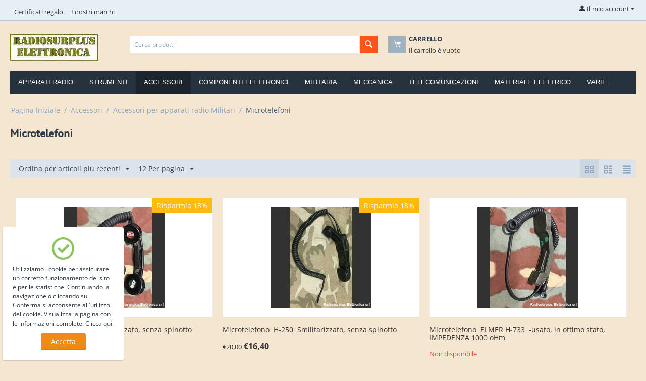

--- FILE ---
content_type: text/html; charset=utf-8
request_url: https://radiosurplus.biz/accessori/per-apparati-radio/microtelefoni/
body_size: 16662
content:
<!DOCTYPE html>
<html lang=it dir=ltr class=" ">
<head>
<title>Accessori :: Accessori per apparati radio Militari :: Microtelefoni - RADIOSURPLUS Elettronica - Benvenuti sul primo sito web in Italia per la vendita on-line di apparecchiature elettroniche surplus</title>
<base href="https://radiosurplus.biz/"/>
<meta http-equiv=Content-Type content="text/html; charset=utf-8" data-ca-mode=""/>
<meta name=viewport content="initial-scale=1.0, width=device-width"/>
<meta name=description content="radiosurplus,surplus,radio,strumenti,militari,materiale,elettronico,componenti,elettronici,strumentazione,ricondizionata,di,misura,collezione,radio,collezionismo,antenne,cuffie,microfoni,ricevitori,ricetrasmettitori,electronics,apparati,test,set,equipment,lab,instruments,technical,tubes,surplus,receiver,telecomunicazioni,military,manual,receiver,ham,componentistica,commerce,vendita,seconda,mano,usato"/>
<meta name=keywords content="radiosurplus,surplus,radio,strumenti,militari,materiale,elettronico,componenti,elettronici,strumentazione,ricondizionata,di,misura,collezione,radio,collezionismo,antenne,cuffie,microfoni,ricevitori,ricetrasmettitori,electronics,apparati,test,set,equipment,lab,instruments,technical,tubes,surplus,receiver,telecomunicazioni,military,manual,receiver,ham,componentistica,commerce,vendita,seconda,mano,usato"/>
<meta name=format-detection content="telephone=no">
<link rel=canonical href="https://radiosurplus.biz/accessori/per-apparati-radio/microtelefoni/"/>
<link rel=next href="https://radiosurplus.biz/accessori/per-apparati-radio/microtelefoni/page-2/"/>
<link href="https://radiosurplus.biz/images/logos/1/xSOLDATO.gif.pagespeed.ic.LAjJA4x2tH.webp" rel="shortcut icon" type="image/gif"/>
<link rel=preload crossorigin=anonymous as=font href="https://radiosurplus.biz/design/themes/responsive/media/fonts/opensans.woff?1743011348" type="font/woff"/>
<link type="text/css" rel=stylesheet href="https://radiosurplus.biz/var/cache/misc/assets/design/themes/bright_theme/css/A.standalone.c1a448a021a5397d2b7974e08bd562611743011348.css,q1743011348.pagespeed.cf.AfASyYHAp2.css"/>
</head>
<body><noscript><meta HTTP-EQUIV="refresh" content="0;url='https://radiosurplus.biz/accessori/per-apparati-radio/microtelefoni/?PageSpeed=noscript'" /><style><!--table,div,span,font,p{display:none} --></style><div style="display:block">Please click <a href="https://radiosurplus.biz/accessori/per-apparati-radio/microtelefoni/?PageSpeed=noscript">here</a> if you are not redirected within a few seconds.</div></noscript>
<div class="ty-tygh  " data-ca-element=mainContainer id=tygh_container>
<div id=ajax_overlay class=ty-ajax-overlay></div>
<div id=ajax_loading_box class=ty-ajax-loading-box></div>
<div class="cm-notification-container notification-container">
</div>
<div class="ty-helper-container " id=tygh_main_container>
<div class="tygh-top-panel clearfix">
<div class="container-fluid  top-grid">
<div class=row-fluid> <div class="span14  top-links-grid hidden-phone">
<div class="top-quick-links hidden-phone ty-float-left">
<div class=ty-text-links-wrapper>
<span id=sw_text_links_3 class="ty-text-links-btn cm-combination visible-phone">
<span class="ty-icon ty-icon-short-list"></span>
<span class="ty-icon ty-icon-down-micro ty-text-links-btn__arrow"></span>
</span>
<ul id=text_links_3 class="ty-text-links  cm-popup-box ty-text-links_show_inline"><li class="ty-text-links__item ty-level-0  ty-text-links__item--inline"><a class="ty-text-links__a ty-text-links__a--level-0  ty-text-links__a--inline" href="https://radiosurplus.biz/gift-certificates/">Certificati regalo</a></li><li class="ty-text-links__item ty-level-0  ty-text-links__item--inline"><a class="ty-text-links__a ty-text-links__a--level-0  ty-text-links__a--inline" href="https://radiosurplus.biz/index.php?dispatch=product_features.view_all&amp;filter_id=10">I nostri marchi</a></li></ul>
</div>
</div>
</div>
<div class="span2  ">
<div class="ty-dropdown-box  top-my-account ty-float-right">
<div id=sw_dropdown_4 class="ty-dropdown-box__title cm-combination unlogged">
<a class=ty-account-info__title href="https://radiosurplus.biz/profiles-update/">
<span class="ty-icon ty-icon-moon-user"></span>
<span class=hidden-phone>Il mio account</span>
<span class="ty-icon ty-icon-down-micro ty-account-info__user-arrow"></span>
</a>
</div>
<div id=dropdown_4 class="cm-popup-box ty-dropdown-box__content hidden">
<div id=account_info_4>
<ul class=ty-account-info>
<li class="ty-account-info__item ty-dropdown-box__item"><a class="ty-account-info__a underlined" href="https://radiosurplus.biz/orders/" rel=nofollow>Ordini</a></li>
<li class="ty-account-info__item ty-dropdown-box__item"><a class=ty-account-info__a href="https://radiosurplus.biz/wishlist/" rel=nofollow>Lista dei desideri</a></li> </ul>
<div class="ty-account-info__orders updates-wrapper track-orders" id=track_orders_block_4>
<form action="https://radiosurplus.biz/" method=POST class="cm-ajax cm-post cm-ajax-full-render" name=track_order_quick>
<input type=hidden name=result_ids value="track_orders_block_*"/>
<input type=hidden name=return_url value="index.php?dispatch=categories.view&amp;category_id=85"/>
<div class=ty-account-info__orders-txt>Monitoraggio ordini (verrà inviato alla tua e-mail)</div>
<div class="ty-account-info__orders-input ty-control-group ty-input-append">
<label for=track_order_item4 class="cm-required hidden">Monitoraggio ordini (verrà inviato alla tua e-mail)</label>
<input type=text size=20 class="ty-input-text cm-hint" id=track_order_item4 name=track_data value="ID ordine/E-mail"/>
<button title=Vai class=ty-btn-go type=submit><span class="ty-icon ty-icon-right-dir ty-btn-go__icon"></span></button>
<input type=hidden name=dispatch value=orders.track_request />
</div>
<input type=hidden name=security_hash class=cm-no-hide-input value=d46a2fb2914aada841a7d67815eed335 /></form>
</div>
<div class="ty-account-info__buttons buttons-container">
<a href="https://radiosurplus.biz/login/?return_url=index.php%3Fdispatch%3Dcategories.view%26category_id%3D85" data-ca-target-id=login_block4 class="cm-dialog-opener cm-dialog-auto-size ty-btn ty-btn__secondary" rel=nofollow>Accedi</a><a href="https://radiosurplus.biz/profiles-add/" rel=nofollow class="ty-btn ty-btn__primary">Crea</a>
<div id=login_block4 class=hidden title=Accedi>
<div class=ty-login-popup>
<div id=popup4_login_popup_form_container>
<form name=popup4_form action="https://radiosurplus.biz/" method=post class="cm-ajax cm-ajax-full-render">
<input type=hidden name=result_ids value=popup4_login_popup_form_container />
<input type=hidden name=login_block_id value=popup4 />
<input type=hidden name=quick_login value=1 />
<input type=hidden name=return_url value="index.php?dispatch=categories.view&amp;category_id=85"/>
<input type=hidden name=redirect_url value="index.php?dispatch=categories.view&amp;category_id=85"/>
<div class=ty-control-group>
<label for=login_popup4 class="ty-login__filed-label ty-control-group__label cm-required cm-trim cm-email">E-mail</label>
<input type=text id=login_popup4 name=user_login size=30 value="" class="ty-login__input cm-focus"/>
</div>
<div class="ty-control-group ty-password-forgot">
<label for=psw_popup4 class="ty-login__filed-label ty-control-group__label ty-password-forgot__label cm-required">Password</label><a href="https://radiosurplus.biz/index.php?dispatch=auth.recover_password" class=ty-password-forgot__a tabindex=5>Hai dimenticato la password?</a>
<input type=password id=psw_popup4 name=password size=30 value="" class=ty-login__input maxlength=32 />
</div>
<div class="ty-login-reglink ty-center">
<a class=ty-login-reglink__a href="https://radiosurplus.biz/profiles-add/" rel=nofollow>Registra un nuovo account</a>
</div>
<div class="captcha ty-control-group">
<label for=recaptcha_6968bbf7abfac class="cm-required cm-recaptcha ty-captcha__label">Convalida "Anti-bot"</label>
<div id=recaptcha_6968bbf7abfac class=cm-recaptcha></div>
</div>
<div class="buttons-container clearfix">
<div class=ty-float-right>
<button class="ty-btn__login ty-btn__secondary ty-btn" type=submit name="dispatch[auth.login]">Accedi</button>
</div>
<div class=ty-login__remember-me>
<label for=remember_me_popup4 class=ty-login__remember-me-label><input class=checkbox type=checkbox name=remember_me id=remember_me_popup4 value=Y />Resta connesso</label>
</div>
</div>
<input type=hidden name=security_hash class=cm-no-hide-input value=d46a2fb2914aada841a7d67815eed335 /></form>
</div>
</div>
</div>
</div>
</div>
</div>
</div>
</div>
</div>
</div>
</div>
<div class="tygh-header clearfix">
<div class="container-fluid  header-grid">
<div class=row-fluid> <div class="span3  top-logo-grid">
<div class="top-logo ">
<div class=ty-logo-container>
<a href="https://radiosurplus.biz/" title="">
<img class="ty-pict  ty-logo-container__image   cm-image" width=175 height=54 alt="" title="" id=det_img_1203392659 src="[data-uri]"/>
</a>
</div>
</div>
</div>
<div class="span13  ">
<div class=row-fluid> <div class="span8  search-block-grid">
<div class="top-search ">
<div class=ty-search-block>
<form action="https://radiosurplus.biz/" name=search_form method=get>
<input type=hidden name=match value=all />
<input type=hidden name=subcats value=Y />
<input type=hidden name=pcode_from_q value=Y />
<input type=hidden name=pshort value=Y />
<input type=hidden name=pfull value=Y />
<input type=hidden name=pname value=Y />
<input type=hidden name=pkeywords value=Y />
<input type=hidden name=search_performed value=Y />
<div id=live_reload_box>
<input type=hidden class=search_input name=search_id value=""/>
</div>
<input type=text name=q value="" id=search_input title="Cerca prodotti" class="ty-search-block__input cm-hint"/><button title=Ricerca class=ty-search-magnifier type=submit><span class="ty-icon ty-icon-search"></span></button>
<input type=hidden name=dispatch value=products.search />
<input type=hidden name=security_hash class=cm-no-hide-input value=d46a2fb2914aada841a7d67815eed335 /></form>
</div>
</div>
</div>
<div class="span8  cart-content-grid">
<div class="top-cart-content ">
<div class=ty-dropdown-box id=cart_status_8>
<div id=sw_dropdown_8 class="ty-dropdown-box__title cm-combination">
<a href="https://radiosurplus.biz/cart/">
<span class="ty-icon ty-icon-moon-commerce ty-minicart__icon empty"></span>
<span class="ty-minicart-title empty-cart ty-hand">
<span class="ty-block ty-minicart-title__header ty-uppercase">Carrello</span>
<span class=ty-block>
Il carrello è vuoto
</span>
</span>
</a>
</div>
<div id=dropdown_8 class="cm-popup-box ty-dropdown-box__content ty-dropdown-box__content--cart hidden">
<div class="cm-cart-content cm-cart-content-thumb cm-cart-content-delete">
<div class=ty-cart-items>
<div class="ty-cart-items__empty ty-center">Il carrello è vuoto</div>
</div>
<div class="cm-cart-buttons ty-cart-content__buttons buttons-container hidden">
<div class=ty-float-left>
<a href="https://radiosurplus.biz/cart/" rel=nofollow class="ty-btn ty-btn__secondary">Visualizza carrello</a>
</div>
</div>
</div>
</div>
</div>
</div>
</div>
</div>
</div>
</div>
<div class=row-fluid> <div class="span16  top-menu-grid">
<div class="top-menu ">
<ul class="ty-menu__items cm-responsive-menu">
<li class="ty-menu__item ty-menu__menu-btn visible-phone cm-responsive-menu-toggle-main">
<a class=ty-menu__item-link>
<span class="ty-icon ty-icon-short-list"></span>
<span>Menù</span>
</a>
</li>
<li class="ty-menu__item cm-menu-item-responsive  ty-menu-item__electronics">
<a class="ty-menu__item-toggle visible-phone cm-responsive-menu-toggle">
<span class="ty-icon ty-icon-down-open ty-menu__icon-open"></span>
<span class="ty-icon ty-icon-up-open ty-menu__icon-hide"></span>
</a>
<a href="https://radiosurplus.biz/apparati-radio/" class=ty-menu__item-link>
Apparati radio
</a>
<div class=ty-menu__submenu>
<ul class="ty-menu__submenu-items ty-menu__submenu-items-simple cm-responsive-menu-submenu">
<li class=ty-menu__submenu-item>
<a class=ty-menu__submenu-link href="https://radiosurplus.biz/apparati-radio/militari/">Apparati radio militari</a>
</li>
<li class=ty-menu__submenu-item>
<a class=ty-menu__submenu-link href="https://radiosurplus.biz/apparati-radio/civili/">Apparati radio civili</a>
</li>
</ul>
</div>
</li>
<li class="ty-menu__item cm-menu-item-responsive  ty-menu-item__electronics">
<a class="ty-menu__item-toggle visible-phone cm-responsive-menu-toggle">
<span class="ty-icon ty-icon-down-open ty-menu__icon-open"></span>
<span class="ty-icon ty-icon-up-open ty-menu__icon-hide"></span>
</a>
<a href="https://radiosurplus.biz/strumenti/" class=ty-menu__item-link>
Strumenti
</a>
<div class=ty-menu__submenu id=topmenu_9_2999146ee1c4944eeaab1f384f123d2f>
<ul class="ty-menu__submenu-items cm-responsive-menu-submenu">
<li class=ty-top-mine__submenu-col>
<div class=ty-menu__submenu-item-header>
<a href="https://radiosurplus.biz/strumenti/usata-revisionata/" class=ty-menu__submenu-link>Usata-Revisionata</a>
</div>
<a class="ty-menu__item-toggle visible-phone cm-responsive-menu-toggle">
<span class="ty-icon ty-icon-down-open ty-menu__icon-open"></span>
<span class="ty-icon ty-icon-up-open ty-menu__icon-hide"></span>
</a>
<div class=ty-menu__submenu>
<ul class="ty-menu__submenu-list cm-responsive-menu-submenu">
<li class=ty-menu__submenu-item>
<a href="https://radiosurplus.biz/strumenti/usata-revisionata/analizzatori-di-spettro/" class=ty-menu__submenu-link>Analizzatori di spettro - Network</a>
</li>
<li class=ty-menu__submenu-item>
<a href="https://radiosurplus.biz/strumenti/usata-revisionata/test-set/" class=ty-menu__submenu-link>Test Set</a>
</li>
<li class=ty-menu__submenu-item>
<a href="https://radiosurplus.biz/strumenti/usata-revisionata/oscilloscopi/" class=ty-menu__submenu-link>Oscilloscopi</a>
</li>
<li class=ty-menu__submenu-item>
<a href="https://radiosurplus.biz/strumenti/usata-revisionata/generatori-rf-af-sweep/" class=ty-menu__submenu-link>Generatori RF - AF - SWEEP</a>
</li>
<li class=ty-menu__submenu-item>
<a href="https://radiosurplus.biz/strumenti/usata-revisionata/generatori-vari/" class=ty-menu__submenu-link>Generatori Vari</a>
</li>
<li class=ty-menu__submenu-item>
<a href="https://radiosurplus.biz/strumenti/usata-revisionata/frequenzimetri/" class=ty-menu__submenu-link>Frequenzimetri</a>
</li>
<li class=ty-menu__submenu-item>
<a href="https://radiosurplus.biz/strumenti/usata-revisionata/multimetri-voltmetri-a-v-ohm-rcl/" class=ty-menu__submenu-link>Multimetri - Voltmetri - A/V/Ohm - RCL</a>
</li>
<li class=ty-menu__submenu-item>
<a href="https://radiosurplus.biz/strumenti/usata-revisionata/millivoltmeter-powermeter-af-rf/" class=ty-menu__submenu-link>MILLIVOLTmeter / POWERmeter / WATTmeter AF-RF</a>
</li>
<li class=ty-menu__submenu-item>
<a href="https://radiosurplus.biz/strumenti/usata-revisionata/alimentatori/" class=ty-menu__submenu-link>Alimentatori</a>
</li>
<li class=ty-menu__submenu-item>
<a href="https://radiosurplus.biz/strumenti/usata-revisionata/amplificatori-e-converter-rf/" class=ty-menu__submenu-link>Amplificatori e Converter RF</a>
</li>
<li class=ty-menu__submenu-item>
<a href="https://radiosurplus.biz/strumenti/usata-revisionata/test-di-misura/" class=ty-menu__submenu-link>TEST di misura</a>
</li>
<li class=ty-menu__submenu-item>
<a href="https://radiosurplus.biz/strumenti/usata-revisionata/analizzatori-vari/" class=ty-menu__submenu-link>Analizzatori vari</a>
</li>
<li class="ty-menu__submenu-item ty-menu__submenu-alt-link">
<a href="https://radiosurplus.biz/strumenti/usata-revisionata/" class=ty-menu__submenu-link>Vedi altri <i class=text-arrow>&rarr;</i></a>
</li>
</ul>
</div>
</li>
<li class=ty-top-mine__submenu-col>
<div class=ty-menu__submenu-item-header>
<a href="https://radiosurplus.biz/strumenti/non-testata/" class=ty-menu__submenu-link>Non testata</a>
</div>
<div class=ty-menu__submenu>
<ul class="ty-menu__submenu-list cm-responsive-menu-submenu">
</ul>
</div>
</li>
<li class=ty-top-mine__submenu-col>
<div class=ty-menu__submenu-item-header>
<a href="https://radiosurplus.biz/strumenti/da-revisionare/" class=ty-menu__submenu-link>Da revisionare</a>
</div>
<div class=ty-menu__submenu>
<ul class="ty-menu__submenu-list cm-responsive-menu-submenu">
</ul>
</div>
</li>
<li class=ty-top-mine__submenu-col>
<div class=ty-menu__submenu-item-header>
<a href="https://radiosurplus.biz/strumenti/varie/" class=ty-menu__submenu-link>Varie</a>
</div>
<div class=ty-menu__submenu>
<ul class="ty-menu__submenu-list cm-responsive-menu-submenu">
</ul>
</div>
</li>
</ul>
</div>
</li>
<li class="ty-menu__item cm-menu-item-responsive  ty-menu__item-active">
<a class="ty-menu__item-toggle visible-phone cm-responsive-menu-toggle">
<span class="ty-icon ty-icon-down-open ty-menu__icon-open"></span>
<span class="ty-icon ty-icon-up-open ty-menu__icon-hide"></span>
</a>
<a href="https://radiosurplus.biz/accessori/" class=ty-menu__item-link>
Accessori
</a>
<div class=ty-menu__submenu id=topmenu_9_66ec36dd20a5d5742f7ed469ca4f4f1d>
<ul class="ty-menu__submenu-items cm-responsive-menu-submenu">
<li class=ty-top-mine__submenu-col>
<div class="ty-menu__submenu-item-header ty-menu__submenu-item-header-active">
<a href="https://radiosurplus.biz/accessori/per-apparati-radio/" class=ty-menu__submenu-link>Accessori per apparati radio Militari</a>
</div>
<a class="ty-menu__item-toggle visible-phone cm-responsive-menu-toggle">
<span class="ty-icon ty-icon-down-open ty-menu__icon-open"></span>
<span class="ty-icon ty-icon-up-open ty-menu__icon-hide"></span>
</a>
<div class=ty-menu__submenu>
<ul class="ty-menu__submenu-list cm-responsive-menu-submenu">
<li class=ty-menu__submenu-item>
<a href="https://radiosurplus.biz/accessori/per-apparati-radio/altoparlanti/" class=ty-menu__submenu-link>Altoparlanti</a>
</li>
<li class="ty-menu__submenu-item ty-menu__submenu-item-active">
<a href="https://radiosurplus.biz/accessori/per-apparati-radio/microtelefoni/" class=ty-menu__submenu-link>Microtelefoni</a>
</li>
<li class=ty-menu__submenu-item>
<a href="https://radiosurplus.biz/accessori/per-apparati-radio/cuffie/" class=ty-menu__submenu-link>Cuffie - Accessori - Parti</a>
</li>
<li class=ty-menu__submenu-item>
<a href="https://radiosurplus.biz/accessori/per-apparati-radio/cuffie-con-microfono-laringofano/" class=ty-menu__submenu-link>Cuffie con Microfono - Laringofano</a>
</li>
<li class=ty-menu__submenu-item>
<a href="https://radiosurplus.biz/accessori/per-apparati-radio/microfoni/" class=ty-menu__submenu-link>Microfoni</a>
</li>
<li class=ty-menu__submenu-item>
<a href="https://radiosurplus.biz/accessori/per-apparati-radio/antenne-accessori-cavi/" class=ty-menu__submenu-link>Antenne - Accessori - Cavi</a>
</li>
<li class=ty-menu__submenu-item>
<a href="https://radiosurplus.biz/accessori/per-apparati-radio/accordatori-di-antenna/" class=ty-menu__submenu-link>Accordatori di antenna</a>
</li>
<li class=ty-menu__submenu-item>
<a href="https://radiosurplus.biz/accessori/per-apparati-radio/tasti-telegrafici/" class=ty-menu__submenu-link>Tasti Telegrafici</a>
</li>
<li class=ty-menu__submenu-item>
<a href="https://radiosurplus.biz/accessori/per-apparati-radio/comandi-vari/" class=ty-menu__submenu-link>Comandi Vari</a>
</li>
<li class=ty-menu__submenu-item>
<a href="https://radiosurplus.biz/accessori/per-apparati-radio/staffe-mounting/" class=ty-menu__submenu-link>Staffe Mounting</a>
</li>
<li class=ty-menu__submenu-item>
<a href="https://radiosurplus.biz/accessori/per-apparati-radio/amplificatori-moduli-finali-r.f./" class=ty-menu__submenu-link>Amplificatori -Moduli Finali R.F.-</a>
</li>
<li class=ty-menu__submenu-item>
<a href="https://radiosurplus.biz/accessori/per-apparati-radio/moduli-ricambi-originali/" class=ty-menu__submenu-link>Moduli - Ricambi Originali -</a>
</li>
<li class="ty-menu__submenu-item ty-menu__submenu-alt-link">
<a href="https://radiosurplus.biz/accessori/per-apparati-radio/" class=ty-menu__submenu-link>Vedi altri <i class=text-arrow>&rarr;</i></a>
</li>
</ul>
</div>
</li>
<li class=ty-top-mine__submenu-col>
<div class=ty-menu__submenu-item-header>
<a href="https://radiosurplus.biz/accessori/accessori-per-apparati-radio-civili/" class=ty-menu__submenu-link>Accessori per apparati radio Civili</a>
</div>
<div class=ty-menu__submenu>
<ul class="ty-menu__submenu-list cm-responsive-menu-submenu">
</ul>
</div>
</li>
<li class=ty-top-mine__submenu-col>
<div class=ty-menu__submenu-item-header>
<a href="https://radiosurplus.biz/accessori/per-strumentazione/" class=ty-menu__submenu-link>Accessori per strumentazione</a>
</div>
<div class=ty-menu__submenu>
<ul class="ty-menu__submenu-list cm-responsive-menu-submenu">
</ul>
</div>
</li>
</ul>
</div>
</li>
<li class="ty-menu__item cm-menu-item-responsive  ty-menu-item__sport">
<a class="ty-menu__item-toggle visible-phone cm-responsive-menu-toggle">
<span class="ty-icon ty-icon-down-open ty-menu__icon-open"></span>
<span class="ty-icon ty-icon-up-open ty-menu__icon-hide"></span>
</a>
<a href="https://radiosurplus.biz/componenti/" class=ty-menu__item-link>
Componenti elettronici
</a>
<div class=ty-menu__submenu>
<ul class="ty-menu__submenu-items ty-menu__submenu-items-simple cm-responsive-menu-submenu">
<li class=ty-menu__submenu-item>
<a class=ty-menu__submenu-link href="https://radiosurplus.biz/componenti/condensatori/">Condensatori</a>
</li>
<li class=ty-menu__submenu-item>
<a class=ty-menu__submenu-link href="https://radiosurplus.biz/componenti/impedenze/">Impedenze</a>
</li>
<li class=ty-menu__submenu-item>
<a class=ty-menu__submenu-link href="https://radiosurplus.biz/componenti/rele/">Relè</a>
</li>
<li class=ty-menu__submenu-item>
<a class=ty-menu__submenu-link href="https://radiosurplus.biz/componenti/strumentini/">Strumentini</a>
</li>
<li class=ty-menu__submenu-item>
<a class=ty-menu__submenu-link href="https://radiosurplus.biz/componenti/resistenze-e-potenziometri/">Resistenze e Potenziometri</a>
</li>
<li class=ty-menu__submenu-item>
<a class=ty-menu__submenu-link href="https://radiosurplus.biz/componenti/commutatori-e-interruttori/">Commutatori e Interruttori</a>
</li>
<li class=ty-menu__submenu-item>
<a class=ty-menu__submenu-link href="https://radiosurplus.biz/componenti/trasformatori-e-filtri-rete/">Trasformatori e Filtri Rete</a>
</li>
<li class=ty-menu__submenu-item>
<a class=ty-menu__submenu-link href="https://radiosurplus.biz/componenti/connettori-e-cavi-r.f./">Connettori e cavi R.F.</a>
</li>
<li class=ty-menu__submenu-item>
<a class=ty-menu__submenu-link href="https://radiosurplus.biz/componenti/ricambi-elettrici/">Ricambi Elettrici</a>
</li>
<li class=ty-menu__submenu-item>
<a class=ty-menu__submenu-link href="https://radiosurplus.biz/componenti/componenti-attivi/">Componenti Attivi</a>
</li>
<li class=ty-menu__submenu-item>
<a class=ty-menu__submenu-link href="https://radiosurplus.biz/componenti/diodi/">Diodi</a>
</li>
<li class=ty-menu__submenu-item>
<a class=ty-menu__submenu-link href="https://radiosurplus.biz/componenti/connettori/">Connettori</a>
</li>
<li class="ty-menu__submenu-item ty-menu__submenu-alt-link">
<a href="https://radiosurplus.biz/componenti/" class=ty-menu__submenu-alt-link>Vedi altri <i class=text-arrow>&rarr;</i></a>
</li>
</ul>
</div>
</li>
<li class="ty-menu__item cm-menu-item-responsive  ty-menu-item__office">
<a class="ty-menu__item-toggle visible-phone cm-responsive-menu-toggle">
<span class="ty-icon ty-icon-down-open ty-menu__icon-open"></span>
<span class="ty-icon ty-icon-up-open ty-menu__icon-hide"></span>
</a>
<a href="https://radiosurplus.biz/militaria/" class=ty-menu__item-link>
Militaria
</a>
<div class=ty-menu__submenu>
<ul class="ty-menu__submenu-items ty-menu__submenu-items-simple cm-responsive-menu-submenu">
<li class=ty-menu__submenu-item>
<a class=ty-menu__submenu-link href="https://radiosurplus.biz/militaria/miscellanea/">Miscellanea</a>
</li>
</ul>
</div>
</li>
<li class="ty-menu__item cm-menu-item-responsive ">
<a class="ty-menu__item-toggle visible-phone cm-responsive-menu-toggle">
<span class="ty-icon ty-icon-down-open ty-menu__icon-open"></span>
<span class="ty-icon ty-icon-up-open ty-menu__icon-hide"></span>
</a>
<a href="https://radiosurplus.biz/meccanica/" class=ty-menu__item-link>
Meccanica
</a>
<div class=ty-menu__submenu>
<ul class="ty-menu__submenu-items ty-menu__submenu-items-simple cm-responsive-menu-submenu">
<li class=ty-menu__submenu-item>
<a class=ty-menu__submenu-link href="https://radiosurplus.biz/meccanica/ricambi-meccanici/">Ricambi meccanici</a>
</li>
</ul>
</div>
</li>
<li class="ty-menu__item cm-menu-item-responsive ">
<a class="ty-menu__item-toggle visible-phone cm-responsive-menu-toggle">
<span class="ty-icon ty-icon-down-open ty-menu__icon-open"></span>
<span class="ty-icon ty-icon-up-open ty-menu__icon-hide"></span>
</a>
<a href="https://radiosurplus.biz/telecomunicazioni/" class=ty-menu__item-link>
Telecomunicazioni
</a>
<div class=ty-menu__submenu>
<ul class="ty-menu__submenu-items ty-menu__submenu-items-simple cm-responsive-menu-submenu">
<li class=ty-menu__submenu-item>
<a class=ty-menu__submenu-link href="https://radiosurplus.biz/telecomunicazioni/moduli-gsm-repeater/">Moduli GSM - Repeater - Sistemi Satellitari</a>
</li>
<li class=ty-menu__submenu-item>
<a class=ty-menu__submenu-link href="https://radiosurplus.biz/telecomunicazioni/amplificatori-wifi-access-point/">Amplificatori WiFi Access Point</a>
</li>
<li class=ty-menu__submenu-item>
<a class=ty-menu__submenu-link href="https://radiosurplus.biz/telecomunicazioni/gps-gsm/">GPS/GSM</a>
</li>
<li class=ty-menu__submenu-item>
<a class=ty-menu__submenu-link href="https://radiosurplus.biz/telecomunicazioni/antenne-per-radioamatori/">ANTENNE per RADIOAMATORI</a>
</li>
<li class=ty-menu__submenu-item>
<a class=ty-menu__submenu-link href="https://radiosurplus.biz/telecomunicazioni/accessori-antenne/">ACCESSORI ANTENNE</a>
</li>
<li class=ty-menu__submenu-item>
<a class=ty-menu__submenu-link href="https://radiosurplus.biz/telecomunicazioni/altoparlanti-rx/">ALTOPARLANTI RX</a>
</li>
<li class=ty-menu__submenu-item>
<a class=ty-menu__submenu-link href="https://radiosurplus.biz/telecomunicazioni/accessori-rtx/"> ACCESSORI RTX</a>
</li>
<li class=ty-menu__submenu-item>
<a class=ty-menu__submenu-link href="https://radiosurplus.biz/telecomunicazioni/antenne-gps-gsm-wi-fi-umts/">ANTENNE GPS / GSM / WI-FI / UMTS</a>
</li>
<li class=ty-menu__submenu-item>
<a class=ty-menu__submenu-link href="https://radiosurplus.biz/telecomunicazioni/batterie-carica-batterie/">BATTERIE - CARICA BATTERIE</a>
</li>
<li class=ty-menu__submenu-item>
<a class=ty-menu__submenu-link href="https://radiosurplus.biz/telecomunicazioni/kit-modifiche-rtx/">KIT-Modifiche RTX</a>
</li>
<li class=ty-menu__submenu-item>
<a class=ty-menu__submenu-link href="https://radiosurplus.biz/telecomunicazioni/varie-rtx/">VARIE RTX</a>
</li>
<li class=ty-menu__submenu-item>
<a class=ty-menu__submenu-link href="https://radiosurplus.biz/telecomunicazioni/custodie-rtx/">CUSTODIE RTX</a>
</li>
</ul>
</div>
</li>
<li class="ty-menu__item cm-menu-item-responsive  ty-menu__item-nodrop">
<a href="https://radiosurplus.biz/materiale-elettrico/" class=ty-menu__item-link>
Materiale elettrico
</a>
</li>
<li class="ty-menu__item cm-menu-item-responsive ">
<a class="ty-menu__item-toggle visible-phone cm-responsive-menu-toggle">
<span class="ty-icon ty-icon-down-open ty-menu__icon-open"></span>
<span class="ty-icon ty-icon-up-open ty-menu__icon-hide"></span>
</a>
<a href="https://radiosurplus.biz/varie/" class=ty-menu__item-link>
Varie
</a>
<div class=ty-menu__submenu id=topmenu_9_e4be349b7b5c7c5f7b545d2c45fc9270>
<ul class="ty-menu__submenu-items cm-responsive-menu-submenu">
<li class=ty-top-mine__submenu-col>
<div class=ty-menu__submenu-item-header>
<a href="https://radiosurplus.biz/varie/accessori-tv-sat/" class=ty-menu__submenu-link>Accessori TV SAT</a>
</div>
<div class=ty-menu__submenu>
<ul class="ty-menu__submenu-list cm-responsive-menu-submenu">
</ul>
</div>
</li>
<li class=ty-top-mine__submenu-col>
<div class=ty-menu__submenu-item-header>
<a href="https://radiosurplus.biz/varie/scatole-di-montaggio/" class=ty-menu__submenu-link>Scatole di montaggio</a>
</div>
<div class=ty-menu__submenu>
<ul class="ty-menu__submenu-list cm-responsive-menu-submenu">
</ul>
</div>
</li>
<li class=ty-top-mine__submenu-col>
<div class=ty-menu__submenu-item-header>
<a href="https://radiosurplus.biz/varie/prodotti-vari-surplus/" class=ty-menu__submenu-link>Prodotti vari Surplus</a>
</div>
<div class=ty-menu__submenu>
<ul class="ty-menu__submenu-list cm-responsive-menu-submenu">
</ul>
</div>
</li>
<li class=ty-top-mine__submenu-col>
<div class=ty-menu__submenu-item-header>
<a href="https://radiosurplus.biz/varie/kit-vari-radiosurplus/" class=ty-menu__submenu-link>Kit vari Radiosurplus</a>
</div>
<div class=ty-menu__submenu>
<ul class="ty-menu__submenu-list cm-responsive-menu-submenu">
</ul>
</div>
</li>
<li class=ty-top-mine__submenu-col>
<div class=ty-menu__submenu-item-header>
<a href="https://radiosurplus.biz/varie/manuali/" class=ty-menu__submenu-link>Manuali</a>
</div>
<a class="ty-menu__item-toggle visible-phone cm-responsive-menu-toggle">
<span class="ty-icon ty-icon-down-open ty-menu__icon-open"></span>
<span class="ty-icon ty-icon-up-open ty-menu__icon-hide"></span>
</a>
<div class=ty-menu__submenu>
<ul class="ty-menu__submenu-list cm-responsive-menu-submenu">
<li class=ty-menu__submenu-item>
<a href="https://radiosurplus.biz/varie/manuali/analizzatori-di-spettro/" class=ty-menu__submenu-link>Analizzatori di spettro</a>
</li>
<li class=ty-menu__submenu-item>
<a href="https://radiosurplus.biz/varie/manuali/frequenzimetri/" class=ty-menu__submenu-link>Frequenzimetri</a>
</li>
<li class=ty-menu__submenu-item>
<a href="https://radiosurplus.biz/varie/manuali/network-analyzer/" class=ty-menu__submenu-link>Network Analyzer</a>
</li>
<li class=ty-menu__submenu-item>
<a href="https://radiosurplus.biz/varie/manuali/accessori-oscilloscopi/" class=ty-menu__submenu-link>Accessori oscilloscopi</a>
</li>
<li class=ty-menu__submenu-item>
<a href="https://radiosurplus.biz/varie/manuali/oscilloscopi/" class=ty-menu__submenu-link>Oscilloscopi</a>
</li>
<li class=ty-menu__submenu-item>
<a href="https://radiosurplus.biz/varie/manuali/multimetri/" class=ty-menu__submenu-link>Multimetri</a>
</li>
<li class=ty-menu__submenu-item>
<a href="https://radiosurplus.biz/varie/manuali/stampanti-e-monitor-x-y/" class=ty-menu__submenu-link>Stampanti e Monitor X-Y</a>
</li>
<li class=ty-menu__submenu-item>
<a href="https://radiosurplus.biz/varie/manuali/varie/" class=ty-menu__submenu-link>Varie</a>
</li>
<li class=ty-menu__submenu-item>
<a href="https://radiosurplus.biz/varie/manuali/test-set/" class=ty-menu__submenu-link>Test Set</a>
</li>
<li class=ty-menu__submenu-item>
<a href="https://radiosurplus.biz/varie/manuali/power-meter/" class=ty-menu__submenu-link>Power Meter</a>
</li>
<li class=ty-menu__submenu-item>
<a href="https://radiosurplus.biz/varie/manuali/pegelmesser/" class=ty-menu__submenu-link>Pegelmesser</a>
</li>
<li class=ty-menu__submenu-item>
<a href="https://radiosurplus.biz/varie/manuali/attenuatori-vari/" class=ty-menu__submenu-link>Attenuatori vari</a>
</li>
<li class="ty-menu__submenu-item ty-menu__submenu-alt-link">
<a href="https://radiosurplus.biz/varie/manuali/" class=ty-menu__submenu-link>Vedi altri <i class=text-arrow>&rarr;</i></a>
</li>
</ul>
</div>
</li>
<li class=ty-top-mine__submenu-col>
<div class=ty-menu__submenu-item-header>
<a href="https://radiosurplus.biz/varie/computer-rigenerati/" class=ty-menu__submenu-link>Computer Rigenerati</a>
</div>
<div class=ty-menu__submenu>
<ul class="ty-menu__submenu-list cm-responsive-menu-submenu">
</ul>
</div>
</li>
</ul>
</div>
</li>
</ul>
</div>
</div>
</div>
</div>
</div>
<div class="tygh-content clearfix">
<div class="container-fluid  content-grid">
<div class=row-fluid> <div class="span16  breadcrumbs-grid">
<div id=breadcrumbs_10>
<div class="ty-breadcrumbs clearfix">
<a href="https://radiosurplus.biz/" class=ty-breadcrumbs__a>Pagina Iniziale</a><span class=ty-breadcrumbs__slash>/</span><a href="https://radiosurplus.biz/accessori/" class=ty-breadcrumbs__a>Accessori</a><span class=ty-breadcrumbs__slash>/</span><a href="https://radiosurplus.biz/accessori/per-apparati-radio/" class=ty-breadcrumbs__a>Accessori per apparati radio Militari</a><span class=ty-breadcrumbs__slash>/</span><span class=ty-breadcrumbs__current><bdi>Microtelefoni</bdi></span> </div>
</div>
</div>
</div>
<div class=row-fluid> <div class="span16  main-content-grid">
<div class="ty-mainbox-container clearfix">
<h1 class=ty-mainbox-title>
<span>Microtelefoni</span>
</h1>
<div class=ty-mainbox-body><div id=category_products_11>
<div class="ty-pagination-container cm-pagination-container" id=pagination_contents>
<div><a data-ca-scroll=.cm-pagination-container href="" data-ca-page="" data-ca-target-id=pagination_contents class=hidden></a></div>
<div class=ty-sort-container>
<div class=ty-sort-container__views-icons>
<a class="ty-sort-container__views-a cm-ajax active" data-ca-target-id=pagination_contents href="https://radiosurplus.biz/accessori/per-apparati-radio/microtelefoni/?sort_by=timestamp&amp;sort_order=asc&amp;layout=products_multicolumns" rel=nofollow>
<span class="ty-icon ty-icon-products-multicolumns"></span>
</a>
<a class="ty-sort-container__views-a cm-ajax " data-ca-target-id=pagination_contents href="https://radiosurplus.biz/accessori/per-apparati-radio/microtelefoni/?sort_by=timestamp&amp;sort_order=desc&amp;layout=products_without_options" rel=nofollow>
<span class="ty-icon ty-icon-products-without-options"></span>
</a>
<a class="ty-sort-container__views-a cm-ajax " data-ca-target-id=pagination_contents href="https://radiosurplus.biz/accessori/per-apparati-radio/microtelefoni/?sort_by=timestamp&amp;sort_order=desc&amp;layout=short_list" rel=nofollow>
<span class="ty-icon ty-icon-short-list"></span>
</a>
</div>
<div class=ty-sort-dropdown>
<a id=sw_elm_sort_fields class="ty-sort-dropdown__wrapper cm-combination">Ordina per articoli più recenti<span class="ty-icon ty-icon-down-micro ty-sort-dropdown__icon"></span></a>
<ul id=elm_sort_fields class="ty-sort-dropdown__content cm-popup-box hidden">
<li class="sort-by-price-asc ty-sort-dropdown__content-item">
<a class="cm-ajax ty-sort-dropdown__content-item-a" data-ca-target-id=pagination_contents href="https://radiosurplus.biz/accessori/per-apparati-radio/microtelefoni/?sort_by=price&amp;sort_order=asc" rel=nofollow>Ordina per prezzo: in ordine crescente</a>
</li>
<li class="sort-by-price-desc ty-sort-dropdown__content-item">
<a class="cm-ajax ty-sort-dropdown__content-item-a" data-ca-target-id=pagination_contents href="https://radiosurplus.biz/accessori/per-apparati-radio/microtelefoni/?sort_by=price&amp;sort_order=desc" rel=nofollow>Ordina per prezzo: in ordine decrescente</a>
</li>
<li class="sort-by-popularity-desc ty-sort-dropdown__content-item">
<a class="cm-ajax ty-sort-dropdown__content-item-a" data-ca-target-id=pagination_contents href="https://radiosurplus.biz/accessori/per-apparati-radio/microtelefoni/?sort_by=popularity&amp;sort_order=desc" rel=nofollow>Ordina per popolarità: in ordine decrescente</a>
</li>
</ul>
</div>
<div class=ty-sort-dropdown>
<a id=sw_elm_pagination_steps class="ty-sort-dropdown__wrapper cm-combination">12 Per pagina<span class="ty-icon ty-icon-down-micro ty-sort-dropdown__icon"></span></a>
<ul id=elm_pagination_steps class="ty-sort-dropdown__content cm-popup-box hidden">
<li class=ty-sort-dropdown__content-item>
<a class="cm-ajax ty-sort-dropdown__content-item-a" href="https://radiosurplus.biz/accessori/per-apparati-radio/microtelefoni/?items_per_page=24" data-ca-target-id=pagination_contents rel=nofollow>24 Per pagina</a>
</li>
<li class=ty-sort-dropdown__content-item>
<a class="cm-ajax ty-sort-dropdown__content-item-a" href="https://radiosurplus.biz/accessori/per-apparati-radio/microtelefoni/?items_per_page=48" data-ca-target-id=pagination_contents rel=nofollow>48 Per pagina</a>
</li>
<li class=ty-sort-dropdown__content-item>
<a class="cm-ajax ty-sort-dropdown__content-item-a" href="https://radiosurplus.biz/accessori/per-apparati-radio/microtelefoni/?items_per_page=96" data-ca-target-id=pagination_contents rel=nofollow>96 Per pagina</a>
</li>
</ul>
</div>
</div>
<div class=show-me-more-grid>
<div class=grid-list id=show_page_1 data-ca-show-page=1><div class=ty-column3>
<div class="ty-grid-list__item ty-quick-view-button__wrapper ty-grid-list__item--overlay"><form action="https://radiosurplus.biz/" method=post name=product_form_5261 enctype="multipart/form-data" class="cm-disable-empty-files  cm-ajax cm-ajax-full-render cm-ajax-status-middle ">
<input type=hidden name=result_ids value="cart_status*,wish_list*,checkout*,account_info*"/>
<input type=hidden name=redirect_url value="index.php?dispatch=categories.view&amp;category_id=85"/>
<input type=hidden name="product_data[5261][product_id]" value=5261 />
<div class=ty-grid-list__image>
<a href="https://radiosurplus.biz/accessori/per-apparati-radio/microtelefono-racal-smilitarizzato-senza-spinotto/">
<img class="ty-pict     cm-image" alt="MicRacSmil Microtelefono  RACAL  Smilitarizzato, senza spinotto Accessori per apparati radio Militari" title="MicRacSmil Microtelefono  RACAL  Smilitarizzato, senza spinotto Accessori per apparati radio Militari" id=det_img_5261 width=200 height=200 src="https://radiosurplus.biz/images/watermarked/1/thumbnails/200/200/detailed/11/IMG_8258.JPG"/>
</a>
<div class="ty-product-labels ty-product-labels--top-right   cm-reload-5261" id=product_labels_update_5261>
<div class="ty-product-labels__item   ty-product-labels__item--discount">
<div class=ty-product-labels__content>Risparmia 18%</div>
</div>
</div>
</div><div class=ty-grid-list__item-name> <a href="https://radiosurplus.biz/accessori/per-apparati-radio/microtelefono-racal-smilitarizzato-senza-spinotto/" class=product-title title="Microtelefono  RACAL  Smilitarizzato, senza spinotto">Microtelefono  RACAL  Smilitarizzato, senza spinotto</a>
</div><div class=grid-list__rating>
</div><div class="ty-grid-list__price "> <span class=cm-reload-5261 id=old_price_update_5261>
<span class="ty-list-price ty-nowrap" id=line_old_price_5261><span class=ty-strike><span class="ty-list-price ty-nowrap">€</span><span id=sec_old_price_5261 class="ty-list-price ty-nowrap">20,00</span></span></span>
</span>
<span class="cm-reload-5261 ty-price-update" id=price_update_5261>
<input type=hidden name="appearance[show_price_values]" value=1 />
<input type=hidden name="appearance[show_price]" value=1 />
<span class=ty-price id=line_discounted_price_5261><span class=ty-price-num>€</span><span id=sec_discounted_price_5261 class=ty-price-num>16,40</span></span>
</span>
</div><div class=ty-grid-list__control><div class=ty-quick-view-button>
<a class="ty-btn ty-btn__secondary ty-btn__big cm-dialog-opener cm-dialog-auto-size" data-ca-view-id=5261 data-ca-target-id=product_quick_view href="https://radiosurplus.biz/index.php?dispatch=products.quick_view&amp;product_id=5261&amp;prev_url=index.php%3Fdispatch%3Dcategories.view%26category_id%3D85&amp;n_items=5261%2C5260%2C5247%2C5230%2C5106%2C4935%2C4934%2C4625%2C4624%2C4622%2C4217%2C4066" data-ca-dialog-title="Visualizzazione rapida" rel=nofollow>Visualizzazione rapida</a>
</div>
</div>
<input type=hidden name=security_hash class=cm-no-hide-input value=d46a2fb2914aada841a7d67815eed335 /></form>
</div></div><div class=ty-column3>
<div class="ty-grid-list__item ty-quick-view-button__wrapper ty-grid-list__item--overlay"><form action="https://radiosurplus.biz/" method=post name=product_form_5260 enctype="multipart/form-data" class="cm-disable-empty-files  cm-ajax cm-ajax-full-render cm-ajax-status-middle ">
<input type=hidden name=result_ids value="cart_status*,wish_list*,checkout*,account_info*"/>
<input type=hidden name=redirect_url value="index.php?dispatch=categories.view&amp;category_id=85"/>
<input type=hidden name="product_data[5260][product_id]" value=5260 />
<div class=ty-grid-list__image>
<div class=ty-center-block>
<div class="ty-thumbs-wrapper owl-carousel cm-image-gallery ty-scroller" data-ca-items-count=1 data-ca-items-responsive=true data-ca-scroller-item=1 data-ca-scroller-item-desktop=1 data-ca-scroller-item-desktop-small=1 data-ca-scroller-item-tablet=1 data-ca-scroller-item-mobile=1 id=icons_5260>
<div class="cm-gallery-item cm-item-gallery ty-scroller__item">
<a href="https://radiosurplus.biz/accessori/per-apparati-radio/microtelefono-h-250-smilitarizzato-senza-spinotto/">
<img class="ty-pict     cm-image" alt="H-250SMIL Microtelefono  H-250  Smilitarizzato, senza spinotto Accessori per apparati radio Militari" title="H-250SMIL Microtelefono  H-250  Smilitarizzato, senza spinotto Accessori per apparati radio Militari" id=det_img_5260 width=200 height=200 src="https://radiosurplus.biz/images/watermarked/1/thumbnails/200/200/detailed/11/IMG_8149_75u1-b1.JPG"/>
</a>
</div>
<div class="cm-gallery-item cm-item-gallery ty-scroller__item">
<a href="https://radiosurplus.biz/accessori/per-apparati-radio/microtelefono-h-250-smilitarizzato-senza-spinotto/">
<img class="ty-pict   lazyOwl  cm-image" alt="H-250SMIL Microtelefono  H-250  Smilitarizzato, senza spinotto Accessori per apparati radio Militari" title="H-250SMIL Microtelefono  H-250  Smilitarizzato, senza spinotto Accessori per apparati radio Militari" width=200 height=200 data-src="https://radiosurplus.biz/images/watermarked/1/thumbnails/200/200/detailed/11/IMG_8150.JPG"/>
</a>
</div>
</div>
</div>
<div class="ty-product-labels ty-product-labels--top-right   cm-reload-5260" id=product_labels_update_5260>
<div class="ty-product-labels__item   ty-product-labels__item--discount">
<div class=ty-product-labels__content>Risparmia 18%</div>
</div>
</div>
</div><div class=ty-grid-list__item-name> <a href="https://radiosurplus.biz/accessori/per-apparati-radio/microtelefono-h-250-smilitarizzato-senza-spinotto/" class=product-title title="Microtelefono  H-250  Smilitarizzato, senza spinotto">Microtelefono  H-250  Smilitarizzato, senza spinotto</a>
</div><div class=grid-list__rating>
</div><div class="ty-grid-list__price "> <span class=cm-reload-5260 id=old_price_update_5260>
<span class="ty-list-price ty-nowrap" id=line_old_price_5260><span class=ty-strike><span class="ty-list-price ty-nowrap">€</span><span id=sec_old_price_5260 class="ty-list-price ty-nowrap">20,00</span></span></span>
</span>
<span class="cm-reload-5260 ty-price-update" id=price_update_5260>
<input type=hidden name="appearance[show_price_values]" value=1 />
<input type=hidden name="appearance[show_price]" value=1 />
<span class=ty-price id=line_discounted_price_5260><span class=ty-price-num>€</span><span id=sec_discounted_price_5260 class=ty-price-num>16,40</span></span>
</span>
</div><div class=ty-grid-list__control><div class=ty-quick-view-button>
<a class="ty-btn ty-btn__secondary ty-btn__big cm-dialog-opener cm-dialog-auto-size" data-ca-view-id=5260 data-ca-target-id=product_quick_view href="https://radiosurplus.biz/index.php?dispatch=products.quick_view&amp;product_id=5260&amp;prev_url=index.php%3Fdispatch%3Dcategories.view%26category_id%3D85&amp;n_items=5261%2C5260%2C5247%2C5230%2C5106%2C4935%2C4934%2C4625%2C4624%2C4622%2C4217%2C4066" data-ca-dialog-title="Visualizzazione rapida" rel=nofollow>Visualizzazione rapida</a>
</div>
</div>
<input type=hidden name=security_hash class=cm-no-hide-input value=d46a2fb2914aada841a7d67815eed335 /></form>
</div></div><div class=ty-column3>
<div class="ty-grid-list__item ty-quick-view-button__wrapper ty-grid-list__item--overlay"><form action="https://radiosurplus.biz/" method=post name=product_form_5247 enctype="multipart/form-data" class="cm-disable-empty-files  cm-ajax cm-ajax-full-render cm-ajax-status-middle ">
<input type=hidden name=result_ids value="cart_status*,wish_list*,checkout*,account_info*"/>
<input type=hidden name=redirect_url value="index.php?dispatch=categories.view&amp;category_id=85"/>
<input type=hidden name="product_data[5247][product_id]" value=5247 />
<div class=ty-grid-list__image>
<div class=ty-center-block>
<div class="ty-thumbs-wrapper owl-carousel cm-image-gallery ty-scroller" data-ca-items-count=1 data-ca-items-responsive=true data-ca-scroller-item=1 data-ca-scroller-item-desktop=1 data-ca-scroller-item-desktop-small=1 data-ca-scroller-item-tablet=1 data-ca-scroller-item-mobile=1 id=icons_5247>
<div class="cm-gallery-item cm-item-gallery ty-scroller__item">
<a href="https://radiosurplus.biz/apparati-radio/militari/microtelefono-elmer-h-733-usato-in-ottimo-stato-impedenza-1000-ohm/">
<img class="ty-pict     cm-image" alt="H-733 Microtelefono  ELMER H-733  -usato, in ottimo stato, IMPEDENZA 1000 oHm Apparati radio militari" title="H-733 Microtelefono  ELMER H-733  -usato, in ottimo stato, IMPEDENZA 1000 oHm Apparati radio militari" id=det_img_5247 width=200 height=200 src="https://radiosurplus.biz/images/watermarked/1/thumbnails/200/200/detailed/11/IMG_8256.JPG"/>
</a>
</div>
<div class="cm-gallery-item cm-item-gallery ty-scroller__item">
<a href="https://radiosurplus.biz/apparati-radio/militari/microtelefono-elmer-h-733-usato-in-ottimo-stato-impedenza-1000-ohm/">
<img class="ty-pict   lazyOwl  cm-image" alt="H-733 Microtelefono  ELMER H-733  -usato, in ottimo stato, IMPEDENZA 1000 oHm Apparati radio militari" title="H-733 Microtelefono  ELMER H-733  -usato, in ottimo stato, IMPEDENZA 1000 oHm Apparati radio militari" width=200 height=200 data-src="https://radiosurplus.biz/images/watermarked/1/thumbnails/200/200/detailed/11/IMG_8257.JPG"/>
</a>
</div>
</div>
</div>
</div><div class=ty-grid-list__item-name> <a href="https://radiosurplus.biz/apparati-radio/militari/microtelefono-elmer-h-733-usato-in-ottimo-stato-impedenza-1000-ohm/" class=product-title title="Microtelefono  ELMER H-733  -usato, in ottimo stato, IMPEDENZA 1000 oHm">Microtelefono  ELMER H-733  -usato, in ottimo stato, IMPEDENZA 1000 oHm</a>
</div><div class=grid-list__rating>
</div><div class="ty-grid-list__price ty-grid-list__no-price"> <span class=cm-reload-5247 id=old_price_update_5247>
</span>
<span class="cm-reload-5247 ty-price-update" id=price_update_5247>
<input type=hidden name="appearance[show_price_values]" value=1 />
<input type=hidden name="appearance[show_price]" value=1 />
<span class=ty-no-price>Non disponibile</span>
</span>
</div><div class=ty-grid-list__control><div class=ty-quick-view-button>
<a class="ty-btn ty-btn__secondary ty-btn__big cm-dialog-opener cm-dialog-auto-size" data-ca-view-id=5247 data-ca-target-id=product_quick_view href="https://radiosurplus.biz/index.php?dispatch=products.quick_view&amp;product_id=5247&amp;prev_url=index.php%3Fdispatch%3Dcategories.view%26category_id%3D85&amp;n_items=5261%2C5260%2C5247%2C5230%2C5106%2C4935%2C4934%2C4625%2C4624%2C4622%2C4217%2C4066" data-ca-dialog-title="Visualizzazione rapida" rel=nofollow>Visualizzazione rapida</a>
</div>
</div>
<input type=hidden name=security_hash class=cm-no-hide-input value=d46a2fb2914aada841a7d67815eed335 /></form>
</div></div><div class=ty-column3>
<div class="ty-grid-list__item ty-quick-view-button__wrapper ty-grid-list__item--overlay"><form action="https://radiosurplus.biz/" method=post name=product_form_5230 enctype="multipart/form-data" class="cm-disable-empty-files  cm-ajax cm-ajax-full-render cm-ajax-status-middle ">
<input type=hidden name=result_ids value="cart_status*,wish_list*,checkout*,account_info*"/>
<input type=hidden name=redirect_url value="index.php?dispatch=categories.view&amp;category_id=85"/>
<input type=hidden name="product_data[5230][product_id]" value=5230 />
<div class=ty-grid-list__image>
<div class=ty-center-block>
<div class="ty-thumbs-wrapper owl-carousel cm-image-gallery ty-scroller" data-ca-items-count=1 data-ca-items-responsive=true data-ca-scroller-item=1 data-ca-scroller-item-desktop=1 data-ca-scroller-item-desktop-small=1 data-ca-scroller-item-tablet=1 data-ca-scroller-item-mobile=1 id=icons_5230>
<div class="cm-gallery-item cm-item-gallery ty-scroller__item">
<a href="https://radiosurplus.biz/accessori/per-apparati-radio/adapter-handset-headset-gs-55089-adattatore-da-auricolare-cuffia-a-microtelefono-da-jk-37-a-ug-77/">
<img class="ty-pict     cm-image" alt="GS-55089 Adapter, Handset-Headset  GS-55089  Adattatore da auricolare-cuffia a microtelefono  Da JK-37 a UG-77 Accessori per apparati radio Militari" title="GS-55089 Adapter, Handset-Headset  GS-55089  Adattatore da auricolare-cuffia a microtelefono  Da JK-37 a UG-77 Accessori per apparati radio Militari" id=det_img_5230 width=200 height=200 src="https://radiosurplus.biz/images/watermarked/1/thumbnails/200/200/detailed/11/IMG_7917_53uy-rs.JPG"/>
</a>
</div>
<div class="cm-gallery-item cm-item-gallery ty-scroller__item">
<a href="https://radiosurplus.biz/accessori/per-apparati-radio/adapter-handset-headset-gs-55089-adattatore-da-auricolare-cuffia-a-microtelefono-da-jk-37-a-ug-77/">
<img class="ty-pict   lazyOwl  cm-image" alt="GS-55089 Adapter, Handset-Headset  GS-55089  Adattatore da auricolare-cuffia a microtelefono  Da JK-37 a UG-77 Accessori per apparati radio Militari" title="GS-55089 Adapter, Handset-Headset  GS-55089  Adattatore da auricolare-cuffia a microtelefono  Da JK-37 a UG-77 Accessori per apparati radio Militari" width=200 height=200 data-src="https://radiosurplus.biz/images/watermarked/1/thumbnails/200/200/detailed/11/IMG_7918_9551-g9.JPG"/>
</a>
</div>
<div class="cm-gallery-item cm-item-gallery ty-scroller__item">
<a href="https://radiosurplus.biz/accessori/per-apparati-radio/adapter-handset-headset-gs-55089-adattatore-da-auricolare-cuffia-a-microtelefono-da-jk-37-a-ug-77/">
<img class="ty-pict   lazyOwl  cm-image" alt="GS-55089 Adapter, Handset-Headset  GS-55089  Adattatore da auricolare-cuffia a microtelefono  Da JK-37 a UG-77 Accessori per apparati radio Militari" title="GS-55089 Adapter, Handset-Headset  GS-55089  Adattatore da auricolare-cuffia a microtelefono  Da JK-37 a UG-77 Accessori per apparati radio Militari" width=200 height=200 data-src="https://radiosurplus.biz/images/watermarked/1/thumbnails/200/200/detailed/11/IMG_7919_87c6-ku.JPG"/>
</a>
</div>
<div class="cm-gallery-item cm-item-gallery ty-scroller__item">
<a href="https://radiosurplus.biz/accessori/per-apparati-radio/adapter-handset-headset-gs-55089-adattatore-da-auricolare-cuffia-a-microtelefono-da-jk-37-a-ug-77/">
<img class="ty-pict   lazyOwl  cm-image" alt="GS-55089 Adapter, Handset-Headset  GS-55089  Adattatore da auricolare-cuffia a microtelefono  Da JK-37 a UG-77 Accessori per apparati radio Militari" title="GS-55089 Adapter, Handset-Headset  GS-55089  Adattatore da auricolare-cuffia a microtelefono  Da JK-37 a UG-77 Accessori per apparati radio Militari" width=200 height=200 data-src="https://radiosurplus.biz/images/watermarked/1/thumbnails/200/200/detailed/11/IMG_7920_3kpq-b4.JPG"/>
</a>
</div>
<div class="cm-gallery-item cm-item-gallery ty-scroller__item">
<a href="https://radiosurplus.biz/accessori/per-apparati-radio/adapter-handset-headset-gs-55089-adattatore-da-auricolare-cuffia-a-microtelefono-da-jk-37-a-ug-77/">
<img class="ty-pict   lazyOwl  cm-image" alt="GS-55089 Adapter, Handset-Headset  GS-55089  Adattatore da auricolare-cuffia a microtelefono  Da JK-37 a UG-77 Accessori per apparati radio Militari" title="GS-55089 Adapter, Handset-Headset  GS-55089  Adattatore da auricolare-cuffia a microtelefono  Da JK-37 a UG-77 Accessori per apparati radio Militari" width=200 height=200 data-src="https://radiosurplus.biz/images/watermarked/1/thumbnails/200/200/detailed/11/IMG_7922_ibqf-7y.JPG"/>
</a>
</div>
</div>
</div>
<div class="ty-product-labels ty-product-labels--top-right   cm-reload-5230" id=product_labels_update_5230>
<div class="ty-product-labels__item   ty-product-labels__item--discount">
<div class=ty-product-labels__content>Risparmia 18%</div>
</div>
</div>
</div><div class=ty-grid-list__item-name> <a href="https://radiosurplus.biz/accessori/per-apparati-radio/adapter-handset-headset-gs-55089-adattatore-da-auricolare-cuffia-a-microtelefono-da-jk-37-a-ug-77/" class=product-title title="Adapter, Handset-Headset  GS-55089  Adattatore da auricolare-cuffia a microtelefono  Da JK-37 a UG-77">Adapter, Handset-Headset  GS-55089  Adattatore da auricolare-cuffia a microtelefono  Da JK-37 a UG-77</a>
</div><div class=grid-list__rating>
</div><div class="ty-grid-list__price "> <span class=cm-reload-5230 id=old_price_update_5230>
<span class="ty-list-price ty-nowrap" id=line_old_price_5230><span class=ty-strike><span class="ty-list-price ty-nowrap">€</span><span id=sec_old_price_5230 class="ty-list-price ty-nowrap">48,00</span></span></span>
</span>
<span class="cm-reload-5230 ty-price-update" id=price_update_5230>
<input type=hidden name="appearance[show_price_values]" value=1 />
<input type=hidden name="appearance[show_price]" value=1 />
<span class=ty-price id=line_discounted_price_5230><span class=ty-price-num>€</span><span id=sec_discounted_price_5230 class=ty-price-num>39,36</span></span>
</span>
</div><div class=ty-grid-list__control><div class=ty-quick-view-button>
<a class="ty-btn ty-btn__secondary ty-btn__big cm-dialog-opener cm-dialog-auto-size" data-ca-view-id=5230 data-ca-target-id=product_quick_view href="https://radiosurplus.biz/index.php?dispatch=products.quick_view&amp;product_id=5230&amp;prev_url=index.php%3Fdispatch%3Dcategories.view%26category_id%3D85&amp;n_items=5261%2C5260%2C5247%2C5230%2C5106%2C4935%2C4934%2C4625%2C4624%2C4622%2C4217%2C4066" data-ca-dialog-title="Visualizzazione rapida" rel=nofollow>Visualizzazione rapida</a>
</div>
</div>
<input type=hidden name=security_hash class=cm-no-hide-input value=d46a2fb2914aada841a7d67815eed335 /></form>
</div></div><div class=ty-column3>
<div class="ty-grid-list__item ty-quick-view-button__wrapper ty-grid-list__item--overlay"><form action="https://radiosurplus.biz/" method=post name=product_form_5106 enctype="multipart/form-data" class="cm-disable-empty-files  cm-ajax cm-ajax-full-render cm-ajax-status-middle ">
<input type=hidden name=result_ids value="cart_status*,wish_list*,checkout*,account_info*"/>
<input type=hidden name=redirect_url value="index.php?dispatch=categories.view&amp;category_id=85"/>
<input type=hidden name="product_data[5106][product_id]" value=5106 />
<div class=ty-grid-list__image>
<div class=ty-center-block>
<div class="ty-thumbs-wrapper owl-carousel cm-image-gallery ty-scroller" data-ca-items-count=1 data-ca-items-responsive=true data-ca-scroller-item=1 data-ca-scroller-item-desktop=1 data-ca-scroller-item-desktop-small=1 data-ca-scroller-item-tablet=1 data-ca-scroller-item-mobile=1 id=icons_5106>
<div class="cm-gallery-item cm-item-gallery ty-scroller__item">
<a href="https://radiosurplus.biz/accessori/per-apparati-radio/ho-82-sacca-con-accessori-per-apparati-radio-rv-3-13-p/">
<img class="ty-pict     cm-image" alt="HO-82 con acc HO-82  Sacca con accessori per apparati radio RV-3/13-P Accessori per apparati radio Militari" title="HO-82 con acc HO-82  Sacca con accessori per apparati radio RV-3/13-P Accessori per apparati radio Militari" id=det_img_5106 width=200 height=200 src="https://radiosurplus.biz/images/watermarked/1/thumbnails/200/200/detailed/11/IMG_7099.JPG"/>
</a>
</div>
<div class="cm-gallery-item cm-item-gallery ty-scroller__item">
<a href="https://radiosurplus.biz/accessori/per-apparati-radio/ho-82-sacca-con-accessori-per-apparati-radio-rv-3-13-p/">
<img class="ty-pict   lazyOwl  cm-image" alt="HO-82 con acc HO-82  Sacca con accessori per apparati radio RV-3/13-P Accessori per apparati radio Militari" title="HO-82 con acc HO-82  Sacca con accessori per apparati radio RV-3/13-P Accessori per apparati radio Militari" width=200 height=200 data-src="https://radiosurplus.biz/images/watermarked/1/thumbnails/200/200/detailed/11/IMG_7097.JPG"/>
</a>
</div>
</div>
</div>
<div class="ty-product-labels ty-product-labels--top-right   cm-reload-5106" id=product_labels_update_5106>
<div class="ty-product-labels__item   ty-product-labels__item--discount">
<div class=ty-product-labels__content>Risparmia 18%</div>
</div>
</div>
</div><div class=ty-grid-list__item-name> <a href="https://radiosurplus.biz/accessori/per-apparati-radio/ho-82-sacca-con-accessori-per-apparati-radio-rv-3-13-p/" class=product-title title="HO-82  Sacca con accessori per apparati radio RV-3/13-P">HO-82  Sacca con accessori per apparati radio RV-3/13-P</a>
</div><div class=grid-list__rating>
</div><div class="ty-grid-list__price "> <span class=cm-reload-5106 id=old_price_update_5106>
<span class="ty-list-price ty-nowrap" id=line_old_price_5106><span class=ty-strike><span class="ty-list-price ty-nowrap">€</span><span id=sec_old_price_5106 class="ty-list-price ty-nowrap">80,00</span></span></span>
</span>
<span class="cm-reload-5106 ty-price-update" id=price_update_5106>
<input type=hidden name="appearance[show_price_values]" value=1 />
<input type=hidden name="appearance[show_price]" value=1 />
<span class=ty-price id=line_discounted_price_5106><span class=ty-price-num>€</span><span id=sec_discounted_price_5106 class=ty-price-num>65,60</span></span>
</span>
</div><div class=ty-grid-list__control><div class=ty-quick-view-button>
<a class="ty-btn ty-btn__secondary ty-btn__big cm-dialog-opener cm-dialog-auto-size" data-ca-view-id=5106 data-ca-target-id=product_quick_view href="https://radiosurplus.biz/index.php?dispatch=products.quick_view&amp;product_id=5106&amp;prev_url=index.php%3Fdispatch%3Dcategories.view%26category_id%3D85&amp;n_items=5261%2C5260%2C5247%2C5230%2C5106%2C4935%2C4934%2C4625%2C4624%2C4622%2C4217%2C4066" data-ca-dialog-title="Visualizzazione rapida" rel=nofollow>Visualizzazione rapida</a>
</div>
</div>
<input type=hidden name=security_hash class=cm-no-hide-input value=d46a2fb2914aada841a7d67815eed335 /></form>
</div></div><div class=ty-column3>
<div class="ty-grid-list__item ty-quick-view-button__wrapper ty-grid-list__item--overlay"><form action="https://radiosurplus.biz/" method=post name=product_form_4935 enctype="multipart/form-data" class="cm-disable-empty-files  cm-ajax cm-ajax-full-render cm-ajax-status-middle ">
<input type=hidden name=result_ids value="cart_status*,wish_list*,checkout*,account_info*"/>
<input type=hidden name=redirect_url value="index.php?dispatch=categories.view&amp;category_id=85"/>
<input type=hidden name="product_data[4935][product_id]" value=4935 />
<div class=ty-grid-list__image>
<div class=ty-center-block>
<div class="ty-thumbs-wrapper owl-carousel cm-image-gallery ty-scroller" data-ca-items-count=1 data-ca-items-responsive=true data-ca-scroller-item=1 data-ca-scroller-item-desktop=1 data-ca-scroller-item-desktop-small=1 data-ca-scroller-item-tablet=1 data-ca-scroller-item-mobile=1 id=icons_4935>
<div class="cm-gallery-item cm-item-gallery ty-scroller__item">
<a href="https://radiosurplus.biz/accessori/per-apparati-radio/microtelefono-ceco-ptt-e-spina-4-poli/">
<img class="ty-pict     cm-image" alt="mic ceco Microtelefono CECO  Ptt e spina 4 poli Accessori per apparati radio Militari" title="mic ceco Microtelefono CECO  Ptt e spina 4 poli Accessori per apparati radio Militari" id=det_img_4935 width=200 height=200 src="https://radiosurplus.biz/images/watermarked/1/thumbnails/200/200/detailed/10/IMG_5538.JPG"/>
</a>
</div>
<div class="cm-gallery-item cm-item-gallery ty-scroller__item">
<a href="https://radiosurplus.biz/accessori/per-apparati-radio/microtelefono-ceco-ptt-e-spina-4-poli/">
<img class="ty-pict   lazyOwl  cm-image" alt="mic ceco Microtelefono CECO  Ptt e spina 4 poli Accessori per apparati radio Militari" title="mic ceco Microtelefono CECO  Ptt e spina 4 poli Accessori per apparati radio Militari" width=200 height=200 data-src="https://radiosurplus.biz/images/watermarked/1/thumbnails/200/200/detailed/10/IMG_5540.JPG"/>
</a>
</div>
</div>
</div>
<div class="ty-product-labels ty-product-labels--top-right   cm-reload-4935" id=product_labels_update_4935>
<div class="ty-product-labels__item   ty-product-labels__item--discount">
<div class=ty-product-labels__content>Risparmia 18%</div>
</div>
</div>
</div><div class=ty-grid-list__item-name> <a href="https://radiosurplus.biz/accessori/per-apparati-radio/microtelefono-ceco-ptt-e-spina-4-poli/" class=product-title title="Microtelefono CECO  Ptt e spina 4 poli">Microtelefono CECO  Ptt e spina 4 poli</a>
</div><div class=grid-list__rating>
</div><div class="ty-grid-list__price "> <span class=cm-reload-4935 id=old_price_update_4935>
<span class="ty-list-price ty-nowrap" id=line_old_price_4935><span class=ty-strike><span class="ty-list-price ty-nowrap">€</span><span id=sec_old_price_4935 class="ty-list-price ty-nowrap">22,00</span></span></span>
</span>
<span class="cm-reload-4935 ty-price-update" id=price_update_4935>
<input type=hidden name="appearance[show_price_values]" value=1 />
<input type=hidden name="appearance[show_price]" value=1 />
<span class=ty-price id=line_discounted_price_4935><span class=ty-price-num>€</span><span id=sec_discounted_price_4935 class=ty-price-num>18,04</span></span>
</span>
</div><div class=ty-grid-list__control><div class=ty-quick-view-button>
<a class="ty-btn ty-btn__secondary ty-btn__big cm-dialog-opener cm-dialog-auto-size" data-ca-view-id=4935 data-ca-target-id=product_quick_view href="https://radiosurplus.biz/index.php?dispatch=products.quick_view&amp;product_id=4935&amp;prev_url=index.php%3Fdispatch%3Dcategories.view%26category_id%3D85&amp;n_items=5261%2C5260%2C5247%2C5230%2C5106%2C4935%2C4934%2C4625%2C4624%2C4622%2C4217%2C4066" data-ca-dialog-title="Visualizzazione rapida" rel=nofollow>Visualizzazione rapida</a>
</div>
</div>
<input type=hidden name=security_hash class=cm-no-hide-input value=d46a2fb2914aada841a7d67815eed335 /></form>
</div></div><div class=ty-column3>
<div class="ty-grid-list__item ty-quick-view-button__wrapper ty-grid-list__item--overlay"><form action="https://radiosurplus.biz/" method=post name=product_form_4934 enctype="multipart/form-data" class="cm-disable-empty-files  cm-ajax cm-ajax-full-render cm-ajax-status-middle ">
<input type=hidden name=result_ids value="cart_status*,wish_list*,checkout*,account_info*"/>
<input type=hidden name=redirect_url value="index.php?dispatch=categories.view&amp;category_id=85"/>
<input type=hidden name="product_data[4934][product_id]" value=4934 />
<div class=ty-grid-list__image>
<div class=ty-center-block>
<div class="ty-thumbs-wrapper owl-carousel cm-image-gallery ty-scroller" data-ca-items-count=1 data-ca-items-responsive=true data-ca-scroller-item=1 data-ca-scroller-item-desktop=1 data-ca-scroller-item-desktop-small=1 data-ca-scroller-item-tablet=1 data-ca-scroller-item-mobile=1 id=icons_4934>
<div class="cm-gallery-item cm-item-gallery ty-scroller__item">
<a href="https://radiosurplus.biz/accessori/per-apparati-radio/cd-802-cavo-con-spine-pl-68-e-pl-55-e-presa-4-poli-jk-53/">
<img class="ty-pict     cm-image" alt="CD-802 CD-802  Cavo con spine PL-68 e PL-55 e presa 4 poli JK-53 Accessori per apparati radio Militari" title="CD-802 CD-802  Cavo con spine PL-68 e PL-55 e presa 4 poli JK-53 Accessori per apparati radio Militari" id=det_img_4934 width=200 height=200 src="https://radiosurplus.biz/images/watermarked/1/thumbnails/200/200/detailed/10/IMG_5548.JPG"/>
</a>
</div>
<div class="cm-gallery-item cm-item-gallery ty-scroller__item">
<a href="https://radiosurplus.biz/accessori/per-apparati-radio/cd-802-cavo-con-spine-pl-68-e-pl-55-e-presa-4-poli-jk-53/">
<img class="ty-pict   lazyOwl  cm-image" alt="CD-802 CD-802  Cavo con spine PL-68 e PL-55 e presa 4 poli JK-53 Accessori per apparati radio Militari" title="CD-802 CD-802  Cavo con spine PL-68 e PL-55 e presa 4 poli JK-53 Accessori per apparati radio Militari" width=200 height=200 data-src="https://radiosurplus.biz/images/watermarked/1/thumbnails/200/200/detailed/10/IMG_5549.JPG"/>
</a>
</div>
</div>
</div>
<div class="ty-product-labels ty-product-labels--top-right   cm-reload-4934" id=product_labels_update_4934>
<div class="ty-product-labels__item   ty-product-labels__item--discount">
<div class=ty-product-labels__content>Risparmia 18%</div>
</div>
</div>
</div><div class=ty-grid-list__item-name> <a href="https://radiosurplus.biz/accessori/per-apparati-radio/cd-802-cavo-con-spine-pl-68-e-pl-55-e-presa-4-poli-jk-53/" class=product-title title="CD-802  Cavo con spine PL-68 e PL-55 e presa 4 poli JK-53">CD-802  Cavo con spine PL-68 e PL-55 e presa 4 poli JK-53</a>
</div><div class=grid-list__rating>
</div><div class="ty-grid-list__price "> <span class=cm-reload-4934 id=old_price_update_4934>
<span class="ty-list-price ty-nowrap" id=line_old_price_4934><span class=ty-strike><span class="ty-list-price ty-nowrap">€</span><span id=sec_old_price_4934 class="ty-list-price ty-nowrap">25,00</span></span></span>
</span>
<span class="cm-reload-4934 ty-price-update" id=price_update_4934>
<input type=hidden name="appearance[show_price_values]" value=1 />
<input type=hidden name="appearance[show_price]" value=1 />
<span class=ty-price id=line_discounted_price_4934><span class=ty-price-num>€</span><span id=sec_discounted_price_4934 class=ty-price-num>20,50</span></span>
</span>
</div><div class=ty-grid-list__control><div class=ty-quick-view-button>
<a class="ty-btn ty-btn__secondary ty-btn__big cm-dialog-opener cm-dialog-auto-size" data-ca-view-id=4934 data-ca-target-id=product_quick_view href="https://radiosurplus.biz/index.php?dispatch=products.quick_view&amp;product_id=4934&amp;prev_url=index.php%3Fdispatch%3Dcategories.view%26category_id%3D85&amp;n_items=5261%2C5260%2C5247%2C5230%2C5106%2C4935%2C4934%2C4625%2C4624%2C4622%2C4217%2C4066" data-ca-dialog-title="Visualizzazione rapida" rel=nofollow>Visualizzazione rapida</a>
</div>
</div>
<input type=hidden name=security_hash class=cm-no-hide-input value=d46a2fb2914aada841a7d67815eed335 /></form>
</div></div><div class=ty-column3>
<div class="ty-grid-list__item ty-quick-view-button__wrapper ty-grid-list__item--overlay"><form action="https://radiosurplus.biz/" method=post name=product_form_4625 enctype="multipart/form-data" class="cm-disable-empty-files  cm-ajax cm-ajax-full-render cm-ajax-status-middle ">
<input type=hidden name=result_ids value="cart_status*,wish_list*,checkout*,account_info*"/>
<input type=hidden name=redirect_url value="index.php?dispatch=categories.view&amp;category_id=85"/>
<input type=hidden name="product_data[4625][product_id]" value=4625 />
<div class=ty-grid-list__image>
<a href="https://radiosurplus.biz/accessori/per-apparati-radio/bg-150-sacca-con-accessori-per-apparati-radio-bc-1000/">
<img class="ty-pict     cm-image" alt="BG-150 BG-150  Sacca con accessori per apparati radio BC-1000 Accessori per apparati radio Militari" title="BG-150 BG-150  Sacca con accessori per apparati radio BC-1000 Accessori per apparati radio Militari" id=det_img_4625 width=200 height=200 src="https://radiosurplus.biz/images/watermarked/1/thumbnails/200/200/detailed/9/IMG_9669.JPG"/>
</a>
</div><div class=ty-grid-list__item-name> <a href="https://radiosurplus.biz/accessori/per-apparati-radio/bg-150-sacca-con-accessori-per-apparati-radio-bc-1000/" class=product-title title="BG-150  Sacca con accessori per apparati radio BC-1000">BG-150  Sacca con accessori per apparati radio BC-1000</a>
</div><div class=grid-list__rating>
</div><div class="ty-grid-list__price ty-grid-list__no-price"> <span class=cm-reload-4625 id=old_price_update_4625>
</span>
<span class="cm-reload-4625 ty-price-update" id=price_update_4625>
<input type=hidden name="appearance[show_price_values]" value=1 />
<input type=hidden name="appearance[show_price]" value=1 />
<span class=ty-no-price>Non disponibile</span>
</span>
</div><div class=ty-grid-list__control><div class=ty-quick-view-button>
<a class="ty-btn ty-btn__secondary ty-btn__big cm-dialog-opener cm-dialog-auto-size" data-ca-view-id=4625 data-ca-target-id=product_quick_view href="https://radiosurplus.biz/index.php?dispatch=products.quick_view&amp;product_id=4625&amp;prev_url=index.php%3Fdispatch%3Dcategories.view%26category_id%3D85&amp;n_items=5261%2C5260%2C5247%2C5230%2C5106%2C4935%2C4934%2C4625%2C4624%2C4622%2C4217%2C4066" data-ca-dialog-title="Visualizzazione rapida" rel=nofollow>Visualizzazione rapida</a>
</div>
</div>
<input type=hidden name=security_hash class=cm-no-hide-input value=d46a2fb2914aada841a7d67815eed335 /></form>
</div></div><div class=ty-column3>
<div class="ty-grid-list__item ty-quick-view-button__wrapper ty-grid-list__item--overlay"><form action="https://radiosurplus.biz/" method=post name=product_form_4624 enctype="multipart/form-data" class="cm-disable-empty-files  cm-ajax cm-ajax-full-render cm-ajax-status-middle ">
<input type=hidden name=result_ids value="cart_status*,wish_list*,checkout*,account_info*"/>
<input type=hidden name=redirect_url value="index.php?dispatch=categories.view&amp;category_id=85"/>
<input type=hidden name="product_data[4624][product_id]" value=4624 />
<div class=ty-grid-list__image>
<a href="https://radiosurplus.biz/accessori/per-apparati-radio/microtelefono-h-23c-u-microtelefono-u-s-army-per-bc1000/">
<img class="ty-pict     cm-image" alt="H-22C/U Microtelefono  H-22C/U  Microtelefono U.S. Army per BC1000 Accessori per apparati radio Militari" title="H-22C/U Microtelefono  H-22C/U  Microtelefono U.S. Army per BC1000 Accessori per apparati radio Militari" id=det_img_4624 width=200 height=200 src="https://radiosurplus.biz/images/watermarked/1/thumbnails/200/200/detailed/9/IMG_0036.JPG"/>
</a>
<div class="ty-product-labels ty-product-labels--top-right   cm-reload-4624" id=product_labels_update_4624>
<div class="ty-product-labels__item   ty-product-labels__item--discount">
<div class=ty-product-labels__content>Risparmia 18%</div>
</div>
</div>
</div><div class=ty-grid-list__item-name> <a href="https://radiosurplus.biz/accessori/per-apparati-radio/microtelefono-h-23c-u-microtelefono-u-s-army-per-bc1000/" class=product-title title="Microtelefono  H-22C/U  Microtelefono U.S. Army per BC1000">Microtelefono  H-22C/U  Microtelefono U.S. Army per BC1000</a>
</div><div class=grid-list__rating>
</div><div class="ty-grid-list__price "> <span class=cm-reload-4624 id=old_price_update_4624>
<span class="ty-list-price ty-nowrap" id=line_old_price_4624><span class=ty-strike><span class="ty-list-price ty-nowrap">€</span><span id=sec_old_price_4624 class="ty-list-price ty-nowrap">55,00</span></span></span>
</span>
<span class="cm-reload-4624 ty-price-update" id=price_update_4624>
<input type=hidden name="appearance[show_price_values]" value=1 />
<input type=hidden name="appearance[show_price]" value=1 />
<span class=ty-price id=line_discounted_price_4624><span class=ty-price-num>€</span><span id=sec_discounted_price_4624 class=ty-price-num>45,10</span></span>
</span>
</div><div class=ty-grid-list__control><div class=ty-quick-view-button>
<a class="ty-btn ty-btn__secondary ty-btn__big cm-dialog-opener cm-dialog-auto-size" data-ca-view-id=4624 data-ca-target-id=product_quick_view href="https://radiosurplus.biz/index.php?dispatch=products.quick_view&amp;product_id=4624&amp;prev_url=index.php%3Fdispatch%3Dcategories.view%26category_id%3D85&amp;n_items=5261%2C5260%2C5247%2C5230%2C5106%2C4935%2C4934%2C4625%2C4624%2C4622%2C4217%2C4066" data-ca-dialog-title="Visualizzazione rapida" rel=nofollow>Visualizzazione rapida</a>
</div>
</div>
<input type=hidden name=security_hash class=cm-no-hide-input value=d46a2fb2914aada841a7d67815eed335 /></form>
</div></div><div class=ty-column3>
<div class="ty-grid-list__item ty-quick-view-button__wrapper ty-grid-list__item--overlay"><form action="https://radiosurplus.biz/" method=post name=product_form_4622 enctype="multipart/form-data" class="cm-disable-empty-files  cm-ajax cm-ajax-full-render cm-ajax-status-middle ">
<input type=hidden name=result_ids value="cart_status*,wish_list*,checkout*,account_info*"/>
<input type=hidden name=redirect_url value="index.php?dispatch=categories.view&amp;category_id=85"/>
<input type=hidden name="product_data[4622][product_id]" value=4622 />
<div class=ty-grid-list__image>
<a href="https://radiosurplus.biz/accessori/per-apparati-radio/microtelefono-iret-mt7-d-con-cavo-e-spina-ottimo-stato/">
<img class="ty-pict     cm-image" alt="MT7-D Microtelefono  IRET MT7-D  Con cavo e spina -ottimo stato Accessori per apparati radio Militari" title="MT7-D Microtelefono  IRET MT7-D  Con cavo e spina -ottimo stato Accessori per apparati radio Militari" id=det_img_4622 width=200 height=200 src="https://radiosurplus.biz/images/watermarked/1/thumbnails/200/200/detailed/9/IMG_0034.JPG"/>
</a>
</div><div class=ty-grid-list__item-name> <a href="https://radiosurplus.biz/accessori/per-apparati-radio/microtelefono-iret-mt7-d-con-cavo-e-spina-ottimo-stato/" class=product-title title="Microtelefono  IRET MT7-D  Con cavo e spina -ottimo stato">Microtelefono  IRET MT7-D  Con cavo e spina -ottimo stato</a>
</div><div class=grid-list__rating>
</div><div class="ty-grid-list__price ty-grid-list__no-price"> <span class=cm-reload-4622 id=old_price_update_4622>
</span>
<span class="cm-reload-4622 ty-price-update" id=price_update_4622>
<input type=hidden name="appearance[show_price_values]" value=1 />
<input type=hidden name="appearance[show_price]" value=1 />
<span class=ty-no-price>Non disponibile</span>
</span>
</div><div class=ty-grid-list__control><div class=ty-quick-view-button>
<a class="ty-btn ty-btn__secondary ty-btn__big cm-dialog-opener cm-dialog-auto-size" data-ca-view-id=4622 data-ca-target-id=product_quick_view href="https://radiosurplus.biz/index.php?dispatch=products.quick_view&amp;product_id=4622&amp;prev_url=index.php%3Fdispatch%3Dcategories.view%26category_id%3D85&amp;n_items=5261%2C5260%2C5247%2C5230%2C5106%2C4935%2C4934%2C4625%2C4624%2C4622%2C4217%2C4066" data-ca-dialog-title="Visualizzazione rapida" rel=nofollow>Visualizzazione rapida</a>
</div>
</div>
<input type=hidden name=security_hash class=cm-no-hide-input value=d46a2fb2914aada841a7d67815eed335 /></form>
</div></div><div class=ty-column3>
<div class="ty-grid-list__item ty-quick-view-button__wrapper ty-grid-list__item--overlay"><form action="https://radiosurplus.biz/" method=post name=product_form_4217 enctype="multipart/form-data" class="cm-disable-empty-files  cm-ajax cm-ajax-full-render cm-ajax-status-middle ">
<input type=hidden name=result_ids value="cart_status*,wish_list*,checkout*,account_info*"/>
<input type=hidden name=redirect_url value="index.php?dispatch=categories.view&amp;category_id=85"/>
<input type=hidden name="product_data[4217][product_id]" value=4217 />
<div class=ty-grid-list__image>
<div class=ty-center-block>
<div class="ty-thumbs-wrapper owl-carousel cm-image-gallery ty-scroller" data-ca-items-count=1 data-ca-items-responsive=true data-ca-scroller-item=1 data-ca-scroller-item-desktop=1 data-ca-scroller-item-desktop-small=1 data-ca-scroller-item-tablet=1 data-ca-scroller-item-mobile=1 id=icons_4217>
<div class="cm-gallery-item cm-item-gallery ty-scroller__item">
<a href="https://radiosurplus.biz/accessori/per-apparati-radio/custodiaaccessori-radio-srt-178v-borsa-contenente-accessori-e-cavi-per-stazione-radio-rh4-178/">
<img class="ty-pict     cm-image" alt="ACC SRT-178V KIT accessori radio SRT-178V  per stazione radio RH4/178 Accessori per apparati radio Militari" title="ACC SRT-178V KIT accessori radio SRT-178V  per stazione radio RH4/178 Accessori per apparati radio Militari" id=det_img_4217 width=200 height=200 src="https://radiosurplus.biz/images/watermarked/1/thumbnails/200/200/detailed/8/IMG_5444.JPG"/>
</a>
</div>
<div class="cm-gallery-item cm-item-gallery ty-scroller__item">
<a href="https://radiosurplus.biz/accessori/per-apparati-radio/custodiaaccessori-radio-srt-178v-borsa-contenente-accessori-e-cavi-per-stazione-radio-rh4-178/">
<img class="ty-pict   lazyOwl  cm-image" alt="ACC SRT-178V KIT accessori radio SRT-178V  per stazione radio RH4/178 Accessori per apparati radio Militari" title="ACC SRT-178V KIT accessori radio SRT-178V  per stazione radio RH4/178 Accessori per apparati radio Militari" width=200 height=200 data-src="https://radiosurplus.biz/images/watermarked/1/thumbnails/200/200/detailed/8/IMG_5446.JPG"/>
</a>
</div>
</div>
</div>
<div class="ty-product-labels ty-product-labels--top-right   cm-reload-4217" id=product_labels_update_4217>
<div class="ty-product-labels__item   ty-product-labels__item--discount">
<div class=ty-product-labels__content>Risparmia 18%</div>
</div>
</div>
</div><div class=ty-grid-list__item-name> <a href="https://radiosurplus.biz/accessori/per-apparati-radio/custodiaaccessori-radio-srt-178v-borsa-contenente-accessori-e-cavi-per-stazione-radio-rh4-178/" class=product-title title="KIT accessori radio SRT-178V  per stazione radio RH4/178">KIT accessori radio SRT-178V per stazione radio RH4/178</a>
</div><div class=grid-list__rating>
</div><div class="ty-grid-list__price "> <span class=cm-reload-4217 id=old_price_update_4217>
<span class="ty-list-price ty-nowrap" id=line_old_price_4217><span class=ty-strike><span class="ty-list-price ty-nowrap">€</span><span id=sec_old_price_4217 class="ty-list-price ty-nowrap">180,00</span></span></span>
</span>
<span class="cm-reload-4217 ty-price-update" id=price_update_4217>
<input type=hidden name="appearance[show_price_values]" value=1 />
<input type=hidden name="appearance[show_price]" value=1 />
<span class=ty-price id=line_discounted_price_4217><span class=ty-price-num>€</span><span id=sec_discounted_price_4217 class=ty-price-num>147,60</span></span>
</span>
</div><div class=ty-grid-list__control><div class=ty-quick-view-button>
<a class="ty-btn ty-btn__secondary ty-btn__big cm-dialog-opener cm-dialog-auto-size" data-ca-view-id=4217 data-ca-target-id=product_quick_view href="https://radiosurplus.biz/index.php?dispatch=products.quick_view&amp;product_id=4217&amp;prev_url=index.php%3Fdispatch%3Dcategories.view%26category_id%3D85&amp;n_items=5261%2C5260%2C5247%2C5230%2C5106%2C4935%2C4934%2C4625%2C4624%2C4622%2C4217%2C4066" data-ca-dialog-title="Visualizzazione rapida" rel=nofollow>Visualizzazione rapida</a>
</div>
</div>
<input type=hidden name=security_hash class=cm-no-hide-input value=d46a2fb2914aada841a7d67815eed335 /></form>
</div></div><div class=ty-column3>
<div class="ty-grid-list__item ty-quick-view-button__wrapper ty-grid-list__item--overlay"><form action="https://radiosurplus.biz/" method=post name=product_form_4066 enctype="multipart/form-data" class="cm-disable-empty-files  cm-ajax cm-ajax-full-render cm-ajax-status-middle ">
<input type=hidden name=result_ids value="cart_status*,wish_list*,checkout*,account_info*"/>
<input type=hidden name=redirect_url value="index.php?dispatch=categories.view&amp;category_id=85"/>
<input type=hidden name="product_data[4066][product_id]" value=4066 />
<div class=ty-grid-list__image>
<div class=ty-center-block>
<div class="ty-thumbs-wrapper owl-carousel cm-image-gallery ty-scroller" data-ca-items-count=1 data-ca-items-responsive=true data-ca-scroller-item=1 data-ca-scroller-item-desktop=1 data-ca-scroller-item-desktop-small=1 data-ca-scroller-item-tablet=1 data-ca-scroller-item-mobile=1 id=icons_4066>
<div class="cm-gallery-item cm-item-gallery ty-scroller__item">
<a href="https://radiosurplus.biz/accessori/per-apparati-radio/borsa-accessori-radio-rv3-213-v-ho-86-a-borsa-contenente-accessori-e-cavi-per-stazione-radio-rv3/">
<img class="ty-pict     cm-image" alt="HO-86-A Borsa accessori radio RV3/213/V HO-86-A Borsa contenente accessori e cavi per stazione radio RV3 Accessori per apparati radio Militari" title="HO-86-A Borsa accessori radio RV3/213/V HO-86-A Borsa contenente accessori e cavi per stazione radio RV3 Accessori per apparati radio Militari" id=det_img_4066 width=200 height=200 src="https://radiosurplus.biz/images/watermarked/1/thumbnails/200/200/detailed/7/HO-86-A_large.jpg"/>
</a>
</div>
<div class="cm-gallery-item cm-item-gallery ty-scroller__item">
<a href="https://radiosurplus.biz/accessori/per-apparati-radio/borsa-accessori-radio-rv3-213-v-ho-86-a-borsa-contenente-accessori-e-cavi-per-stazione-radio-rv3/">
<img class="ty-pict   lazyOwl  cm-image" alt="HO-86-A Borsa accessori radio RV3/213/V HO-86-A Borsa contenente accessori e cavi per stazione radio RV3 Accessori per apparati radio Militari" title="HO-86-A Borsa accessori radio RV3/213/V HO-86-A Borsa contenente accessori e cavi per stazione radio RV3 Accessori per apparati radio Militari" width=200 height=200 data-src="https://radiosurplus.biz/images/watermarked/1/thumbnails/200/200/detailed/7/HO-86-A_chiusa_large.jpg"/>
</a>
</div>
</div>
</div>
<div class="ty-product-labels ty-product-labels--top-right   cm-reload-4066" id=product_labels_update_4066>
<div class="ty-product-labels__item   ty-product-labels__item--discount">
<div class=ty-product-labels__content>Risparmia 18%</div>
</div>
</div>
</div><div class=ty-grid-list__item-name> <a href="https://radiosurplus.biz/accessori/per-apparati-radio/borsa-accessori-radio-rv3-213-v-ho-86-a-borsa-contenente-accessori-e-cavi-per-stazione-radio-rv3/" class=product-title title="Borsa accessori radio RV3/213/V HO-86-A Borsa contenente accessori e cavi per stazione radio RV3">Borsa accessori radio RV3/213/V HO-86-A Borsa contenente accessori e cavi per stazione radio RV3</a>
</div><div class=grid-list__rating>
</div><div class="ty-grid-list__price "> <span class=cm-reload-4066 id=old_price_update_4066>
<span class="ty-list-price ty-nowrap" id=line_old_price_4066><span class=ty-strike><span class="ty-list-price ty-nowrap">€</span><span id=sec_old_price_4066 class="ty-list-price ty-nowrap">60,00</span></span></span>
</span>
<span class="cm-reload-4066 ty-price-update" id=price_update_4066>
<input type=hidden name="appearance[show_price_values]" value=1 />
<input type=hidden name="appearance[show_price]" value=1 />
<span class=ty-price id=line_discounted_price_4066><span class=ty-price-num>€</span><span id=sec_discounted_price_4066 class=ty-price-num>49,20</span></span>
</span>
</div><div class=ty-grid-list__control><div class=ty-quick-view-button>
<a class="ty-btn ty-btn__secondary ty-btn__big cm-dialog-opener cm-dialog-auto-size" data-ca-view-id=4066 data-ca-target-id=product_quick_view href="https://radiosurplus.biz/index.php?dispatch=products.quick_view&amp;product_id=4066&amp;prev_url=index.php%3Fdispatch%3Dcategories.view%26category_id%3D85&amp;n_items=5261%2C5260%2C5247%2C5230%2C5106%2C4935%2C4934%2C4625%2C4624%2C4622%2C4217%2C4066" data-ca-dialog-title="Visualizzazione rapida" rel=nofollow>Visualizzazione rapida</a>
</div>
</div>
<input type=hidden name=security_hash class=cm-no-hide-input value=d46a2fb2914aada841a7d67815eed335 /></form>
</div></div></div>
<div id=show_more_params data-ca-current-url="index.php?dispatch=categories.view&amp;category_id=85" data-ca-update-event=scroll data-ca-add-show-more=1>
</div>
</div>
<div class=ty-pagination__bottom>
<div class=ty-pagination>
<a data-ca-scroll=.cm-pagination-container class="ty-pagination__item ty-pagination__btn "><i class=ty-pagination__text-arrow></i>&nbsp;<span class=ty-pagination__text>Precedente</span></a>
<div class=ty-pagination__items>
<a data-ca-scroll=show_page_1 class="ty-pagination__selected cm-external-click">1</a>
<a data-ca-scroll=.cm-pagination-container href="https://radiosurplus.biz/accessori/per-apparati-radio/microtelefoni/page-2/" class="cm-history ty-pagination__item cm-ajax" data-ca-target-id=pagination_contents>2</a>
<a data-ca-scroll=.cm-pagination-container href="https://radiosurplus.biz/accessori/per-apparati-radio/microtelefoni/page-3/" class="cm-history ty-pagination__item cm-ajax" data-ca-target-id=pagination_contents>3</a>
<a data-ca-scroll=.cm-pagination-container href="https://radiosurplus.biz/accessori/per-apparati-radio/microtelefoni/page-4/" class="cm-history ty-pagination__item cm-ajax" data-ca-target-id=pagination_contents>4</a>
</div>
<a data-ca-scroll=.cm-pagination-container class="ty-pagination__item ty-pagination__btn ty-pagination__next cm-history cm-ajax ty-pagination__right-arrow" href="https://radiosurplus.biz/accessori/per-apparati-radio/microtelefoni/page-2/" data-ca-page=2 data-ca-target-id=pagination_contents><span class=ty-pagination__text>avanti</span>&nbsp;<i class=ty-pagination__text-arrow></i></a>
</div>
</div>
</div>
</div>
</div>
</div>
</div>
</div>
</div>
</div>
<div class="tygh-footer clearfix" id=tygh_footer>
<div class="container-fluid  ty-footer-grid">
<div class=row-fluid> <div class="span16  ty-footer-grid__full-width footer-stay-connected">
<div class=row-fluid> <div class="span11  ty-grid">
<div class="ty-footer-form-block ty-footer-newsletters-block no-help">
<form action="https://radiosurplus.biz/" method=post name=subscribe_form class=cm-processing-personal-data>
<input type=hidden name=redirect_url value="index.php?dispatch=categories.view&amp;category_id=85"/>
<input type=hidden name=newsletter_format value=2 />
<h3 class=ty-footer-form-block__title>Resta aggiornato</h3>
<div class="ty-footer-form-block__form ty-control-group with-side">
<h3 class="ty-uppercase ty-social-link__title"><span class="ty-icon ty-icon-moon-mail"></span>Newsletter<span class=ty-block>Iscriviti per ricevere promozioni e offerte</span></h3>
</div>
<div class="ty-footer-form-block__form ty-control-group">
<div class="ty-footer-form-block__input cm-block-add-subscribe">
<label class="cm-required cm-email hidden" for=subscr_email12>E-mail</label>
<input type=text name=subscribe_email id=subscr_email12 size=20 placeholder=E-mail class="cm-hint ty-input-text-medium ty-valign-top"/>
</div>
<div class=ty-footer-form-block__button>
<button class="ty-btn__subscribe ty-btn" type=submit name="dispatch[newsletters.add_subscriber]">Iscriviti</button>
</div>
</div>
<input type=hidden name=security_hash class=cm-no-hide-input value=d46a2fb2914aada841a7d67815eed335 /></form>
</div>
</div>
<div class="span5  ty-grid">
<div class=ty-wysiwyg-content data-ca-live-editor-object-id=0 data-ca-live-editor-object-type=""><div class=ty-social-link-block><h3 class=ty-social-link__title>Seguici su</h3>
<div class="ty-social-link facebook">
<a href="http://www.facebook.com"><i class=ty-icon-facebook></i> Facebook </a>
</div>
<div class="ty-social-link twitter">
<a href="https://twitter.com"><i class=ty-icon-twitter></i> Twitter</a>
</div></div>
</div>
</div>
</div>
</div>
</div>
<div class=row-fluid> <div class="span16  ty-footer-grid__full-width ty-footer-menu">
<div class=row-fluid> <div class="span4  my-account-grid">
<div class="ty-footer ty-float-left">
<h2 class="ty-footer-general__header  cm-combination" id=sw_footer-general_14>
<span>Il mio Account</span>
<span class="ty-icon ty-icon-down-open ty-footer-menu__icon-open"></span>
<span class="ty-icon ty-icon-up-open ty-footer-menu__icon-hide"></span>
</h2>
<div class=ty-footer-general__body id=footer-general_14><ul id=account_info_links_14 class=ty-account-info__links>
<li><a href="https://radiosurplus.biz/login/">Accedi</a></li>
<li><a href="https://radiosurplus.biz/profiles-add/">Crea account</a></li>
<li><a href="https://radiosurplus.biz/orders/">Ordini</a></li>
<li><a href="https://radiosurplus.biz/wishlist/">Lista dei desideri</a></li>
</ul></div>
</div>
</div>
<div class="span4  footer-store-grid">
<div class="ty-footer footer-menu-shop ty-float-left">
<h2 class="ty-footer-general__header  cm-combination" id=sw_footer-general_15>
<span>Azienda</span>
<span class="ty-icon ty-icon-down-open ty-footer-menu__icon-open"></span>
<span class="ty-icon ty-icon-up-open ty-footer-menu__icon-hide"></span>
</h2>
<div class=ty-footer-general__body id=footer-general_15>
<ul id=text_links_15 class="ty-text-links "><li class="ty-text-links__item ty-level-0 "><a class="ty-text-links__a ty-text-links__a--level-0 " href="https://radiosurplus.biz/radiosurplus-chi-siamo/">Chi siamo</a></li><li class="ty-text-links__item ty-level-0 "><a class="ty-text-links__a ty-text-links__a--level-0 " href="https://radiosurplus.biz/radiosurplus-condizioni-di-vendita/">Condizioni di vendita</a></li><li class="ty-text-links__item ty-level-0 "><a class="ty-text-links__a ty-text-links__a--level-0 " href="http://radiosurplus.biz/radiosurplus-diritto-di-recesso/">Diritto di recesso</a></li><li class="ty-text-links__item ty-level-0 "><a class="ty-text-links__a ty-text-links__a--level-0 " href="https://radiosurplus.biz/radiosurplus-garanzia-dei-prodotti/">Garanzia dei prodotti</a></li><li class="ty-text-links__item ty-level-0 "><a class="ty-text-links__a ty-text-links__a--level-0 " href="https://radiosurplus.biz/radiosurplus-contattaci/">Contattaci</a></li><li class="ty-text-links__item ty-level-0 "><a class="ty-text-links__a ty-text-links__a--level-0 " href="https://radiosurplus.biz/sitemap/">Sitemap</a></li><li class="ty-text-links__item ty-level-0 "><a class="ty-text-links__a ty-text-links__a--level-0 " href="https://radiosurplus.biz/radiosurplus-privacy/">Privacy</a></li><li class="ty-text-links__item ty-level-0 "><a class="ty-text-links__a ty-text-links__a--level-0 " href="https://radiosurplus.biz/cookie/">Cookie</a></li></ul>
</div>
</div>
</div>
<div class="span8  about-grid">
<div class="ty-footer footer-no-wysiwyg footer-contacts ty-float-left">
<h2 class="ty-footer-general__header  cm-combination" id=sw_footer-general_17>
<span>Dove siamo</span>
<span class="ty-icon ty-icon-down-open ty-footer-menu__icon-open"></span>
<span class="ty-icon ty-icon-up-open ty-footer-menu__icon-hide"></span>
</h2>
<div class=ty-footer-general__body id=footer-general_17><div class=ty-wysiwyg-content data-ca-live-editor-object-id=0 data-ca-live-editor-object-type=""><ul>
<li>Via Settembrini, II trav. n. 1 <br/>95014 - Giarre (CT) - Italia
</li>
<li>+39 095 7188068</li>
<li>8.30 - 13.30<br/>
Lunedì - Venerdì</li>
<li><a class="ty-exception__links-a greeny" href="mailto:info@radiosurplus.biz">info@radiosurplus.biz</a></li>
<li><a href="https://radiosurplus.biz/radiosurplus-chi-siamo/" class=ty-exception__links-a>Chi siamo</a></li>
</ul>
</div></div>
</div>
</div>
</div>
</div>
</div>
<div class=row-fluid> <div class="span16  ty-footer-grid__full-width footer-copyright">
<div class=row-fluid> <div class="span16  ">
<div class=" ty-float-left">
<div class=ty-wysiwyg-content data-ca-live-editor-object-id=0 data-ca-live-editor-object-type=""><p>© 2017 Radiosurplus Elettronica S.r.l. Partita Iva 04076320870 C.F. 92018420874 - REA: CT 272118</p></div>
</div><div class=" ty-float-left">
<div class=ty-wysiwyg-content data-ca-live-editor-object-id=0 data-ca-live-editor-object-type="">
<noscript>
<h6><a href="http://www.shinystat.com/it/">
<img src="//www.shinystat.com/cgi-bin/shinystat.cgi?USER=radiosurplusbiz" alt="Contatore accessi gratuito" style=border:0px /></a></h6>
</noscript></div>
</div>
</div>
</div>
</div>
</div>
</div>
</div>
</div>
<div id=hw_cookie_law class=hw_cookie_position_left>
<p>Utilizziamo i cookie per assicurare un corretto funzionamento del sito e per le statistiche. Continuando la navigazione o cliccando su Conferma si acconsente all'utilizzo dei cookie. Visualizza la pagina con le informazioni complete. Clicca <a href="https://www.radioelettronica.it/cookie/">qui</a>.</p>
<a class=hw_cookie-hw-button onclick="return fn_hw_cookie_law_activate();">Accetta</a>
</div>
<div id=cp_viewed_products>
<div class="cp-view-products-content span16 content-grid">
</div>
<div class=cp-viewed-products__footer>
<div class="cp-viewed-products__form span16 content-grid">
<div class=cp-viewed-products__form_block>
<form action="https://radiosurplus.biz/" name=cp_viewed_products method=post>
<input type=hidden name=redirect_url value="index.php?dispatch=categories.view&amp;category_id=85"/>
<label for=cp_send_email class="cm-required cm-email">Invia un promemoria al tuo indirizzo email:</label>
<input type=text size=30 class=ty-input-text id=cp_send_email name=email placeholder=E-mail onfocus="$.cookie.set('cp_email_started');"/>
<button class="ty-btn__primary ty-btn" type=submit name="dispatch[abandoned_cart.viewed_products]">Invia</button>
<input type=hidden name=security_hash class=cm-no-hide-input value=d46a2fb2914aada841a7d67815eed335 /></form>
</div>
</div>
<div class="cp-close-block ">
<a class=cp-close><i class="ty-icon-cancel cm-tooltip" title="Stop showing the window"></i></a>
</div>
</div>
</div>
</div>
<script src="https://code.jquery.com/jquery-3.5.1.min.js" integrity="sha256-9/aliU8dGd2tb6OSsuzixeV4y/faTqgFtohetphbbj0=" crossorigin=anonymous data-no-defer></script>
<script data-no-defer>if(!window.jQuery){document.write('<script src="https://radiosurplus.biz/js/lib/jquery/jquery-3.5.1.min.js?ver=1743011348" ><\/script>');}</script>
<script src="https://radiosurplus.biz/var/cache/misc/assets/js/tygh/scripts-616646ffbd4fc3503e2071dc1c21d4a51743011348.js?1743011348"></script>
<script>(function(_,$){_.tr({cannot_buy:'Non puoi acquistare il prodotto con queste opzioni/varianti',no_products_selected:'Nessun prodotto selezionato',error_no_items_selected:'Nessun elemento selezionato! Almeno una casella deve essere selezionata per eseguire questa operazione.',delete_confirmation:'Sei sicuro di voler cancellare gli elementi selezionati?',text_out_of_stock:'Non disponibili in magazzino',items:'Articolo(i)',text_required_group_product:'Prego selezionate un prodotto per il gruppo [group_name] richiesto (obbligatorio)',save:'Salva',close:'Chiudi',notice:'Avviso',warning:'Attenzione',error:'Errore',empty:'Vuoto',text_are_you_sure_to_proceed:'Sei sicuro di voler procedere?',text_invalid_url:'Hai inserito un indirizzo URL non valido',error_validator_email:'Indirizzo e-mail in <b>[field]<\/b> non è valido',error_validator_phone:'Numero di telefono in <b>[field]<\/b> non è valido. Il formato giusto è (0039) 02-666-555.',error_validator_phone_mask:'The phone number in the <b>[field]<\/b> field is invalid.',error_validator_phone_mask_with_phone:'Il numero di telefono <b>[phone]<\/b> non è valido.',error_validator_phone_phone_number_with_country_selection:'Il numero di telefono non è valido',error_validator_integer:'Il valore nel campo <b>[field]<\/b> non è valido. Deve essere un numero intero.',error_validator_multiple:'Il campo <b>[field]<\/b> non contiene opzioni selezionate.',error_validator_password:'Le password dei campi <b>[field2]<\/b> e <b>[field]<\/b> non corrispondono.',error_validator_required:'Il campo <b>[field]<\/b> è obbligatorio.',error_validator_zipcode:'Il CAP/codice postale in <b>[field]<\/b> è sbagliato. Il formato giusto è [extra].',error_validator_message:'Il valore nel campo <b>[field]<\/b> non è valido.',text_page_loading:'Caricamento... la tua richiesta sta per essere elaborata, per favore attendere.',error_ajax:'Oops, qualcosa non ha funzionato ([error]). Per favore riprovare.',text_changes_not_saved:'Le tue modifiche non sono state salvate.',text_data_changed:'Le tue modifiche non sono state salvate. Cliccare su continua, o cancella per restare sulla pagina corrente.',placing_order:'Stiamo inoltrando il tuo ordine',order_was_not_placed:'Ordine non è stato inoltrato',file_browser:'Browser dei file',browse:'Sfoglia...',more:'altro',text_no_products_found:'Nessun prodotto trovato',cookie_is_disabled:'Per un\'esperienza di acquisto più completa, si prega di <a href=\"http://www.wikihow.com/Enable-Cookies-in-Your-Internet-Web-Browser\" target=\"_blank\">impostare il browser per accettare i cookie<\/a>',insert_image:'Insert image',image_url:'Image URL',loading:'Caricamento...',text_editing_raw:'Modifica testo',save_raw:'Salva',cancel_raw:'Annulla'});$.extend(_,{index_script:'index.php',changes_warning:'N',currencies:{'primary':{'decimals_separator':',','thousands_separator':'.','decimals':'2'},'secondary':{'decimals_separator':',','thousands_separator':'.','decimals':'2','coefficient':'1.00000'}},default_editor:'tinymce',default_previewer:'owl',current_path:'',current_location:'https://radiosurplus.biz',images_dir:'https://radiosurplus.biz/design/themes/responsive/media/images',notice_displaying_time:5,cart_language:'it',language_direction:'ltr',default_language:'it',default_country:'IT',cart_prices_w_taxes:false,regexp:[],current_url:'https://radiosurplus.biz/accessori/per-apparati-radio/microtelefoni/',current_host:'radiosurplus.biz',init_context:'',phone_validation_mode:'any_symbols',hash_of_available_countries:'683f342cc0dd01755c27878a3943dd57',hash_of_phone_masks:'1743011348',deferred_scripts:[]});$(document).ready(function(){turnOffPhoneSafariAutofill();$.runCart('C');});$.ceEvent('on','ce.commoninit',function(){turnOffPhoneSafariAutofill();});function turnOffPhoneSafariAutofill(){if($.browser.safari){$('[x-autocompletetype="tel"]').removeAttr('x-autocompletetype');var $maskPhoneLabel=$('.cm-mask-phone-label:not(.autofill-on)');if(!$maskPhoneLabel.length||$('[data-ca-validator="ignore"]',$maskPhoneLabel).length){return;}$maskPhoneLabel.append('<span data-ca-validator="ignore" style="position: absolute; overflow: hidden; width: 1px; height: 1px;">search</span>');}}_.security_hash='d46a2fb2914aada841a7d67815eed335';}(Tygh,Tygh.$));</script>
<script>(function(_,$){_.tr({"paypal.paypal_cookie_title":'PayPal',"paypal.paypal_cookie_description":'PayPal è un fornitore di servizi di pagamento. Ci consente di accettare pagamenti, se scegli un metodo di pagamento basato su PayPal. Ecco <a href=\"https://www.paypal.com/us/webapps/mpp/ua/privacy-full\" target=\"_blank\">Informativa sulla privacy di PayPal<\/a>.',});})(Tygh,Tygh.$);</script>
<script>Tygh.tr('buy_together_fill_the_mandatory_fields','Si prega di specificare opzioni di prodotto prima di aggiungere questa combinazione al carrello.');</script>
<script>(function(_,$){_.tr({"social_buttons.facebook_cookie_title":'Facebook',"social_buttons.facebook_cookie_description":'I cookie di Facebook abilitano le funzionalità relative a Facebook, come il pulsante Facebook sulla pagina del prodotto. Ecco <a href=\"https://www.facebook.com/about/privacy/previous\" target=\"_blank\">Informativa sulla privacy di Facebook<\/a>.',"social_buttons.pinterest_cookie_title":'Pinterest',"social_buttons.pinterest_cookie_description":'I cookie di Pinterest abilitano le funzionalità relative a Pinterest, come il pulsante Pinterest nella pagina del prodotto. Ecco <a href=\"https://policy.pinterest.com/en/privacy-policy\" target=\"_blank\">Informativa sulla privacy di Pinterest<\/a>.',"social_buttons.twitter_cookie_title":'Twitter',"social_buttons.twitter_cookie_description":'I cookie di Twitter abilitano le funzionalità relative a Twitter, come il pulsante Twitter nella pagina del prodotto. Ecco <a href=\"https://twitter.com/en/privacy\" target=\"_blank\">Informativa sulla privacy di Twitter<\/a>.',"social_buttons.vkontakte_cookie_title":'VK',"social_buttons.vkontakte_cookie_description":'I cookie VK abilitano funzionalità relative a VK, come il pulsante VK nella pagina del prodotto. Ecco <a href=\"https://m.vk.com/privacy\" target=\"_blank\">informativa sulla privacy di VK<\/a>.',"social_buttons.yandex_cookie_title":'Yandex',"social_buttons.yandex_cookie_description":'Yandex ci aiuta a visualizzare i pulsanti di più social network (ad esempio, sulle pagine dei prodotti). Ecco <a href=\"https://yandex.com/legal/confidential/\" target=\"_blank\">Informativa sulla privacy di Yandex<\/a>.',});})(Tygh,Tygh.$);</script>
<script>var letters_to_start=3;var ls_search_delay=500;var ls_show_ajax_loader=true;</script>
<script>var _hw_cookie_expire=2;</script>
<script>(function(_,$){_.geo_maps={provider:'google',api_key:'',yandex_commercial:false,language:"it",};_.tr({geo_maps_google_search_bar_placeholder:'Ricerca',geo_maps_cannot_select_location:'This location couldn\'t be selected due to technical reasons. If you encounter any difficulties when placing an order, please contact us.',});})(Tygh,Tygh.$);</script>
<script>(function(_,$){_.tr({"geo_maps.google_maps_cookie_title":'Google Maps',"geo_maps.google_maps_cookie_description":'Google Maps è un servizio che ci consente di mostrare le mappe e le varie posizioni su tali mappe o di determinare automaticamente la tua posizione. Ecco <a href=\"https://policies.google.com/privacy\" target=\"_blank\">informativa sulla privacy di Google;<\/a> consigliamo anche la concisa ed esauriente nota di Google <a href=\"https://support.google.com/maps/answer/10400210\" target=\"_blank\">sulla privacy<\/a>.',"geo_maps.yandex_maps_cookie_title":'Mappe Yandex',"geo_maps.yandex_maps_cookie_description":'Yandex Maps è un servizio che ci consente di mostrare le mappe e le varie posizioni su quelle mappe o di determinare automaticamente la tua posizione. Ecco <a href=\"https://yandex.com/legal/confidential/\" target=\"_blank\">Informativa sulla privacy di Yandex<\/a>.',});})(Tygh,Tygh.$);</script>
<script>(function(_,$){_.tr({error_validator_recaptcha:'Please confirm you are not a robot.',"recaptcha.recaptcha_cookie_title":'Google reCAPTCHA',"recaptcha.recaptcha_cookie_description":'Google reCAPTCHA è un servizio che fornisce protezione anti-bot e verifica che i visitatori del sito siano esseri umani. Ecco <a href=\"https://policies.google.com/privacy\" target=\"_blank\">Informativa sulla privacy di Google<\/a>; consigliamo anche la concisa ed esauriente <a href=\"https://support.google.com/maps/answer/10400210\" target=\"_blank\">nota di Google sulla privacy<\/a>.',});$.extend(_,{recaptcha_settings:{site_key:'6Le_VH0cAAAAAA7oUpCJoYgqN_4Z4LWQuItFOTBr',theme:'light',type:'image',size:'normal'},google_recaptcha_v3_site_key:'',google_recaptcha_v2_token_param:'g-recaptcha-response',google_recaptcha_v3_token_param:'g-recaptcha-v3-token'});}(Tygh,Tygh.$));</script>
<script>(function(_,$){_.tr({"google_analytics.google_tag_manager_cookies_title":'Google Tag Manager',"google_analytics.google_tag_manager_cookies_description":'Google Tag Manager è un servizio che ci fornisce l\'analisi del sito web: il numero di visitatori unici, le pagine più e meno popolari, ecc. Ecco <a href=\"https://support.google.com/tagmanager/answer/9323295\" target=\"_blank\">Informativa sulla privacy di Google Tag Manager<\/a>.',});})(Tygh,Tygh.$);</script>
<script>(function(_,$){$.ceEvent('on','ce.commoninit',function(context){if(!Modernizr.touchevents){var positionId=3;if('ltr'==='rtl'){positionId=$.ceImageZoom('translateFlyoutPositionToRtl',positionId);}$('.cm-previewer:not(.cm-previewer-only)',context).each(function(i,elm){$.ceImageZoom('init',$(elm),positionId);});}});})(Tygh,Tygh.$);</script>
<script async src="https://www.googletagmanager.com/gtag/js?id=UA-96522741-1"></script>
<script>window.dataLayer=window.dataLayer||[];function gtag(){dataLayer.push(arguments);}gtag('js',new Date());gtag('config','UA-96522741-1');</script>
<script>(function(_,$){$.ceEvent('on','ce.history_load',function(url){if(typeof(gtag)!=='undefined'){gtag('config','UA-96522741-1',{send_page_view:false});gtag('event','page_view',{page_path:url.replace('!',''),send_to:'UA-96522741-1'});}});}(Tygh,Tygh.$));</script>
<script>var letters_to_start=3;</script>
<script src="https://radiosurplus.biz/js/tygh/exceptions.js,qver==1743011348+product_image_gallery.js,qver==1743011348.pagespeed.jc.ilny9jPQgf.js"></script><script>eval(mod_pagespeed_8fEATaDRm7);</script>
<script>eval(mod_pagespeed_av8jxJfSOU);</script>
<script src="//codice.shinystat.com/cgi-bin/getcod.cgi?USER=radiosurplusbiz" type="text/javascript"></script>
<script type="text/javascript">$(window).unbind('beforeunload.abandoned_cart');</script>
</body>
</html>


--- FILE ---
content_type: text/html; charset=utf-8
request_url: https://www.google.com/recaptcha/api2/anchor?ar=1&k=6Le_VH0cAAAAAA7oUpCJoYgqN_4Z4LWQuItFOTBr&co=aHR0cHM6Ly9yYWRpb3N1cnBsdXMuYml6OjQ0Mw..&hl=en&v=PoyoqOPhxBO7pBk68S4YbpHZ&theme=light&size=normal&anchor-ms=20000&execute-ms=30000&cb=w4b6p4m3jwt1
body_size: 49418
content:
<!DOCTYPE HTML><html dir="ltr" lang="en"><head><meta http-equiv="Content-Type" content="text/html; charset=UTF-8">
<meta http-equiv="X-UA-Compatible" content="IE=edge">
<title>reCAPTCHA</title>
<style type="text/css">
/* cyrillic-ext */
@font-face {
  font-family: 'Roboto';
  font-style: normal;
  font-weight: 400;
  font-stretch: 100%;
  src: url(//fonts.gstatic.com/s/roboto/v48/KFO7CnqEu92Fr1ME7kSn66aGLdTylUAMa3GUBHMdazTgWw.woff2) format('woff2');
  unicode-range: U+0460-052F, U+1C80-1C8A, U+20B4, U+2DE0-2DFF, U+A640-A69F, U+FE2E-FE2F;
}
/* cyrillic */
@font-face {
  font-family: 'Roboto';
  font-style: normal;
  font-weight: 400;
  font-stretch: 100%;
  src: url(//fonts.gstatic.com/s/roboto/v48/KFO7CnqEu92Fr1ME7kSn66aGLdTylUAMa3iUBHMdazTgWw.woff2) format('woff2');
  unicode-range: U+0301, U+0400-045F, U+0490-0491, U+04B0-04B1, U+2116;
}
/* greek-ext */
@font-face {
  font-family: 'Roboto';
  font-style: normal;
  font-weight: 400;
  font-stretch: 100%;
  src: url(//fonts.gstatic.com/s/roboto/v48/KFO7CnqEu92Fr1ME7kSn66aGLdTylUAMa3CUBHMdazTgWw.woff2) format('woff2');
  unicode-range: U+1F00-1FFF;
}
/* greek */
@font-face {
  font-family: 'Roboto';
  font-style: normal;
  font-weight: 400;
  font-stretch: 100%;
  src: url(//fonts.gstatic.com/s/roboto/v48/KFO7CnqEu92Fr1ME7kSn66aGLdTylUAMa3-UBHMdazTgWw.woff2) format('woff2');
  unicode-range: U+0370-0377, U+037A-037F, U+0384-038A, U+038C, U+038E-03A1, U+03A3-03FF;
}
/* math */
@font-face {
  font-family: 'Roboto';
  font-style: normal;
  font-weight: 400;
  font-stretch: 100%;
  src: url(//fonts.gstatic.com/s/roboto/v48/KFO7CnqEu92Fr1ME7kSn66aGLdTylUAMawCUBHMdazTgWw.woff2) format('woff2');
  unicode-range: U+0302-0303, U+0305, U+0307-0308, U+0310, U+0312, U+0315, U+031A, U+0326-0327, U+032C, U+032F-0330, U+0332-0333, U+0338, U+033A, U+0346, U+034D, U+0391-03A1, U+03A3-03A9, U+03B1-03C9, U+03D1, U+03D5-03D6, U+03F0-03F1, U+03F4-03F5, U+2016-2017, U+2034-2038, U+203C, U+2040, U+2043, U+2047, U+2050, U+2057, U+205F, U+2070-2071, U+2074-208E, U+2090-209C, U+20D0-20DC, U+20E1, U+20E5-20EF, U+2100-2112, U+2114-2115, U+2117-2121, U+2123-214F, U+2190, U+2192, U+2194-21AE, U+21B0-21E5, U+21F1-21F2, U+21F4-2211, U+2213-2214, U+2216-22FF, U+2308-230B, U+2310, U+2319, U+231C-2321, U+2336-237A, U+237C, U+2395, U+239B-23B7, U+23D0, U+23DC-23E1, U+2474-2475, U+25AF, U+25B3, U+25B7, U+25BD, U+25C1, U+25CA, U+25CC, U+25FB, U+266D-266F, U+27C0-27FF, U+2900-2AFF, U+2B0E-2B11, U+2B30-2B4C, U+2BFE, U+3030, U+FF5B, U+FF5D, U+1D400-1D7FF, U+1EE00-1EEFF;
}
/* symbols */
@font-face {
  font-family: 'Roboto';
  font-style: normal;
  font-weight: 400;
  font-stretch: 100%;
  src: url(//fonts.gstatic.com/s/roboto/v48/KFO7CnqEu92Fr1ME7kSn66aGLdTylUAMaxKUBHMdazTgWw.woff2) format('woff2');
  unicode-range: U+0001-000C, U+000E-001F, U+007F-009F, U+20DD-20E0, U+20E2-20E4, U+2150-218F, U+2190, U+2192, U+2194-2199, U+21AF, U+21E6-21F0, U+21F3, U+2218-2219, U+2299, U+22C4-22C6, U+2300-243F, U+2440-244A, U+2460-24FF, U+25A0-27BF, U+2800-28FF, U+2921-2922, U+2981, U+29BF, U+29EB, U+2B00-2BFF, U+4DC0-4DFF, U+FFF9-FFFB, U+10140-1018E, U+10190-1019C, U+101A0, U+101D0-101FD, U+102E0-102FB, U+10E60-10E7E, U+1D2C0-1D2D3, U+1D2E0-1D37F, U+1F000-1F0FF, U+1F100-1F1AD, U+1F1E6-1F1FF, U+1F30D-1F30F, U+1F315, U+1F31C, U+1F31E, U+1F320-1F32C, U+1F336, U+1F378, U+1F37D, U+1F382, U+1F393-1F39F, U+1F3A7-1F3A8, U+1F3AC-1F3AF, U+1F3C2, U+1F3C4-1F3C6, U+1F3CA-1F3CE, U+1F3D4-1F3E0, U+1F3ED, U+1F3F1-1F3F3, U+1F3F5-1F3F7, U+1F408, U+1F415, U+1F41F, U+1F426, U+1F43F, U+1F441-1F442, U+1F444, U+1F446-1F449, U+1F44C-1F44E, U+1F453, U+1F46A, U+1F47D, U+1F4A3, U+1F4B0, U+1F4B3, U+1F4B9, U+1F4BB, U+1F4BF, U+1F4C8-1F4CB, U+1F4D6, U+1F4DA, U+1F4DF, U+1F4E3-1F4E6, U+1F4EA-1F4ED, U+1F4F7, U+1F4F9-1F4FB, U+1F4FD-1F4FE, U+1F503, U+1F507-1F50B, U+1F50D, U+1F512-1F513, U+1F53E-1F54A, U+1F54F-1F5FA, U+1F610, U+1F650-1F67F, U+1F687, U+1F68D, U+1F691, U+1F694, U+1F698, U+1F6AD, U+1F6B2, U+1F6B9-1F6BA, U+1F6BC, U+1F6C6-1F6CF, U+1F6D3-1F6D7, U+1F6E0-1F6EA, U+1F6F0-1F6F3, U+1F6F7-1F6FC, U+1F700-1F7FF, U+1F800-1F80B, U+1F810-1F847, U+1F850-1F859, U+1F860-1F887, U+1F890-1F8AD, U+1F8B0-1F8BB, U+1F8C0-1F8C1, U+1F900-1F90B, U+1F93B, U+1F946, U+1F984, U+1F996, U+1F9E9, U+1FA00-1FA6F, U+1FA70-1FA7C, U+1FA80-1FA89, U+1FA8F-1FAC6, U+1FACE-1FADC, U+1FADF-1FAE9, U+1FAF0-1FAF8, U+1FB00-1FBFF;
}
/* vietnamese */
@font-face {
  font-family: 'Roboto';
  font-style: normal;
  font-weight: 400;
  font-stretch: 100%;
  src: url(//fonts.gstatic.com/s/roboto/v48/KFO7CnqEu92Fr1ME7kSn66aGLdTylUAMa3OUBHMdazTgWw.woff2) format('woff2');
  unicode-range: U+0102-0103, U+0110-0111, U+0128-0129, U+0168-0169, U+01A0-01A1, U+01AF-01B0, U+0300-0301, U+0303-0304, U+0308-0309, U+0323, U+0329, U+1EA0-1EF9, U+20AB;
}
/* latin-ext */
@font-face {
  font-family: 'Roboto';
  font-style: normal;
  font-weight: 400;
  font-stretch: 100%;
  src: url(//fonts.gstatic.com/s/roboto/v48/KFO7CnqEu92Fr1ME7kSn66aGLdTylUAMa3KUBHMdazTgWw.woff2) format('woff2');
  unicode-range: U+0100-02BA, U+02BD-02C5, U+02C7-02CC, U+02CE-02D7, U+02DD-02FF, U+0304, U+0308, U+0329, U+1D00-1DBF, U+1E00-1E9F, U+1EF2-1EFF, U+2020, U+20A0-20AB, U+20AD-20C0, U+2113, U+2C60-2C7F, U+A720-A7FF;
}
/* latin */
@font-face {
  font-family: 'Roboto';
  font-style: normal;
  font-weight: 400;
  font-stretch: 100%;
  src: url(//fonts.gstatic.com/s/roboto/v48/KFO7CnqEu92Fr1ME7kSn66aGLdTylUAMa3yUBHMdazQ.woff2) format('woff2');
  unicode-range: U+0000-00FF, U+0131, U+0152-0153, U+02BB-02BC, U+02C6, U+02DA, U+02DC, U+0304, U+0308, U+0329, U+2000-206F, U+20AC, U+2122, U+2191, U+2193, U+2212, U+2215, U+FEFF, U+FFFD;
}
/* cyrillic-ext */
@font-face {
  font-family: 'Roboto';
  font-style: normal;
  font-weight: 500;
  font-stretch: 100%;
  src: url(//fonts.gstatic.com/s/roboto/v48/KFO7CnqEu92Fr1ME7kSn66aGLdTylUAMa3GUBHMdazTgWw.woff2) format('woff2');
  unicode-range: U+0460-052F, U+1C80-1C8A, U+20B4, U+2DE0-2DFF, U+A640-A69F, U+FE2E-FE2F;
}
/* cyrillic */
@font-face {
  font-family: 'Roboto';
  font-style: normal;
  font-weight: 500;
  font-stretch: 100%;
  src: url(//fonts.gstatic.com/s/roboto/v48/KFO7CnqEu92Fr1ME7kSn66aGLdTylUAMa3iUBHMdazTgWw.woff2) format('woff2');
  unicode-range: U+0301, U+0400-045F, U+0490-0491, U+04B0-04B1, U+2116;
}
/* greek-ext */
@font-face {
  font-family: 'Roboto';
  font-style: normal;
  font-weight: 500;
  font-stretch: 100%;
  src: url(//fonts.gstatic.com/s/roboto/v48/KFO7CnqEu92Fr1ME7kSn66aGLdTylUAMa3CUBHMdazTgWw.woff2) format('woff2');
  unicode-range: U+1F00-1FFF;
}
/* greek */
@font-face {
  font-family: 'Roboto';
  font-style: normal;
  font-weight: 500;
  font-stretch: 100%;
  src: url(//fonts.gstatic.com/s/roboto/v48/KFO7CnqEu92Fr1ME7kSn66aGLdTylUAMa3-UBHMdazTgWw.woff2) format('woff2');
  unicode-range: U+0370-0377, U+037A-037F, U+0384-038A, U+038C, U+038E-03A1, U+03A3-03FF;
}
/* math */
@font-face {
  font-family: 'Roboto';
  font-style: normal;
  font-weight: 500;
  font-stretch: 100%;
  src: url(//fonts.gstatic.com/s/roboto/v48/KFO7CnqEu92Fr1ME7kSn66aGLdTylUAMawCUBHMdazTgWw.woff2) format('woff2');
  unicode-range: U+0302-0303, U+0305, U+0307-0308, U+0310, U+0312, U+0315, U+031A, U+0326-0327, U+032C, U+032F-0330, U+0332-0333, U+0338, U+033A, U+0346, U+034D, U+0391-03A1, U+03A3-03A9, U+03B1-03C9, U+03D1, U+03D5-03D6, U+03F0-03F1, U+03F4-03F5, U+2016-2017, U+2034-2038, U+203C, U+2040, U+2043, U+2047, U+2050, U+2057, U+205F, U+2070-2071, U+2074-208E, U+2090-209C, U+20D0-20DC, U+20E1, U+20E5-20EF, U+2100-2112, U+2114-2115, U+2117-2121, U+2123-214F, U+2190, U+2192, U+2194-21AE, U+21B0-21E5, U+21F1-21F2, U+21F4-2211, U+2213-2214, U+2216-22FF, U+2308-230B, U+2310, U+2319, U+231C-2321, U+2336-237A, U+237C, U+2395, U+239B-23B7, U+23D0, U+23DC-23E1, U+2474-2475, U+25AF, U+25B3, U+25B7, U+25BD, U+25C1, U+25CA, U+25CC, U+25FB, U+266D-266F, U+27C0-27FF, U+2900-2AFF, U+2B0E-2B11, U+2B30-2B4C, U+2BFE, U+3030, U+FF5B, U+FF5D, U+1D400-1D7FF, U+1EE00-1EEFF;
}
/* symbols */
@font-face {
  font-family: 'Roboto';
  font-style: normal;
  font-weight: 500;
  font-stretch: 100%;
  src: url(//fonts.gstatic.com/s/roboto/v48/KFO7CnqEu92Fr1ME7kSn66aGLdTylUAMaxKUBHMdazTgWw.woff2) format('woff2');
  unicode-range: U+0001-000C, U+000E-001F, U+007F-009F, U+20DD-20E0, U+20E2-20E4, U+2150-218F, U+2190, U+2192, U+2194-2199, U+21AF, U+21E6-21F0, U+21F3, U+2218-2219, U+2299, U+22C4-22C6, U+2300-243F, U+2440-244A, U+2460-24FF, U+25A0-27BF, U+2800-28FF, U+2921-2922, U+2981, U+29BF, U+29EB, U+2B00-2BFF, U+4DC0-4DFF, U+FFF9-FFFB, U+10140-1018E, U+10190-1019C, U+101A0, U+101D0-101FD, U+102E0-102FB, U+10E60-10E7E, U+1D2C0-1D2D3, U+1D2E0-1D37F, U+1F000-1F0FF, U+1F100-1F1AD, U+1F1E6-1F1FF, U+1F30D-1F30F, U+1F315, U+1F31C, U+1F31E, U+1F320-1F32C, U+1F336, U+1F378, U+1F37D, U+1F382, U+1F393-1F39F, U+1F3A7-1F3A8, U+1F3AC-1F3AF, U+1F3C2, U+1F3C4-1F3C6, U+1F3CA-1F3CE, U+1F3D4-1F3E0, U+1F3ED, U+1F3F1-1F3F3, U+1F3F5-1F3F7, U+1F408, U+1F415, U+1F41F, U+1F426, U+1F43F, U+1F441-1F442, U+1F444, U+1F446-1F449, U+1F44C-1F44E, U+1F453, U+1F46A, U+1F47D, U+1F4A3, U+1F4B0, U+1F4B3, U+1F4B9, U+1F4BB, U+1F4BF, U+1F4C8-1F4CB, U+1F4D6, U+1F4DA, U+1F4DF, U+1F4E3-1F4E6, U+1F4EA-1F4ED, U+1F4F7, U+1F4F9-1F4FB, U+1F4FD-1F4FE, U+1F503, U+1F507-1F50B, U+1F50D, U+1F512-1F513, U+1F53E-1F54A, U+1F54F-1F5FA, U+1F610, U+1F650-1F67F, U+1F687, U+1F68D, U+1F691, U+1F694, U+1F698, U+1F6AD, U+1F6B2, U+1F6B9-1F6BA, U+1F6BC, U+1F6C6-1F6CF, U+1F6D3-1F6D7, U+1F6E0-1F6EA, U+1F6F0-1F6F3, U+1F6F7-1F6FC, U+1F700-1F7FF, U+1F800-1F80B, U+1F810-1F847, U+1F850-1F859, U+1F860-1F887, U+1F890-1F8AD, U+1F8B0-1F8BB, U+1F8C0-1F8C1, U+1F900-1F90B, U+1F93B, U+1F946, U+1F984, U+1F996, U+1F9E9, U+1FA00-1FA6F, U+1FA70-1FA7C, U+1FA80-1FA89, U+1FA8F-1FAC6, U+1FACE-1FADC, U+1FADF-1FAE9, U+1FAF0-1FAF8, U+1FB00-1FBFF;
}
/* vietnamese */
@font-face {
  font-family: 'Roboto';
  font-style: normal;
  font-weight: 500;
  font-stretch: 100%;
  src: url(//fonts.gstatic.com/s/roboto/v48/KFO7CnqEu92Fr1ME7kSn66aGLdTylUAMa3OUBHMdazTgWw.woff2) format('woff2');
  unicode-range: U+0102-0103, U+0110-0111, U+0128-0129, U+0168-0169, U+01A0-01A1, U+01AF-01B0, U+0300-0301, U+0303-0304, U+0308-0309, U+0323, U+0329, U+1EA0-1EF9, U+20AB;
}
/* latin-ext */
@font-face {
  font-family: 'Roboto';
  font-style: normal;
  font-weight: 500;
  font-stretch: 100%;
  src: url(//fonts.gstatic.com/s/roboto/v48/KFO7CnqEu92Fr1ME7kSn66aGLdTylUAMa3KUBHMdazTgWw.woff2) format('woff2');
  unicode-range: U+0100-02BA, U+02BD-02C5, U+02C7-02CC, U+02CE-02D7, U+02DD-02FF, U+0304, U+0308, U+0329, U+1D00-1DBF, U+1E00-1E9F, U+1EF2-1EFF, U+2020, U+20A0-20AB, U+20AD-20C0, U+2113, U+2C60-2C7F, U+A720-A7FF;
}
/* latin */
@font-face {
  font-family: 'Roboto';
  font-style: normal;
  font-weight: 500;
  font-stretch: 100%;
  src: url(//fonts.gstatic.com/s/roboto/v48/KFO7CnqEu92Fr1ME7kSn66aGLdTylUAMa3yUBHMdazQ.woff2) format('woff2');
  unicode-range: U+0000-00FF, U+0131, U+0152-0153, U+02BB-02BC, U+02C6, U+02DA, U+02DC, U+0304, U+0308, U+0329, U+2000-206F, U+20AC, U+2122, U+2191, U+2193, U+2212, U+2215, U+FEFF, U+FFFD;
}
/* cyrillic-ext */
@font-face {
  font-family: 'Roboto';
  font-style: normal;
  font-weight: 900;
  font-stretch: 100%;
  src: url(//fonts.gstatic.com/s/roboto/v48/KFO7CnqEu92Fr1ME7kSn66aGLdTylUAMa3GUBHMdazTgWw.woff2) format('woff2');
  unicode-range: U+0460-052F, U+1C80-1C8A, U+20B4, U+2DE0-2DFF, U+A640-A69F, U+FE2E-FE2F;
}
/* cyrillic */
@font-face {
  font-family: 'Roboto';
  font-style: normal;
  font-weight: 900;
  font-stretch: 100%;
  src: url(//fonts.gstatic.com/s/roboto/v48/KFO7CnqEu92Fr1ME7kSn66aGLdTylUAMa3iUBHMdazTgWw.woff2) format('woff2');
  unicode-range: U+0301, U+0400-045F, U+0490-0491, U+04B0-04B1, U+2116;
}
/* greek-ext */
@font-face {
  font-family: 'Roboto';
  font-style: normal;
  font-weight: 900;
  font-stretch: 100%;
  src: url(//fonts.gstatic.com/s/roboto/v48/KFO7CnqEu92Fr1ME7kSn66aGLdTylUAMa3CUBHMdazTgWw.woff2) format('woff2');
  unicode-range: U+1F00-1FFF;
}
/* greek */
@font-face {
  font-family: 'Roboto';
  font-style: normal;
  font-weight: 900;
  font-stretch: 100%;
  src: url(//fonts.gstatic.com/s/roboto/v48/KFO7CnqEu92Fr1ME7kSn66aGLdTylUAMa3-UBHMdazTgWw.woff2) format('woff2');
  unicode-range: U+0370-0377, U+037A-037F, U+0384-038A, U+038C, U+038E-03A1, U+03A3-03FF;
}
/* math */
@font-face {
  font-family: 'Roboto';
  font-style: normal;
  font-weight: 900;
  font-stretch: 100%;
  src: url(//fonts.gstatic.com/s/roboto/v48/KFO7CnqEu92Fr1ME7kSn66aGLdTylUAMawCUBHMdazTgWw.woff2) format('woff2');
  unicode-range: U+0302-0303, U+0305, U+0307-0308, U+0310, U+0312, U+0315, U+031A, U+0326-0327, U+032C, U+032F-0330, U+0332-0333, U+0338, U+033A, U+0346, U+034D, U+0391-03A1, U+03A3-03A9, U+03B1-03C9, U+03D1, U+03D5-03D6, U+03F0-03F1, U+03F4-03F5, U+2016-2017, U+2034-2038, U+203C, U+2040, U+2043, U+2047, U+2050, U+2057, U+205F, U+2070-2071, U+2074-208E, U+2090-209C, U+20D0-20DC, U+20E1, U+20E5-20EF, U+2100-2112, U+2114-2115, U+2117-2121, U+2123-214F, U+2190, U+2192, U+2194-21AE, U+21B0-21E5, U+21F1-21F2, U+21F4-2211, U+2213-2214, U+2216-22FF, U+2308-230B, U+2310, U+2319, U+231C-2321, U+2336-237A, U+237C, U+2395, U+239B-23B7, U+23D0, U+23DC-23E1, U+2474-2475, U+25AF, U+25B3, U+25B7, U+25BD, U+25C1, U+25CA, U+25CC, U+25FB, U+266D-266F, U+27C0-27FF, U+2900-2AFF, U+2B0E-2B11, U+2B30-2B4C, U+2BFE, U+3030, U+FF5B, U+FF5D, U+1D400-1D7FF, U+1EE00-1EEFF;
}
/* symbols */
@font-face {
  font-family: 'Roboto';
  font-style: normal;
  font-weight: 900;
  font-stretch: 100%;
  src: url(//fonts.gstatic.com/s/roboto/v48/KFO7CnqEu92Fr1ME7kSn66aGLdTylUAMaxKUBHMdazTgWw.woff2) format('woff2');
  unicode-range: U+0001-000C, U+000E-001F, U+007F-009F, U+20DD-20E0, U+20E2-20E4, U+2150-218F, U+2190, U+2192, U+2194-2199, U+21AF, U+21E6-21F0, U+21F3, U+2218-2219, U+2299, U+22C4-22C6, U+2300-243F, U+2440-244A, U+2460-24FF, U+25A0-27BF, U+2800-28FF, U+2921-2922, U+2981, U+29BF, U+29EB, U+2B00-2BFF, U+4DC0-4DFF, U+FFF9-FFFB, U+10140-1018E, U+10190-1019C, U+101A0, U+101D0-101FD, U+102E0-102FB, U+10E60-10E7E, U+1D2C0-1D2D3, U+1D2E0-1D37F, U+1F000-1F0FF, U+1F100-1F1AD, U+1F1E6-1F1FF, U+1F30D-1F30F, U+1F315, U+1F31C, U+1F31E, U+1F320-1F32C, U+1F336, U+1F378, U+1F37D, U+1F382, U+1F393-1F39F, U+1F3A7-1F3A8, U+1F3AC-1F3AF, U+1F3C2, U+1F3C4-1F3C6, U+1F3CA-1F3CE, U+1F3D4-1F3E0, U+1F3ED, U+1F3F1-1F3F3, U+1F3F5-1F3F7, U+1F408, U+1F415, U+1F41F, U+1F426, U+1F43F, U+1F441-1F442, U+1F444, U+1F446-1F449, U+1F44C-1F44E, U+1F453, U+1F46A, U+1F47D, U+1F4A3, U+1F4B0, U+1F4B3, U+1F4B9, U+1F4BB, U+1F4BF, U+1F4C8-1F4CB, U+1F4D6, U+1F4DA, U+1F4DF, U+1F4E3-1F4E6, U+1F4EA-1F4ED, U+1F4F7, U+1F4F9-1F4FB, U+1F4FD-1F4FE, U+1F503, U+1F507-1F50B, U+1F50D, U+1F512-1F513, U+1F53E-1F54A, U+1F54F-1F5FA, U+1F610, U+1F650-1F67F, U+1F687, U+1F68D, U+1F691, U+1F694, U+1F698, U+1F6AD, U+1F6B2, U+1F6B9-1F6BA, U+1F6BC, U+1F6C6-1F6CF, U+1F6D3-1F6D7, U+1F6E0-1F6EA, U+1F6F0-1F6F3, U+1F6F7-1F6FC, U+1F700-1F7FF, U+1F800-1F80B, U+1F810-1F847, U+1F850-1F859, U+1F860-1F887, U+1F890-1F8AD, U+1F8B0-1F8BB, U+1F8C0-1F8C1, U+1F900-1F90B, U+1F93B, U+1F946, U+1F984, U+1F996, U+1F9E9, U+1FA00-1FA6F, U+1FA70-1FA7C, U+1FA80-1FA89, U+1FA8F-1FAC6, U+1FACE-1FADC, U+1FADF-1FAE9, U+1FAF0-1FAF8, U+1FB00-1FBFF;
}
/* vietnamese */
@font-face {
  font-family: 'Roboto';
  font-style: normal;
  font-weight: 900;
  font-stretch: 100%;
  src: url(//fonts.gstatic.com/s/roboto/v48/KFO7CnqEu92Fr1ME7kSn66aGLdTylUAMa3OUBHMdazTgWw.woff2) format('woff2');
  unicode-range: U+0102-0103, U+0110-0111, U+0128-0129, U+0168-0169, U+01A0-01A1, U+01AF-01B0, U+0300-0301, U+0303-0304, U+0308-0309, U+0323, U+0329, U+1EA0-1EF9, U+20AB;
}
/* latin-ext */
@font-face {
  font-family: 'Roboto';
  font-style: normal;
  font-weight: 900;
  font-stretch: 100%;
  src: url(//fonts.gstatic.com/s/roboto/v48/KFO7CnqEu92Fr1ME7kSn66aGLdTylUAMa3KUBHMdazTgWw.woff2) format('woff2');
  unicode-range: U+0100-02BA, U+02BD-02C5, U+02C7-02CC, U+02CE-02D7, U+02DD-02FF, U+0304, U+0308, U+0329, U+1D00-1DBF, U+1E00-1E9F, U+1EF2-1EFF, U+2020, U+20A0-20AB, U+20AD-20C0, U+2113, U+2C60-2C7F, U+A720-A7FF;
}
/* latin */
@font-face {
  font-family: 'Roboto';
  font-style: normal;
  font-weight: 900;
  font-stretch: 100%;
  src: url(//fonts.gstatic.com/s/roboto/v48/KFO7CnqEu92Fr1ME7kSn66aGLdTylUAMa3yUBHMdazQ.woff2) format('woff2');
  unicode-range: U+0000-00FF, U+0131, U+0152-0153, U+02BB-02BC, U+02C6, U+02DA, U+02DC, U+0304, U+0308, U+0329, U+2000-206F, U+20AC, U+2122, U+2191, U+2193, U+2212, U+2215, U+FEFF, U+FFFD;
}

</style>
<link rel="stylesheet" type="text/css" href="https://www.gstatic.com/recaptcha/releases/PoyoqOPhxBO7pBk68S4YbpHZ/styles__ltr.css">
<script nonce="RQD5NA9L3Ar6ZelRh3z_9Q" type="text/javascript">window['__recaptcha_api'] = 'https://www.google.com/recaptcha/api2/';</script>
<script type="text/javascript" src="https://www.gstatic.com/recaptcha/releases/PoyoqOPhxBO7pBk68S4YbpHZ/recaptcha__en.js" nonce="RQD5NA9L3Ar6ZelRh3z_9Q">
      
    </script></head>
<body><div id="rc-anchor-alert" class="rc-anchor-alert"></div>
<input type="hidden" id="recaptcha-token" value="[base64]">
<script type="text/javascript" nonce="RQD5NA9L3Ar6ZelRh3z_9Q">
      recaptcha.anchor.Main.init("[\x22ainput\x22,[\x22bgdata\x22,\x22\x22,\[base64]/[base64]/bmV3IFpbdF0obVswXSk6Sz09Mj9uZXcgWlt0XShtWzBdLG1bMV0pOks9PTM/bmV3IFpbdF0obVswXSxtWzFdLG1bMl0pOks9PTQ/[base64]/[base64]/[base64]/[base64]/[base64]/[base64]/[base64]/[base64]/[base64]/[base64]/[base64]/[base64]/[base64]/[base64]\\u003d\\u003d\x22,\[base64]\x22,\x22wqjCkHYHwpHCicK9WcOnwq3DgE4eNDDCtcKrw7TCo8K6GBNJaS0dc8KnwpHChcK4w7LCllTDoiXDtMKgw5nDtXBDX8K8XMOCcF90VcOlwqgawpwLQk3Dr8OeRgN+NMK2wrPCtQZvw5d7FHEfbFDCvEXCnsK7w4bDlcO6AAfDs8K6w5LDisK/IjdKI23Cq8OFXGPCsgsbwqlDw6JTB2nDtsOkw4BOF05nGMKpw69tEMK+w7x3LWZ3AzLDlVQQRcOlwo9LwpLCr3PCpsODwpFWdsK4b0V3M14Rwo/DvMOfZMKaw5HDjDZvVWDCvXkewp9hw4vClW9xUAhjwonCujsSUHwlAcOFN8Onw5kEw7TDhgjDtFxVw7/Dtg83w4XCuDsEPcOawr9Cw4DDjsOew5zCosKpNcOqw4fDoEMfw5Fmw4B8DsKjDsKAwpAHTsOTwoo1woQBSMOuw7w4FzzDucOOwp8Dw7YiTMKHC8OIwrrCpcOyWR1BWD/CuQ7CpzbDnMKdSMO9wp7Ci8O1BAI7HQ/Cnw8iFzZ1IsKAw5sNwrQnRVA0JsOCwoo4R8OzwppdXsOqw7g3w6nCgxLClBpeL8KywpLCs8KHw57DucOsw5jDvMKEw5DCisKgw5ZGw6xHEMOAScKuw5BJw6/Csh1ZEk8JJcOAJSJ4X8KdLS7DlTh9WGsGwp3CkcOEw5TCrsKrTcOCYsKMSlRcw4VAworCmVwNYcKaXXzDlmrCjMKTE3DCq8KvPsOPcgx9LMOhGsOBJnbDuwV9wr0XwrY9S8OYw4nCgcKTwqTCjcORw5w6wp96w5fCvnDCjcOLwqPCpgPCsMOTwpcWdcKVPS/CgcOrNMKvY8KAwoDCoz7CiMKsdMKaO1Y1w6DDu8KIw44SJcKqw4fCtSPDhsKWM8K+w5psw73CpcO2wrzClREMw5Qow6jDk8O6NMKWw4bCv8Kuc8OPKAJZw5xZwpxmwoXDiDTCnMOsNz00w5LDmcKqbhoLw4DCrcOPw4AqwrnDucOGw4zDpWd6e1zCvhcAwr/DhMOiERPCj8OORcKCHMOmwrrDvjt3wrjCp2Y2HWLDucO0eVBTdR9WwrNBw5NHIMKWesKdXzsIPBrDqMKGdz0zwoEDw5F0HMOwUEM8wp/DhzxAw57CgWJUwoDCusKTZDdcT2c8Hx0Vwr7DqsO+wrZOwojDiUbDpsKiJMKXGEPDj8KOWcKAwobCiBLChcOKQ8KWZn/CqTHDqsOsJCXCijvDs8KdRcKtJ2o/flZ3NmnCgMK+w5UwwqVzPhFrw5vCgcKKw4bDlMKgw4PCgiUZOcOBMj3DgAZ0w7vCgcOPbMO5wqfDqTPDn8KRwqRcD8KlwqfDpMONeSgxQcKUw6/CmUMYbXxQw4zDgsK0w50IcQ7Ci8Kvw6nDhMKcwrXCihMGw6tow4vDpwzDvMOYYm9FB1UFw6tOb8Kvw5t+RGzDo8Kpwr3Djl4CD8KyKMKNw4E6w6hSF8KPGXjDljAfQMOxwo11wrsmb0JOwpwURX3ChhLDssK0w6BnScKPZUHDiMOCw6/[base64]/CjQkdJFnChXbDh2PCnlNbYcKUw6l2OcO5Bmohwr3DhcK9EnVFa8OpIcKkwqbCtS/Cs1gZAktLwqvCs3PDl0fDr1d1JTVAw7HCi1fCvsO8wosww4sjaU9Cw4YKO1teG8Ojw6oRw6Uxw7ZBwq/DgsKOw5jDgUXDjTPDtMOVc2NWHU/[base64]/DsivCrWPDrEodwr0jQcKWRcOVwq/CtWUFFG/CqcKTayBxw6Utwr0+wq9jRmh1w68+IQvDoRnCh2MIwoDCn8OTw4Fiw7fDj8Knb3wIDMKXXMO7wppwZcK7w4ccJWE+wqjCpwI6AsOyS8KjfMOrw5gWccKAw6zCu2EqIRxKesONBsKLw5EXNQ3DmG08NcONwpnDj1HDv2p9wonDtxXCk8K/w4rDjAoVfGBbCMO6wpsQH8Kgw7XDssKcwrXDuzEEw75ZXFJUG8Olw6jCmVobRsKUwr/Cok9gMEDCnxwFbMOBI8KSTyfDvMOoRcKuwrIzwr7Dqx/DoCB6EidtJV3Dq8OYLmPDjsKQOcK8B09uM8Kww4xhbMKFw4F+w5HCpgTCv8KnYUvCjjzDmnzDh8KEw7JZR8K5wo3Dn8OUEcOew7/[base64]/[base64]/CvMOaw5/[base64]/YjrDrBQvw4s4wqDDvVPDgB/CrMOVw5bDgHfDocO0YFnDq1FgwpEhccOiOl3Dqn7ClnBvO8OaFiTCiClow4LCqS0Tw4LCmyTCoghowrwCVRp/w4Iqwq5BGzfCtVI+YMO8w5AKwoHDqsKABsOaRcK2w4PDisOqd0JDw5bDhcKLw41Nw4DDsCDCu8KswopPwpIfwozDn8O/w5ZlfzHCjnsWwq86wq3DksOWwqBJC3tbwppfw6nDphTCr8Opw7YlwppYwrMqQMOOwr3Cnn5MwqNgZzw2wpvDghLCpFNVw6A/w5PCnWvCrh/DksO+w5tzE8Omw6XCnDovYsO+w781w7hsYcKQSMKtw6JgXTMmwqIew4FfKDIhwohLw4gIwpM5wp5WAAEbGBx6w7dcDRVLYcKhFmrDnEJYN1llw51EYMO5d3HDvnjDolUvREjDgMKBwp5zbXjCtQPDvkfDt8OPNMONVcOSwoJYCMK/QMKWw5oLwr3DjS5cw68bWcO4wqDDnsKYa8ObYsOlSgPCo8KZa8Omw5RHw7cDJH09UsK3w4nChiLDs27Dv2nDlcOQwoVZwoBTw53CiVJ3DF5uwrxlKCrCsSc0SRvCpTfCtkxpBR0XJk3CocO0AMO5a8Khw6nDqz/Di8K/J8Odw79tWcO7ZnfCnMKmHUd5McOjLn/DpsK8c2DCicKdw5/Dq8O+J8KDLsKZPn03BzrDucKsOQHCqsOEw7rDgMOYTiPCvSkmD8KBFxvCuMO9w6xzcsK0w75SUMKJJsKXw57DgsKSwpbCq8Ohw75eV8KGwo5tdjI4w4HDt8OSEDQecjdKw5IHwrVvfcKrIMKUw4w5CcKBwqwvw5Z+wojDuEw6w75qw6E/[base64]/w7bDiyHDp8O/[base64]/[base64]/[base64]/LijDqsOMwro5fSjDpyfCvMKIwqlecG8rw4nCpQEKwp0cGzPDiMOXw5bDg09Tw4w+wq/CqgzCriF8w7DCmCrCg8ODwqFHF8Kjw77DpmTChTzDq8KGwpsCaWklw44dwpEbWsOPJ8Otw6fCsT7CrXvCmsK8SiFLXsOzw7fCr8O8wp7CuMK3ChdHGwDClgHDlMKRe1c2e8KTWcO8w7nDh8OSOMKRw6gVa8KZwqNAN8OqwqXClB9kw7DDocOBfMO+w7FuwpRRw7/CoMOnf8K9wox8w5PDksKHFV/Ck3Bcw5HDiMOGVHjDgRrCnMKFGcO2DC/[base64]/CglzCggEbwoPCj8Orw6EQw77DpQxLw7fCm8Kae8O6NkJmdw0Jwq/Dvg3DrV9ffyjDh8OkT8Ksw5gtw6RZOsKjwpnDnxrClSh5w5EPecOKRsKQwpjCjFNkwqx7fFfDkcKFw5zDoG7Dl8OEwo1Rw48yG1LCqmktVWPCilXCkMOBGMO5AcK2wrDCi8KhwpJaGMOiwroPRErDvsO5Cw3CuWIdB1/DmMO9w47DqsOMwr9AwrXCmMK8w5R4w454w7Uew7nCjgdHw404wpU/wq0VOsOiK8KXQsKFwosOP8O7w6VeC8O1w6cNwrtIwoABw5/CnMOeFsO5w63Cjkojwpxyw7k/[base64]/[base64]/[base64]/ChsKswp7DosK8J04aAcOTwqJgw4dGw4/Dt8KTZCXDuwQufsOmUCbCrsK7IBbDhcOQIcK3w6hkwpzDg0/Dg1HCgUDCun7ChF/DisKzNC8tw4xxwrMBD8KYNsKpFztyHDXCgBnDrRrDlFDDiGbDkMKlwrlgwrnDpMKRNkvDtRHClMKbOi3ClUTCqMK8w7cFS8KQJUs1w7PCoXzCkzDDksKxf8ORwp/DuiVcRCTDhA/DuiXDkyg+JxXCi8K2w5wXw5bCuMOoXzPCkmZtLFfClcKLwpjDiRHDt8OXOFTDqMOMBSNtw6FVwonCosK0Xx/Ct8OTJUwIV8KAYijChQXCtcOsGXvDqxEKFMOMwqvDgsK+KcKRw53CnlsQwoNCw6pvE3/[base64]/wqzDmQPDssOZdnfCrsKaw64uw73CqB3ClsOgB8OHw4RlLTQTw5bCggYRMBfDpDxmVEFUwr0Mw4XDucKAwrYSPGA2EQ15wpbDn2/Ds3xvE8OMFSrDvsOfVibDnEXDhsKGSjtTW8KOwoPDhBsNwqvCnsODb8KXw5vCpcOawqB1w5bDqsOxZ23Cjxl5wpnDoMKYw5UiXV/[base64]/YF9ZwpfDt8K1aTcuwpY4R8Kbw4/CsVDDjsKoRVfCusKfw43DvMKhw4Q+wprCtsKYWHENw6DCq3PCli/CsmQsUQlARAMRwozCp8OHwp4dw6vCq8O9TVrDsMKQRQzCvlHDgm3DjCFRw4Buw63Crg9cw4rCti5bOEvDvnYVR3jDuR4mw6jCtMOKEsO2wofCtcKmNMOsI8KSwrpCw415wpjClz7CtFcnwojCilRKwrfCsDPDmMOoIMOdOnRuK8O/IjwjwprCvcORw7paRMKsekTCuRXDqxzDgsK/FjBSV8Ohw6PCnx7DusORw77DhkdjUWbCgsOXw4vCj8O8w4HCqABNwrDDlsOxwo98w7U2w5sIEEpzw5jDjcOTHhDCvMKhaz/DsBnDrsOXPRNIwr0Cw4lKw5FOwojChz8OwoEfI8OMwrMWwrHDky9Ib8Ouw7jDncOaL8OIXCpkLWkKci/CisO7YcKqJcOkw6VyNsOMXsOQI8KsSMKIwpbCnTHDhD1QaR7DrcK6XzfDiMOBw4HCmMOXcjPDn8O7UCJfRHPDnXBaworCjMOzN8OwBcKBwr7DsQ3DnUsAw4fCuMOpBh/DimIPBDbCkloNICBjWnfChUpPwp0Kwp87KBJGwrA1bcKiWMOTJsOQwpHDtsKfwq3Crj3CqTRXwqh0w4wrAh/CtmrCk1MXGMOTw7UPZyDClMO1X8OqdMKUQsK3JsOUw4nDm2jDsV3Do2RBJ8KresOlGcOiw4daeBdTw5pufTBucsO6eBoINMKvJUZewqzCpUlZCilDIMOkwqYdSnTCkcOqDsOBwrXDsx07bsOBw4kbeMODIj56wqtWYBrCncOWTcOawqjCkXHDsDF+wrp/R8Oqw6/Cv0ICf8OHwoA1AcOawrFGwrbCm8KBCnrCkMKCSF/DgAc7w40fZcK1QMKmFcKCwqoaw4LCsmJ3wpU3w6Euw5cywqRqWsKhJXN9wo1CwoZ/ISjCgsOpw5XCnScHw70OXMOGw4vDu8KLezc2w5TDt0XCkgzDl8K0bx4jw6rCq34HwrnCmBVfHFfDjcOnw5kewonCrMKOwoM7woBHGMKMw73DiUrDgcKlwozCmMObwoNEw4MgDR/Dtjdrw5NTw6lwWh3DnQlsCMOlSkkGfwLChsKNwpHCoCLCv8KRw5IHHMKuBMO/wpApw5HCmcK0aMKwwrgJwolAw75/XkLDoxlowpgsw7sRwrXCqcOVDcOuw4LDjigjwrMLBsKtH2bClzAVw4cRLRhZw5HDsQAPUsK7NcOdYcKuUsKpTGXDtVfDuMONQMKMAgXDskLDpcKWBcO0w5l/d8K5ecKvw7LCgcO4wqoxZMOjwqfDoAbCpcOkwqHCisO7HlFnI1PCiHzCpShQFcOVJyXDksKDw4kUDCsLwpbCpsKNKmnCn0ZywrbDiDRaKcKrfcOFwpVRwrFXUgMlwofCpg7Ch8KaBWwRcB0ZfkLCq8KjeyXDgRXCqRUjAMOew63Ci8K0KBZiwrw/wpDCqzoVIUDDtDlCwoNdwpl6c1MdNsOtwrXCjcKLwoRbw5jDjMKXbA3CjsOgwrJkwonClknCpcKYAgTCv8KQw7l2w5Y+wo7DtsKaw54ew4rCnnjDvMO1wqdNOATCksKwbyjDrGgwdwfCq8KvdMKKR8Ojw6Z4BMKbw7l9RHIkIi3Ctl92Hgt/w5hdVGEaUyAZTmQgw4IDw7EBwrEzwrXCvzMTw6I8w7NfasOjw7wFJ8K3P8OMw5Bcw7F3SlVrwoROE8KUw6hPw5fDu3NPw41qH8K2XnNpwp/[base64]/DhiHDlHVsNGslwrvCgsKYw7gAbwcwdinDknw3OsKpw5EFw5nDmcKlw7rDicOmw64xw6ItLMOHwqg2w4h5I8OGw5bCokjCisOBw5fDuMKcGMKPIsKMwrdXe8KQecOkUXzCqsKdw6rDoj3CmMK7wqUswpXCpcK4wr3Cqkhcwq3DpsO8MsOEaMOMI8KcN8Kuw7Vxwr/CpMOew6bCu8OzwoLDiMOFMsO/wpYew5ZvPcKqw6guwpnDtQocR08Iw71bwr9zEBxObsOZw5zCo8Onw7XCoQzCmAImDMO1YMOQbMOMw7fCoMO/YBfDoUNRIGTDn8OAIMOoMm4aKcO6GlHDnsO7BcKjw6fCp8OtKcOaw5XDmn/[base64]/DpcOXAMKsMHbCvMKvwpxZw5tuwrHDicOjw6DCu1IgwpAnwoMvL8KeBsOdHgc0BcOzw73DmAAsVHTDiMKzUxNzPsKqcB4zwoZLV1rDrcOXIcKkBgbDgWzCqVQ/bsO0wqM/Cjg3HwHDusK8EmLCmcOzwrZZBcKywo3DrMOKUsOLYsOOwq/CusKAwonDthh3wqXCh8KKQMKlUsKmYMKMFG/CiGDDgcOMDsO/[base64]/Co8KgwobCoTNWw6bDqVQ4HsKzRMKZa8ORb8OqBRZfcMOnw7fDpcOzwrjCpMKfWFRGRMKPWmVwwr7Dv8OxwpDCjMKkWsOwFxl1TQg0Lk13f8O7ZMOPwq/Cp8KOwoEow5rCqcOiw51IXsOQacOsXcOSw5YEw5LCu8OmwpTDgsOJwpMmMWrCilfCkcOfeHXCk8Ohw4nDkRrDukvDmcKKwrp/[base64]/Zx3Dr8K1F8KAw6E8w6Exw4cecx9XI1HCr8K1wrDCn3JZwqfCpzvDuQnDucKfw5cOIXEFdsKqw6jDt8KlecOsw6BuwrIDw4RFQsKXwrV8woQ3wr9dCMOhSj5RdMKvw59xwonCtcOBwrQMw6XDhBPDtBbCksO1Lkd/H8OLZ8KbFmsowqdSwpFLwo06wrgAw73DqSbDtcKIM8Kqw4AdwpbCuMKNLsKEw6DCiyZEZDbDlwnCrMKRLsKuMcO8ZWthw7RCw43DnHtfwoTDokYWUMO3Z0DCj8OCEcOAe1ZCLcOWw7o/wqYlw4zDmgXDui5lw5loaVrCncK9w53DrcKwwqMmaDsgw7htwpDDhcOOw78nwosfw5LCn1oSw612woIaw4hjw75Qw6/Dm8K2BFLDomRJwqAsbiwxw5jCp8OLLMOrJk3CrcOSS8KQwqzCh8KRL8OrwpfCmsOmwqo7w7gvMsO9w4AtwqBcQEdUMHh8BcK7Wm/DgsKsecOOYcKxw5Upw5QsQSQrPcOKw4jDsHw2ecKawqbDscOkw7/CnycPwrvCglBWwo4rw5J0w5/DjMORw6EOWsKwM1IwSjPCnCdnw6NBPxtIw6HCkcKRw7rDpWcew7zChsOPbwXCosO5w53DisOZwq3Cu17Dp8KQSMODAsK4wojCgsK8w7/Cm8KDw5/[base64]/[base64]/[base64]/CnMO8TC3CiDLDs8K8BsKRGsKaLcOpw6lAwqXDnmrCrhHDrD4LwqrCq8O+dSBzw7teVcONRsOiw4B2W8OOYkJXandewpUEDwHCgQzCmsOyeGPDg8OlwoPDmsKlcBglwqfCjsOPw6PCnHHCnShUSAtrHsKKBsOELsOiX8K1wpsewrnCnsO9M8KzVwLDliwQwrAyS8K/wrrDpsK1wq0TwodVMlvCm0fCmAPDjWjCswFiw4QrEyRxGmBnw5w3aMKCwpzDiF/CpcKwIGbDnSbCiybCsWlIS280HDcCw4hSDcK/UcOHwpBYUlPDt8ORwr/DpR7CrMO6Yy5jMG7DhsK/wpgaw7oLwpbDjkBLU8KKN8KfZVnCinR0wq7DocO1w5sFw6dEZsOjwolcw4cOwoUcacKfw7/Do8K7JMOyC3vCphN/w7HCojXDqcOXw4NTBsKbw7zCjFQEIVrDtSJ5EknDmGpqw5zCiMOqw7N5EgwaG8Onwq3Dh8OVTcK0w4FLw7ByYsO8wqsSTsK4ERI7NjNtwqbCmcOqwoLDtMOXChonwokkU8KWclPCpG3DosKhwosKBS8fwpt4w69SGcO/bMOGw7g+S0RkXGrCr8OUQMOGWMKHPsOBw5B6wo4wwoDCqcKBw7czAHXDl8K/w5wZBUrDh8ODwqrCvcOow6shwpVyWnDDizvCsSXCp8Oyw73Cu14sWMK6wqjDoVhqDyrCnDoNwo9nBMKmT0UVSlXDrHRlw6ZEwp3DhjPDhxsmw5FSakvCsnzCksOwwpBcL1XDkMKAwrfCjsO/w5c1dcOXUgjCh8O/NwJHw70rdTt1QcKEIsKNHXvDugckRE/CsnIOw6EJOGjDtsOLMcO0wpvDnXLClsOEw53CssK8GSZsw6LDgsKuwqNpwp12H8KWGcOodsOYwpR0wq/DgBLCu8O1FDnCt3TDucOzaATCgMOuRcOww5nCnsOgwqs2wqZaZ1PDj8OhPQYxwpzCiC/CiHXDqm4bPwVQwrPDnncyPmLDj2rDs8OFdRBNw6hhNjw7acOZYcOJFWLCk1HDo8O3w6oQwqZbRl91wrtmw6zCoxjCqGEAFcONJ38kwoBAf8K3M8Onw7bDqhhMwrRvw4XCrmDCqUbDhsOINl/DnAfCrmxDw793C3PCkcKKwp8ES8Ouw7HDli/Dq1vCjBlScMOXbcOAdMOJAyg+BGYQwoQXwpXDpCAGN8Oywr/[base64]/[base64]/CnWvDnSjDiw4iUcKNwqjClMOZw5XDmTs6w4bDmsOSVAHCscOlw47ChsObVwoEwoLCjD8dP1A7w5/DocOUwoXClEwVNEjDiEbDksOZJcOeFyF1wrDDpcK7O8ONwo5Bw5E+w5HCl23Dq3gGPA7DrcOaeMKxwoE7w5TDqSLDhlgPw6nCqX7CocOPeF0pRTpKdV3DqFp/wrzDq3fDssOsw5LDhRHDvMOWRsKXw4TCocO6JcKSCWzDsSYOVMO2ZGzDjsOwQcKsCMKwwoXCoMKxwosowrTCu0XCvhxMZlFKTRnDhEPDjMKJQMOKw7HDkcK4wrzCi8OQwqgvVF1LChsoG0gCYMOBwq7ChgrCnXQ+wrk6w63DmMK/w401w73CtMKsLS4fw4olf8KBUgDDi8OiQsKbdDFQw5zDmwvDrcKCCWQ5OcOzwrHCjTkNwpvDsMO/w7ALw73ClDsiH8KdRcKeBFrDisKsUElewoA6IMO3HU7Di3h0wrsLwqsywr9bRAzDrSnCjX/DsCPDmm3CgMOsDCRzbTsyw7jDlWguw6fCmcOXw6JOwpzDpMO5I1cNw7MxwoJQesK8fnvCiWHCqsK+YwxxEVbDhMOnfybCklQew4MHw5IbIAc+P2rCo8KRcH/CqsOlbMKvL8OZwpVTesObdAVAw5fDlC3CjChfw6xNeghQw71+woXDolfDoTE6V0x1w7jDlsK7w64kw4Q/[base64]/CicKORU5IwqB2Zjdfw7LDpFvCsnUvTMO7O1rCoFvDs8KVwrbDnRkRw5LCj8KEw6wMS8KjwqLChDTDuUnChjBgwq/Dv0fDnHBOIcOVF8KTwrfDoD/[base64]/[base64]/XS9XwrDCg2EaYsORMB0Lw4FdwoHDlWHDpnHDq0jDocKrwp0Gwq10wqTCgMO5GMOUURLChsKMwrgpw4NOw551w6tQw7QxwpJiw78hCXJ2w6FiJ3AOZR3ChEgQw7/DvcKXw6PClsKeZcOWGMO0w7ZpwqQ4aGbCpykILlogwovDsSkuw6XCk8Kdw50wfwtbwo3CqcKRZ13CoMKmJcKXLyrDrE4MLQ7CnsOuYxojUsKRGjDCsMK3EsKdcCjDsmlKw6rDhsOmGcOWwr7DlRTCnMKBSW/CoFBfwr1cwrREw4F+XMOPHxgWCxspw6EDbBrDpcKfBcOwwr7DhMOxwrd2BDHDt2zDplVaQRfDhcOsHcKAwow4csKePcOQRcK1wrs/WyQJUC3CjcKDw5MZwrvCk8Kywo8pwpNRw69pOcK/w68QW8K7w44ZIUHCqANoDBXCtkbCnit/wqzCvU7Ck8OKworCnCEwaMKrVzEEcMO5U8O7wojDk8O/[base64]/[base64]/OcOIw48Ow6jDksKQwrE+wqlYKFJDVcOyw7Mzw5kvfhfDn1LDmsOqMiXDq8OIwobCsiTCmS1UYWkLAlPCpnTCl8KtWAxCwqrCqsKkLQ8HOcOBM3Irwo5vw6d6O8OMw73CoxEqwoARDl/Dox/Dp8Oew5ghY8OAVcOhwpcHeiTDpcKOwp3Dv8Knw7rCg8KdVBDClcK1PcKFw4k2eHgHCS/Cl8OTw4jDosKCwoDDrWR1CltIHyjCrMKUUsK3ccKnw6bDnsKCwqpSU8OlasKew6/DocOKwozCvTcSOMKTHj4yBcKcw5QyZMKbc8Khw5HCtMK+TTt8N2vDg8K1dcKASRQYfUPDt8OQPWBRAEUXwr5Gw5AKJ8Ofwpxgw4PDhCBqSEfCqcOhw7UPwrkIBlIdw6nDjsKYDcKVeBDClMO/[base64]/Dp1VeGDpew6NQBWQFwr19IcKnacK3wpPCqUvDjcKSw5jDhMOLwppQSAHCkFZ3wokIE8OYwqXCiC1lGUXDmsKIIcOedREVw5DDrnPCnXAdwoN4w67DhsOpQQwqIX5QMcORXsK1XsKnw6/CvcOQwrw7wrlba2bCgMKdKgkYwrzDiMK5aTBvZ8KyDW7CjXUTwpMmKcOYwqcBw640IlxQUAM8w5ZUNcKXw7fCtARKdWXCmMKsFhnCiMOmw7sTMDZgQUvDjTbDtcKkw5vDtMOXB8Opw6FTw63CksKULcOgf8OsBBxtw7RWCcOiwrBzwprDklbCucObHMKUwr/[base64]/wqbCjcKcwo/CicKNwowbwpfClMOSwozDqWvDilJJBDhiRSlEw6RaJsODwoMhwqXCjVQhEDLCo0kVw7c7wrZjw4zDuQrCglc2w4jCqnkewoXDn2DDuztHwo92wroHw7IxQ3XCpcKJV8Ohwr7ClcO9woJJwokIdCoueBpJenvCgxFHf8OlwrLCtwg8PS7DtSxkaMKaw6/DpsKZR8Oiw5hQw457woXCjxRCw4p0LU9wfRQLKsOXAMKJwox/wq/DsMKXwoR9D8KtwqBOVMO2woIyeQIvwrZgw7nCrMO0KcOmwp7CusOkw4jCucOGVWYSMQ7CjhN6H8OPwrLDqi/CjQ7CiwDCkcOTwr13OD/Dri7DhcK7YcOsw6Ucw5FUw7TCgMONwqR9fjrCnAphcC1dwqTDmMK7E8O2wpXCrgIJwqEVABPDiMKlA8OePMO1b8Kdwq7DhWdNw4TDu8KHw6tlw5HDu23DpcOvM8Ogw4Zdwo7CuRLDg1plTz7CjMKpw6sTfUHCtDjDk8O4JBrDvzgpYinCtGTChsOtw6Y8Hyh/[base64]/CpsKTw5I9w5vCoilEwpjClQ/[base64]/DqVfDlcO7wr7DkwwZO8OTW8KfCXHDoyLCqDUcPwjDkH14NsO5LQLDt8ODwo9LGVfCjGzDuCjChsO5L8KII8Kuw7bDmMOwwp0GDWxqwrfCiMOlKcOCIAEvw7MTw7LDkREkw7zCv8K/wpPCv8OWw41LDHhLGMOIfcO2w5PCi8KzJy7CnMKQw7AJWsKAwrVnwqs9w4/CpcKKN8K6LT5IKcKRMAPCqMKfLkIhwqALwr9XeMOBHMKTTjxxw5QYw4nCksKYWA3Dm8KMwrvDvWgQAsOGe2EcMsOPJTrCkMONVcK5e8K+C2jCmjbCjMKaZngSYiZRwq4SQCpnw7bCkxHClz3Dh03CtlxpGMOsLms5w6Bywo/Dr8KSwpLDhMOgdw0Iw4DDriULw7MYfmZTWhPDmgfCkFzDrMOfwq9hw4jDusOGw71YPQgkTcOuw4jCkinDvGnCvMOAG8K7wo7CjkrCuMK/JMKRw78VAUEFfMOdw45ZKg7DrMOHAcKFw6TDnG0uViTCjGQwwr5ZwqvDtDHChyc8woLDkMK6w4MSwrPCvjY0CMOueW1GwoE9NcOmZinCsMKmf1nCoEdiwqROd8O6BsOQw4A/[base64]/DgFfCmcKnPRcvw7sJacK2wrR3c2XCnUfDpmZcwqrCoi7CuW3DkMKbGcOTw6J9wqDCrArCuEHDqcO/FHXDgMKzRMKiw4HCmS5DPSzCq8O5TwPCgWZRwrrDn8KmCD7ChMKYwrQNwq4iMsKmCcK2eWzCtUvCiyFVw5RefW/[base64]/DgSfCusOKC8Ovw7/DsVTDmxwEVA3DrGFNfG/DmWXCoAzCrW7Dl8K3wrYyw6jCgMOZw5wkw441AXIHwqB2ScO/NMK1P8Ocwo8qw5M/w4bDkznDrMKibcKgw5DCucKAw7pobDPCqnvChsKtwprDp3dCYCcAw5JVNMK8wqd/QsKhw7pSwpwODMO4MRgfwp7DsMK6d8Okw5dKZjnCiiPCiQTCml0rYz3CkzTDvMO6Z3k8w69tw4jDmXtwGhsnY8OdFS/CgcKlUMKEwqM0TMO8w5Rww5LDqMKQwrxew7gMwpBEWcKfwrAXBlTDvBtwwrB4w6/CtMOQFD8VaMKWIQPDki/[base64]/Dhk/DjsO+wqXDsnFgKyrDmsKvBVjCj0JIJgHDrsOTwqHDocOPwoDCiD3DgcKaBTnClsKMwpcyw43DhXt1w6sCBcKDXMO5wrPDmMKOU29Fw7/DtCYTQDxTRcK+w5pLS8O1wr7ChVjDry5qUcOoNxjCmcOZwrLDr8O1wonDvkMLYxsEewlBG8K2w5JRbkTDssKnXsKeZRjDkBvCpynDlMOlw7zDoHTDkMK/[base64]/CtcKwDSoJQFfDjsKowq3Dn8K2UMKUBMOOw4vDtEPDtMKDKnPCisKaBMObw7XDlMO0QiLDg3bDjWHDlcKBRMKvTMKMecOUwpd2DcOHwqnDnsOBUzTDjyUlwonCggx/[base64]/[base64]/CicOvQcOOwqzCrcO+RVbCn8KCw6EWw5U0w5R0VHIawodnOlcKI8K8TVXDlVQtKUALwpLDo8OmdsO5eMOdw7ggw6Zgw6jCtcKQw7fCr8KABSXDnnbDgwZiYgzCk8OHwq47Y25xwojDmwRXwo/[base64]/CtcKUwp3CscOjwqMewpw8KRV1ckh3w7/DiV3DmxXClyjCkMOWIWREekstwqsfwrMQfMKiw51iQkzClMKZw6fCrcKAc8O9UcKAwqvCv8K9wofCiRvCgsOTw43DiMKvWFsqwovCtsOowqLDnyR/w7jDnMKYw67DkCIUw4FCI8KpSg3CocK5woIHRMO+OFPDoXNjFUNtbsKRw5tacRLDh3DDgxtuPwxdSjbCm8O0wqnCl0rCoiEBegd5woIiHXI9wrbCksKOwqB2w61xw63Dn8KXwqs5w6YbwqDDiknCjT7Cm8KjwrLDpSLDjm/[base64]/S8KDw5jCvcOGw4N/DcORwpTCv8K4RcOkbQbDqMOTwrfCpyDDsU7Cq8K8wo3CsMOpRcO0w4zCmsOdUD/CsW3DuzvDr8OMwq14wofDjyAqw5l7wpdKTMKxw5bCj1DDosKbZcObBxIGT8KJITfCgsOVKgNrJcK1PcKmw5Fow4rClghAKsOfwo8WZCTDssKPw5XDmcK2wph+w67Cg2wJQ8K7w7VfYCDDlsKyRsKtwp/CrsOjJsOnVsKbwrNsamo5wrnCthgGTcOjwqXCgBAUY8KVwp9mwoheOTEQwoJ5MiMnwrxrwpkxYTxwwozDgMOYwoJQwox3CkHDmsO4OU/DvMKuKsORwrzDmjYpe8KZwqwFwq87w4p2wrc4NWnDvTbDiMK5DsOEw5soWsKBwoLCrMOGwp0Fwq4KThQywrbDmcO7Cx9gEy/DnMOpw4wDw6YKQFMdw7rCqMOmwqrDoB/DocOtwpZxccOFRXkgGyN5w6zDr33CmMOFAMOpwo0QwoFww7EbXX7Cn2dTCUBlVUjCsDrDusOSwoAlwqHCicOWH8KDw50sw4vDo1rDjSbDlSloWVFoHcKhCmx9wo/ClFxub8OQw7IhckLCqCJtw5AtwrdvDzrCsDcOw7vDoMKgwrBPCsKDw4sCbyPDoypAC39fwqDCjMKnSnspw7fDtcKzwrjDu8O2EsKpw5zDkcOSwowjw6zCmMO7wp00woTChcOgw77Dm0Ncw6/Ctw/Dh8KOKBvCjQPDnBrCnTFdEMKoPUzDuSlvw4dbw6RFwpHDjkYtwpp5wrvClcOQw6Jnw5vCtsKVLmstBcOzScKYAMKkwpbDglzDvQrDggRMwq/DsX/Cg29LEMKQw4XCvMKDw4LDgMOVw5nChcOjbcKNwoXDhVPCqBrDqMOYCMKDE8KSOiwxw6LDhkfDj8ORUsONYcKfIQU4QMOcZsOTehXDtSJZZsKQw5PDq8K2w5XDv3Uew44jw7A9w7thwqXChxLDmDYpw7/DhQPDhcOeZBAsw6ENw7xdwoULHsOqwpQGHMKpwofCgcKqfsK0bHNWw6LCv8OGJEcrX0HCpsKww4HCmSnDihLDrMKjPzfDl8OGw7jCtRdAVMOGwoo7Ty4YOsOFw4LDk03CsyoRwqx/O8KKZhlTwr7CrcO6YUAUUCHDucKSH1jCij/ChsKEWMKEWGsbwrZ6XcKewoXCmDF8A8OzJMKzHm3Cp8Oxwr4uw5PDpl/[base64]/CvcKybcKqElzDpyXCkAgQbynDusKecsKPXsOCwonDjVrDljghw4TDkQHCrsK5wrEYZMOZwrVuwqorwrPDjMO5w6/[base64]/[base64]/[base64]/wpbDpsO5L8KURxPCgyVJaXzCtMO9ATXDj2TDl8KEwp/CtMKswqMCFT7DlGDDo1gFw7s9bMKxB8KTJm3DjsK6w4Yqwo54eG3ClFHCrcKOPjtPES8JM3PCscKhwoh2w7/[base64]/w70NwqQ7w7/CncK3XQ8/[base64]/w5NGw6LCrsO0wpPDp8KNb8OzWx1Sw5R/wqYYw50Tw4MLwqfDsj7CmHHCisKBwrZFEhFmwrvDtcOjUsOPaCJkwr0lYhtXTsKcPBlGGMONe8OPwpPDj8KjQDjCq8KUQhVEUnlTw6nCjTfDk0HDoFQkT8KAdynCj2JZRcOiOMOlEcKuw4fDusKAMEg5w7nDisOkw4sGGjN4WivCrQd/w6TDncKrAGXCmHQcD0/Dng/Di8KPDBJSMX3Dvntfw74swpfCgsO+wrfDuFvDoMKWUMKjw7rClSp/[base64]/DlMKuwpHCuBI+cMKkc8Kcw5oZJizDkMOAwrQxFMK3U8OqEWbDi8K5w5xlGFVNSjPCnzrCuMKpOUHDjFhpw5fCiBPDuSrDpMKwJ13DvjnChcO+a1o0wq8Fw4UEQsKQYgRPwr7CtCTCh8K6DwzCuw/Cpmtrwo3DsGXChcOTworCoh5jW8KkW8KDw6t0R8K6w6NBYMKZwpnDpxtRS342KGnCqCJbwoVDQlwXKRI+w5J2w6jDuUEyesKba0XDlwnDgwLDmcKAXMOiwrhhXmMCwqYVBkgFEsKhXUcIw4/DsABLw69Ib8KZbCZ1HMKQw6LCl8Ouw4/[base64]/[base64]/Dm1DDjxhuwoDCuMO0PMOSZigiV2fCv8K8GMKGM8K/L2jCtMKNbMK3GAHDiR/CtMO5NMOhw7VGwoXCpMKOw4jDoC1JJE3DgzQHwqPDpcO9XMKTw5LCsDTClcK/wpzDtcKLHxrCp8OCKmUtw7cuGGfCi8OJw7jDm8KLN153w5Mkw5DDsG5Qw5k2f0TCjBJew4HDhlnDmy/DscKOYhXDqcO5woDDrsKDw7AGazEEw5VYT8OQUMObBUjCi8KzwrTCo8K1FcOiwoAKH8OuwpLCo8K8w5RvCMKLQsKpSkfDuMORw6Axw5QBwqfDpQLCtsO8w5fDvFXDv8Kjw5zDocOAE8KiE2pDw6HCsxYNWMK1wrzDlcKsw7vCqsKJd8KuwoHDm8K/AsOIwrbDqMKxwpzDpm8LI28pw6PClk3Ck2YIw4AeZTpyw7QNaMKGw68kwovDp8OBPcKqAyNfe1bCjcOrAh9zRcKswqsQJMOPw43DkVc8fcK5ZsOyw7jDiUfDj8Olw5I8WcOFw57DsjVwwoLCk8OJwrgsJC5Xa8O9LQ/[base64]/w77DhhIkwoo3LMKfwr/CpD7DmsOwNsOtw7PDogU8akfDqMOawrTDuEALLA3DrMKOZcKew6h3woHDrMKUXVLCrF3DvwfClcOowr3Dp1RIUcOWb8O1AcKGwpdHwpLCmgjDuMOlw5EUAsKvfMKzM8KTQcKlw7ddw71Ewo51V8K/wpXDi8KAwopDwqTDo8KnwrlQwpA+w6Mpw5fDnEJJw4Y5w5nDrsKfwpDCmzHCr03Crg/DhUDDqcOKwoHDjcK2wppcfjE0HkdpQmvCpgXDosOow53DtsKEW8Oww6xsKGbDimcqUwfDqQ14DMO4bsKNfm3Dj2PDjwzDhEfDlTLDvcO0M3Msw5bDvsKofEPCt8KBNsOKwoMmw6fDjsOywo7DtsOJwoHDi8KlM8K2RSbDg8KVbCsbw4XDpn/Ck8KCCMK/wqJiwo/CqMOTw5kswrTCjlgUPMOPw6UfEFQJXWMhUXEzUsOrw4FVRRTDo0fDr1E+AUfCo8Odw4ZDWi8xwpU5YB5IcCYgw7lkw6pVwoMqwqfDpg7Djm/DrTPDuz3DqRNHEjY4RHbCoA9dHMO4wrHDlmHChMKWY8O1O8OZw5nDq8KMPsKkw6Flwr/CqinCoMKBIz4RVDQ7wqcHAwMQwoY7wrp8CsK0EsOewrYMEEzCqw/[base64]/ChF3Cp8Kzw6xaYcKnwr/CrcKOazszwoDDnivClsKJwqd2woECP8KfHMK5AMOKejobwpNgN8KbwqzCiXHCnQdMwrjCr8K5LsO9w6AvGMK2eDw4w6dzwpsgW8KCEcKpfcOFW0tnwpbCocKwP08PQFxVBmsGZW7Cl2ICF8OVXcO1wqPDtcKrYgdIW8OjACoZdMKVwrjDsyZSwr9MdA/Cn2RxbnfDvMOUw5zDqsKqAxLDnkJfOBDCslXDh8OCFl7CgA0dwpvCnsO+w67Diz/Cs2cFw53CpMObwpc8w7PCosOYecOYIMK9w57CncOtGSh1LGbCmcOcC8ODwpcRA8KjP2vDmsOXB8KGCTTCl2fCnsO+wqPDhTHCn8OzFMOWw57Dvg8bKmzCvAAZw4zCr8KfVcKdQMKLI8Otw5PDvUPDkMO8w6PCv8KoOWZkw5bCiMOxwqXCizgfRsO3w4/CghZFw7zDmsK/w6LCo8OLwpLDr8OPPMKYwovCkEXCtnzDgDw1w4tPwqrCqkAywpnDh8OQw6vDlzYQQDFEXcOFR8KdFsO/VcKrCChzwoEzw4gXw4I+HVXDpU8DNcOfdsKFwoxsw7TDr8KUWmfCn2kJw4VdwrrCtEpOwq0xwrM9FGfDjn5dOlt2wonDscKcDcKLGgrCqcKCw4A6wpnDnsO4csK8wrZfwqUnNTZPwoB7BQ/Chh/CqHjDqn7Dl2bCgHBpwqfClTPDl8KCw5TCnjjDsMOJMyQrw6Fqw48+worDm8O1SglywpIrwpsGfcKSH8OZecOuU0A0TcKtCT7CiMORGcKbLy8EwpnCn8OCwprCp8O/LDoTwoUwDB7Dv2bDjsOVFsOowo/DmjLDr8OSw6t5w48hwqJIwpkSw6DCly9Iw4MRWhZRwrDDksKNwqXCkMKwwpjDgMKkw54GRnsAQMKKw6xKT0hxFGBVLGzDhcKvwo4ZCcK1w4NubsKRRlbCsQ7DtMK3wp3DllkgwrrCp1JvBsKrworDuV8nRsKdcn/CqcKbwqzDusOkPsOXIsOpwqHCuyLDnDtoEBnDusKeKsOzwrHChGPClMK/w6pGwrXCrVTCkQ\\u003d\\u003d\x22],null,[\x22conf\x22,null,\x226Le_VH0cAAAAAA7oUpCJoYgqN_4Z4LWQuItFOTBr\x22,0,null,null,null,1,[21,125,63,73,95,87,41,43,42,83,102,105,109,121],[1017145,478],0,null,null,null,null,0,null,0,1,700,1,null,0,\x22Cv0BEg8I8ajhFRgAOgZUOU5CNWISDwjmjuIVGAA6BlFCb29IYxIPCPeI5jcYADoGb2lsZURkEg8I8M3jFRgBOgZmSVZJaGISDwjiyqA3GAE6BmdMTkNIYxIPCN6/tzcYADoGZWF6dTZkEg8I2NKBMhgAOgZBcTc3dmYSDgi45ZQyGAE6BVFCT0QwEg8I0tuVNxgAOgZmZmFXQWUSDwiV2JQyGAE6BlBxNjBuZBIPCMXziDcYADoGYVhvaWFjEg8IjcqGMhgBOgZPd040dGYSDgiK/Yg3GAA6BU1mSUk0GiAIAxIcHR3wl+M3Dv++pQYZp4oJGYQKGZzijAIZr/MRGQ\\u003d\\u003d\x22,0,0,null,null,1,null,0,0,null,null,null,0],\x22https://radiosurplus.biz:443\x22,null,[1,1,1],null,null,null,0,3600,[\x22https://www.google.com/intl/en/policies/privacy/\x22,\x22https://www.google.com/intl/en/policies/terms/\x22],\x22Ac8DzgcDLeUccRunA9uW2kFBYC1UVh7C2iLLZr/Ylzs\\u003d\x22,0,0,null,1,1768475146536,0,0,[37,249,182,55],null,[152,131,200],\x22RC-pyybHur6q5q5cg\x22,null,null,null,null,null,\x220dAFcWeA4MvdldKpFNIIOYT9PYP40oddwz672cEIynULLA-C7BEqDfkNHu94NWoTM89N68kypBFIONCYHzdzu9amufISwLSU9dEA\x22,1768557946540]");
    </script></body></html>

--- FILE ---
content_type: text/css
request_url: https://radiosurplus.biz/var/cache/misc/assets/design/themes/bright_theme/css/A.standalone.c1a448a021a5397d2b7974e08bd562611743011348.css,q1743011348.pagespeed.cf.AfASyYHAp2.css
body_size: 65238
content:
@font-face{font-family:'fontello';src:url(../../../../../../../../design/themes/responsive/media/images/addons/live_search/fonts/fontello.eot?1743011348);src:url(../media/images/addons/live_search/fonts/fontello.eot?#iefix) format('embedded-opentype') , url(../../../../../../../../design/themes/responsive/media/images/addons/live_search/fonts/fontello.woff?1743011348) format('woff') , url(../../../../../../../../design/themes/responsive/media/images/addons/live_search/fonts/fontello.ttf?1743011348) format('truetype') , url(../../../../../../../../design/themes/responsive/media/images/addons/live_search/fonts/fontello.svg?1743011348#fontello) format('svg');font-weight:normal;font-style:normal}@font-face{font-family:'Open Sans';font-style:normal;font-weight:normal;font-display:swap;src:local('Open Sans') , local('OpenSans') , url(../../../../../../../../design/themes/responsive/media/fonts/opensans.woff?1743011348) format('woff')}@font-face{font-family:'Open Sans';font-style:normal;font-weight:600;font-display:swap;src:local('Open Sans Semibold') , local('OpenSans-Semibold') , url(../../../../../../../../design/themes/responsive/media/fonts/opensans_semibold.woff2?1743011348) format('woff2')}@font-face{font-family:'Open Sans';font-style:normal;font-weight:bold;font-display:swap;src:local('Open Sans Bold') , local('OpenSans-Bold') , url(../../../../../../../../design/themes/responsive/media/fonts/opensans_bold.woff2?1743011348) format('woff2')}@font-face{font-family:glyphs;src:url(../../../../../../../../design/themes/responsive/media/fonts/glyphs.eot?1743011348);src:url(../media/fonts/glyphs.eot?#iefix) format('embedded-opentype') , url(../../../../../../../../design/themes/responsive/media/fonts/glyphs.woff?1743011348) format('woff') , url(../../../../../../../../design/themes/responsive/media/fonts/glyphs.ttf?1743011348) format('truetype') , url(../../../../../../../../design/themes/responsive/media/fonts/glyphs.svg?1743011348#glyphs) format('svg');font-weight:normal;font-style:normal;font-display:swap}@font-face{font-family:icomoon;src:url(../../../../../../../../design/themes/bright_theme/media/fonts/icomoon.eot?1743011348);src:url(../media/fonts/icomoon.eot?#iefix) format('embedded-opentype') , url(../../../../../../../../design/themes/bright_theme/media/fonts/icomoon.woff?1743011348) format('woff') , url(../../../../../../../../design/themes/bright_theme/media/fonts/icomoon.ttf?1743011348) format('truetype') , url(../../../../../../../../design/themes/bright_theme/media/fonts/icomoon.svg?1743011348#icomoon) format('svg');font-weight:normal;font-style:normal}@font-face{font-family:'Open Sans';font-style:normal;font-weight:400;font-stretch:100%;font-display:swap;src:url(../../../../../../../../design/themes/bright_theme/media/fonts/memSYaGs126MiZpBA-UvWbX2vVnXBbObj2OVZyOOSr4dVJWUgsjZ0B4taVIGxA.woff2?1743011348) format('woff2');unicode-range:U0460-052F,U1C79C88,U20B4,U2DE-2DFF,UA640-A69F,UFE2E-FE2F}@font-face{font-family:'Open Sans';font-style:normal;font-weight:400;font-stretch:100%;font-display:swap;src:url(../../../../../../../../design/themes/bright_theme/media/fonts/memSYaGs126MiZpBA-UvWbX2vVnXBbObj2OVZyOOSr4dVJWUgsjZ0B4kaVIGxA.woff2?1743011348) format('woff2');unicode-range:U0301,U0400-045F,U0490-0491,U04B-4B1,U2116}@font-face{font-family:'Open Sans';font-style:normal;font-weight:400;font-stretch:100%;font-display:swap;src:url(../../../../../../../../design/themes/bright_theme/media/fonts/memSYaGs126MiZpBA-UvWbX2vVnXBbObj2OVZyOOSr4dVJWUgsjZ0B4saVIGxA.woff2?1743011348) format('woff2');unicode-range:U1F-1FFF}@font-face{font-family:'Open Sans';font-style:normal;font-weight:400;font-stretch:100%;font-display:swap;src:url(../../../../../../../../design/themes/bright_theme/media/fonts/memSYaGs126MiZpBA-UvWbX2vVnXBbObj2OVZyOOSr4dVJWUgsjZ0B4jaVIGxA.woff2?1743011348) format('woff2');unicode-range:U0370-03FF}@font-face{font-family:'Open Sans';font-style:normal;font-weight:400;font-stretch:100%;font-display:swap;src:url(../../../../../../../../design/themes/bright_theme/media/fonts/memSYaGs126MiZpBA-UvWbX2vVnXBbObj2OVZyOOSr4dVJWUgsjZ0B4iaVIGxA.woff2?1743011348) format('woff2');unicode-range:U0590-05FF,U200C-2010,U20AA,U25CC,UFB1D-FB4F}@font-face{font-family:'Open Sans';font-style:normal;font-weight:400;font-stretch:100%;font-display:swap;src:url(../../../../../../../../design/themes/bright_theme/media/fonts/memSYaGs126MiZpBA-UvWbX2vVnXBbObj2OVZyOOSr4dVJWUgsjZ0B5caVIGxA.woff2?1743011348) format('woff2');unicode-range:U0302-0303,U0305,U0307-0308,U0330,U0391-03A1,U03A0A9,U03B-2C9,U03D1,U03D2D6,U03F-3F1,U03F1F5,U2034-2037,U2057,U20D-20DC,U20E1,U20E-15EF,U2102,U210A-210E,U2110-2112,U2115,U2119-211D,U2124,U2128,U212C-212D,U212F-2131,U2133-2138,U213C-2140,U2145-2149,U2190,U2192,U2194-21AE,U21B-21E5,U21F-20F2,U21F-2207,U2213-2214,U2216-22FF,U2308-230B,U2310,U2319,U231C-2321,U2336-237A,U237C,U2395,U239B-23B6,U23D0,U23DC-23E1,U2474-2475,U25AF,U25B3,U25B7,U25BD,U25C1,U25CA,U25CC,U25FB,U266D-266F,U27C-27FF,U2900-2AFF,U2B-2E11,U2B28B4C,U2BFE,UFF5B,UFF5D,U1D399D7FF,U1EE-1EEFF}@font-face{font-family:'Open Sans';font-style:normal;font-weight:400;font-stretch:100%;font-display:swap;src:url(../../../../../../../../design/themes/bright_theme/media/fonts/memSYaGs126MiZpBA-UvWbX2vVnXBbObj2OVZyOOSr4dVJWUgsjZ0B5OaVIGxA.woff2?1743011348) format('woff2');unicode-range:U0001-000C,U000E-001F,U007F-009F,U20DD-20E0,U20E-18E4,U2150-218F,U2190,U2192,U2194-2199,U21AF,U21E-15F0,U21F3,U2218-2219,U2299,U22C-18C6,U2300-243F,U2440-244A,U2460-24FF,U25A-27BF,U2800-28FF,U2921-2922,U2981,U29BF,U29EB,U2B-2BFF,U4DC-4DFF,UFFF9-FFFB,U10140-1018E,U10190-1019C,U101A0,U101D-101FD,U102E-102FB,U10E50E7E,U1D2E-1D37F,U1F-1F0FF,U1F99F10C,U1F109F16C,U1F169F190,U1F18B1AC,U1F29D30F,U1F315,U1F31C,U1F31E,U1F319F32C,U1F336,U1F378,U1F37D,U1F382,U1F392F39F,U1F3A6F3A8,U1F2AC3AF,U1F3C2,U1F3C3F3C6,U1F2CA3CE,U1F3D3F3E0,U1F3ED,U1F3F0F3F3,U1F3F4F3F7,U1F408,U1F415,U1F41F,U1F426,U1F43F,U1F440F442,U1F444,U1F445F449,U1F43C44E,U1F453,U1F46A,U1F47D,U1F4A3,U1F4B0,U1F4B3,U1F4B9,U1F4BB,U1F4BF,U1F4C7F4CB,U1F4D6,U1F4DA,U1F4DF,U1F4E2F4E6,U1F3EA4ED,U1F4F7,U1F4F8F4FB,U1F3FD4FE,U1F503,U1F506F50B,U1F50D,U1F511F513,U1F52E54A,U1F53F579,U1F56B594,U1F596F5A3,U1F5A4F5FA,U1F610,U1F649F67F,U1F687,U1F68D,U1F691,U1F694,U1F698,U1F6AD,U1F6B2,U1F6B8F6BA,U1F6BC,U1F6C5F6CB,U1F5CD6CF,U1F6D2F6D7,U1F6E-1F6EA,U1F6F-1F6F3,U1F6F6F6FC,U1F699F7FF,U1F799F80B,U1F809F847,U1F849F859,U1F859F887,U1F889F8AD,U1F8B-1F8B1,U1F93B,U1F946,U1F984,U1F996,U1F9E9,U1FA-1FA6F,U1FA69FA74,U1FA77FA7A,U1FA79FA86,U1FA89FAA8,U1FAB-1FAB6,U1FAC-1FAC2,U1FAD-1FAD6,U1FB-1FBFF}@font-face{font-family:'Open Sans';font-style:normal;font-weight:400;font-stretch:100%;font-display:swap;src:url(../../../../../../../../design/themes/bright_theme/media/fonts/memSYaGs126MiZpBA-UvWbX2vVnXBbObj2OVZyOOSr4dVJWUgsjZ0B4vaVIGxA.woff2?1743011348) format('woff2');unicode-range:U0102-0103,U0110-0111,U0128-0129,U0168-0169,U01A-1A1,U01AF-01B0,U0300-0301,U0303-0304,U0308-0309,U0323,U0329,U1EA-1EF9,U20AB}@font-face{font-family:'Open Sans';font-style:normal;font-weight:400;font-stretch:100%;font-display:swap;src:url(../../../../../../../../design/themes/bright_theme/media/fonts/memSYaGs126MiZpBA-UvWbX2vVnXBbObj2OVZyOOSr4dVJWUgsjZ0B4uaVIGxA.woff2?1743011348) format('woff2');unicode-range:U0100-02AF,U0304,U0308,U0329,U1E-1E9F,U1EF1EFF,U2020,U20A-20AB,U20AD-20CF,U2113,U2C58C7F,UA720-A7FF}@font-face{font-family:'Open Sans';font-style:normal;font-weight:400;font-stretch:100%;font-display:swap;src:url(../../../../../../../../design/themes/bright_theme/media/fonts/memSYaGs126MiZpBA-UvWbX2vVnXBbObj2OVZyOOSr4dVJWUgsjZ0B4gaVI.woff2?1743011348) format('woff2');unicode-range:U0000-00FF,U0131,U0152-0153,U02BB-02BC,U02C6,U02DA,U02DC,U0304,U0308,U0329,U2000-206F,U2074,U20AC,U2122,U2191,U2193,U2212,U2215,UFEFF,UFFFD}@font-face{font-family:'PT Sans';font-style:normal;font-weight:400;font-display:swap;src:url(../../../../../../../../design/themes/bright_theme/media/fonts/jizaRExUiTo99u79D0-ExdGM.woff2?1743011348) format('woff2');unicode-range:U0460-052F,U1C79C88,U20B4,U2DE-2DFF,UA640-A69F,UFE2E-FE2F}@font-face{font-family:'PT Sans';font-style:normal;font-weight:400;font-display:swap;src:url(../../../../../../../../design/themes/bright_theme/media/fonts/jizaRExUiTo99u79D0aExdGM.woff2?1743011348) format('woff2');unicode-range:U0301,U0400-045F,U0490-0491,U04B-4B1,U2116}@font-face{font-family:'PT Sans';font-style:normal;font-weight:400;font-display:swap;src:url(../../../../../../../../design/themes/bright_theme/media/fonts/jizaRExUiTo99u79D0yExdGM.woff2?1743011348) format('woff2');unicode-range:U0100-02AF,U0304,U0308,U0329,U1E-1E9F,U1EF1EFF,U2020,U20A-20AB,U20AD-20CF,U2113,U2C58C7F,UA720-A7FF}@font-face{font-family:'PT Sans';font-style:normal;font-weight:400;font-display:swap;src:url(../../../../../../../../design/themes/bright_theme/media/fonts/jizaRExUiTo99u79D0KExQ.woff2?1743011348) format('woff2');unicode-range:U0000-00FF,U0131,U0152-0153,U02BB-02BC,U02C6,U02DA,U02DC,U0304,U0308,U0329,U2000-206F,U2074,U20AC,U2122,U2191,U2193,U2212,U2215,UFEFF,UFFFD}@supports (-webkit-appearance: none) {
    .selector:not(*:root), .litecheckout .litecheckout__field--selectbox .litecheckout__input {
        padding-top: 10px !important;
        padding-left: 6px !important;
    }
}.select2-container{box-sizing:border-box;display:inline-block;margin:0;position:relative;vertical-align:middle}.select2-container .select2-selection--single{box-sizing:border-box;cursor:pointer;display:block;height:28px;user-select:none;-webkit-user-select:none}.select2-container .select2-selection--single .select2-selection__rendered{display:block;padding-left:8px;padding-right:20px;overflow:hidden;text-overflow:ellipsis;white-space:nowrap}.select2-container[dir="rtl"] .select2-selection--single .select2-selection__rendered{padding-right:8px;padding-left:20px}.select2-container .select2-selection--multiple{box-sizing:border-box;cursor:pointer;display:block;min-height:32px;user-select:none;-webkit-user-select:none}.select2-container .select2-selection--multiple .select2-selection__rendered{display:inline-block;overflow:hidden;padding-left:8px;text-overflow:ellipsis;white-space:nowrap}.select2-container .select2-search--inline{float:left}.select2-container .select2-search--inline .select2-search__field{box-sizing:border-box;border:none;font-size:100%;margin-top:5px}.select2-container .select2-search--inline .select2-search__field::-webkit-search-cancel-button{-webkit-appearance:none}.select2-dropdown{background-color:#fff;border:1px solid #aaa;border-radius:4px;box-sizing:border-box;display:block;position:absolute;left:-100000px;width:100%;z-index:1051}.select2-results{display:block}.select2-results__options{list-style:none;margin:0;padding:0}.select2-results__option{padding:6px;user-select:none;-webkit-user-select:none}.select2-results__option[aria-selected]{cursor:pointer}.select2-container--open .select2-dropdown{left:0}.select2-container--open .select2-dropdown--above{border-bottom:none;border-bottom-left-radius:0;border-bottom-right-radius:0}.select2-container--open .select2-dropdown--below{border-top:none;border-top-left-radius:0;border-top-right-radius:0}.select2-search--dropdown{display:block;padding:4px}.select2-search--dropdown .select2-search__field{padding:4px;width:100%;box-sizing:border-box}.select2-search--dropdown .select2-search__field::-webkit-search-cancel-button{-webkit-appearance:none}.select2-search--dropdown.select2-search--hide{display:none}.select2-close-mask{border:0;margin:0;padding:0;display:block;position:fixed;left:0;top:0;min-height:100%;min-width:100%;height:auto;width:auto;opacity:0;z-index:99;background-color:#fff;filter:alpha(opacity=0)}.select2-hidden-accessible{border:0;clip:rect(0 0 0 0);height:1px;margin:-1px;overflow:hidden;padding:0;position:absolute;width:1px}.select2-container--default .select2-selection--single{background-color:#fff;border:1px solid #aaa;border-radius:4px}.select2-container--default .select2-selection--single .select2-selection__rendered{color:#444;line-height:28px}.select2-container--default .select2-selection--single .select2-selection__clear{cursor:pointer;float:right;font-weight:bold}.select2-container--default .select2-selection--single .select2-selection__placeholder{color:#999}.select2-container--default .select2-selection--single .select2-selection__arrow{height:26px;position:absolute;top:1px;right:1px;width:20px}.select2-container--default .select2-selection--single .select2-selection__arrow b{border-color:#888 transparent transparent transparent;border-style:solid;border-width:5px 4px 0 4px;height:0;left:50%;margin-left:-4px;margin-top:-2px;position:absolute;top:50%;width:0}.select2-container--default[dir="rtl"] .select2-selection--single .select2-selection__clear{float:left}.select2-container--default[dir="rtl"] .select2-selection--single .select2-selection__arrow{left:1px;right:auto}.select2-container--default.select2-container--disabled .select2-selection--single{background-color:#eee;cursor:default}.select2-container--default.select2-container--disabled .select2-selection--single .select2-selection__clear{display:none}.select2-container--default.select2-container--open .select2-selection--single .select2-selection__arrow b{border-color:transparent transparent #888 transparent;border-width:0 4px 5px 4px}.select2-container--default .select2-selection--multiple{background-color:#fff;border:1px solid #aaa;border-radius:4px;cursor:text}.select2-container--default .select2-selection--multiple .select2-selection__rendered{box-sizing:border-box;list-style:none;margin:0;padding:0 5px;width:100%}.select2-container--default .select2-selection--multiple .select2-selection__placeholder{color:#999;margin-top:5px;float:left}.select2-container--default .select2-selection--multiple .select2-selection__clear{cursor:pointer;float:right;font-weight:bold;margin-top:5px;margin-right:10px}.select2-container--default .select2-selection--multiple .select2-selection__choice{background-color:#e4e4e4;border:1px solid #aaa;border-radius:4px;cursor:default;float:left;margin-right:5px;margin-top:5px;padding:0 5px}.select2-container--default .select2-selection--multiple .select2-selection__choice__remove{color:#999;cursor:pointer;display:inline-block;font-weight:bold;margin-right:2px}.select2-container--default .select2-selection--multiple .select2-selection__choice__remove:hover{color:#333}.select2-container--default[dir="rtl"] .select2-selection--multiple .select2-selection__choice,.select2-container--default[dir="rtl"] .select2-selection--multiple .select2-selection__placeholder{float:right}.select2-container--default[dir="rtl"] .select2-selection--multiple .select2-selection__choice{margin-left:5px;margin-right:auto}.select2-container--default[dir="rtl"] .select2-selection--multiple .select2-selection__choice__remove{margin-left:2px;margin-right:auto}.select2-container--default.select2-container--focus .select2-selection--multiple{border:solid #000 1px;outline:0}.select2-container--default.select2-container--disabled .select2-selection--multiple{background-color:#eee;cursor:default}.select2-container--default.select2-container--disabled .select2-selection__choice__remove{display:none}.select2-container--default.select2-container--open.select2-container--above .select2-selection--single,.select2-container--default.select2-container--open.select2-container--above .select2-selection--multiple{border-top-left-radius:0;border-top-right-radius:0}.select2-container--default.select2-container--open.select2-container--below .select2-selection--single,.select2-container--default.select2-container--open.select2-container--below .select2-selection--multiple{border-bottom-left-radius:0;border-bottom-right-radius:0}.select2-container--default .select2-search--dropdown .select2-search__field{border:1px solid #aaa}.select2-container--default .select2-search--inline .select2-search__field{background:transparent;border:none;outline:0}.select2-container--default .select2-results>.select2-results__options{max-height:200px;overflow-y:auto}.select2-container--default .select2-results__option[role="group"]{padding:0}.select2-container--default .select2-results__option[aria-disabled="true"]{color:#999}.select2-container--default .select2-results__option[aria-selected="true"]{background-color:#ddd}.select2-container--default .select2-results__option .select2-results__option{padding-left:1em}.select2-container--default .select2-results__option .select2-results__option .select2-results__group{padding-left:0}.select2-container--default .select2-results__option .select2-results__option .select2-results__option{margin-left:-1em;padding-left:2em}.select2-container--default .select2-results__option .select2-results__option .select2-results__option .select2-results__option{margin-left:-2em;padding-left:3em}.select2-container--default .select2-results__option .select2-results__option .select2-results__option .select2-results__option .select2-results__option{margin-left:-3em;padding-left:4em}.select2-container--default .select2-results__option .select2-results__option .select2-results__option .select2-results__option .select2-results__option .select2-results__option{margin-left:-4em;padding-left:5em}.select2-container--default .select2-results__option .select2-results__option .select2-results__option .select2-results__option .select2-results__option .select2-results__option .select2-results__option{margin-left:-5em;padding-left:6em}.select2-container--default .select2-results__option--highlighted[aria-selected]{background-color:#5897fb;color:#fff}.select2-container--default .select2-results__group{cursor:default;display:block;padding:6px}.select2-container--classic .select2-selection--single{background-color:#f6f6f6;border:1px solid #aaa;border-radius:4px;outline:0;background-image:-webkit-linear-gradient(top,#fff 50%,#eee 100%);background-image:-o-linear-gradient(top,#fff 50%,#eee 100%);background-image:linear-gradient(to bottom,#fff 50%,#eee 100%);background-repeat:repeat-x;filter:progid:DXImageTransform.Microsoft.gradient(startColorstr='#ffffff', endColorstr='#eeeeee', GradientType=0)}.select2-container--classic .select2-selection--single:focus{border:1px solid #5897fb}.select2-container--classic .select2-selection--single .select2-selection__rendered{color:#444;line-height:28px}.select2-container--classic .select2-selection--single .select2-selection__clear{cursor:pointer;float:right;font-weight:bold;margin-right:10px}.select2-container--classic .select2-selection--single .select2-selection__placeholder{color:#999}.select2-container--classic .select2-selection--single .select2-selection__arrow{background-color:#ddd;border:none;border-left:1px solid #aaa;border-top-right-radius:4px;border-bottom-right-radius:4px;height:26px;position:absolute;top:1px;right:1px;width:20px;background-image:-webkit-linear-gradient(top,#eee 50%,#ccc 100%);background-image:-o-linear-gradient(top,#eee 50%,#ccc 100%);background-image:linear-gradient(to bottom,#eee 50%,#ccc 100%);background-repeat:repeat-x;filter:progid:DXImageTransform.Microsoft.gradient(startColorstr='#eeeeee', endColorstr='#cccccc', GradientType=0)}.select2-container--classic .select2-selection--single .select2-selection__arrow b{border-color:#888 transparent transparent transparent;border-style:solid;border-width:5px 4px 0 4px;height:0;left:50%;margin-left:-4px;margin-top:-2px;position:absolute;top:50%;width:0}.select2-container--classic[dir="rtl"] .select2-selection--single .select2-selection__clear{float:left}.select2-container--classic[dir="rtl"] .select2-selection--single .select2-selection__arrow{border:none;border-right:1px solid #aaa;border-radius:0;border-top-left-radius:4px;border-bottom-left-radius:4px;left:1px;right:auto}.select2-container--classic.select2-container--open .select2-selection--single{border:1px solid #5897fb}.select2-container--classic.select2-container--open .select2-selection--single .select2-selection__arrow{background:transparent;border:none}.select2-container--classic.select2-container--open .select2-selection--single .select2-selection__arrow b{border-color:transparent transparent #888 transparent;border-width:0 4px 5px 4px}.select2-container--classic.select2-container--open.select2-container--above .select2-selection--single{border-top:none;border-top-left-radius:0;border-top-right-radius:0;background-image:-webkit-linear-gradient(top,#fff 0%,#eee 50%);background-image:-o-linear-gradient(top,#fff 0%,#eee 50%);background-image:linear-gradient(to bottom,#fff 0%,#eee 50%);background-repeat:repeat-x;filter:progid:DXImageTransform.Microsoft.gradient(startColorstr='#ffffff', endColorstr='#eeeeee', GradientType=0)}.select2-container--classic.select2-container--open.select2-container--below .select2-selection--single{border-bottom:none;border-bottom-left-radius:0;border-bottom-right-radius:0;background-image:-webkit-linear-gradient(top,#eee 50%,#fff 100%);background-image:-o-linear-gradient(top,#eee 50%,#fff 100%);background-image:linear-gradient(to bottom,#eee 50%,#fff 100%);background-repeat:repeat-x;filter:progid:DXImageTransform.Microsoft.gradient(startColorstr='#eeeeee', endColorstr='#ffffff', GradientType=0)}.select2-container--classic .select2-selection--multiple{background-color:#fff;border:1px solid #aaa;border-radius:4px;cursor:text;outline:0}.select2-container--classic .select2-selection--multiple:focus{border:1px solid #5897fb}.select2-container--classic .select2-selection--multiple .select2-selection__rendered{list-style:none;margin:0;padding:0 5px}.select2-container--classic .select2-selection--multiple .select2-selection__clear{display:none}.select2-container--classic .select2-selection--multiple .select2-selection__choice{background-color:#e4e4e4;border:1px solid #aaa;border-radius:4px;cursor:default;float:left;margin-right:5px;margin-top:5px;padding:0 5px}.select2-container--classic .select2-selection--multiple .select2-selection__choice__remove{color:#888;cursor:pointer;display:inline-block;font-weight:bold;margin-right:2px}.select2-container--classic .select2-selection--multiple .select2-selection__choice__remove:hover{color:#555}.select2-container--classic[dir="rtl"] .select2-selection--multiple .select2-selection__choice{float:right}.select2-container--classic[dir="rtl"] .select2-selection--multiple .select2-selection__choice{margin-left:5px;margin-right:auto}.select2-container--classic[dir="rtl"] .select2-selection--multiple .select2-selection__choice__remove{margin-left:2px;margin-right:auto}.select2-container--classic.select2-container--open .select2-selection--multiple{border:1px solid #5897fb}.select2-container--classic.select2-container--open.select2-container--above .select2-selection--multiple{border-top:none;border-top-left-radius:0;border-top-right-radius:0}.select2-container--classic.select2-container--open.select2-container--below .select2-selection--multiple{border-bottom:none;border-bottom-left-radius:0;border-bottom-right-radius:0}.select2-container--classic .select2-search--dropdown .select2-search__field{border:1px solid #aaa;outline:0}.select2-container--classic .select2-search--inline .select2-search__field{outline:0}.select2-container--classic .select2-dropdown{background-color:#fff;border:1px solid transparent}.select2-container--classic .select2-dropdown--above{border-bottom:none}.select2-container--classic .select2-dropdown--below{border-top:none}.select2-container--classic .select2-results>.select2-results__options{max-height:200px;overflow-y:auto}.select2-container--classic .select2-results__option[role="group"]{padding:0}.select2-container--classic .select2-results__option[aria-disabled="true"]{color:gray}.select2-container--classic .select2-results__option--highlighted[aria-selected]{background-color:#3875d7;color:#fff}.select2-container--classic .select2-results__group{cursor:default;display:block;padding:6px}.select2-container--classic.select2-container--open .select2-dropdown{border-color:#5897fb}.live-search-box{display:block;position:absolute;top:35px;z-index:200;outline:0;border:1px solid #a6a6a6;background-color:#fff;background-image:none;box-shadow:none;width:auto;min-width:400px;max-width:600px;-o-box-sizing:border-box;-ie-box-sizing:border-box;-moz-box-sizing:border-box;-webkit-box-sizing:border-box;box-sizing:border-box}.live-image-container{margin-right:10px;display:block;float:left}.live-info-container{display:block;margin-left:60px}.live-product-name{display:block;overflow:hidden;text-overflow:ellipsis}.live-product-price{display:block}.live-product-code{display:block}.live-item-li{padding:5px 10px 5px 10px}.live-item-li:hover{background-color:#f7f7f7}.live-item-li a{text-decoration:none}.live-match-higthlight{font-weight:bold}.live-bottom-buttons{text-align:center;padding:5px;margin-top:5px;border-top:1px #c8c8c8 solid}.live-left-bottom-buttom,.live-middle-bottom-buttom,.live-right-bottom-buttom{float:left;min-height:15px}.live-left-bottom-buttom{text-align:left;width:28%}.live-middle-bottom-buttom{text-align:center;width:44%}.live-right-bottom-buttom{text-align:right;width:28%}.live-search-box>ul>li>a{text-decoration:none;display:block;white-space:nowrap;vertical-align:top}.live-suggestion{padding:5px 0;margin-bottom:5px;border-bottom:1px solid #c8c8c8}.live-suggestion-li{margin:0 6.5px;padding:3px 7px;text-transform:lowercase}.live-suggestion-li:hover{background-color:#f7f7f7}.cp-live-search-add-to-cart{float:right}.live-item-container{cursor:pointer}.cp-live-search-suggestion-count{display:block;float:right}@media (max-width:767px){.live-search-box{width:100%;min-width:280px;max-width:100%}}[class^="icon-"]:before,[class*=" icon-"]:before{font-family:"fontello";font-style:normal;font-weight:normal;speak:none;display:inline-block;text-decoration:inherit;width:1em;margin-right:.2em;text-align:center;font-variant:normal;text-transform:none;line-height:1em;margin-left:.2em;-webkit-font-smoothing:antialiased;-moz-osx-font-smoothing:grayscale}.icon-basket:before{content:'\e800'}.icon-eye:before{content:'\e801'}.easyzoom{position:relative;display:inline-block;*display: inline;*zoom: 1}.easyzoom img{vertical-align:bottom}.easyzoom.is-loading img{cursor:progress}.easyzoom.is-ready img{cursor:crosshair}.easyzoom.is-error img{cursor:not-allowed}.easyzoom-notice{position:absolute;top:50%;left:50%;z-index:150;width:10em;margin:-1em 0 0 -5em;line-height:2em;text-align:center;background:#fff;box-shadow:0 0 10px #888}.easyzoom-flyout{position:absolute;z-index:100;overflow:hidden;background:#fff}.easyzoom--overlay .easyzoom-flyout{top:0;left:0;width:100%;height:100%}.easyzoom--adjacent .easyzoom-flyout{top:0;left:100%;width:100%;height:100%;margin-left:20px}.clearfix:before,.clearfix:after{display:table;content:"";line-height:0;width:100%}.clearfix:after{clear:both}.input-block-level{display:block;width:100%;-webkit-box-sizing:border-box;-moz-box-sizing:border-box;box-sizing:border-box}.product-title-color{color:#7d93ab}article,aside,details,figcaption,figure,footer,header,hgroup,main,nav,section,summary{display:block}audio,canvas,video{display:inline-block}audio:not([controls]){display:none;height:0}[hidden],template{display:none}html{font-family:sans-serif;-ms-text-size-adjust:100%;-webkit-text-size-adjust:100%}body{margin:0}a{background:transparent}a:focus{outline:thin dotted}a:active,a:hover{outline:0}h1{font-size:2em;margin:.67em 0}abbr[title]{border-bottom:1px dotted}b,strong{font-weight:bold}i,em,dfn{font-style:italic}hr{-moz-box-sizing:content-box;box-sizing:content-box;height:0}mark{background:#ff0;color:#000}code,kbd,pre,samp{font-family:monospace,serif;font-size:1em}pre{white-space:pre-wrap}q{quotes:"\201C" "\201D" "\2018" "\2019"}small{font-size:80%}sub,sup{font-size:75%;line-height:0;position:relative;vertical-align:baseline}sup{top:-.5em}sub{bottom:-.25em}img{border:0}svg:not(:root){overflow:hidden}figure{margin:0}fieldset{border:1px solid silver;margin:0 2px;padding:.35em .625em .75em}legend{border:0;padding:0}button,input,select,textarea{font-family:inherit;font-size:100%;margin:0}button,input{line-height:normal}button,select{text-transform:none}button,html input[type="button"],input[type="reset"],input[type="submit"]{-webkit-appearance:button;cursor:pointer}button[disabled],html input[disabled]{cursor:default}input[type="checkbox"],input[type="radio"]{box-sizing:border-box;padding:0}input[type="search"]{-webkit-appearance:textfield;-moz-box-sizing:content-box;-webkit-box-sizing:content-box;box-sizing:content-box}input[type="search"]::-webkit-search-cancel-button,input[type="search"]::-webkit-search-decoration{-webkit-appearance:none}button::-moz-focus-inner,input::-moz-focus-inner{border:0;padding:0}textarea{overflow:auto;vertical-align:top}table{border-collapse:collapse;border-spacing:0}.ui-helper-hidden{display:none}.ui-helper-hidden-accessible{border:0;clip:rect(0 0 0 0);height:1px;margin:-1px;overflow:hidden;padding:0;position:absolute;width:1px}.ui-helper-clearfix:before,.ui-helper-clearfix:after{content:"";display:table;border-collapse:collapse}.ui-helper-clearfix:after{clear:both}.ui-helper-clearfix{min-height:0}.ui-helper-zfix{width:100%;height:100%;top:0;left:0;position:absolute;opacity:0;filter:Alpha(Opacity=0)}.ui-front{z-index:100}.ui-state-disabled{cursor:default!important}.ui-icon{display:block;text-indent:-99999px;overflow:hidden;background-repeat:no-repeat}.ui-widget-overlay{position:fixed;top:0;left:0;width:100%;height:100%}.ui-resizable{position:relative}.ui-resizable-handle{position:absolute;font-size:.1px;display:block}.ui-resizable-disabled .ui-resizable-handle,.ui-resizable-autohide .ui-resizable-handle{display:none}.ui-resizable-n{cursor:n-resize;height:7px;width:100%;top:-5px;left:0}.ui-resizable-s{cursor:s-resize;height:7px;width:100%;bottom:-5px;left:0}.ui-resizable-e{cursor:e-resize;width:7px;right:-5px;top:0;height:100%}.ui-resizable-w{cursor:w-resize;width:7px;left:-5px;top:0;height:100%}.ui-resizable-se{cursor:se-resize;width:12px;height:12px;right:1px;bottom:1px}.ui-resizable-sw{cursor:sw-resize;width:9px;height:9px;left:-5px;bottom:-5px}.ui-resizable-nw{cursor:nw-resize;width:9px;height:9px;left:-5px;top:-5px}.ui-resizable-ne{cursor:ne-resize;width:9px;height:9px;right:-5px;top:-5px}.ui-selectable-helper{position:absolute;z-index:100;border:1px dotted #000}.ui-autocomplete{position:absolute;top:0;left:0;cursor:default}.ui-button{display:inline-block;position:relative;padding:0;line-height:normal;margin-right:.1em;cursor:pointer;vertical-align:middle;text-align:center;overflow:visible}.ui-button,.ui-button:link,.ui-button:visited,.ui-button:hover,.ui-button:active{text-decoration:none}.ui-button-icon-only{width:2.2em}button.ui-button-icon-only{width:2.4em}.ui-button-icons-only{width:3.4em}button.ui-button-icons-only{width:3.7em}.ui-button .ui-button-text{display:block;line-height:normal}.ui-button-text-only .ui-button-text{padding:.4em 1em}.ui-button-icon-only .ui-button-text,.ui-button-icons-only .ui-button-text{padding:.4em;text-indent:-9999999px}.ui-button-text-icon-primary .ui-button-text,.ui-button-text-icons .ui-button-text{padding:.4em 1em .4em 2.1em}.ui-button-text-icon-secondary .ui-button-text,.ui-button-text-icons .ui-button-text{padding:.4em 2.1em .4em 1em}.ui-button-text-icons .ui-button-text{padding-left:2.1em;padding-right:2.1em}input.ui-button{padding:.4em 1em}.ui-button-icon-only .ui-icon,.ui-button-text-icon-primary .ui-icon,.ui-button-text-icon-secondary .ui-icon,.ui-button-text-icons .ui-icon,.ui-button-icons-only .ui-icon{position:absolute;top:50%;margin-top:-8px}.ui-button-icon-only .ui-icon{left:50%;margin-left:-8px}.ui-button-text-icon-primary .ui-button-icon-primary,.ui-button-text-icons .ui-button-icon-primary,.ui-button-icons-only .ui-button-icon-primary{left:.5em}.ui-button-text-icon-secondary .ui-button-icon-secondary,.ui-button-text-icons .ui-button-icon-secondary,.ui-button-icons-only .ui-button-icon-secondary{right:.5em}.ui-buttonset{margin-right:7px}.ui-buttonset .ui-button{margin-left:0;margin-right:-.3em}input.ui-button::-moz-focus-inner,button.ui-button::-moz-focus-inner{border:0;padding:0}.ui-datepicker{width:17em;padding:.2em .2em 0;display:none}.ui-datepicker .ui-datepicker-header{position:relative;padding:.2em 0}.ui-datepicker .ui-datepicker-prev,.ui-datepicker .ui-datepicker-next{position:absolute;top:2px;width:1.8em;height:1.8em}.ui-datepicker .ui-datepicker-prev-hover,.ui-datepicker .ui-datepicker-next-hover{top:1px}.ui-datepicker .ui-datepicker-prev{left:2px}.ui-datepicker .ui-datepicker-next{right:2px}.ui-datepicker .ui-datepicker-prev-hover{left:1px}.ui-datepicker .ui-datepicker-next-hover{right:1px}.ui-datepicker .ui-datepicker-prev span,.ui-datepicker .ui-datepicker-next span{display:block;position:absolute;left:50%;margin-left:-8px;top:50%;margin-top:-8px}.ui-datepicker .ui-datepicker-title{margin:0 2.3em;line-height:1.8em;text-align:center}.ui-datepicker .ui-datepicker-title select{font-size:1em;margin:1px 0}.ui-datepicker select.ui-datepicker-month-year{width:100%}.ui-datepicker select.ui-datepicker-month,.ui-datepicker select.ui-datepicker-year{width:49%}.ui-datepicker table{width:100%;font-size:.9em;border-collapse:collapse;margin:0 0 .4em}.ui-datepicker th{padding:.7em .3em;text-align:center;font-weight:bold;border:0}.ui-datepicker td{border:0;padding:1px}.ui-datepicker td span,.ui-datepicker td a{display:block;padding:.2em;text-align:right;text-decoration:none}.ui-datepicker .ui-datepicker-buttonpane{background-image:none;margin:.7em 0 0 0;padding:0 .2em;border-left:0;border-right:0;border-bottom:0}.ui-datepicker .ui-datepicker-buttonpane button{float:right;margin:.5em .2em .4em;cursor:pointer;padding:.2em .6em .3em .6em;width:auto;overflow:visible}.ui-datepicker .ui-datepicker-buttonpane button.ui-datepicker-current{float:left}.ui-datepicker.ui-datepicker-multi{width:auto}.ui-datepicker-multi .ui-datepicker-group{float:left}.ui-datepicker-multi .ui-datepicker-group table{width:95%;margin:0 auto .4em}.ui-datepicker-multi-2 .ui-datepicker-group{width:50%}.ui-datepicker-multi-3 .ui-datepicker-group{width:33.3%}.ui-datepicker-multi-4 .ui-datepicker-group{width:25%}.ui-datepicker-multi .ui-datepicker-group-last .ui-datepicker-header,.ui-datepicker-multi .ui-datepicker-group-middle .ui-datepicker-header{border-left-width:0}.ui-datepicker-multi .ui-datepicker-buttonpane{clear:left}.ui-datepicker-row-break{clear:both;width:100%;font-size:0}.ui-datepicker-rtl{direction:rtl}.ui-datepicker-rtl .ui-datepicker-prev{right:2px;left:auto}.ui-datepicker-rtl .ui-datepicker-next{left:2px;right:auto}.ui-datepicker-rtl .ui-datepicker-prev:hover{right:1px;left:auto}.ui-datepicker-rtl .ui-datepicker-next:hover{left:1px;right:auto}.ui-datepicker-rtl .ui-datepicker-buttonpane{clear:right}.ui-datepicker-rtl .ui-datepicker-buttonpane button{float:left}.ui-datepicker-rtl .ui-datepicker-buttonpane button.ui-datepicker-current,.ui-datepicker-rtl .ui-datepicker-group{float:right}.ui-datepicker-rtl .ui-datepicker-group-last .ui-datepicker-header,.ui-datepicker-rtl .ui-datepicker-group-middle .ui-datepicker-header{border-right-width:0;border-left-width:1px}.ui-dialog{position:absolute;top:0;left:0;padding:.2em;outline:0}.ui-dialog .ui-dialog-titlebar{padding:.4em 1em;position:relative}.ui-dialog .ui-dialog-title{float:left;margin:.1em 0;white-space:nowrap;width:90%;overflow:hidden;text-overflow:ellipsis}.ui-dialog .ui-dialog-titlebar-close{position:absolute;right:.3em;top:50%;width:21px;margin:-10px 0 0 0;padding:1px;height:20px}.ui-dialog .ui-dialog-content{position:relative;border:0;padding:.5em 1em;background:none;overflow:auto}.ui-dialog .ui-dialog-buttonpane{text-align:left;border-width:1px 0 0 0;background-image:none;margin-top:.5em;padding:.3em 1em .5em .4em}.ui-dialog .ui-dialog-buttonpane .ui-dialog-buttonset{float:right}.ui-dialog .ui-dialog-buttonpane button{margin:.5em .4em .5em 0;cursor:pointer}.ui-dialog .ui-resizable-se{width:12px;height:12px;right:-5px;bottom:-5px;background-position:16px 16px}.ui-draggable .ui-dialog-titlebar{cursor:move}.ui-menu{list-style:none;padding:2px;margin:0;display:block;outline:none}.ui-menu .ui-menu{margin-top:-3px;position:absolute}.ui-menu .ui-menu-item{margin:0;padding:0;width:100%}.ui-menu .ui-menu-divider{margin:5px -2px 5px -2px;height:0;font-size:0;line-height:0;border-width:1px 0 0 0}.ui-menu .ui-menu-item a{text-decoration:none;display:block;padding:2px .4em;line-height:1.5;min-height:0;font-weight:normal}.ui-menu .ui-menu-item a.ui-state-focus,.ui-menu .ui-menu-item a.ui-state-active{font-weight:normal;margin:-1px}.ui-menu .ui-state-disabled{font-weight:normal;margin:.4em 0 .2em;line-height:1.5}.ui-menu .ui-state-disabled a{cursor:default}.ui-menu-icons{position:relative}.ui-menu-icons .ui-menu-item a{position:relative;padding-left:2em}.ui-menu .ui-icon{position:absolute;top:.2em;left:.2em}.ui-menu .ui-menu-icon{position:static;float:right}.ui-slider{position:relative;text-align:left}.ui-slider .ui-slider-handle{position:absolute;z-index:2;width:1.2em;height:1.2em;cursor:default}.ui-slider .ui-slider-range{position:absolute;z-index:1;font-size:.7em;display:block;border:0;background-position:0 0}.ui-slider.ui-state-disabled .ui-slider-handle,.ui-slider.ui-state-disabled .ui-slider-range{filter:inherit}.ui-slider-horizontal{height:.8em}.ui-slider-horizontal .ui-slider-handle{top:-.3em;margin-left:-.6em}.ui-slider-horizontal .ui-slider-range{top:0;height:100%}.ui-slider-horizontal .ui-slider-range-min{left:0}.ui-slider-horizontal .ui-slider-range-max{right:0}.ui-slider-vertical{width:.8em;height:100px}.ui-slider-vertical .ui-slider-handle{left:-.3em;margin-left:0;margin-bottom:-.6em}.ui-slider-vertical .ui-slider-range{left:0;width:100%}.ui-slider-vertical .ui-slider-range-min{bottom:0}.ui-slider-vertical .ui-slider-range-max{top:0}.ui-spinner{position:relative;display:inline-block;overflow:hidden;padding:0;vertical-align:middle}.ui-spinner-input{border:none;background:none;color:inherit;padding:0;margin:.2em 0;vertical-align:middle;margin-left:.4em;margin-right:22px}.ui-spinner-button{width:16px;height:50%;font-size:.5em;padding:0;margin:0;text-align:center;position:absolute;cursor:default;display:block;overflow:hidden;right:0}.ui-spinner a.ui-spinner-button{border-top:none;border-bottom:none;border-right:none}.ui-spinner .ui-icon{position:absolute;margin-top:-8px;top:50%;left:0}.ui-spinner-up{top:0}.ui-spinner-down{bottom:0}.ui-spinner .ui-icon-triangle-1-s{background-position:-65px -16px}.ui-tabs{position:relative;padding:.2em}.ui-tabs .ui-tabs-nav{margin:0;padding:.2em .2em 0}.ui-tabs .ui-tabs-nav li{list-style:none;float:left;position:relative;top:0;margin:1px .2em 0 0;border-bottom:0;padding:0;white-space:nowrap}.ui-tabs .ui-tabs-nav li a{float:left;padding:.5em 1em;text-decoration:none}.ui-tabs .ui-tabs-nav li.ui-tabs-active{margin-bottom:-1px;padding-bottom:1px}.ui-tabs .ui-tabs-nav li.ui-tabs-active a,.ui-tabs .ui-tabs-nav li.ui-state-disabled a,.ui-tabs .ui-tabs-nav li.ui-tabs-loading a{cursor:text}.ui-tabs .ui-tabs-nav li a,.ui-tabs-collapsible .ui-tabs-nav li.ui-tabs-active a{cursor:pointer}.ui-tabs .ui-tabs-panel{display:block;border-width:0;padding:1em 1.4em;background:none}.ui-tooltip{padding:8px;position:absolute;z-index:9999;max-width:300px;-webkit-box-shadow:0 0 5px #aaa;box-shadow:0 0 5px #aaa}body .ui-tooltip{border-width:2px}.ui-widget .ui-widget{font-size:1em}.ui-widget input,.ui-widget select,.ui-widget textarea,.ui-widget button{font-family:Verdana,Arial,sans-serif;font-size:1em}.ui-widget-content{border:1px solid #aaa;background:#fff url(https://radiosurplus.biz/design/themes/responsive/media/images/lib/ui/xui-bg_flat_75_ffffff_40x100.png,q1743011348.pagespeed.ic.Ro2ZSaqfuI.webp) 50% 50% repeat-x;color:#222}.ui-widget-content>a{color:#222}.ui-widget-header{border:1px solid #aaa;background:#ccc url(https://radiosurplus.biz/design/themes/responsive/media/images/lib/ui/ui-bg_highlight-soft_75_cccccc_1x100.png,q1743011348.pagespeed.ce.wRJZQ6uY3e.png) 50% 50% repeat-x;color:#222;font-weight:bold}.ui-widget-header a{color:#222}.ui-state-default,.ui-widget-content .ui-state-default,.ui-widget-header .ui-state-default{border:1px solid #d3d3d3;background:#e6e6e6 url(https://radiosurplus.biz/design/themes/responsive/media/images/lib/ui/xui-bg_glass_75_e6e6e6_1x400.png,q1743011348.pagespeed.ic._WZvcPS54C.webp) 50% 50% repeat-x;font-weight:normal;color:#555}.ui-state-default a,.ui-state-default a:link,.ui-state-default a:visited{color:#555;text-decoration:none}.ui-state-hover,.ui-widget-content .ui-state-hover,.ui-widget-header .ui-state-hover,.ui-state-focus,.ui-widget-content .ui-state-focus,.ui-widget-header .ui-state-focus{border:1px solid #999;background:#dadada url(https://radiosurplus.biz/design/themes/responsive/media/images/lib/ui/xui-bg_glass_75_dadada_1x400.png,q1743011348.pagespeed.ic.EHWngSU6gy.webp) 50% 50% repeat-x;font-weight:normal;color:#212121}.ui-state-hover a,.ui-state-hover a:hover,.ui-state-hover a:link,.ui-state-hover a:visited{color:#212121;text-decoration:none}.ui-state-active,.ui-widget-content .ui-state-active,.ui-widget-header .ui-state-active{border:1px solid #aaa;background:#fff url(https://radiosurplus.biz/design/themes/responsive/media/images/lib/ui/xui-bg_glass_65_ffffff_1x400.png,q1743011348.pagespeed.ic.HpV1xP79k_.webp) 50% 50% repeat-x;font-weight:normal;color:#212121}.ui-state-active a,.ui-state-active a:link,.ui-state-active a:visited{color:#212121;text-decoration:none}.ui-state-highlight,.ui-widget-content .ui-state-highlight,.ui-widget-header .ui-state-highlight{border:1px solid #fcefa1;background:#fbf9ee url(https://radiosurplus.biz/design/themes/responsive/media/images/lib/ui/xui-bg_glass_55_fbf9ee_1x400.png,q1743011348.pagespeed.ic.3RQB8S_9dC.webp) 50% 50% repeat-x;color:#363636}.ui-state-highlight a,.ui-widget-content .ui-state-highlight a,.ui-widget-header .ui-state-highlight a{color:#363636}.ui-state-error,.ui-widget-content .ui-state-error,.ui-widget-header .ui-state-error{border:1px solid #cd0a0a;background:#fef1ec url(https://radiosurplus.biz/design/themes/responsive/media/images/lib/ui/xui-bg_glass_95_fef1ec_1x400.png,q1743011348.pagespeed.ic.7xTdYHV6St.webp) 50% 50% repeat-x;color:#cd0a0a}.ui-state-error a,.ui-widget-content .ui-state-error a,.ui-widget-header .ui-state-error a{color:#cd0a0a}.ui-state-error-text,.ui-widget-content .ui-state-error-text,.ui-widget-header .ui-state-error-text{color:#cd0a0a}.ui-priority-primary,.ui-widget-content .ui-priority-primary,.ui-widget-header .ui-priority-primary{font-weight:bold}.ui-priority-secondary,.ui-widget-content .ui-priority-secondary,.ui-widget-header .ui-priority-secondary{opacity:.7;filter:Alpha(Opacity=70);font-weight:normal}.ui-state-disabled,.ui-widget-content .ui-state-disabled,.ui-widget-header .ui-state-disabled{opacity:.35;filter:Alpha(Opacity=35);background-image:none}.ui-state-disabled .ui-icon{filter:Alpha(Opacity=35)}.ui-icon{width:16px;height:16px;background-position:16px 16px}.ui-icon,.ui-widget-content .ui-icon{background-image:url(https://radiosurplus.biz/design/themes/responsive/media/images/lib/ui/xui-icons_222222_256x240.png,q1743011348.pagespeed.ic.NnHltMNw35.webp)}.ui-widget-header .ui-icon{background-image:url(https://radiosurplus.biz/design/themes/responsive/media/images/lib/ui/xui-icons_222222_256x240.png,q1743011348.pagespeed.ic.NnHltMNw35.webp)}.ui-state-default .ui-icon{background-image:url(https://radiosurplus.biz/design/themes/responsive/media/images/lib/ui/xui-icons_888888_256x240.png,q1743011348.pagespeed.ic.zLw1W_xqSD.webp)}.ui-state-hover .ui-icon,.ui-state-focus .ui-icon{background-image:url(https://radiosurplus.biz/design/themes/responsive/media/images/lib/ui/xui-icons_454545_256x240.png,q1743011348.pagespeed.ic.CdAq5Mpkju.webp)}.ui-state-active .ui-icon{background-image:url(https://radiosurplus.biz/design/themes/responsive/media/images/lib/ui/xui-icons_454545_256x240.png,q1743011348.pagespeed.ic.CdAq5Mpkju.webp)}.ui-state-highlight .ui-icon{background-image:url(https://radiosurplus.biz/design/themes/responsive/media/images/lib/ui/xui-icons_2e83ff_256x240.png,q1743011348.pagespeed.ic.uXwP5hLLeR.webp)}.ui-state-error .ui-icon,.ui-state-error-text .ui-icon{background-image:url(https://radiosurplus.biz/design/themes/responsive/media/images/lib/ui/xui-icons_cd0a0a_256x240.png,q1743011348.pagespeed.ic.qjNge3VxC6.webp)}.ui-icon-carat-1-n{background-position:0 0}.ui-icon-carat-1-ne{background-position:-16px 0}.ui-icon-carat-1-e{background-position:-32px 0}.ui-icon-carat-1-se{background-position:-48px 0}.ui-icon-carat-1-s{background-position:-64px 0}.ui-icon-carat-1-sw{background-position:-80px 0}.ui-icon-carat-1-w{background-position:-96px 0}.ui-icon-carat-1-nw{background-position:-112px 0}.ui-icon-carat-2-n-s{background-position:-128px 0}.ui-icon-carat-2-e-w{background-position:-144px 0}.ui-icon-triangle-1-n{background-position:0 -16px}.ui-icon-triangle-1-ne{background-position:-16px -16px}.ui-icon-triangle-1-e{background-position:-32px -16px}.ui-icon-triangle-1-se{background-position:-48px -16px}.ui-icon-triangle-1-s{background-position:-64px -16px}.ui-icon-triangle-1-sw{background-position:-80px -16px}.ui-icon-triangle-1-w{background-position:-96px -16px}.ui-icon-triangle-1-nw{background-position:-112px -16px}.ui-icon-triangle-2-n-s{background-position:-128px -16px}.ui-icon-triangle-2-e-w{background-position:-144px -16px}.ui-icon-arrow-1-n{background-position:0 -32px}.ui-icon-arrow-1-ne{background-position:-16px -32px}.ui-icon-arrow-1-e{background-position:-32px -32px}.ui-icon-arrow-1-se{background-position:-48px -32px}.ui-icon-arrow-1-s{background-position:-64px -32px}.ui-icon-arrow-1-sw{background-position:-80px -32px}.ui-icon-arrow-1-w{background-position:-96px -32px}.ui-icon-arrow-1-nw{background-position:-112px -32px}.ui-icon-arrow-2-n-s{background-position:-128px -32px}.ui-icon-arrow-2-ne-sw{background-position:-144px -32px}.ui-icon-arrow-2-e-w{background-position:-160px -32px}.ui-icon-arrow-2-se-nw{background-position:-176px -32px}.ui-icon-arrowstop-1-n{background-position:-192px -32px}.ui-icon-arrowstop-1-e{background-position:-208px -32px}.ui-icon-arrowstop-1-s{background-position:-224px -32px}.ui-icon-arrowstop-1-w{background-position:-240px -32px}.ui-icon-arrowthick-1-n{background-position:0 -48px}.ui-icon-arrowthick-1-ne{background-position:-16px -48px}.ui-icon-arrowthick-1-e{background-position:-32px -48px}.ui-icon-arrowthick-1-se{background-position:-48px -48px}.ui-icon-arrowthick-1-s{background-position:-64px -48px}.ui-icon-arrowthick-1-sw{background-position:-80px -48px}.ui-icon-arrowthick-1-w{background-position:-96px -48px}.ui-icon-arrowthick-1-nw{background-position:-112px -48px}.ui-icon-arrowthick-2-n-s{background-position:-128px -48px}.ui-icon-arrowthick-2-ne-sw{background-position:-144px -48px}.ui-icon-arrowthick-2-e-w{background-position:-160px -48px}.ui-icon-arrowthick-2-se-nw{background-position:-176px -48px}.ui-icon-arrowthickstop-1-n{background-position:-192px -48px}.ui-icon-arrowthickstop-1-e{background-position:-208px -48px}.ui-icon-arrowthickstop-1-s{background-position:-224px -48px}.ui-icon-arrowthickstop-1-w{background-position:-240px -48px}.ui-icon-arrowreturnthick-1-w{background-position:0 -64px}.ui-icon-arrowreturnthick-1-n{background-position:-16px -64px}.ui-icon-arrowreturnthick-1-e{background-position:-32px -64px}.ui-icon-arrowreturnthick-1-s{background-position:-48px -64px}.ui-icon-arrowreturn-1-w{background-position:-64px -64px}.ui-icon-arrowreturn-1-n{background-position:-80px -64px}.ui-icon-arrowreturn-1-e{background-position:-96px -64px}.ui-icon-arrowreturn-1-s{background-position:-112px -64px}.ui-icon-arrowrefresh-1-w{background-position:-128px -64px}.ui-icon-arrowrefresh-1-n{background-position:-144px -64px}.ui-icon-arrowrefresh-1-e{background-position:-160px -64px}.ui-icon-arrowrefresh-1-s{background-position:-176px -64px}.ui-icon-arrow-4{background-position:0 -80px}.ui-icon-arrow-4-diag{background-position:-16px -80px}.ui-icon-extlink{background-position:-32px -80px}.ui-icon-newwin{background-position:-48px -80px}.ui-icon-refresh{background-position:-64px -80px}.ui-icon-shuffle{background-position:-80px -80px}.ui-icon-transfer-e-w{background-position:-96px -80px}.ui-icon-transferthick-e-w{background-position:-112px -80px}.ui-icon-folder-collapsed{background-position:0 -96px}.ui-icon-folder-open{background-position:-16px -96px}.ui-icon-document{background-position:-32px -96px}.ui-icon-document-b{background-position:-48px -96px}.ui-icon-note{background-position:-64px -96px}.ui-icon-mail-closed{background-position:-80px -96px}.ui-icon-mail-open{background-position:-96px -96px}.ui-icon-suitcase{background-position:-112px -96px}.ui-icon-comment{background-position:-128px -96px}.ui-icon-person{background-position:-144px -96px}.ui-icon-print{background-position:-160px -96px}.ui-icon-trash{background-position:-176px -96px}.ui-icon-locked{background-position:-192px -96px}.ui-icon-unlocked{background-position:-208px -96px}.ui-icon-bookmark{background-position:-224px -96px}.ui-icon-tag{background-position:-240px -96px}.ui-icon-home{background-position:0 -112px}.ui-icon-flag{background-position:-16px -112px}.ui-icon-calendar{background-position:-32px -112px}.ui-icon-cart{background-position:-48px -112px}.ui-icon-pencil{background-position:-64px -112px}.ui-icon-clock{background-position:-80px -112px}.ui-icon-disk{background-position:-96px -112px}.ui-icon-calculator{background-position:-112px -112px}.ui-icon-zoomin{background-position:-128px -112px}.ui-icon-zoomout{background-position:-144px -112px}.ui-icon-search{background-position:-160px -112px}.ui-icon-wrench{background-position:-176px -112px}.ui-icon-gear{background-position:-192px -112px}.ui-icon-heart{background-position:-208px -112px}.ui-icon-star{background-position:-224px -112px}.ui-icon-link{background-position:-240px -112px}.ui-icon-cancel{background-position:0 -128px}.ui-icon-plus{background-position:-16px -128px}.ui-icon-plusthick{background-position:-32px -128px}.ui-icon-minus{background-position:-48px -128px}.ui-icon-minusthick{background-position:-64px -128px}.ui-icon-close{background-position:-80px -128px}.ui-icon-closethick{background-position:-96px -128px}.ui-icon-key{background-position:-112px -128px}.ui-icon-lightbulb{background-position:-128px -128px}.ui-icon-scissors{background-position:-144px -128px}.ui-icon-clipboard{background-position:-160px -128px}.ui-icon-copy{background-position:-176px -128px}.ui-icon-contact{background-position:-192px -128px}.ui-icon-image{background-position:-208px -128px}.ui-icon-video{background-position:-224px -128px}.ui-icon-script{background-position:-240px -128px}.ui-icon-alert{background-position:0 -144px}.ui-icon-info{background-position:-16px -144px}.ui-icon-notice{background-position:-32px -144px}.ui-icon-help{background-position:-48px -144px}.ui-icon-check{background-position:-64px -144px}.ui-icon-bullet{background-position:-80px -144px}.ui-icon-radio-on{background-position:-96px -144px}.ui-icon-radio-off{background-position:-112px -144px}.ui-icon-pin-w{background-position:-128px -144px}.ui-icon-pin-s{background-position:-144px -144px}.ui-icon-play{background-position:0 -160px}.ui-icon-pause{background-position:-16px -160px}.ui-icon-seek-next{background-position:-32px -160px}.ui-icon-seek-prev{background-position:-48px -160px}.ui-icon-seek-end{background-position:-64px -160px}.ui-icon-seek-start{background-position:-80px -160px}.ui-icon-seek-first{background-position:-80px -160px}.ui-icon-stop{background-position:-96px -160px}.ui-icon-eject{background-position:-112px -160px}.ui-icon-volume-off{background-position:-128px -160px}.ui-icon-volume-on{background-position:-144px -160px}.ui-icon-power{background-position:0 -176px}.ui-icon-signal-diag{background-position:-16px -176px}.ui-icon-signal{background-position:-32px -176px}.ui-icon-battery-0{background-position:-48px -176px}.ui-icon-battery-1{background-position:-64px -176px}.ui-icon-battery-2{background-position:-80px -176px}.ui-icon-battery-3{background-position:-96px -176px}.ui-icon-circle-plus{background-position:0 -192px}.ui-icon-circle-minus{background-position:-16px -192px}.ui-icon-circle-close{background-position:-32px -192px}.ui-icon-circle-triangle-e{background-position:-48px -192px}.ui-icon-circle-triangle-s{background-position:-64px -192px}.ui-icon-circle-triangle-w{background-position:-80px -192px}.ui-icon-circle-triangle-n{background-position:-96px -192px}.ui-icon-circle-arrow-e{background-position:-112px -192px}.ui-icon-circle-arrow-s{background-position:-128px -192px}.ui-icon-circle-arrow-w{background-position:-144px -192px}.ui-icon-circle-arrow-n{background-position:-160px -192px}.ui-icon-circle-zoomin{background-position:-176px -192px}.ui-icon-circle-zoomout{background-position:-192px -192px}.ui-icon-circle-check{background-position:-208px -192px}.ui-icon-circlesmall-plus{background-position:0 -208px}.ui-icon-circlesmall-minus{background-position:-16px -208px}.ui-icon-circlesmall-close{background-position:-32px -208px}.ui-icon-squaresmall-plus{background-position:-48px -208px}.ui-icon-squaresmall-minus{background-position:-64px -208px}.ui-icon-squaresmall-close{background-position:-80px -208px}.ui-icon-grip-dotted-vertical{background-position:0 -224px}.ui-icon-grip-dotted-horizontal{background-position:-16px -224px}.ui-icon-grip-solid-vertical{background-position:-32px -224px}.ui-icon-grip-solid-horizontal{background-position:-48px -224px}.ui-icon-gripsmall-diagonal-se{background-position:-64px -224px}.ui-icon-grip-diagonal-se{background-position:-80px -224px}.ui-corner-all,.ui-corner-top,.ui-corner-left,.ui-corner-tl{border-top-left-radius:4px}.ui-corner-all,.ui-corner-top,.ui-corner-right,.ui-corner-tr{border-top-right-radius:4px}.ui-corner-all,.ui-corner-bottom,.ui-corner-left,.ui-corner-bl{border-bottom-left-radius:4px}.ui-corner-all,.ui-corner-bottom,.ui-corner-right,.ui-corner-br{border-bottom-right-radius:4px}.ui-widget-overlay{background:#aaa url(https://radiosurplus.biz/design/themes/responsive/media/images/lib/ui/xui-bg_flat_0_aaaaaa_40x100.png,q1743011348.pagespeed.ic.srBBwbYsz8.webp) 50% 50% repeat-x;opacity:.3;filter:Alpha(Opacity=30)}.ui-widget-shadow{margin:-8px 0 0 -8px;padding:8px;background:#aaa url(https://radiosurplus.biz/design/themes/responsive/media/images/lib/ui/xui-bg_flat_0_aaaaaa_40x100.png,q1743011348.pagespeed.ic.srBBwbYsz8.webp) 50% 50% repeat-x;opacity:.3;filter:Alpha(Opacity=30);border-radius:8px}.row{margin-left:-20px}.row:before,.row:after{display:table;content:"";line-height:0;width:100%}.row:after{clear:both}[class*="span"]{float:left;min-height:1px;margin-left:20px}.container,.navbar-static-top .container,.navbar-fixed-top .container,.navbar-fixed-bottom .container{width:940px}.span16{width:940px}.span15{width:880px}.span14{width:820px}.span13{width:760px}.span12{width:700px}.span11{width:640px}.span10{width:580px}.span9{width:520px}.span8{width:460px}.span7{width:400px}.span6{width:340px}.span5{width:280px}.span4{width:220px}.span3{width:160px}.span2{width:100px}.span1{width:40px}.offset16{margin-left:980px}.offset15{margin-left:920px}.offset14{margin-left:860px}.offset13{margin-left:800px}.offset12{margin-left:740px}.offset11{margin-left:680px}.offset10{margin-left:620px}.offset9{margin-left:560px}.offset8{margin-left:500px}.offset7{margin-left:440px}.offset6{margin-left:380px}.offset5{margin-left:320px}.offset4{margin-left:260px}.offset3{margin-left:200px}.offset2{margin-left:140px}.offset1{margin-left:80px}.row-fluid{width:100%}.row-fluid:before,.row-fluid:after{display:table;content:"";line-height:0;width:100%}.row-fluid:after{clear:both}.row-fluid [class*="span"]{display:block;width:100%;-webkit-box-sizing:border-box;-moz-box-sizing:border-box;box-sizing:border-box;float:left;margin-left:2.1276595744681%}.row-fluid [class*="span"]:first-child{margin-left:0}.row-fluid .controls-row [class*="span"]+[class*="span"]{margin-left:2.1276595744681%}.row-fluid .span16{width:100%}.row-fluid .span15{width:93.617021276596%}.row-fluid .span14{width:87.234042553191%}.row-fluid .span13{width:80.851063829787%}.row-fluid .span12{width:74.468085106383%}.row-fluid .span11{width:68.085106382979%}.row-fluid .span10{width:61.702127659574%}.row-fluid .span9{width:55.31914893617%}.row-fluid .span8{width:48.936170212766%}.row-fluid .span7{width:42.553191489362%}.row-fluid .span6{width:36.170212765957%}.row-fluid .span5{width:29.787234042553%}.row-fluid .span4{width:23.404255319149%}.row-fluid .span3{width:17.021276595745%}.row-fluid .span2{width:10.63829787234%}.row-fluid .span1{width:4.2553191489362%}.row-fluid .offset16{margin-left:104.25531914894%}.row-fluid .offset16:first-child{margin-left:102.12765957447%}.row-fluid .offset15{margin-left:97.872340425532%}.row-fluid .offset15:first-child{margin-left:95.744680851064%}.row-fluid .offset14{margin-left:91.489361702128%}.row-fluid .offset14:first-child{margin-left:89.36170212766%}.row-fluid .offset13{margin-left:85.106382978723%}.row-fluid .offset13:first-child{margin-left:82.978723404255%}.row-fluid .offset12{margin-left:78.723404255319%}.row-fluid .offset12:first-child{margin-left:76.595744680851%}.row-fluid .offset11{margin-left:72.340425531915%}.row-fluid .offset11:first-child{margin-left:70.212765957447%}.row-fluid .offset10{margin-left:65.957446808511%}.row-fluid .offset10:first-child{margin-left:63.829787234043%}.row-fluid .offset9{margin-left:59.574468085106%}.row-fluid .offset9:first-child{margin-left:57.446808510638%}.row-fluid .offset8{margin-left:53.191489361702%}.row-fluid .offset8:first-child{margin-left:51.063829787234%}.row-fluid .offset7{margin-left:46.808510638298%}.row-fluid .offset7:first-child{margin-left:44.68085106383%}.row-fluid .offset6{margin-left:40.425531914894%}.row-fluid .offset6:first-child{margin-left:38.297872340426%}.row-fluid .offset5{margin-left:34.042553191489%}.row-fluid .offset5:first-child{margin-left:31.914893617021%}.row-fluid .offset4{margin-left:27.659574468085%}.row-fluid .offset4:first-child{margin-left:25.531914893617%}.row-fluid .offset3{margin-left:21.276595744681%}.row-fluid .offset3:first-child{margin-left:19.148936170213%}.row-fluid .offset2{margin-left:14.893617021277%}.row-fluid .offset2:first-child{margin-left:12.765957446809%}.row-fluid .offset1{margin-left:8.5106382978723%}.row-fluid .offset1:first-child{margin-left:6.3829787234043%}[class*="span"].hide,.row-fluid [class*="span"].hide{display:none}[class*="span"].pull-right,.row-fluid [class*="span"].pull-right{float:right}.container{margin-right:auto;margin-left:auto}.container:before,.container:after{display:table;content:"";line-height:0;width:100%}.container:after{clear:both}.container-fluid{margin:0 auto;padding-right:20px;padding-left:20px}.container-fluid:before,.container-fluid:after{display:table;content:"";line-height:0;width:100%}.container-fluid:after{clear:both}[data-icon]:before{font-family:glyphs;content:attr(data-icon);speak:none;font-weight:normal;font-variant:normal;text-transform:none;line-height:1;-webkit-font-smoothing:antialiased;-moz-osx-font-smoothing:grayscale}[class*="ty-icon-"]:before{font-family:inherit}.ty-icon-up-dir,.ty-icon-right-dir,.ty-icon-down-dir,.ty-icon-left-dir,.ty-icon-star-empty,.ty-icon-th-list,.ty-icon-heart,.ty-icon-flight,.ty-icon-ok,.ty-icon-cancel,.ty-icon-cancel-circle,.ty-icon-minus-circle,.ty-icon-right-thin,.ty-icon-cw,.ty-icon-left-circle,.ty-icon-right-circle,.ty-icon-help-circle,.ty-icon-back,.ty-icon-products-multicolumns,.ty-icon-print,.ty-icon-chat,.ty-icon-article-alt,.ty-icon-docs,.ty-icon-zoom-in,.ty-icon-zoom-out,.ty-icon-down-open,.ty-icon-left-open,.ty-icon-right-open,.ty-icon-up-open,.ty-icon-down-micro,.ty-icon-up-micro,.ty-icon-right-open-thin,.ty-icon-left-open-thin,.ty-icon-products-without-options,.ty-icon-short-list,.ty-icon-plus-circle,.ty-icon-user,.ty-icon-doc-text,.ty-icon-calendar,.ty-icon-chart-bar,.ty-icon-download,.ty-icon-search,.ty-icon-lock,.ty-icon-popup,.ty-icon-plus,.ty-icon-folder,.ty-icon-folder-open,.ty-icon-mail,.ty-icon-twitter,.ty-icon-facebook,.ty-icon-file,.ty-icon-trashcan,.ty-icon-d-arrow,.ty-icon-bubble,.ty-icon-upload,.ty-icon-cog,.ty-icon-square,.ty-icon-arrow-up-right,.ty-icon-arrow-up-left,.ty-icon-arrow-down-left,.ty-icon-arrow-down-right,.ty-icon-arrow-down,.ty-icon-arrow-up,.ty-icon-arrow-left,.ty-icon-arrow-right,.ty-icon-location-arrow,.ty-icon-star,.ty-icon-star-half,.ty-icon-refresh,.ty-icon-basket,.ty-icon-image,.icon-image,.ty-icon-edit,.ty-icon-live-edit,.ty-icon-gift,.ty-icon-ban-circle,.ty-icon-wrench,.ty-icon-feed,.ty-icon-eye-open,.ty-icon-eye-close,.ty-icon-handler,.ty-icon-youtube,.ty-icon-cart,.ty-icon-target,.ty-icon-pointer,.ty-icon-shipping,.ty-icon-courier,.ty-icon-instagram{font-family:glyphs;speak:none;font-style:normal;font-weight:normal;font-variant:normal;text-transform:none;line-height:1;-webkit-font-smoothing:antialiased}.ty-icon-up-dir:before{content:"\e000"}.ty-icon-right-dir:before{content:"\e001"}.ty-icon-down-dir:before{content:"\e002"}.ty-icon-left-dir:before{content:"\e003"}.ty-icon-star-empty:before{content:"\e004"}.ty-icon-th-list:before{content:"\e005"}.ty-icon-heart:before{content:"\e006"}.ty-icon-flight:before{content:"\e007"}.ty-icon-ok:before{content:"\e008"}.ty-icon-cancel:before{content:"\e009"}.ty-icon-cancel-circle:before{content:"\e00a"}.ty-icon-minus-circle:before{content:"\e00b"}.ty-icon-right-thin:before{content:"\e00c"}.ty-icon-cw:before{content:"\e00d"}.ty-icon-left-circle:before{content:"\e00e"}.ty-icon-right-circle:before{content:"\e00f"}.ty-icon-help-circle:before{content:"\e010"}.ty-icon-back:before{content:"\e011"}.ty-icon-products-multicolumns:before{content:"\e012"}.ty-icon-print:before{content:"\e013"}.ty-icon-chat:before{content:"\e014"}.ty-icon-article-alt:before{content:"\e015"}.ty-icon-docs:before{content:"\e016"}.ty-icon-zoom-in:before{content:"\e017"}.ty-icon-zoom-out:before{content:"\e018"}.ty-icon-down-open:before{content:"\e019"}.ty-icon-left-open:before{content:"\e01a"}.ty-icon-right-open:before{content:"\e01b"}.ty-icon-up-open:before{content:"\e01c"}.ty-icon-down-micro:before{content:"\e01d"}.ty-icon-up-micro:before{content:"\e01e"}.ty-icon-right-open-thin:before{content:"\e01f"}.ty-icon-left-open-thin:before{content:"\e020"}.ty-icon-products-without-options:before{content:"\e021"}.ty-icon-short-list:before{content:"\e022"}.ty-icon-plus-circle:before{content:"\e023"}.ty-icon-user:before{content:"\e024"}.ty-icon-doc-text:before{content:"\e025"}.ty-icon-calendar:before{content:"\e026"}.ty-icon-chart-bar:before{content:"\e027"}.ty-icon-download:before{content:"\e028"}.ty-icon-search:before{content:"\e029"}.ty-icon-lock:before{content:"\e02a"}.ty-icon-popup:before{content:"\e02b"}.ty-icon-plus:before{content:"\e02c"}.ty-icon-folder:before{content:"\e02d"}.ty-icon-folder-open:before{content:"\e02e"}.ty-icon-mail:before{content:"\e02f"}.ty-icon-twitter:before{content:"\e600"}.ty-icon-facebook:before{content:"\e601"}.ty-icon-file:before{content:"\e032"}.ty-icon-trashcan:before{content:"\e033"}.ty-icon-d-arrow:before{content:"\e602"}.ty-icon-bubble:before{content:"\e035"}.ty-icon-upload:before{content:"\e036"}.ty-icon-cog:before{content:"\e037"}.ty-icon-square:before{content:"\e038"}.ty-icon-arrow-up-right:before{content:"\e039"}.ty-icon-arrow-up-left:before{content:"\e03a"}.ty-icon-arrow-down-left:before{content:"\e03b"}.ty-icon-arrow-down-right:before{content:"\e03c"}.ty-icon-arrow-down:before{content:"\e03d"}.ty-icon-arrow-up:before{content:"\e03e"}.ty-icon-arrow-left:before{content:"\e03f"}.ty-icon-arrow-right:before{content:"\e040"}.ty-icon-location-arrow:before{content:"\e901"}.ty-icon-star:before{content:"\e041"}.ty-icon-star-half:before{content:"\e042"}.ty-icon-refresh:before{content:"\e043"}.ty-icon-basket:before{content:"\e044"}.ty-icon-image:before{content:"\e045"}.icon-image:before{content:"\e045"}.ty-icon-edit:before{content:"\e046"}.ty-icon-live-edit:before{content:"\e046"}.ty-icon-gift:before{content:"\e048"}.ty-icon-ban-circle:before{content:"\e049"}.ty-icon-wrench:before{content:"\e04a"}.ty-icon-feed:before{content:"\e603"}.ty-icon-eye-open:before{content:"\e604"}.ty-icon-eye-close:before{content:"\e605"}.ty-icon-handler:before{content:"\e606"}.ty-icon-youtube:before{content:"\e607"}.ty-icon-cart:before{content:"\e900"}.ty-icon-target:before{content:"\e9b3"}.ty-icon-pointer:before{content:"\e04b"}.ty-icon-shipping:before{content:"\e04c"}.ty-icon-courier:before{content:"\e04d"}.ty-icon-instagram:before{content:"\e04e"}.ty-flag{display:inline-block;vertical-align:top;width:16px;height:16px;margin:0 5px 0 0;background:url(https://radiosurplus.biz/design/themes/responsive/media/images/icons/xflags.png,q1743011348.pagespeed.ic.LLmFXDbwdb.webp) no-repeat -25px -25px}.ty-flag.ty-flag-01,.ty-flag.ty-flag-ap,.ty-flag.ty-flag-bv,.ty-flag.ty-flag-cs,.ty-flag.ty-flag-cw,.ty-flag.ty-flag-fx,.ty-flag.ty-flag-gf,.ty-flag.ty-flag-gp,.ty-flag.ty-flag-hm,.ty-flag.ty-flag-io,.ty-flag.ty-flag-mq,.ty-flag.ty-flag-pf,.ty-flag.ty-flag-pm,.ty-flag.ty-flag-re,.ty-flag.ty-flag-sj,.ty-flag.ty-flag-sx,.ty-flag.ty-flag-tf,.ty-flag.ty-flag-tk,.ty-flag.ty-flag-tl,.ty-flag.ty-flag-wf,.ty-flag.ty-flag-zr{background-position:-750px -450px}.ty-flag.ty-flag-ad{background-position:0 0}.ty-flag.ty-flag-ae{background-position:-50px 0}.ty-flag.ty-flag-af{background-position:0 -50px}.ty-flag.ty-flag-ag{background-position:-50px -50px}.ty-flag.ty-flag-ai{background-position:-100px 0}.ty-flag.ty-flag-al{background-position:-100px -50px}.ty-flag.ty-flag-am{background-position:0 -100px}.ty-flag.ty-flag-an{background-position:-50px -100px}.ty-flag.ty-flag-ao{background-position:-100px -100px}.ty-flag.ty-flag-aq{background-position:-150px 0}.ty-flag.ty-flag-ar{background-position:-150px -50px}.ty-flag.ty-flag-as{background-position:-150px -100px}.ty-flag.ty-flag-at{background-position:0 -150px}.ty-flag.ty-flag-au{background-position:-50px -150px}.ty-flag.ty-flag-aw{background-position:-100px -150px}.ty-flag.ty-flag-ax{background-position:-150px -150px}.ty-flag.ty-flag-az{background-position:-200px 0}.ty-flag.ty-flag-ba{background-position:-200px -50px}.ty-flag.ty-flag-bb{background-position:-200px -100px}.ty-flag.ty-flag-bd{background-position:-200px -150px}.ty-flag.ty-flag-be{background-position:0 -200px}.ty-flag.ty-flag-bf{background-position:-50px -200px}.ty-flag.ty-flag-bg{background-position:-100px -200px}.ty-flag.ty-flag-bh{background-position:-150px -200px}.ty-flag.ty-flag-bi{background-position:-200px -200px}.ty-flag.ty-flag-bj{background-position:-250px 0}.ty-flag.ty-flag-bl{background-position:-250px -50px}.ty-flag.ty-flag-bm{background-position:-250px -100px}.ty-flag.ty-flag-bn{background-position:-250px -150px}.ty-flag.ty-flag-bo{background-position:-250px -200px}.ty-flag.ty-flag-br{background-position:0 -250px}.ty-flag.ty-flag-bs{background-position:-50px -250px}.ty-flag.ty-flag-bt{background-position:-100px -250px}.ty-flag.ty-flag-bw{background-position:-150px -250px}.ty-flag.ty-flag-by{background-position:-200px -250px}.ty-flag.ty-flag-bz{background-position:-250px -250px}.ty-flag.ty-flag-ca{background-position:-300px 0}.ty-flag.ty-flag-cc{background-position:-300px -50px}.ty-flag.ty-flag-cd{background-position:-300px -100px}.ty-flag.ty-flag-cf{background-position:-300px -150px}.ty-flag.ty-flag-cg{background-position:-300px -200px}.ty-flag.ty-flag-ch{background-position:-300px -250px}.ty-flag.ty-flag-ci{background-position:0 -300px}.ty-flag.ty-flag-ck{background-position:-50px -300px}.ty-flag.ty-flag-cl{background-position:-100px -300px}.ty-flag.ty-flag-cm{background-position:-150px -300px}.ty-flag.ty-flag-cn{background-position:-200px -300px}.ty-flag.ty-flag-co{background-position:-250px -300px}.ty-flag.ty-flag-cr{background-position:-300px -300px}.ty-flag.ty-flag-cu{background-position:-350px 0}.ty-flag.ty-flag-cv{background-position:-350px -50px}.ty-flag.ty-flag-cx{background-position:-350px -100px}.ty-flag.ty-flag-cy{background-position:-350px -150px}.ty-flag.ty-flag-cz{background-position:-350px -200px}.ty-flag.ty-flag-de{background-position:-350px -250px}.ty-flag.ty-flag-dj{background-position:-350px -300px}.ty-flag.ty-flag-dk,.ty-flag.ty-flag-da{background-position:0 -350px}.ty-flag.ty-flag-dm{background-position:-50px -350px}.ty-flag.ty-flag-do{background-position:-100px -350px}.ty-flag.ty-flag-dz{background-position:-150px -350px}.ty-flag.ty-flag-ec{background-position:-200px -350px}.ty-flag.ty-flag-ee{background-position:-250px -350px}.ty-flag.ty-flag-eg{background-position:-300px -350px}.ty-flag.ty-flag-eh{background-position:-350px -350px}.ty-flag.ty-flag-er{background-position:-400px 0}.ty-flag.ty-flag-es{background-position:-400px -50px}.ty-flag.ty-flag-et{background-position:-400px -100px}.ty-flag.ty-flag-eu{background-position:-400px -150px}.ty-flag.ty-flag-fi{background-position:-400px -200px}.ty-flag.ty-flag-fj{background-position:-400px -250px}.ty-flag.ty-flag-fk{background-position:-400px -300px}.ty-flag.ty-flag-fm{background-position:-400px -350px}.ty-flag.ty-flag-fo{background-position:0 -400px}.ty-flag.ty-flag-fr{background-position:-50px -400px}.ty-flag.ty-flag-ga{background-position:-100px -400px}.ty-flag.ty-flag-gb,.ty-flag.ty-flag-en{background-position:-150px -400px}.ty-flag.ty-flag-gd{background-position:-200px -400px}.ty-flag.ty-flag-ge{background-position:-250px -400px}.ty-flag.ty-flag-gg{background-position:-300px -400px}.ty-flag.ty-flag-gh{background-position:-350px -400px}.ty-flag.ty-flag-gi{background-position:-400px -400px}.ty-flag.ty-flag-gl{background-position:-450px 0}.ty-flag.ty-flag-gm{background-position:-450px -50px}.ty-flag.ty-flag-gn{background-position:-450px -100px}.ty-flag.ty-flag-gq{background-position:-450px -150px}.ty-flag.ty-flag-gr,.ty-flag.ty-flag-el{background-position:-450px -200px}.ty-flag.ty-flag-gs{background-position:-450px -250px}.ty-flag.ty-flag-gt{background-position:-450px -300px}.ty-flag.ty-flag-gu{background-position:-450px -350px}.ty-flag.ty-flag-gw{background-position:-450px -400px}.ty-flag.ty-flag-gy{background-position:0 -450px}.ty-flag.ty-flag-hk{background-position:-50px -450px}.ty-flag.ty-flag-hn{background-position:-100px -450px}.ty-flag.ty-flag-hr{background-position:-150px -450px}.ty-flag.ty-flag-ht{background-position:-200px -450px}.ty-flag.ty-flag-hu{background-position:-250px -450px}.ty-flag.ty-flag-id{background-position:-300px -450px}.ty-flag.ty-flag-ie{background-position:-350px -450px}.ty-flag.ty-flag-il{background-position:-400px -450px}.ty-flag.ty-flag-im{background-position:-450px -450px}.ty-flag.ty-flag-in{background-position:-500px 0}.ty-flag.ty-flag-iq{background-position:-500px -50px}.ty-flag.ty-flag-ir{background-position:-500px -100px}.ty-flag.ty-flag-is{background-position:-500px -150px}.ty-flag.ty-flag-it{background-position:-500px -200px}.ty-flag.ty-flag-je{background-position:-500px -250px}.ty-flag.ty-flag-jm{background-position:-500px -300px}.ty-flag.ty-flag-jo{background-position:-500px -350px}.ty-flag.ty-flag-jp{background-position:-500px -400px}.ty-flag.ty-flag-ke{background-position:-500px -450px}.ty-flag.ty-flag-kg{background-position:0 -500px}.ty-flag.ty-flag-kh{background-position:-50px -500px}.ty-flag.ty-flag-ki{background-position:-100px -500px}.ty-flag.ty-flag-km{background-position:-150px -500px}.ty-flag.ty-flag-kn{background-position:-200px -500px}.ty-flag.ty-flag-kp{background-position:-250px -500px}.ty-flag.ty-flag-kr{background-position:-300px -500px}.ty-flag.ty-flag-kv{background-position:-350px -500px}.ty-flag.ty-flag-kw{background-position:-400px -500px}.ty-flag.ty-flag-ky{background-position:-450px -500px}.ty-flag.ty-flag-kz{background-position:-500px -500px}.ty-flag.ty-flag-la{background-position:-550px 0}.ty-flag.ty-flag-lb{background-position:-550px -50px}.ty-flag.ty-flag-lc{background-position:-550px -100px}.ty-flag.ty-flag-li{background-position:-550px -150px}.ty-flag.ty-flag-lk{background-position:-550px -200px}.ty-flag.ty-flag-lr{background-position:-550px -250px}.ty-flag.ty-flag-ls{background-position:-550px -300px}.ty-flag.ty-flag-lt{background-position:-550px -350px}.ty-flag.ty-flag-lu{background-position:-550px -400px}.ty-flag.ty-flag-lv{background-position:-550px -450px}.ty-flag.ty-flag-ly{background-position:-550px -500px}.ty-flag.ty-flag-ma{background-position:0 -550px}.ty-flag.ty-flag-mc{background-position:-50px -550px}.ty-flag.ty-flag-md{background-position:-100px -550px}.ty-flag.ty-flag-me{background-position:-150px -550px}.ty-flag.ty-flag-mg{background-position:-200px -550px}.ty-flag.ty-flag-mh{background-position:-250px -550px}.ty-flag.ty-flag-mk{background-position:-300px -550px}.ty-flag.ty-flag-ml{background-position:-350px -550px}.ty-flag.ty-flag-mm{background-position:-400px -550px}.ty-flag.ty-flag-mn{background-position:-450px -550px}.ty-flag.ty-flag-mo{background-position:-500px -550px}.ty-flag.ty-flag-mp{background-position:-550px -550px}.ty-flag.ty-flag-mr{background-position:-600px 0}.ty-flag.ty-flag-ms{background-position:-600px -50px}.ty-flag.ty-flag-mt{background-position:-600px -100px}.ty-flag.ty-flag-mu{background-position:-600px -150px}.ty-flag.ty-flag-mv{background-position:-600px -200px}.ty-flag.ty-flag-mw{background-position:-600px -250px}.ty-flag.ty-flag-mx{background-position:-600px -300px}.ty-flag.ty-flag-my{background-position:-600px -350px}.ty-flag.ty-flag-mz{background-position:-600px -400px}.ty-flag.ty-flag-na{background-position:-600px -450px}.ty-flag.ty-flag-nc{background-position:-600px -500px}.ty-flag.ty-flag-ne{background-position:-600px -550px}.ty-flag.ty-flag-nf{background-position:0 -600px}.ty-flag.ty-flag-ng{background-position:-50px -600px}.ty-flag.ty-flag-ni{background-position:-100px -600px}.ty-flag.ty-flag-nl{background-position:-150px -600px}.ty-flag.ty-flag-no{background-position:-200px -600px}.ty-flag.ty-flag-np{background-position:-250px -600px}.ty-flag.ty-flag-nr{background-position:-300px -600px}.ty-flag.ty-flag-nu{background-position:-350px -600px}.ty-flag.ty-flag-nz{background-position:-400px -600px}.ty-flag.ty-flag-om{background-position:-450px -600px}.ty-flag.ty-flag-pa{background-position:-500px -600px}.ty-flag.ty-flag-pe{background-position:-550px -600px}.ty-flag.ty-flag-pg{background-position:-600px -600px}.ty-flag.ty-flag-ph{background-position:-650px 0}.ty-flag.ty-flag-pk{background-position:-650px -50px}.ty-flag.ty-flag-pl{background-position:-650px -100px}.ty-flag.ty-flag-pn{background-position:-650px -150px}.ty-flag.ty-flag-pr{background-position:-650px -200px}.ty-flag.ty-flag-ps{background-position:-650px -250px}.ty-flag.ty-flag-pt{background-position:-650px -300px}.ty-flag.ty-flag-pw{background-position:-650px -350px}.ty-flag.ty-flag-py{background-position:-650px -400px}.ty-flag.ty-flag-qa{background-position:-650px -450px}.ty-flag.ty-flag-ro{background-position:-650px -500px}.ty-flag.ty-flag-rs{background-position:-650px -550px}.ty-flag.ty-flag-ru{background-position:-650px -600px}.ty-flag.ty-flag-rw{background-position:0 -650px}.ty-flag.ty-flag-sa{background-position:-50px -650px}.ty-flag.ty-flag-sb{background-position:-100px -650px}.ty-flag.ty-flag-sc{background-position:-150px -650px}.ty-flag.ty-flag-sd{background-position:-200px -650px}.ty-flag.ty-flag-se{background-position:-250px -650px}.ty-flag.ty-flag-sg{background-position:-300px -650px}.ty-flag.ty-flag-sh{background-position:-350px -650px}.ty-flag.ty-flag-si{background-position:-400px -650px}.ty-flag.ty-flag-sk{background-position:-450px -650px}.ty-flag.ty-flag-sl{background-position:-500px -650px}.ty-flag.ty-flag-sm{background-position:-550px -650px}.ty-flag.ty-flag-sn{background-position:-600px -650px}.ty-flag.ty-flag-so{background-position:-650px -650px}.ty-flag.ty-flag-sr{background-position:-700px 0}.ty-flag.ty-flag-ss{background-position:-700px -50px}.ty-flag.ty-flag-st{background-position:-700px -100px}.ty-flag.ty-flag-sv{background-position:-700px -150px}.ty-flag.ty-flag-sy{background-position:-700px -200px}.ty-flag.ty-flag-sz{background-position:-700px -250px}.ty-flag.ty-flag-tc{background-position:-700px -300px}.ty-flag.ty-flag-td{background-position:-700px -350px}.ty-flag.ty-flag-tg{background-position:-700px -400px}.ty-flag.ty-flag-th{background-position:-700px -450px}.ty-flag.ty-flag-tj{background-position:-700px -500px}.ty-flag.ty-flag-tm{background-position:-700px -550px}.ty-flag.ty-flag-tn{background-position:-700px -600px}.ty-flag.ty-flag-to{background-position:-700px -650px}.ty-flag.ty-flag-tp{background-position:0 -700px}.ty-flag.ty-flag-tr{background-position:-50px -700px}.ty-flag.ty-flag-tt{background-position:-100px -700px}.ty-flag.ty-flag-tv{background-position:-150px -700px}.ty-flag.ty-flag-tw{background-position:-200px -700px}.ty-flag.ty-flag-tz{background-position:-250px -700px}.ty-flag.ty-flag-ua{background-position:-300px -700px}.ty-flag.ty-flag-ug{background-position:-350px -700px}.ty-flag.ty-flag-us{background-position:-400px -700px}.ty-flag.ty-flag-uy{background-position:-450px -700px}.ty-flag.ty-flag-uz{background-position:-500px -700px}.ty-flag.ty-flag-va{background-position:-550px -700px}.ty-flag.ty-flag-vc{background-position:-600px -700px}.ty-flag.ty-flag-ve{background-position:-650px -700px}.ty-flag.ty-flag-vg{background-position:-700px -700px}.ty-flag.ty-flag-vi{background-position:-750px 0}.ty-flag.ty-flag-vn{background-position:-750px -50px}.ty-flag.ty-flag-vu{background-position:-750px -100px}.ty-flag.ty-flag-ws{background-position:-750px -150px}.ty-flag.ty-flag-ye{background-position:-750px -200px}.ty-flag.ty-flag-yt{background-position:-750px -250px}.ty-flag.ty-flag-za{background-position:-750px -300px}.ty-flag.ty-flag-zh{background-position:-200px -300px}.ty-flag.ty-flag-zm{background-position:-750px -350px}.ty-flag.ty-flag-zw{background-position:-750px -400px}@media only screen and (-webkit-min-device-pixel-ratio:2),only screen and (min-device-pixel-ratio:2){.ty-flag{background-image:url(https://radiosurplus.biz/design/themes/responsive/media/images/icons/xflags,402x.png,q1743011348.pagespeed.ic.g9vnkSqkB2.webp);background-size:800px 800px}}@media print{body{background:#fff;min-width:0}#ci_header,#ci_footer{display:none}.product-main-info h1.ty-mainbox-title,.in-stock,.ty-mainbox-title span{color:#333}.ty-footer-menu div,.ty-payment-icons,.qty,.sidebox-wrapper,.ty-sort-container{display:none}.central-column,.container-left .central-column{margin:0;overflow:visible}.ty-helper-container{width:700px}.container{width:auto;border:0}}.cm-dialog-opener{-webkit-touch-callout:none}*{-webkit-tap-highlight-color:rgba(0,0,0,0)}body{background:#f5e6d1;max-width:100%}body,p,div,li{color:#2e3a47;font-family:'Open Sans';font-size:14px;font-style:normal;font-weight:normal}p{margin:0;padding:6px 0}a{font-family:'Open Sans';font-size:14px;font-weight:normal;font-style:normal;text-decoration:none;outline:none;color:#465f73;cursor:pointer;border-bottom:0;-webkit-transition:all 150ms;-moz-transition:all 150ms;-o-transition:all 150ms;transition:all 150ms}a:hover{color:#334553}ul{padding:0;margin:0;list-style:none}ol{padding:0 0 0 15px}li{margin:0;padding:2px 0;text-indent:0;list-style:none}hr{border:0;border-bottom:1px solid #dce3ea}img{max-width:100%;height:auto;vertical-align:middle;font-size:0}h1,h2,h3,h4,h5,h6{margin:0 0 15px 0;color:#2e3a47}h1,h2{text-decoration:none;font-weight:bold;font-style:normal;font-size:24px;font-family:'PT Sans'}.ty-dl{margin:0}.ty-dt{margin:0}.ty-dd{margin:0}.ty-blockquote{margin:0}.ty-address{font-style:normal}.ty-btn{display:inline-block;margin-bottom:0;padding:6px 14px;outline:0;border:1px solid rgba(0,0,0,0);background:#bdc3c7;background-image:none;color:#fff;vertical-align:middle;text-align:center;line-height:1.428571429;cursor:pointer;font-family:'Open Sans';font-size:16px;font-weight:normal;font-style:normal;text-decoration:none;-webkit-user-select:none;-moz-user-select:none;-ms-user-select:none;-o-user-select:none;user-select:none;-webkit-transition:background 200ms;-moz-transition:background 200ms;-o-transition:background 200ms;transition:background 200ms}.ty-btn+.ty-btn{margin-left:10px}.ty-btn i,.ty-btn .ty-icon{position:relative;top:2px;margin-right:5px}.ty-btn.ty-btn-icon i,.ty-btn.ty-btn-icon .ty-icon{margin-left:3px;margin-right:3px}.ty-btn:hover{color:#fff;text-decoration:none}.ty-btn__big{padding:6px 17px;text-transform:uppercase}.ty-btn__text,.ty-btn__text:hover{padding:0;background:none!important;color:#465f73}.ty-btn__primary{background:#ff5319;color:#fff}.ty-btn__primary:hover{background:#ff6a38;color:#fff}.ty-btn__primary.ty-btn__text{color:#ff5319}.ty-btn__secondary{background:#134f5c;color:#fff}.ty-btn__secondary:hover{background:#1c7386;color:#fff}.ty-btn__tertiary{background:#bdc3c7;color:#fff}.ty-btn__tertiary:hover{background:#d9dcde;color:#fff}.buttons-container .buttons-container{margin-top:0}.ty-btn-go{position:absolute;top:1px;right:1px;padding:0 10px;min-width:32px;height:30px;border:0;border-left:1px solid #cdcdcd;background:#dce3ea;cursor:pointer;box-sizing:border-box}.ty-btn-go__icon{position:absolute;top:5px;left:12px;font-size:20px;line-height:20px;color:gray}.ty-btn-reset{background:none;border:0;padding:0}.ty-btn-group{position:relative;display:inline-block;vertical-align:middle;margin-left:-1px}.ty-float-left{float:left}.ty-float-right{float:right}.ty-clear-both{clear:both}.ty-valign{vertical-align:middle}.ty-valign-top{vertical-align:top}.ty-valign-bottom{vertical-align:bottom}.hidden{display:none;visibility:visible}.ty-strong{font-weight:bold}.ty-italic{font-style:italic}.ty-lowercase{text-transform:lowercase}.ty-uppercase{text-transform:uppercase}.ty-left{text-align:left}.ty-right{text-align:right}.ty-center{text-align:center}.ty-justify{text-align:justify}.ty-strike{text-decoration:line-through}.ty-center-block{margin:0 auto}.ty-inline{display:inline}.ty-block{display:block}.ty-inline-block{display:inline-block}.ty-scroll-x{overflow-x:auto;overflow-y:hidden;padding-bottom:3px;width:100%;height:100%}.ty-hand{cursor:pointer}.ty-nowrap{white-space:nowrap}.ty-overflow-hidden{overflow:hidden}.ty-width-full{width:100%}.ty-p-none{padding:0!important}.ty-m-none{margin:0!important}.ty-mb-l{margin-bottom:30px}.ty-mt-l{margin-top:30px}.ty-mb-m{margin-bottom:20px}.ty-mt-m{margin-top:20px}.ty-mtb-s{margin:10px 0}.ty-mtb-xs{margin:5px 0}.ty-ml-s{margin-left:10px}.ty-mlr-s{margin:0 10px}.ty-mt-s{margin-top:10px}.ty-mt-m{margin-top:20px}.ty-mb-s{margin-bottom:10px}.ty-position-relative{position:relative}.ty-muted{color:#6c6c6c}.cm-opacity{opacity:.3}.cm-hint{color:#607994}input[type="text"],input[type="password"],input[type="tel"],input[type="number"],textarea,select{padding:4px 8px;border:1px solid #acbdcd;background:#fff;font-family:'Open Sans';font-size:14px;font-style:normal;font-weight:normal;-webkit-box-sizing:border-box;-moz-box-sizing:border-box;box-sizing:border-box}input[type="text"],input[type="password"],input[type="tel"],input[type="number"]{height:32px;-webkit-appearance:none;border-radius:0}.ty-input-height{height:32px}select[multiple="multiple"]{min-height:80px}.radio,.checkbox,input[type="radio"],input[type="checkbox"]{margin:-4px 6px 0 0;padding:0;vertical-align:middle}input[type="text"]:focus,input[type="password"]:focus,input[type="tel"]:focus,input[type="number"]:focus,textarea:focus{outline:0;border-color:#465f73;-webkit-transition:border .2s linear 0s;-moz-transition:border .2s linear 0s;-o-transition:border .2s linear 0s;transition:border .2s linear 0s}.radio.ty-checkbox__input,.checkbox.ty-checkbox__input,input[type="radio"].ty-checkbox__input,input[type="checkbox"].ty-checkbox__input{border:0;clip:rect(0 0 0 0);-webkit-clip-path:polygon(0 0,0 0,0 0);clip-path:polygon(0 0,0 0,0 0);height:1px;margin:-1px;overflow:hidden;padding:0;position:absolute;width:1px;white-space:nowrap}.ty-checkbox__input+.ty-checkbox__label{display:inline-flex;position:relative;min-height:19px;min-width:28px;padding-top:4px;padding-bottom:5px}.ty-checkbox__input+.ty-checkbox__label:before{content:'';position:absolute;top:0;left:0;width:26px;height:26px;border:1px solid #acbdcd;background-color:#fff;color:#607994;-webkit-transition:border .2s linear 0s;-moz-transition:border .2s linear 0s;-o-transition:border .2s linear 0s;transition:border .2s linear 0s}.ty-checkbox__input+.ty-checkbox__label:after{content:"\e008";display:flex;position:absolute;justify-content:center;align-items:center;width:28px;height:28px;top:0;left:0;opacity:0;font-family:glyphs;speak:none;font-style:normal;font-weight:normal;font-variant:normal;text-transform:none;line-height:1;-webkit-font-smoothing:antialiased;font-size:22px}.ty-checkbox__input + .ty-checkbox__label:not(:empty):not(.ty-checkbox__input + .ty-checkbox__label--sr-only){padding-left:38px}.ty-checkbox__input+.ty-checkbox__label--sr-only{height:19px;overflow:hidden;position:absolute;width:28px;white-space:nowrap}.ty-checkbox__input:focus+label{border-color:#465f73;outline:5px auto #0096ff;outline:5px auto -webkit-focus-ring-color}.ty-checkbox__input:checked+.ty-checkbox__label:after{opacity:1}select{padding:4px 3px 3px;min-width:4em;max-width:100%;height:2.2em;line-height:2.2em}input[type="number"]{-moz-appearance:textfield}input[type="number"]::-webkit-inner-spin-button,input[type="number"]::-webkit-outer-spin-button{-webkit-appearance:none;margin:0}.ty-control-group{margin:0 0 12px 0;vertical-align:middle}.ty-control-group:before,.ty-control-group:after{display:table;content:"";line-height:0;width:100%}.ty-control-group:after{clear:both}.ty-control-group__label{float:left;padding:6px 0;margin-right:10px;width:110px;color:#1a2128}.ty-control-group__title{display:block;padding:6px 0;font-weight:bold}.ty-control-group__price{width:115px}.ty-control-group__item{display:inline-block;padding:6px 0;vertical-align:middle;word-break:break-all;word-break:break-word}.ty-control-group__item.ty-company-name{margin-right:25px}.ty-control-group label.hidden{display:none}.ty-input-append{position:relative;margin:10px 0 0 0}.ty-input-append .ty-input-text{width:100%;padding-right:35px}.ty-select-field{padding:3px 0}.ty-select-field__label{display:block;padding:3px 0;margin-right:10px;font-size:90%}.ty-select-field__checkbox{vertical-align:middle}label.cm-failed-label{color:#bf4d4d}label.cm-required:after{padding-left:3px;color:#ea7162;content:"*";font-size:13px;line-height:1px}input[type="text"].cm-failed-field,input[type="password"].cm-failed-field,input[type="email"].cm-failed-field,input[type="tel"].cm-failed-field,input[type="number"].cm-failed-field,select.cm-failed-field,textarea.cm-failed-field,.cm-field-container.cm-failed-field input[type="text"],.cm-field-container.cm-failed-field input[type="password"],.cm-field-container.cm-failed-field input[type="email"],.cm-field-container.cm-failed-field input[type="tel"],.cm-field-container.cm-failed-field input[type="number"]{border:1px solid #bf4d4d;background:#fff}.ty-error-text{color:#b94a48}.disabled,select.disabled{background:#e3e3e3}.ty-input-text{width:auto}.ty-input-text-medium{width:300px}.ty-input-text-large{width:550px}.ty-input-text-short{width:50px}.ty-input-text-full{width:100%}.ty-input-textarea{resize:vertical}.ty-input-textarea--limit{min-height:7em;max-height:28em}.ty-input-phone-container--default{max-width:266px}.ty-input-phone-container--large{max-width:550px}.ty-table{width:100%;margin-top:30px;border:1px solid #dce3ea;border-width:1px 0 1px 1px;border-bottom:none}.ty-table th{padding:12px;border-right:1px solid #dce3ea;border-bottom:1px solid #dce3ea;background:#e9edf2;text-align:left;text-transform:none;white-space:nowrap;font-weight:bold;line-height:normal}.ty-table th i,.ty-table th .ty-icon{margin-left:5px;position:relative;top:3px;font-size:16px;color:#bdc3c7}.ty-table tr,.table .table tr{background-color:#fff}.ty-table table tr{background-color:transparent}.ty-table td,.ty-table .table td{padding:13px;border-right:1px solid #ecf0f1;border-bottom:1px solid #ecf0f1}.ty-table tbody tr:nth-child(2n){background:#e9edf2}.ty-table th,.ty-table th a{color:#404040;font-weight:bold}.ty-table__responsive-header{display:none}.help-inline{display:block}.help-inline p{padding:4px 0 0 0;color:#b94a48!important}.ty-dir-list{display:inline-block;width:7px;font-size:15px;margin-right:5px;cursor:pointer}.ty-extra-link{border-bottom:1px dotted #4d4d4d;padding:0;text-decoration:none;color:#1a2128;cursor:pointer}.ty-dashed-link{border-bottom-width:1px;border-bottom-style:dotted;text-decoration:none}.ty-login-form__wrong-credentials-container{padding:10px 0;text-align:center}.ty-remove{position:relative;display:inline-block;width:auto;white-space:nowrap;text-decoration:none}.ty-remove:hover{text-decoration:none}.ty-remove__icon{vertical-align:middle}.ty-remove__txt{padding-left:5px;font-size:12px;color:#9cb0c4;vertical-align:middle}.ty-remove:hover .ty-remove__txt,.ty-remove:hover .ty-remove__icon{color:#9cb0c4}.ty-delete-big,.ty-delete-icon{vertical-align:middle}.ty-delete-big:hover,.ty-delete-icon:hover{text-decoration:none}.ty-delete-big__icon{font-size:19px;color:#9cb0c4}.ty-caret{position:absolute;top:-16px;left:14px;float:left;overflow:hidden;width:16px;height:16px}.ty-caret .ty-caret-outer,.ty-caret .ty-caret-inner{position:absolute;top:0;left:0;display:inline-block;margin-left:-1px}.ty-caret .ty-caret-outer{width:0;height:0;border-top:16px solid transparent;border-right:16px solid #dce3ea}.ty-caret .ty-caret-inner{top:2px;left:1px;width:0;height:0;border-top:14px solid transparent;border-right:14px solid #fff}.ty-caret-bottom{position:absolute;bottom:-16px;left:14px;float:left;overflow:hidden;width:16px;height:16px}.ty-caret-bottom .ty-caret-outer,.ty-caret-bottom .ty-caret-inner{position:absolute;top:0;left:0;display:inline-block;margin-left:-1px}.ty-caret-bottom .ty-caret-outer{width:0;height:0;border-bottom:16px solid transparent;border-left:16px solid #dce3ea}.ty-caret-bottom .ty-caret-inner{top:-1px;left:2px;width:0;height:0;border-bottom:14px solid transparent;border-left:14px solid #fff}.ty-caret-info{position:absolute;top:-7px;left:12px;float:left;overflow:hidden;width:12px;height:7px}.ty-caret-info .ty-caret-outer,.ty-caret-info .ty-caret-inner{position:absolute;top:0;left:0;display:inline-block;margin-left:-1px}.ty-caret-info .ty-caret-outer{border-right:7px solid transparent;border-bottom:7px solid #bdc3c7;border-left:7px solid transparent}.ty-caret-info .ty-caret-inner{top:1px;left:1px;display:inline-block;border-right:6px solid transparent;border-bottom:6px solid #fff;border-left:6px solid transparent}.ty-dialog-caret{position:relative;margin-top:var(--space-s);padding:var(--space-s);border:1px solid #e3e3e3}.ty-dialog-caret:before,.ty-dialog-caret:after{content:'';position:absolute;left:var(--space-s);bottom:100%;border-top:var(--width-s) solid transparent;border-left:var(--width-s) solid #e3e3e3}.ty-dialog-caret:after{border-left-color:#fff;transform:scale(.9);transform-origin:bottom}.ty-no-items{padding:60px 20px;background:#f8f9f9;color:#bdc3c7;text-align:center;font-size:115%;margin-bottom:20px}.ty-no-items--extended{display:flex;flex-direction:column;align-items:center}.ty-icon-cancel-circle{font-size:16px;line-height:16px;color:#7c97b1}.ty-menu{-webkit-user-select:none;-moz-user-select:none;-ms-user-select:none;-o-user-select:none;user-select:none}.ty-menu:before,.ty-menu:after{display:table;content:"";line-height:0;width:100%}.ty-menu:after{clear:both}.ty-menu__items{background:#26323e;position:relative}.ty-menu__items:before,.ty-menu__items:after{display:table;content:"";line-height:0;width:100%}.ty-menu__items:after{clear:both}.ty-menu__item{padding:0;display:block;float:left}.ty-menu__item-active .ty-menu__item-link{background:#1c252e}.no-touch .ty-menu__item:hover .ty-menu__submenu-items,.is-hover-menu .ty-menu__submenu-items{display:block}.no-touch .ty-menu__item:hover .ty-menu__item-link,.is-hover-menu .ty-menu__item-link,.is-hover-menu.ty-menu__item-active .ty-menu__item-link{background:#202a35;color:#fff;text-shadow:none}.ty-menu__item .ty-menu__item-link{color:#fff;position:relative;padding:13px 20px;display:block;min-height:46px;cursor:pointer;-webkit-box-sizing:border-box;-moz-box-sizing:border-box;box-sizing:border-box}.ty-menu__item .ty-menu__item-link .ty-icon-down-micro{position:absolute;font-size:20px;right:12px;top:13px}.ty-menu__submenu-items{min-width:200px;display:none;position:absolute;background:#fff;z-index:200;border:1px solid #1e2831;border-top:0;padding:15px 16px}.ty-menu__submenu-items .ty-menu__submenu-item{margin-bottom:10px}.ty-menu__submenu-items .ty-menu__submenu-link{color:#465f73}.ty-menu__submenu-items .ty-top-mine__submenu-col{margin:0 10px 0 0;display:inline-block;vertical-align:top;min-width:139px}.ty-menu__submenu-items .ty-top-mine__submenu-col:last-child{margin-right:1px}.ty-menu__submenu-item-header{min-height:25px;margin-bottom:10px;padding-bottom:2px;border-bottom:1px solid #e5e5e5}.ty-menu__submenu-item-header .ty-menu__submenu-link{font-weight:bold;color:#465f73}.ty-menu__submenu .ty-menu__submenu-items .ty-menu__submenu-item-active a{color:#fff;background:#465f73;padding:2px 6px}.ty-menu__submenu-dropdown-bottom{display:block;background:#ecf0f1;margin:0 -16px -15px;padding:10px;text-align:right}.ty-menu-vertical .ty-menu__items{border-bottom:1px solid #34495e;z-index:30}.ty-menu-vertical .ty-menu__item{float:none;position:relative}.ty-menu-vertical .ty-menu__item .ty-menu__submenu{display:none;right:0;left:auto;top:0;position:absolute;z-index:6}.ty-menu-vertical .ty-menu__submenu-items{padding:0;border:1px solid #1e2831}.no-touch .ty-menu-vertical .ty-menu__submenu .ty-menu__item:hover>.ty-menu__submenu-item-header .ty-menu__item-link,.ty-menu-vertical .ty-menu__submenu .is-hover-menu>.ty-menu__submenu-item-header .ty-menu__item-link{background:#465f73;color:#fff}.no-touch .ty-menu-vertical .ty-menu__submenu .ty-menu__item:hover i,.ty-menu-vertical .ty-menu__submenu .is-hover-menu i,.no-touch .ty-menu-vertical .ty-menu__submenu .ty-menu__item:hover .ty-icon,.ty-menu-vertical .ty-menu__submenu .is-hover-menu .ty-icon{color:#fff}.ty-menu-vertical .ty-menu__item .ty-menu__submenu .ty-menu__item-link{color:#465f73;background:#fff;padding:14px 20px}.no-touch .ty-menu-vertical .ty-menu__item:hover>.ty-menu__submenu,.ty-menu-vertical .is-hover-menu>.ty-menu__submenu{display:block}.no-touch .ty-menu-vertical .ty-menu__item .ty-menu__submenu .ty-menu__item:hover>.ty-menu__item-link{background:#465f73;color:#fff}.ty-menu-vertical .ty-menu__item .ty-icon-left-open{display:none}.ty-menu__item-arrow i,.ty-menu__item-arrow .ty-icon{position:absolute;z-index:5;right:15px;top:17px;color:#a1a6aa}.ty-menu-vertical .ty-menu__submenu-item-header{margin-bottom:0;padding-bottom:0;border:0}.ty-menu-vertical .ty-menu__items.rtl{text-align:right}.ty-menu-vertical .ty-menu__items.rtl .ty-icon-right-open{display:none}.ty-menu-vertical .ty-menu__items.rtl .ty-icon-left-open{left:15px;right:auto;display:block}.ty-menu-vertical .ty-menu__items.rtl .ty-menu__submenu{width:202px;right:100%;left:auto}.ty-menu-vertical .ty-menu__items.rtl .ty-menu__submenu-items{width:200px}.ty-menu__submenu{left:0}.ty-menu__submenu-reverse-direction{right:0}.ty-menu__submenu-reverse-direction .ty-menu__submenu-items{right:0}.ty-menu__submenu-to-right{right:0}.ty-menu__submenu-to-right .ty-menu__submenu-items{right:0}.ty-menu-item__sale .ty-menu__item-link,.no-touch .ty-menu-item__sale .ty-menu__item-link:hover,.ty-menu-item__promotions .ty-menu__item-link,.no-touch .ty-menu-item__promotions .ty-menu__item-link:hover{color:#ff0}html.dialog-is-open{overflow:hidden}html.dialog-is-open body{overflow:scroll}.ui-widget,.ui-widget button{font-family:'Open Sans','Helvetica Neue',-apple-system,sans-serif}.object-container{padding:10px 20px 0 20px;background:#fff;overflow:auto}.notification-container-dialog{top:11px;right:20px;min-width:260px;max-width:calc(100% - 40px);position:absolute;z-index:1510}.ui-widget select,.ui-widget textarea{font-weight:normal}.ui-dialog-content{overflow:visible;display:block!important}.ui-widget-content.ui-dialog{margin-top:-1px;padding:0;border:none;max-width:930px}.object-container .ty-control-group__label{float:none;width:auto;display:inline-block;min-width:120px;vertical-align:top}.ui-dialog .ui-dialog-content{overflow:visible;padding:0;min-height:120px!important;-webkit-border-radius:0 0 5px 5px;-moz-border-radius:0 0 5px 5px;border-radius:0 0 5px 5px;-webkit-box-shadow:none;-moz-box-shadow:none;box-shadow:none}.ui-widget-content.ui-dialog{overflow:hidden}.ui-dialog .ui-dialog-titlebar{padding:13px 20px 10px;border:none;border-bottom:1px solid #bccad7;background:#e6ebf0;-webkit-border-radius:0;-moz-border-radius:0;border-radius:0}.ui-corner-all{-webkit-border-radius:0;-moz-border-radius:0;border-radius:0}.ui-dialog .ui-resizable-se{right:1px;bottom:1px}.ui-widget-overlay{position:fixed;overflow:hidden;margin:0;padding:0;background:url(https://radiosurplus.biz/design/themes/responsive/media/images/xpicker_bg_outside.png,q1743011348.pagespeed.ic.zpggOu4DSW.webp) repeat-x 0 -100% scroll #000;opacity:.7;filter:alpha(opacity=70)}div.ui-dialog .ui-dialog-title{width:auto;margin:0;color:#2c3e50;font-weight:normal;font-size:18px;padding-right:20px}.ui-dialog .ui-dialog-titlebar-close{top:27px;right:13px;padding:0}.ui-dialog .ui-button-icon-only{text-indent:-9999px;border:none;background-color:transparent}.ui-dialog .ui-button-icon-only:focus{outline:none}.ui-dialog .ui-button-icon-only:hover{opacity:.7}.ui-draggable .ui-dialog-titlebar{cursor:url(https://radiosurplus.biz/design/themes/responsive/media/images/icons/openhand.cur?1743011348) , move}.ui-dialog .buttons-container{margin:0 -20px}.ui-dialog .buttons-container.picker{padding:13px 0;width:100%;border-top:1px solid #fff;background-color:#f9f9f9}.buttons-container-picker{padding:0;width:100%}.buttons-container-picker{-webkit-box-sizing:border-box;-moz-box-sizing:border-box;box-sizing:border-box;padding:15px 20px;border:1px solid #e3e3e3}.ui-dialog .buttons-container.picker>div{margin:0 15px}.ui-widget-header .ui-icon-closethick{color:#bccad7;background:none;margin:-10px 0 0 -10px;text-indent:0;font:13px/1 'glyphs';speak:none;-webkit-font-smoothing:antialiased;opacity:.7}.ui-widget-header .ui-icon-closethick.ui-state-hover{opacity:1}.ui-widget-header .ui-icon-closethick:before{font-family:glyphs;content:"\e009";speak:none;-webkit-font-smoothing:antialiased}.ui-widget-header .ui-dialog-titlebar-close.ui-state-hover{border:none;background:none}.ui-widget-header .ui-dialog-titlebar-close.ui-state-hover span:before{color:#9fb2c4}.ui-widget-header .ui-state-default{background:none;border:0;outline:none}.ui-dialog-dragging{background:#f7f7e7 none;opacity:.6}.ui-dialog-dragging .ui-resizable-handle{display:none}.ui-dialog-dragging .ui-dialog-content{visibility:hidden}.ty-wysiwyg-content h1{font-size:36px;font-weight:bold}.ty-wysiwyg-content h2{font-weight:bold;font-size:30px}.ty-wysiwyg-content h3{font-weight:bold;font-size:24px}.ty-wysiwyg-content h4{font-weight:bold;font-size:18px}.ty-wysiwyg-content h5{font-weight:bold;font-size:14px}.ty-wysiwyg-content h6{font-weight:bold;font-size:12px}.ty-wysiwyg-content h1,.ty-wysiwyg-content h2,.ty-wysiwyg-content h3{margin-top:20px;margin-bottom:10px}.ty-wysiwyg-content h4,.ty-wysiwyg-content h5,.ty-wysiwyg-content h6{margin-top:10px;margin-bottom:10px}.ty-wysiwyg-content td,.ty-wysiwyg-content th{padding:5px}.ty-wysiwyg-content ul.ty-select-block__list{padding:0;margin:0}.ty-wysiwyg-content ul.ty-select-block__list li{list-style-type:none}.ty-wysiwyg-content ul,.ty-wysiwyg-content ol,.ty-wysiwyg-content ul ul,.ty-wysiwyg-content ol ol,.ty-wysiwyg-content ul ol,.ty-wysiwyg-content ol ul,.ty-wysiwyg-list ul,.ty-wysiwyg-list ol,.ty-wysiwyg-list ul ul,.ty-wysiwyg-list ol ol,.ty-wysiwyg-list ul ol,.ty-wysiwyg-list ol ul{margin:0 0 0 24px}.ty-wysiwyg-content ul,.ty-wysiwyg-list ul{list-style-type:disc}.ty-wysiwyg-content ul ul,.ty-wysiwyg-list ul ul{list-style-type:circle}.ty-wysiwyg-content ul ul ul li,.ty-wysiwyg-content ul ol ul li,.ty-wysiwyg-content ol ol ul li,.ty-wysiwyg-list ul ul ul li,.ty-wysiwyg-list ul ol ul li,.ty-wysiwyg-list ol ol ul li{list-style-type:square}.ty-wysiwyg-content ol,.ty-wysiwyg-list ol{list-style-type:decimal}.ty-wysiwyg-content ul li,.ty-wysiwyg-content ol li,.ty-wysiwyg-list ul li,.ty-wysiwyg-list ol li{list-style-type:inherit}.ty-wysiwyg-content ol ol li,.ty-wysiwyg-list ol ol li{list-style-type:lower-alpha}.ty-wysiwyg-content ol ol ol li,.ty-wysiwyg-list ol ol ol li{list-style-type:lower-roman}.ty-product-block__description ul{padding:0 0 0 20px;list-style-type:disc}.ty-product-block__description ul>li{list-style-type:inherit}.ty-product-block__description ol{padding:0 0 0 20px;list-style-type:decimal}.ty-product-block__description ol>li{list-style-type:inherit}.ty-product-list__description ul{padding:0 0 0 20px;list-style-type:disc}.ty-product-list__description ul>li{list-style-type:inherit}.ty-product-list__description ol{padding:0 0 0 20px;list-style-type:decimal}.ty-product-list__description ol>li{list-style-type:inherit}.ty-wysiwyg-content iframe{max-width:100%}.ty-wysiwyg-content .no-border td{border:0}.redactor-box ol li{list-style-type:decimal}.redactor-box ul li{list-style-type:disc}.ty-wysiwyg-content [class*="ty-column"]{margin-bottom:20px;box-sizing:border-box;padding:0 10px}.ty-wysiwyg-content .ty-notice{padding:10px 25px;background:#e6ebf0;color:#2e3a47;border-radius:4px;display:inline-block}.ty-wysiwyg-content .ty-image{padding:10px;border:4px solid #fff;outline:2px solid #dce3ea;box-sizing:border-box}.ty-wysiwyg-content{word-wrap:break-word}.ty-wysiwyg-content h1.ty-main-title{margin-top:10px;padding-bottom:10px;font-size:36px;text-transform:uppercase;line-height:155%;font-weight:normal}.ty-wysiwyg-content h1.ty-main-title2{margin-top:45px;font-weight:normal;font-size:37px}@media (max-width:767px){.ty-wysiwyg-content h1.ty-main-title2,.ty-wysiwyg-content h1.ty-main-title{font-size:24px}}.ty-wysiwyg-content h3.ty-main-title2{margin:78px 0 32px;font-size:22px;font-weight:normal}.ty-list-container,.ty-items-container{margin:20px 0;line-height:140%}.ty-list-container.ty-decimal .ty-list-text,.ty-items-container.ty-decimal .ty-list-text{padding-left:40px}.ty-list-container.ty-decimal .ty-list-item,.ty-items-container.ty-decimal .ty-list-item{position:absolute;margin-top:7px;margin-left:-40px;font-size:60px;color:#0cf}.ty-list-container .ty-column4 .ty-company__item,.ty-list-container .ty-column4 .ty-gift-certificate__item{padding-right:10%}@media (max-width:478px){.ty-list-container .ty-column4 .ty-company__item,.ty-list-container .ty-column4 .ty-gift-certificate__item{padding-right:0}}.ty-list-container .ty-company__item{padding-right:10%}.ty-list-container .ty-list-image{margin:17px 0;text-align:center}.ty-list-container .ty-list-image.ty-left{text-align:left}.ty-list-container .ty-list-image.ty-right{text-align:right}.ty-list-container .ty-list-text{padding-top:8px;font-family:Arial;font-size:12px;line-height:150%}.ty-list-container .ty-list-text.big{font-size:16px}.ty-list-container .ty-list-text .ty-header{display:block;font-size:21px}.ty-list-container .ty-list-text .ty-header .ty-big{font-size:218%;font-weight:bold;line-height:normal}.ty-list-container.with-shadow .ty-list-image{padding:10px;margin-bottom:14px;-webkit-box-shadow:0 0 5px 0 rgba(0,0,0,.3);-moz-box-shadow:0 0 5px 0 rgba(0,0,0,.3);box-shadow:0 0 5px 0 rgba(0,0,0,.3)}.ty-list-container.with-shadow .ty-list-text{padding-top:0;margin-bottom:27px}.ty-list-container .ty-list-header{display:block;padding-bottom:6px;font-size:22px;line-height:normal}.ty-items-container .item{padding-right:4%}@media screen and (max-width:480px){.ty-items-container{text-align:center}.ty-items-container .item{padding-right:0}}.ty-column1{display:inline-block;width:100%;vertical-align:top;margin-right:-.25em}.ty-column2{display:inline-block;width:50%;vertical-align:top;margin-right:-.25em}.ty-column3{display:inline-block;width:33.333333333333%;vertical-align:top;margin-right:-.25em}.ty-column4{display:inline-block;width:25%;vertical-align:top;margin-right:-.25em}.ty-column5{display:inline-block;width:20%;vertical-align:top;margin-right:-.25em}.ty-column6{display:inline-block;width:16.666666666667%;vertical-align:top;margin-right:-.25em}.ty-column7{display:inline-block;width:14.285714285714%;vertical-align:top;margin-right:-.25em}.ty-column8{display:inline-block;width:12.5%;vertical-align:top;margin-right:-.25em}.ty-column9{display:inline-block;width:11.111111111111%;vertical-align:top;margin-right:-.25em}.ty-column10{display:inline-block;width:10%;vertical-align:top;margin-right:-.25em}@media (max-width:979px){.ty-column1{display:inline-block;width:100%;vertical-align:top;margin-right:-.25em}.ty-column2{width:100%}.ty-column3{width:50%}.ty-column4{width:33.333333333333%}.ty-column5{width:25%}.ty-column6{width:20%}.ty-column7{width:16.666666666667%}.ty-column8{width:14.285714285714%}.ty-column9{width:12.5%}.ty-column10{width:11.111111111111%}}@media (max-width:767px){.ty-column1{display:inline-block;width:100%;vertical-align:top;margin-right:-.25em}.ty-column2{width:50%}.ty-column3{width:50%}.ty-column4{width:50%}.ty-column5{width:50%}.ty-column6{width:50%}.ty-column7{width:50%}.ty-column8{width:50%}.ty-column9{width:50%}.ty-column10{width:50%}}@media screen and (max-width:480px){.ty-column1{width:100%}.ty-column2{width:100%}.ty-column3{width:100%}.ty-column4{width:100%}.ty-column5{width:100%}.ty-column6{width:100%}.ty-column7{width:100%}.ty-column8{width:100%}.ty-column9{width:100%}.ty-column10{width:100%}}.tygh-top-panel{background-color:#e6eff4;background-image:-moz-linear-gradient(top,#e6eff4,#e6eff4);background-image:-webkit-gradient(linear,0 0,0 100%,from(#e6eff4),to(#e6eff4));background-image:-webkit-linear-gradient(top,#e6eff4,#e6eff4);background-image:-o-linear-gradient(top,#e6eff4,#e6eff4);background-image:linear-gradient(to bottom,#e6eff4,#e6eff4);background-repeat:repeat-x;filter:progid:DXImageTransform.Microsoft.gradient(startColorstr='#ffe6eff4', endColorstr='#ffe6eff4', GradientType=0)}@media (max-width:1024px){.tygh-top-panel .ty-text-links-wrapper{border:none}}.top-links-grid .ty-float-left,.top-links-grid .ty-float-right{max-width:100%}@media (max-width:1024px){.top-links-grid{float:none!important;width:auto!important}.top-links-grid>.ty-geo-maps__geolocation{float:right}.top-links-grid .ty-geo-maps__geolocation .ty-geo-maps__geolocation__opener{padding:10px 11px 11px 8px;color:#5e7d9c}.top-links-grid .ty-geo-maps__geolocation .ty-geo-maps__geolocation__opener:hover{background:#cfd9e2}.top-links-grid .ty-geo-maps__geolocation .ty-geo-maps__geolocation__location{display:none}.top-links-grid .ty-text-links-btn.visible-phone{display:inherit!important}}.top-menu-grid{padding-top:38px}.ty-text-links_show_inline>.ty-text-links__item{display:inline-block}.top-quick-links{max-width:100%}.top-quick-links a{color:#2d3540}.ty-text-links__a--submenu{display:block}.ty-text-links__item--inline{padding-top:0;padding-bottom:0}@media (max-width:1024px){.ty-text-links_show_inline>.ty-text-links__item.ty-text-links__item--inline{display:block}}.top-links-grid .ty-text-links{margin-bottom:0}.top-links-grid .ty-text-links__item--submenu{margin:0;padding:0}.top-links-grid .ty-text-links .ty-text-links__item--submenu{margin-left:0}.top-links-grid .ty-text-links__a--submenu{padding:8px}.top-links-grid .ty-text-links__a--submenu.ty-text-links__a--level-1{padding-left:14px}.top-links-grid .ty-text-links__a--submenu.ty-text-links__a--level-2{padding-left:28px}.top-links-grid .ty-text-links__a--submenu.ty-text-links__a--level-3{padding-left:42px}.top-links-grid .ty-text-links__a--submenu.ty-text-links__a--level-4{padding-left:56px}.no-touch .top-links-grid .ty-text-links__a--submenu:hover{background:#465f73;color:#fff}.top-links-grid .ty-text-links__item--inline{margin-right:0}.top-links-grid .ty-text-links_show_inline .ty-level-0>.ty-text-links{padding:2px 0}@media (max-width:1024px){.top-links-grid .ty-text-links_show_inline .ty-text-links__a--inline{padding:8px}}@media (min-width:1025px){.top-links-grid .ty-text-links__a--inline{display:inline-block;padding:8px}.top-links-grid .ty-text-links__a--inline.ty-text-links__a--active,.no-touch .top-links-grid .ty-text-links__a--inline:hover,.no-touch .top-links-grid .ty-text-links__subitems:hover .ty-text-links__a--subitems{background:#cfd9e2}}.our-brands-grid{margin-bottom:80px}.ty-order-summary{margin-top:66px}.tygh-header>div{padding-top:39px}.header-widget-grid .top-menu-grid{padding-top:15px}.search-widget-block-grid{padding:15px 0}.tygh-header>div{background-color:#f5e6d1;background-image:-moz-linear-gradient(top,#f5e6d1,#f5e6d1);background-image:-webkit-gradient(linear,0 0,0 100%,from(#f5e6d1),to(#f5e6d1));background-image:-webkit-linear-gradient(top,#f5e6d1,#f5e6d1);background-image:-o-linear-gradient(top,#f5e6d1,#f5e6d1);background-image:linear-gradient(to bottom,#f5e6d1,#f5e6d1);background-repeat:repeat-x;filter:progid:DXImageTransform.Microsoft.gradient(startColorstr='#fff5e6d1', endColorstr='#fff5e6d1', GradientType=0)}.tygh-content>div{padding-bottom:40px}.tygh-content{background-color:#fff;filter:"progid:DXImageTransform.Microsoft.gradient(enabled=false)";background-color:transparent;background-image:none}.side-grid .ty-account-info__user-arrow{display:none}.side-grid .ty-dropdown-box__content{right:auto;left:0}.main-content-grid{width:100%}.footer-content-grid{margin:30px 0}.ty-holiday-gift-banner{margin-top:-20px;width:100%}.top-my-account{margin-left:22px}.buttons-container{padding:17px 20px;background:#e6ebf0}.buttons-container:before,.buttons-container:after{display:table;content:"";line-height:0;width:100%}.buttons-container:after{clear:both}.ty-mainbox-body .buttons-container{margin:25px 0}.ty-mainbox-body .buttons-container .ui-dialog .buttons-container{margin:0 -20px}.ty-mainbox-title{margin-bottom:10px}.ty-mainbox-title:before,.ty-mainbox-title:after{display:table;content:"";line-height:0;width:100%}.ty-mainbox-title:after{clear:both}.ty-mainbox-title__left{float:left}.ty-mainbox-title__right{display:block;float:right;margin-top:7px;font-weight:normal;font-size:70%}.ty-mainbox-title .ty-status{float:right;padding-top:10px;color:#404040;font-style:normal;font-size:14px}.ty-mainbox-title .ty-date{font-style:normal;font-size:70%;white-space:nowrap}.ty-mainbox-container.ty-float-right,.ty-mainbox-container.ty-float-left{width:inherit}.ty-subheaders-group{margin:0 15px 21px 15px}.ty-subheader{margin:0;padding:7px 0 10px 0;font-size:18px;color:#34495e}.ty-subheader__tooltip{font-size:inherit}.ty-mainbox-simple-title{margin-bottom:10px}.ty-mainbox-simple-title:before,.ty-mainbox-simple-title:after{display:table;content:"";line-height:0;width:100%}.ty-mainbox-simple-title:after{clear:both}.ty-sidebox-important{margin-bottom:15px}.ty-sidebox-important__title{width:100%}.ty-sidebox-important__title-wrapper{font-size:13px;font-weight:normal;color:#909598;padding:4px 14px 8px;background:#ecf0f1;float:left;width:100%;box-sizing:border-box}.ty-sidebox-important__body{-webkit-border-radius:0 0 5px 5px;-moz-border-radius:0 0 5px 5px;border-radius:0 0 5px 5px}.ty-text-links{margin:0 0 6px 0}.ty-text-links:first-child{padding-top:0}.ty-text-links .ty-level-0{margin-left:0}.ty-text-links .ty-level-1{margin-left:10px}.ty-text-links .ty-level-2{margin-left:20px}.ty-text-links .ty-level-3{margin-left:30px}.ty-text-links .ty-level-4{margin-left:40px}.ty-text-links__active>.ty-text-links__a,.no-touch .ty-text-links__a:hover{color:#334553}.ty-text-links__item{position:relative;display:block;margin-right:15px}@media (max-width:1024px){.ty-text-links-wrapper{border-bottom:1px solid #dce3ea}.ty-text-links-btn{display:inline-block;padding:9px 10px 7px 10px;color:#5e7d9c;cursor:pointer}.ty-text-links-btn.open{z-index:650;background:#5e7d9c;color:#fff}.ty-text-links-btn__arrow{font-size:20px;line-height:0;position:relative;top:5px;width:7px;vertical-align:super}.ty-text-links_show_inline{position:absolute;min-width:170px;left:15px;right:15px;display:none;background:#fff;border:1px solid #708ca9;padding:7px 14px;z-index:5;margin:0}}.ty-text-links_show_inline .ty-level-0>.ty-text-links{display:none;position:absolute;min-width:200px;background:#fff;border:1px solid #708ca9;z-index:10;padding:5px;margin:0}@media (max-width:1024px){.ty-text-links_show_inline .ty-level-0>.ty-text-links{display:block;background:none;border:0 none;padding:0;position:relative}.ty-text-links_show_inline .ty-text-links__item{margin-right:0}}.ty-text-links_show_inline .ty-text-links__item:before{content:none}@media (max-width:1024px){.ty-text-links_show_inline .ty-text-links__item .ty-text-links__a{display:block}.ty-text-links_show_inline .ty-text-links{margin:0}}.ty-text-links_show_inline>.ty-text-links__item{display:inline-block}.no-touch .ty-text-links_show_inline .ty-level-0:hover .ty-text-links{display:block}.ty-text-links_show_inline .ty-level-0.is-hover-link>.ty-text-links{display:block}.ty-dropdown-box .ty-text-links__item{margin:0;padding:7px 14px}.ui-datepicker{width:unset!important;min-width:17em!important}.ty-accordion{margin-top:20px}.ty-accordion .ui-accordion-header-icon{position:absolute;top:5px;right:10px;background:none;text-indent:0;overflow:visible}.ty-accordion .ui-accordion-header-icon:before{font-family:glyphs;font-size:25px;content:"\e019";speak:none;font-weight:normal;font-variant:normal;text-transform:none;line-height:1;-webkit-font-smoothing:antialiased;-moz-osx-font-smoothing:grayscale}.ty-accordion .ui-accordion-header{position:relative;color:#7c7e80;margin-top:5px;padding:8px 12px;border:0;border-radius:0;background:#e5ebec;background-image:none;font-family:'Open Sans';font-size:14px;font-weight:normal;font-style:normal;text-decoration:none;cursor:pointer;-webkit-user-select:none;-moz-user-select:none;-ms-user-select:none;-o-user-select:none;user-select:none}.ty-accordion .ui-accordion-header.ui-state-active{background:#bdc3c7;color:#fff}.ty-accordion .ui-accordion-header.ui-state-active .ui-accordion-header-icon:before{content:"\e01c"}.ty-accordion .ui-accordion-content{border:0}.ty-logo-container{position:relative;margin-top:2px}.ty-logo-container__image{display:inline-block;text-decoration:none}.ty-logo-container__image.vertical-middle{visibility:hidden}.ty-grid-list__item{padding:10px 10px 25px 10px;position:relative;border:1px solid transparent}.ty-grid-list__item:before,.ty-grid-list__item:after{display:table;content:"";line-height:0;width:100%}.ty-grid-list__item:after{clear:both}.ty-grid-list__item--overlay:hover{border-color:#acbdcd}.ty-grid-list__item:hover .ty-grid-list__control{display:block;position:absolute;z-index:110;background:#fff;border:1px solid #acbdcd;border-top:0;margin-left:-11px;padding:0 10px 25px 10px}.ty-grid-list__item:hover .ty-icon-left-circle,.ty-grid-list__item:hover .ty-icon-right-circle{visibility:visible}.ty-grid-list__image{position:relative;padding:18px 0;border:1px solid #ebebeb;background:#fff;text-align:center;min-height:50px}.ty-grid-list__image .ty-no-image{border:0}.ty-grid-list__price{display:block;text-align:left;vertical-align:top;overflow:hidden;word-break:break-all}.ty-grid-list__no-price{text-align:left;width:auto}.ty-grid-list__item-name{margin-top:10px;margin-bottom:5px;display:block;width:100%;overflow:hidden}.ty-grid-list__item-name .product-title{display:block;color:#7d93ab;word-wrap:break-word}.ty-grid-list__control{display:none;width:100%;width:calc(100% - 20px);padding-top:5px}.ty-grid-list__control .ty-btn{margin-bottom:10px;margin-right:10px}.ty-product-empty{background:#f8f9f9;margin:28px 10px 0 10px;height:190px;text-align:center}.ty-product-empty__text{color:#cdcdcd;font-size:115%;line-height:190px}.ty-product-list{padding:35px 0}.ty-product-list__image{position:relative;float:left;margin:0 25px 20px 0;border:1px solid #ebebeb}.ty-product-list__content{overflow:hidden}.ty-product-list__info{overflow-x:auto;overflow-y:hidden}.ty-product-list__control .ty-btn{margin-bottom:10px;margin-right:10px}.ty-product-list__control .ty-btn.ty-btn-icon{margin-right:10px}.ty-product-list__control .ty-btn.ty-btn-icon~.ty-btn.ty-btn-icon{margin-left:5px}.ty-product-list__control .ty-product-coming-soon{margin:10px 0}.ty-product-list__item-name .product-title{font-size:130%;word-wrap:break-word}.ty-product-list__price .ty-price-num{font-size:120%}.ty-product-list__price{padding:10px 0}.ty-product-list__description{line-height:170%}.ty-product-list .ty-qty-out-of-stock{margin-right:20px;padding:2px 0 0 0;vertical-align:top}.ty-compact-list__item{padding:10px 0;border-bottom:1px solid #dfdfdf;position:relative}.ty-compact-list__item:before,.ty-compact-list__item:after{display:table;content:"";line-height:0;width:100%}.ty-compact-list__item:after{clear:both}.ty-compact-list__content:before,.ty-compact-list__content:after{display:table;content:"";line-height:0;width:100%}.ty-compact-list__content:after{clear:both}.ty-compact-list__item .ty-discount-label{top:auto;right:auto;bottom:5px}.ty-compact-list__item .ty-qty{margin:0}.ty-compact-list__check{float:left;padding-top:4px;padding-bottom:4px}.ty-compact-list__image{float:left;width:13%;padding:0 25px;text-align:center}.ty-compact-list__image .ty-discount-label{position:static;float:none;display:inline-block;margin-top:5px}.ty-compact-list__title{float:left;width:30%;margin:0 10px 0 0;word-wrap:break-word}.ty-compact-list__controls{float:right;position:relative;padding-bottom:30px;width:40%;text-align:right}.ty-compact-list__controls .ty-btn__add-to-cart{margin:0 0 0 10px}.ty-compact-list__controls .ty-qty-out-of-stock{margin-right:0}.ty-compact-list__controls .ty-product-coming-soon{width:100%;right:0;padding-top:12px;text-align:right;position:absolute}.ty-product-coming-soon{color:#767676}.ty-compact-list__controls>div{display:inline-block;vertical-align:middle}.ty-compact-list__controls .qty{padding-top:0}.ty-compact-list__price{margin-right:10px}.ty-compact-list__price .ty-list-price{margin-right:4px}.ty-compact-list__item .ty-control-group__label{width:auto}.ty-thumbnail-list__item{margin-bottom:20px;text-align:center}.ty-thumbnail-list__img-block{display:inline-block}.ty-thumbnail-list__name{padding:6px 0}.ty-thumbnail-list__butons{padding:10px 0}.ty-template-small__item{padding:10px 0;border-bottom:1px dotted #ebebeb}.ty-template-small__item:last-child{border:0}.ty-template-small__item-img{float:left;margin-right:10px;vertical-align:top}.ty-template-small__item-price{margin-top:5px}.ty-template-small__item-description{overflow:hidden}.ty-scroller-list__item{padding-top:20px;padding-bottom:40px;text-align:center}.ty-scroller-list__item .ty-grid-list__item{padding-bottom:0}.ty-scroller-list__item .ty-grid-list__item .ty-grid-list__control{display:block;position:static;padding-top:5px;padding-bottom:0;width:100%;border-bottom:0}.ty-scroller-list__description .product-title{display:inline-block;overflow:hidden;padding-top:5px;width:90%;text-overflow:ellipsis;white-space:nowrap;word-wrap:break-word}.ty-scroller-list__item:hover .ty-quick-view-button{visibility:visible;text-align:center}.ty-simple-list__buttons{padding:17px 20px}.ty-simple-list .ty-discount-label{top:1px;right:1px}.ty-simple-list .ty-discount-label:before,.ty-simple-list .ty-discount-label:after{content:"";position:absolute}.ty-simple-list .ty-discount-label:before{top:-1px;right:0;bottom:0;width:1px;height:150px;background-image:-webkit-linear-gradient(bottom,transparent,#dce3ea);background-image:-moz-linear-gradient(bottom,transparent,#dce3ea);background-image:-o-linear-gradient(bottom,transparent,#dce3ea)}.ty-simple-list .ty-discount-label:after{top:0;right:1px;width:150px;height:1px;background-image:-webkit-linear-gradient(right,#dce3ea,transparent);background-image:-moz-linear-gradient(right,#dce3ea,transparent);background-image:-o-linear-gradient(right,#dce3ea,transparent)}ol.text-link-list .text-link-list__item{list-style:decimal}.ty-profile-field{margin-top:30px}.ty-profile-field .ty-input-text{width:100%}.ty-profile-field__switch{margin:25px 0;padding:15px 20px;border:2px solid #a3b5c8;background:#fff;-webkit-border-radius:3px;-moz-border-radius:3px;border-radius:3px}.ty-profile-field__switch-label{float:left}.ty-profile-field__switch-actions{float:right}.ty-profile-field__switch-actions label{padding-right:15px}.ty-profile-field__select-country,.ty-profile-field__select-state,.ty-profile-field__select{width:100%}.ty-billing-zip-code,.ty-shipping-zip-code{clear:both;width:120px}.company .buttons-container{border-top:1px solid #ddd;-webkit-border-radius:0 0 3px 3px;-moz-border-radius:0 0 3px 3px;border-radius:0 0 3px 3px;margin:30px 0 28px -21px;padding:17px 20px 17px 20px;width:100%}.ty-billing-first-name,.ty-billing-last-name,.ty-shipping-first-name,.ty-shipping-last-name,.ty-billing-country,.ty-billing-state,.ty-shipping-country,.ty-shipping-state,.ty-first-name,.ty-last-name{display:inline-block;width:47%}.ty-billing-first-name+.ty-billing-last-name,.ty-billing-country+.ty-billing-state,.ty-shipping-first-name+.ty-shipping-last-name,.ty-shipping-country+.ty-shipping-state,.ty-first-name+.ty-last-name{margin-left:4.8%}.billing-last-name,.shipping-last-name{margin-right:0}.ty-company-description textarea{width:100%}.ty-account{margin-top:30px}.ty-account--nopadding{margin:0}.ty-account .ty-input-text{width:100%}.ty-account-detail{margin:45px 0 0 58px;color:#bdc3c7}.ty-account-detail__image{text-align:center;margin-top:60px}.ty-account-detail h4{font-size:19px;padding-bottom:10px}.ty-account-detail ul li{list-style-type:disc;margin:15px 0 0 17px}.ty-account-benefits{margin:47px 0 0 60px;color:#bdc3c7}.ty-account-benefits h4{padding-bottom:22px;font-size:19px}.ty-account-benefits ul li{list-style-type:disc;margin-bottom:11px;margin-left:17px}.ty-languages{margin:0 15px 0 0}.ty-languages__item{float:left;display:inline-block;padding:8px 6px}.ty-languages__icon-link .ty-flag{margin-right:0}.ty-languages__active{background:#dfe4e4;color:#000}.ty-currencies__txt{float:left;padding:8px 5px 8px 0}.ty-currencies__item{float:left;padding:8px 13px;color:#2d3540}.ty-currencies__item:hover{background:#cfd9e2;color:#181c22}.ty-currencies__active{background:#cfd9e2;color:#181c22}.ty-sidebox{margin-bottom:44px;word-wrap:break-word;background:#fff}.ty-sidebox__title{position:relative;padding:0 30px 9px 0;border-bottom:1px solid #dce3ea}.touch .ty-sidebox__title{cursor:pointer}.ty-sidebox__title-toggle{position:absolute;top:0;right:0;z-index:100;float:left;width:35px;color:#9cb0c4;text-align:center;font-size:25px;cursor:pointer}.ty-sidebox__icon-hide{display:none}.ty-sidebox__title.open .ty-sidebox__icon-open{display:none}.ty-sidebox__title.open .ty-sidebox__icon-hide{display:block}.ty-sidebox__title-wrapper,.ty-sidebox__title span,.ty-sidebox__title a{text-decoration:none;text-transform:uppercase;font-weight:bold;font-size:14px;color:#a1a6aa;padding:0}.ty-sidebox .buttons-container{background:none;padding:20px 0}.ty-compare{position:relative}.ty-compare__wrapper{overflow-x:auto;overflow-y:hidden}.ty-compare-menu{width:150px}.ty-compare-menu__a{padding:8px 16px 7px;display:block}.ty-compare-menu__a:hover{background:#eff0f2;color:#34495e;text-decoration:none}.ty-compare-menu__elem{display:block;padding:8px 16px 7px;color:#fff;background:#1abc9c}.ty-compare-products{width:100%;table-layout:fixed}.ty-compare-products__product{padding:0 10px;width:215px;vertical-align:top;text-align:center}.ty-compare-products__item{padding:5px 0}.ty-compare-products__menu{vertical-align:top;padding:0 10px;width:150px}.ty-compare-products__product .buttons-container{margin:0}.no-touch .ty-compare-products__product .ty-qty .ty-control-group__label{display:inline-block;float:none;width:90px}.touch .ty-compare-products__product .ty-qty .ty-control-group__label{display:block;width:100%}.ty-compare-products__delete{position:relative;visibility:hidden;padding-bottom:2px}.touch .ty-compare-products__delete,.ty-compare-products__product:hover .ty-compare-products__delete{visibility:visible}.ty-compare-feature{position:relative;z-index:20;margin-bottom:10px}.ty-compare-feature__table{width:100%;table-layout:fixed}.ty-compare-feature__row:nth-child(odd){background-color:#fff}.ty-compare-feature__item{padding:10px;border:1px solid #ebebeb;vertical-align:middle;text-align:left}.ty-compare-feature_item_size{padding:0 10px;width:215px}.ty-compare-sort{width:150px;text-align:left}.ty-compare-sort__a{visibility:hidden;margin-left:3px;vertical-align:middle}.touch .ty-compare-sort__a,.ty-compare-sort:hover .ty-compare-sort__a{visibility:visible}.ty-compare-list__item{text-align:left}.ty-compare-checkbox{position:relative;top:2px;display:inline-block;margin-right:5px;width:13px;height:13px;border:1px solid #4d4d4d;background-color:#fff;color:#607994;text-align:left}.ty-compare-checkbox__icon{position:relative;top:-2px;left:1px;font-size:11px}.ty-price-num{font-size:15px;font-weight:bold}.ty-sku{padding:0;font-size:90%}.ty-price,.ty-sub-price,.ty-list-price{font-size:100%}.ty-price{margin:6px 0;color:#343434}.ty-sub-price{color:#1b1b1b}.ty-list-price{color:#1b1b1b;line-height:100%;font-size:13px}.ty-tax-include{display:block;padding-bottom:5px}.ty-price-update{display:inline-block;font-size:13px}.ty-qty{margin-bottom:15px}.ty-qty-in-stock,.ty-qty-out-of-stock{font-weight:bold}.ty-qty-in-stock{color:#2ecc71}.ty-qty-out-of-stock{color:#e74c3c}.ty-min-qty-description{font-size:12px;padding-top:0;color:#8ca3ba}.ty-price-curency{display:inline-block}.ty-price-curency__title{display:inline-block;float:left;margin:5px 0}input.ty-price-curency__input{margin-left:5px;width:80px;height:35px;font-size:140%}.ty-no-price{display:block;padding:0;color:#e74c3c}.ty-product-notify-email{width:200px;margin-bottom:15px}.ty-product-notify-email__input{width:100%}.ty-product-labels{position:absolute;display:flex;flex-wrap:wrap;margin-left:-3px;margin-bottom:-3px;z-index:1;max-width:100%;max-height:100%;overflow:hidden}.ty-product-labels__item{display:flex;background-color:#feba0f;padding:5px 10px;margin-left:3px;margin-bottom:3px;overflow:hidden}.ty-product-labels__item--link:hover{opacity:.7}.ty-product-labels__item--discount{background-color:#feba0f}.ty-product-labels__item--shipping{background-color:#ff5319}@media (min-width:481px){.ty-product-labels__item--mini{margin-bottom:1px;margin-left:1px;padding:2px 7px;font-size:.9em}}.ty-product-labels__item--rounded{border-radius:3px}.ty-product-labels__content{color:#fff;text-overflow:ellipsis;overflow:hidden;white-space:nowrap}.ty-product-labels__icon{display:flex;align-items:center;margin-right:.5rem}.ty-product-labels--top-right{top:0;right:0;justify-content:flex-end}.ty-product-labels--top-left{top:0;flex-direction:row-reverse;justify-content:flex-end}.ty-product-labels--bottom-right{bottom:0;right:0;justify-content:flex-end}.ty-product-labels--bottom-left{bottom:0;flex-direction:row-reverse;justify-content:flex-end}@media (min-width:481px){.ty-product-labels--mini{margin-bottom:-1px;margin-left:-1px}}.ty-product-labels--static{position:static}.ty-discount-label{position:absolute;right:0;top:0;background:#feba0f;color:#fff;list-style:none}.ty-discount-label__item{float:left;height:28px;font-size:14px;white-space:nowrap;line-height:28px;padding:0 10px 0 12px;color:#fff}.ty-value-changer{display:inline-block;vertical-align:top;width:63px}input.ty-value-changer__input{float:left;width:46px;height:33px;text-align:center}.touch input.ty-value-changer__input{height:34px}.ty-value-changer__increase,.ty-value-changer__decrease{position:relative;float:right;width:14px;height:14px;border:1px solid #acbdcd;color:#acbdcd;font-size:16px;line-height:13px;cursor:pointer;background:#fff;-webkit-user-select:none;-moz-user-select:none;-ms-user-select:none;-o-user-select:none;user-select:none}.ty-value-changer__increase{margin-bottom:1px}.ty-value-changer__increase:hover,.ty-value-changer__decrease:hover{color:#acbdcd;text-decoration:none}.no-touch .ty-value-changer__increase:hover,.no-touch .ty-value-changer__decrease:hover{background:#acbdcd;color:#fff;text-decoration:none}.touch .ty-value-changer{width:120px}.touch .ty-value-changer__input{float:right}.touch .ty-value-changer__increase,.touch .ty-value-changer__decrease{float:left;width:36px;height:32px;font-size:22px;line-height:27px;background:#acbdcd;color:#fff}.touch .ty-value-changer__increase{border-right:0;float:right}.touch .ty-value-changer__decrease{border-left:0}.ty-period{clear:both}.ty-period__wrapper{float:left;padding-right:20px}.ty-period__select{width:180px}.ty-period__dash{padding:0 3px}.ty-calendar__block{width:115px;display:inline-block;position:relative}.ty-calendar__button{position:absolute;top:15px;right:2px;margin-top:-10px;margin-right:8px;color:#8ca3ba;vertical-align:middle;font-size:155%}.ty-calendar__input{width:100%}.ty-calendar-link:hover{text-decoration:none}.ty-qty-discount{overflow-x:auto;margin-bottom:15px}.ty-qty-discount__table{margin-top:10px;min-width:200px;padding:0;border:1px solid #dce3ea}.ty-qty-discount__table .ty-qty-discount__td{border:0 none;border-right:1px solid #dce3ea;padding:8px 12px}.tooltip{display:none;max-width:200px;z-index:10000;padding:9px;background:rgba(0,0,0,.8);color:#fff;text-align:left;font-weight:normal;opacity:1;filter:alpha(opacity=100);-webkit-border-radius:3px;-moz-border-radius:3px;border-radius:3px}.ty-tooltip--mobile{position:fixed!important;top:auto!important;bottom:25px;left:20px!important;width:calc(100% - 40px);max-width:none}.ty-tooltip--mobile .tooltip-arrow{display:none}.ty-tooltip--link{border:0}.ty-tooltip--filter:not(.ty-tooltip--mobile){margin-left:20px}.ty-tooltip--filter.arrow-left:not(.ty-tooltip--mobile){margin-left:-20px}[dir='rtl'] .ty-tooltip--filter.arrow-left:not(.ty-tooltip--mobile){margin-right:20px}.ty-tooltip--link:hover,.ty-tooltip--link:focus{color:#fff;outline:none}.tooltip p{color:#fff;padding:0}.tooltip li{color:#fff}.tooltip-arrow{position:absolute;top:-10px;right:3px;display:block;width:0;height:0;border-style:solid;border-width:0 0 10px 10px;border-color:transparent transparent rgba(0,0,0,.8) transparent}.tooltip.arrow-top .tooltip-arrow{top:auto;left:auto;bottom:-10px;right:3px;border-width:0 10px 10px 0;border-color:transparent rgba(0,0,0,.8) transparent transparent}.tooltip.right{padding:9px;text-align:left!important}.ty-tooltip--mobile.right{text-align:center!important}.arrow-top.right .tooltip-arrow{left:3px;right:auto;border-width:10px 10px 0 0;border-color:rgba(0,0,0,.8) transparent transparent transparent}.arrow-down.right .tooltip-arrow{right:auto;top:-10px;left:3px;border-width:10px 0 0 10px;border-color:transparent transparent transparent rgba(0,0,0,.8)}.arrow-down.top .tooltip-arrow{top:auto;bottom:-10px;border-width:10px 0 0 10px;border-color:rgba(0,0,0,.8) transparent transparent transparent}.arrow-down.right.top .tooltip-arrow{right:auto;top:auto;bottom:-10px;left:3px;border-width:10px 10px 0 0;border-color:rgba(0,0,0,.8) transparent transparent transparent}.arrow-right .tooltip-arrow{top:50%;margin-top:-5px;right:100%;border-width:5px 5px 5px 0;border-color:transparent rgba(0,0,0,.8) transparent transparent}.arrow-left .tooltip-arrow{top:50%;margin-top:-5px;left:100%;border-width:5px 0 5px 5px;border-color:transparent transparent transparent rgba(0,0,0,.8)}.tooltip img{max-width:100%}.touchevents body{cursor:pointer}.touchevents.mouseevents body{cursor:initial}.ty-tooltip-block{vertical-align:middle;cursor:pointer}.ty-no-image{position:relative;display:block;border:1px solid #ebebeb;background:#fcfcfc;color:#c8c8c8;cursor:default;max-width:100%;min-width:100%;-webkit-box-sizing:border-box;-moz-box-sizing:border-box;box-sizing:border-box}.ty-no-image__icon{position:absolute;top:50%;left:50%;display:inline-block;margin:-16px 0 0 -16px;width:32px;height:32px;font-size:32px;line-height:32px}.ty-spinner{background:url(https://radiosurplus.biz/design/themes/responsive/media/images/spinner.gif,q1743011348.pagespeed.ce.NYmcPfcWv_.gif) no-repeat center center}.ty-grayscale{filter:url(data:image/svg+xml;utf8,<svg\ xmlns=\'http://www.w3.org/2000/svg\'><filter\ id=\'grayscale\'><feColorMatrix\ type=\'matrix\'\ values=\'0.3333\ 0.3333\ 0.3333\ 0\ 0\ 0.3333\ 0.3333\ 0.3333\ 0\ 0\ 0.3333\ 0.3333\ 0.3333\ 0\ 0\ 0\ 0\ 0\ 1\ 0\'/></filter></svg>#grayscale);filter:grayscale(100%);-webkit-filter:grayscale(100%);filter:gray}.ty-grayscale:hover{filter:url(data:image/svg+xml;utf8,<svg\ xmlns=\'http://www.w3.org/2000/svg\'><filter\ id=\'grayscale\'><feColorMatrix\ type=\'matrix\'\ values=\'1\ 0\ 0\ 0\ 0,\ 0\ 1\ 0\ 0\ 0,\ 0\ 0\ 1\ 0\ 0,\ 0\ 0\ 0\ 1\ 0\'/></filter></svg>#grayscale);filter:grayscale(0%);-webkit-filter:grayscale(0%)}.ty-status-info label{display:block;margin:0 20px 10px 0}.ty-select-block{position:absolute;top:33px;left:0;z-index:1022;min-width:50px;border:1px solid #708ca9;background-color:#fff}.ty-dropleft .ty-select-block{right:0;left:auto}.ty-select-wrapper{position:relative}.ty-select-block__a{cursor:pointer;display:block;padding:7px 13px 4px;color:#54708c;border:1px solid transparent}.ty-select-block__a:hover{background:#cfd9e2;color:#54708c;text-decoration:none}.ty-select-block__a.open,.ty-select-block__a.open:hover{background:#708ca9;color:#fff}.ty-select-block__a.open .ty-select-block__arrow{color:#fff}.ty-select-block__a-item{display:inline-block;vertical-align:top}.ty-select-block__arrow{margin-left:3px;font-size:140%;color:#5e7d9c}input.ty-select-block__input{margin:5px 10px;width:220px}.ty-select-block__list-item .ty-select-block__list-a{text-decoration:none}.ty-select-block__list-a:hover{background:#465f73;color:#fff}.ty-select-block__list-a{display:block;padding:7px 14px 7px 14px;white-space:nowrap;cursor:pointer}.ty-select-block__list-a:before,.ty-select-block__list-a:after{display:table;content:"";line-height:0;width:100%}.ty-select-block__list-a:after{clear:both}.ty-select-block__txt{float:left;padding:8px 5px 8px 0}.ty-dropdown-box{display:inline-block;position:relative;color:#34495e}.ty-dropdown-box .ty-icon-down-micro{position:relative;top:5px;width:7px;color:#5e7d9c;font-size:20px;line-height:0}.ty-dropdown-box__title{position:relative;display:inline-block;padding:7px 11px 7px 8px;border:1px solid transparent}.ty-dropdown-box__title a{color:#5e7d9c}.ty-dropdown-box__title a:hover{text-decoration:none}.ty-dropdown-box__title:hover{background:#cfd9e2}.ty-dropdown-box__title .ty-account-info__title{text-decoration:none;white-space:nowrap}.ty-dropdown-box__title.open{z-index:650;background:#5e7d9c}.ty-dropdown-box__title.open a,.ty-dropdown-box__title.open i,.ty-dropdown-box__title.open .ty-icon,.ty-dropdown-box__title.open .ty-minicart-title{color:#fff}.ty-dropdown-box__content{position:absolute;top:100%;right:0;z-index:600;margin-top:-1px;min-width:220px;border:1px solid #708ca9;background:#fff;text-align:left}.ty-dropdown-box__content .ty-dropdown-box__item{display:block;margin-bottom:0;padding:7px 14px}.ty-dropdown-box__content .ty-dropdown-box__item:hover{background:#465f73;color:#fff}.ty-dropdown-box__content .ty-dropdown-box__item:hover a{display:block;color:#fff}.ty-dropdown-box__content .ty-account-info__orders{padding:14px 14px 7px 14px;margin-top:20px;background:#e6ebf0}.ty-dropdown-box__content .ty-account-info__buttons{padding:15px 14px 16px 14px;margin-top:-6px;background:#e6ebf0}.ty-dropdown-box__content .ty-account-info__name:hover{background:none;color:#34495e}.ty-minicart__icon{color:#54708c;top:7px;font-size:14px;position:absolute}.ty-minicart__icon.ty-icon-cart{font-size:16px;top:8px}.ty-account-info{padding-top:2px}.ty-account-info__title{padding:0 5px}.ty-account-info__user-arrow{position:relative;top:5px;width:7px;color:#34495e;font-size:20px;line-height:0}.logged.ty-sidebox__title .ty-account-info__user-arrow{display:none}.logged .ty-account-info__title,.logged .ty-account-info__user-arrow{color:#54708c}.ty-account-info__item{padding:0;margin-bottom:12px}.ty-account-info__item .ty-account-info__a{text-decoration:none}.ty-account-info__name{padding-bottom:10px}.ty-account-info__orders{padding:15px 0 4px}.ty-account-info__orders-txt{color:#6c6c6c}.ty-account-info__orders-input{margin:5px 0 0}.ty-dropdown-box__content .ty-account-info__buttons .ty-btn{display:block;width:100%;-webkit-box-sizing:border-box;-moz-box-sizing:border-box;box-sizing:border-box}.ty-dropdown-box__content .ty-account-info__buttons .ty-btn+.ty-btn{margin:10px 0 0}.ty-login{margin-top:30px;min-height:200px}.ty-login__input{margin:0;width:100%}.ty-login__remember-me{padding:6px 0}.ty-login__filed-label{width:auto;color:#1a2128}.ty-password-forgot__label{float:left}a.ty-password-forgot__a{float:right;padding:6px 0}.ty-recover-password{margin-top:30px}.ty-login-reglink__a{display:inline-block;padding:0 0 10px}.ty-login-popup{min-width:295px;max-width:310px;font-family:'Open Sans';font-size:14px}.ty-login-popup .ty-login__input{margin:0;padding:8px 5px 7px;height:36px;font-size:115%}.ty-login-popup__description{margin:0 0 15px 0;color:#2e3a47;font-size:1.17em}.ty-login-popup__description--bold{font-weight:bold}.ty-captcha__img{border:1px solid #c7c7c7;cursor:pointer}.ty-captcha__label{display:inline-block;margin-bottom:5px}.ty-captcha__code{display:inline-block;min-width:130px;vertical-align:top}.ty-captcha__refresh{position:relative;vertical-align:middle;margin-left:7px;color:#8d8d8d;font-size:14px;cursor:pointer}.ty-captcha__input{margin:0;margin-right:10px;padding:3px 3px;width:120px;vertical-align:top}.ty-checkout__login .ty-captcha__input{width:110px;margin-bottom:5px}.ty-checkout__login .buttons-container{background:none;margin:0}.ty-login-popup .ty-captcha__input{width:140px;margin-bottom:6px}.ty-captcha__txt{clear:both;padding-top:3px;color:#2e3a47}.ty-login-info{margin:46px 0 0 59px}.ty-login-info__title,.ty-login-info h4{padding-bottom:10px;margin:0;font-size:19px;color:#bdc3c7}.ty-login-info__txt{color:#bdc3c7}.ty-success-registration__text{display:block;padding:7px 0 40px;line-height:170%}.ty-success-registration__item{display:inline-block;vertical-align:top;margin-bottom:30px;padding-left:17px;min-height:60px;width:48%;border-left:1px solid #ccd6e0;-webkit-box-sizing:border-box;-moz-box-sizing:border-box;box-sizing:border-box}.success-registration__a{font-weight:bold}.ty-success-registration__info{display:block;margin-top:10px;color:#8ca3ba}.ty-breadcrumbs{position:relative;margin-bottom:14px;padding:20px 105px 10px 0;color:#fcfdfd}.ty-breadcrumbs__arrow,.ty-breadcrumbs__a,.ty-breadcrumbs__current{display:inline-block;padding:2px}.ty-breadcrumbs__current{color:#465f73}.ty-breadcrumbs__a{display:inline-block;color:#8ca3ba}.ty-breadcrumbs__slash{display:inline-block;margin:0 6px;padding:2px 0;color:#8ca3ba}.ty-breadcrumbs__a:hover{color:#8ca3ba}.ty-product-switcher{position:absolute;top:25px;right:0;padding:0 24px}.ty-product-switcher__a{display:inline-block;position:absolute;cursor:pointer;top:-2px;padding:0;font-size:18px}.ty-product-switcher__a:hover{text-decoration:none}.ty-product-switcher__a-left{float:left;left:0}.ty-product-switcher__a-right{float:right;right:0}.ty-product-switcher__icon{color:#7c97b1}.ty-product-switcher__a:hover .ty-product-switcher__icon{color:#9cb0c4}.ty-product-switcher__a.disabled,.ty-product-switcher__a.disabled .ty-product-switcher__icon,.ty-product-switcher__a.disabled:hover .ty-product-switcher__icon{background:none;color:#bccad7;cursor:default}.ty-product-switcher span{float:left;font-size:85%;padding:2px;color:#bccad7}.ty-section{margin:20px 0 15px 0}.ty-section__title{padding:13px 15px 11px 15px;cursor:pointer;background:#ecf0f1;-webkit-user-select:none;-moz-user-select:none;-ms-user-select:none;-o-user-select:none;user-select:none}.ty-section__switch{float:right}.ty-section__arrow{padding-left:6px}.open .ty-section_switch_off,.ty-section_switch_on{display:block}.open .ty-section_switch_on,.ty-section_switch_off{display:none}.ty-section__body{overflow:hidden;padding:20px 20px 0 20px;border:1px solid #ecf0f1;border-top:none}.ty-section__body .buttons-container{margin:30px 0 0 -20px;padding:15px 20px 15px 20px;width:100%;background:#dce3ea}.ty-search-result{padding:12px 7px}.ty-search-form__inline-input{width:190px}.ty-search-result:hover{background:#dce3ea}.ty-search-form__input{width:170px}.ty-search-form__input-large{width:200px}.ty-subcategories-field{float:left;margin-left:10px}.ty-search-form .ty-search-form__buttons-container{margin-bottom:0}.ty-search-block{position:relative}.ty-search-magnifier{position:absolute;top:5px;right:5px;padding:0;width:20px;height:26px;border:none;background:none;color:#acbdcd;font-size:145%;cursor:pointer}input.ty-search-block__input{display:block;padding:7px 30px 7px 10px;width:100%;height:33px;border:1px solid #acbdcd;-webkit-box-sizing:border-box;-moz-box-sizing:border-box;box-sizing:border-box;-webkit-transition:all .2s ease-in-out;-moz-transition:all .2s ease-in-out;-o-transition:all .2s ease-in-out;transition:all .2s ease-in-out}.ty-search-block__input:focus{outline:0;border:1px solid #465f73;background-color:#fff}.vendor-stores-block-grid h2{margin:0;font-size:25px;text-align:center}.ty-sort-container{padding-left:10px;background:#dce3ea;margin:28px 0;display:inline-block;box-sizing:border-box;width:100%}.ty-sort-container__views-icons{display:inline-block;float:right}.ty-sort-container__views-a{display:block;color:#8ca3ba;float:left;padding:10px 11px;width:15px;height:17px;font-size:125%}.ty-sort-container__views-a:hover{text-decoration:none}.ty-sort-container__views-a.active{background:#ccd6e0}.ty-sort-dropdown{display:inline-block;position:relative}.ty-sort-dropdown .ty-sort-dropdown__wrapper{text-decoration:none}.ty-sort-dropdown__wrapper{padding:5px 7px 9px 7px;display:inline-block;color:#34495e;cursor:pointer}.ty-sort-dropdown__icon{font-size:20px;position:relative;padding-left:10px;top:5px}.ty-sort-dropdown__wrapper:hover{background:#d2dbe4}.ty-sort-dropdown__wrapper.open{background:#54708c;color:#fff}.ty-sort-dropdown__content{position:absolute;z-index:100;border:1px solid #97a0a5;background:#fff;min-width:200px}.ty-wysiwyg-content .ty-sort-dropdown__content{padding:0;list-style-type:none}.ty-sort-dropdown__content .ty-sort-dropdown__content-item-a{text-decoration:none}.ty-sort-dropdown__content-item-a{padding:7px 14px;color:#465f73;display:block}.ty-sort-dropdown__content-item-a:hover{background:#465f73;color:#fff}.ty-subcategories__item{display:inline-block;margin:5px 20px 5px 0}.ty-subcategories-img{display:block;margin:auto;padding-bottom:10px}.ty-subcategories-block{margin:10px 0;display:inline-block;min-width:350px;vertical-align:top;width:100%}.ty-subcategories-block__item{padding-bottom:10px;text-align:center}.ty-subcategories-block__a{font-weight:bold}.ty-feature{margin:30px 0}.ty-feature:before,.ty-feature:after{display:table;content:"";line-height:0;width:100%}.ty-feature:after{clear:both}.ty-feature__image{float:left;margin:0 25px 10px 0}.ty-feature__description{line-height:1.4;overflow:hidden}.ty-product-feature{padding:10px}.ty-product-feature:nth-child(2n){background:#e9edf2}.ty-product-feature__label{display:inline-block;width:280px;vertical-align:top}.ty-help-info{display:inline}.ty-product-feature__value{display:inline-block;margin-left:5px}.ty-product-feature .ty-product-feature__multiple{list-style:none;padding-left:0;margin-left:0}.ty-product-feature .ty-product-feature__multiple-item{list-style:none;margin-bottom:5px}.ty-product-feature-group{margin-bottom:10px}.ty-product-feature-group .ty-subheader{padding:15px 0 6px 0;margin:0;font-size:120%}.ty-features-all__group{margin-bottom:50px}.ty-features-all__list-item{padding-bottom:8px}.ty-features-all__list-a{font-size:110%}.ty-features-list{padding:3px 0}.ty-features-list__item-prefix{margin-right:5px}.ty-features-list__item-suffix{margin-left:5px}.ty-tygh{-webkit-box-sizing:border-box;-moz-box-sizing:border-box;box-sizing:border-box}.ty-helper-container{position:relative}.ty-helper-container{background:transparent repeat scroll}.container{min-height:0;min-width:0}.container-fluid{max-width:auto;min-width:auto;margin:0 auto}.tygh-footer{min-height:36px}.bottom-copyright{margin-top:15px;color:#9a9ea3;font-size:13px}.ty-payment-icons{margin:10px 0}.footer-no-wysiwyg ul{margin:10px 0 0 0;padding-left:0}.footer-no-wysiwyg ul li{list-style-type:none}.ty-social-link-block{margin-top:13px;margin-right:30px;margin-bottom:25px;font-size:0}.ty-social-link{display:inline-block;margin-top:5px;margin-bottom:5px;margin-right:10px;position:relative;vertical-align:bottom;top:7px}@media (min-width:980px){.ty-social-link{margin-right:3px}}.ty-social-link a{color:#fff;display:block}.ty-social-link i,.ty-social-link .ty-icon{display:inline-block;vertical-align:middle;padding-right:6px;font-size:38px;color:#fff}.ty-social-link span{display:inline-block;vertical-align:middle}h3.ty-social-link__title{display:inline-block;vertical-align:middle;font-size:22px;font-weight:normal;margin:0 15px 5px 0;color:#fff}.ty-social-link__text{color:#fff}.ty-social-link:last-child{margin-right:0}.ty-footer-menu__icon-open,.ty-footer-menu__icon-hide{display:none;color:#9a9ea3}.footer-stay-connected{background:#465f73;color:#fff;min-height:84px!important}.ty-footer-menu{color:#9ba1a7}.ty-footer-menu>.row{padding:30px 0 15px 0}.tygh-footer>div{background-color:#e6eff4;background-image:-moz-linear-gradient(top,#e6eff4,#e6eff4);background-image:-webkit-gradient(linear,0 0,0 100%,from(#e6eff4),to(#e6eff4));background-image:-webkit-linear-gradient(top,#e6eff4,#e6eff4);background-image:-o-linear-gradient(top,#e6eff4,#e6eff4);background-image:linear-gradient(to bottom,#e6eff4,#e6eff4);background-repeat:repeat-x;filter:progid:DXImageTransform.Microsoft.gradient(startColorstr='#ffe6eff4', endColorstr='#ffe6eff4', GradientType=0);width:auto;max-width:none;padding:0}.tygh-footer .ty-footer-grid__full-width{float:none;width:auto}.container-fluid .ty-footer-grid__full-width{padding-left:15px;padding-right:15px}.footer-copyright{background-color:#f8fafc}.ty-footer-menu__header,.ty-footer-general__header{position:relative;color:#9a9ea3;font-weight:bold;font-size:19px;padding-top:20px;margin-bottom:0;cursor:pointer}.ty-footer-menu__items,.ty-footer-general__body{margin:10px 0 20px}.ty-footer-menu__item{margin-bottom:8px}.ty-footer-menu__item a{color:#9a9ea3}.ty-footer-menu__item a:hover{color:#465f73}.ty-product-block{margin:5px 0 30px 0;margin-top:5px;position:relative;display:table;width:100%;table-layout:fixed}.ty-product-block-title{margin-bottom:10px;font-size:24px;color:#2e3a47;word-wrap:break-word}.ty-brand{margin:5px 0}.ty-product-block__img-wrapper{position:relative;float:left;margin-right:20px;padding:0 0 10px;max-width:100%}@media (max-width:767px){.ty-product-block__img-wrapper{max-width:100%}}.ty-product-block__img-wrapper img{display:block;margin:0 auto}.ty-product-block__left{overflow:hidden}.ty-product-block__note-wrapper{position:relative}.ty-product-block__note{position:absolute;right:0;padding:21px 0 0;width:200px;line-height:140%;color:#798d8e;word-wrap:break-word}.ty-product-block__note ul,.ty-product-block__note ol,.ty-product-block__note ul ul,.ty-product-block__note ol ol,.ty-product-block__note ul ol,.ty-product-block__note ol ul{margin:0 0 0 24px}.ty-product-block__note ul{list-style-type:disc}.ty-product-block__note ul ul{list-style-type:circle}.ty-product-block__note ul ul ul li,.ty-product-block__note ul ol ul li,.ty-product-block__note ol ol ul li{list-style-type:square}.ty-product-block__note ol{list-style-type:decimal}.ty-product-block__note ul li,.ty-product-block__note ol li{list-style-type:inherit}.ty-product-block__note ol ol li{list-style-type:lower-alpha}.ty-product-block__note ol ol ol li{list-style-type:lower-roman}.ty-product-block__note-inner{right:-200px}.ty-product-prices{margin:20px 0}.ty-product-block__note .product-promo-header{display:block;margin-bottom:5px;font-weight:bold}.ty-product-block__price-actual{margin:10px 0}.ty-product-block__price-actual .ty-price-num{font-family:'Open Sans';font-size:20px;font-weight:bold;font-style:normal;text-decoration:none}.ty-product-block__option .help-inline{margin-left:120px;display:block;text-align:left}.ty-product-block__option,.ty-product-block__advanced-option,.ty-product-block__field-group{margin-bottom:10px}.ty-product-block__field-group .ty-control-group{margin-bottom:0}.ty-product-block__sku .ty-control-group{margin:0}.ty-product-block__description-title{margin:20px 0 5px 0;font-size:130%;font-weight:normal}.ty-product-block__button{margin-top:20px}.ty-product-block__button .ty-btn{margin-right:20px;margin-bottom:10px}.ty-product-block__button .ty-btn ~ .ty-btn{margin-left:10px}.ty-product-block__button .ty-btn.ty-btn-icon{margin-right:10px}.ty-product-block__button .ty-btn.ty-btn-icon ~ .ty-btn.ty-btn-icon{margin-left:5px}.ty-product-block__button .button-container{display:inline-block}.content-description{line-height:1.4;word-wrap:break-word}.ty-product-block .ty-discount-label{z-index:1}.ty-product-bigpicture__img{position:relative;padding-top:20px}.ty-product-bigpicture__img:before,.ty-product-bigpicture__img:after{display:table;content:"";line-height:0;width:100%}.ty-product-bigpicture__img:after{clear:both}.ty-product-bigpicture__img .ty-pict{max-height:420px;width:auto;margin:0 auto}.ty-product-bigpicture__as-thumbs .ty-product-thumbnails{float:left;margin:0 -60px 0 0;width:55px!important;position:relative;z-index:5}.ty-product-bigpicture .ty-product-img{border:0;float:right;width:100%}.ty-product-bigpicture .ty-previewer:not(.ty-previewer-only){text-align:center}.ty-product-bigpicture__no-thumbs .ty-previewer:not(.ty-previewer-only){margin-left:0}.ty-product-bigpicture .ty-product-thumbnails__item{margin:0 10px 10px 0}.ty-product-bigpicture__left{width:100%;float:left;text-align:center}.ty-product-bigpicture__left-wrapper{margin:20px 350px 0 0}.ty-product-bigpicture .ty-product-block-title{font-size:28px;margin-bottom:20px}.ty-product-bigpicture__right{float:left;margin-left:-320px;width:318px;margin-top:15px;padding-bottom:15px;background:#e6ebf0;border:1px solid #ebebeb;text-align:center;box-sizing:border-box}.ty-product-bigpicture .ty-product-block__note{position:static;width:auto}.ty-product-bigpicture__brand .ty-features-list{padding:16px 0;border-bottom:1px solid #dddfdf;box-shadow:0 1px 0 #fff;background:#fff}.ty-product-bigpicture__prices{padding:20px 0;margin:0 10px 20px;border-bottom:1px solid #dddfdf;box-shadow:0 1px 0 #fff}.ty-product-bigpicture__prices .ty-list-price{font-size:14px}.ty-product-bigpicture__prices .ty-product-block__price-actual .ty-price-num{font-size:30px}.ty-product-bigpicture__prices .ty-product-block__price-old{display:flex;flex-wrap:wrap;justify-content:center;align-items:center}.ty-product-bigpicture__prices .ty-product-block__price-old>span>.ty-list-price{margin-right:5px}.ty-product-bigpicture__prices .ty-save-price{color:#f2ae01}.ty-product-bigpicture__prices .ty-save-price__percent{display:none}.ty-product-bigpicture__sidebar-bottom{width:230px;padding:0 20px;margin:0 auto;text-align:left}.ty-product-bigpicture .ty-control-group__label{display:inline-block;float:none;width:95px;text-align:left;vertical-align:middle}.ty-product-bigpicture .ty-product-block__note,.ty-product-bigpicture .ty-product-block__button{text-align:center}.ty-product-bigpicture .ty-product-block__note{padding-top:8px}.ty-product-bigpicture .ty-product-block__button .ty-btn{margin-right:0}.ty-product-bigpicture .ty-product-options__description,.ty-product-bigpicture .ty-product-variant-image{margin-left:0}.ty-product-bigpicture .ty-product-options .ty-input-text{width:auto;max-width:105px}.ty-product-bigpicture .ty-product-options{margin-bottom:10px}.ty-product-bigpicture .ty-product-block__option .help-inline{margin:0 0 12px}.ty-product-options__title{padding-right:5px;font-weight:bold}.ty-product-options .ty-table{margin-top:10px}.ty-product-options .ty-input-text{width:240px}.ty-product-options__item-label{font-weight:bold}.ty-product-options__description{margin:5px 0 0 120px;padding:0;color:#9cb0c4;font-size:85%}.ty-product-options__image{display:inline-block;margin:2px 0;border:2px solid #fff;cursor:pointer}.ty-product-options__image--wrapper{display:inline-block;vertical-align:middle;margin:2px 0;border:2px solid #fff}.ty-product-options__image--wrapper--active{border-color:#9cb0c4}.ty-product-options__image--wrapper .ty-product-options__image{margin:0;border:0}.ty-product-options__image--wrapper .ty-no-image{cursor:unset}.ty-product-options__radio{display:none}.ty-product-options__radio--label{display:inline-block;margin:2px 8px 2px 0;border:2px solid #dce3ea;cursor:pointer;padding:6px 10px}.ty-product-options__radio:checked + .ty-product-options__radio--label,.ty-product-options__radio--label:not(.ty-product-options__radio--label--disabled):hover,.ty-product-options__radio--label:not(.ty-product-options__radio--label--disabled):active{border-color:#9cb0c4}.ty-product-options__radio--label--disabled{opacity:.3;cursor:default}.product-variant-image-selected{border-color:#9cb0c4}.ty-product-options__elem{display:inline-block}.ty-product-options__fileuploader .help-inline{margin-left:0}.ty-product-options__box{display:inline-block;padding:6px 0}.ty-product-options__box .help-inline{margin-left:0}.ty-product-variant-image{margin-left:120px;padding:10px 0}.ui-dialog .ty-product-variant-image{margin-left:134px}.ty-product-options__textarea{min-width:240px;min-height:60px;resize:vertical}.ty-product-options__no-combinations{padding-top:0;color:#b94a48}@media (max-width:979px){.ty-tooltip-block--options-desktop{display:none}.ty-tooltip-block--options-mobile:after{content:'\a';white-space:pre}}@media (min-width:980px){.ty-tooltip-block--options-mobile{display:none}}.ty-product-img{border:1px solid #dce3ea;position:relative}.ty-product-img .ty-no-image{border:0}.ty-product-thumbnails{margin-top:10px;max-width:100%;text-align:left}.ty-product-option-container{display:inline-block;vertical-align:middle;max-width:100%}.ty-product-option-container--feature-style-images{padding:6px 0}.ty-product-option-child{display:inline-block;margin:auto 2px;max-width:100%}.ty-product-option-checkbox{margin:auto 2px}.ty-product-thumbnails__item{display:block;float:left;margin:0 5px 5px 0;border:1px solid #dce3ea}.ty-product-thumbnails__item.active{border-color:#888}.ty-previewer{position:relative;height:100%;display:-webkit-box;display:-ms-flexbox;display:flex;justify-items:center;-webkit-box-align:center;-ms-flex-align:center;align-items:center}.ty-previewer:hover .previewer__icon{visibility:visible}.ty-previewer__icon{position:absolute;top:50%;left:50%;z-index:1;display:block;visibility:hidden;margin:-18px 0 0 -18px;padding:0;width:37px;height:39px;background:url(https://radiosurplus.biz/design/themes/responsive/media/images/icons/xzoom_icon.png,q1743011348.pagespeed.ic.ycJ4Ki6Nzz.webp) no-repeat;opacity:.7}@media only screen and (-webkit-min-device-pixel-ratio:2),only screen and (min-device-pixel-ratio:2){.ty-previewer__icon{background-image:url(https://radiosurplus.biz/design/themes/responsive/media/images/icons/xzoom_icon,402x.png,q1743011348.pagespeed.ic.md8zUbPF2r.webp);background-size:37px , 39px}}.ty-previewer__icon:hover{opacity:1}.ty-thumbs-wrapper{position:relative}.ty-thumbs-wrapper .ty-icon-left-circle,.ty-thumbs-wrapper .ty-icon-right-circle{position:absolute;top:50%;visibility:hidden;margin-top:-10px;width:20px;height:20px;font-size:20px;cursor:pointer;-webkit-user-select:none;-moz-user-select:none;-ms-user-select:none;-o-user-select:none;user-select:none}.touch .ty-grid-list__item .ty-icon-left-circle,.touch .ty-grid-list__item .ty-icon-right-circle{visibility:visible}.ty-thumbs-wrapper .ty-icon-left-circle{left:3px}.ty-thumbs-wrapper .ty-icon-right-circle{right:3px}.ty-popup-tabs{padding-top:25px;margin-top:25px;border-top:1px dotted #dedede}.ty-popup-tabs__item{display:inline-block;padding:2px 15px 2px 0;text-transform:uppercase;font-size:85%;cursor:pointer}.ty-popup-tabs__icon{margin-right:3px;font-size:14px}.ty-fileuploader{padding:6px 0 0}.ty-fileuploader__file-section{overflow:hidden}.ty-fileuploader__file-local{position:relative;overflow:hidden;cursor:pointer}.ty-fileuploader__file-input{position:absolute;top:0;left:0;padding:0;width:100%;height:300px;border:0;opacity:0;cursor:pointer}span.ty-fileuploader__filename{padding:0 0 0 5px;position:relative;top:-2px}.ty-fileuploader__icon{position:relative;top:2px;margin-right:5px;cursor:pointer}.ty-fileuploader.cm-failed-field .ty-fileuploader__a{color:#b94a48;font-weight:bold}.ty-quick-view__wrapper{width:700px}.ty-quick-view__wrapper .ty-product-block__left{max-width:450px;padding-left:20px}a.ty-quick-view__title{font-size:24px;font-weight:bold;color:#2e3a47}.ty-quick-view__title .ty-product-block-title{margin-bottom:0}.ty-quick-view-tools{position:relative;height:20px}.ty-quick-view-tools .ty-product-switcher{top:0}.ty-quick-view__wrapper .ty-product-block__img{margin-right:20px;position:relative}.ty-quick-view__wrapper .ty-product-img{margin-bottom:15px}.ty-quick-view__wrapper .ty-product-block__description{word-wrap:break-word}.ty-quick-view__wrapper .ty-product-block__note{position:static;padding-top:10px;width:100%}.ty-quick-view-button{padding-top:5px;text-align:left}.touchevents .ty-mainbox-container .ty-grid-list__control,.touchevents .ty-grid-list__item:hover .ty-quick-view-button,.touchevents .ty-grid-list__item .ty-quick-view-button{display:none}.touchevents .ty-grid-list__item--overlay:hover{border-color:transparent}.touchevents .ty-grid-list__item--overlay .ty-grid-list__control{display:none}.ty-product-notification__body{padding:15px 20px;min-height:72px}.ty-product-notification__body .ty-product-options{display:block;padding:0}.ty-product-notification__body .ty-control-group__label{display:none}.ty-product-notification__body .ty-product-options__info{margin-top:30px;padding-left:0;max-height:420px;overflow-y:auto;width:100%}.ty-product-notification__body .ty-product-options-name{width:110px;padding:6px 0;float:left}.ty-product-notification__body .ty-product-options-content{width:378px;padding:6px 0;float:left}.ty-product-notification__item{margin-bottom:20px}.ty-product-notification__content{overflow:hidden}.ty-product-notification__product-name{float:left;display:block;margin-bottom:7px}.ty-product-notification__price{float:right;margin-left:25px}.ty-product-notification__image,.ty-product-notification__body .ty-no-image{float:left;margin-right:20px;padding:10px;min-width:0}.ty-product-notification__divider{margin:0 0 10px 0}.ty-product-notification__amount{width:46%}.ty-product-notification__subtotal{font-weight:bold;width:46%;text-align:right}.ty-product-notification__body ul ul{border-left:1px solid #dce3ea;margin-left:70px}.ty-product-notification__buttons{padding:15px 20px;background:#ecf0f1}.ty-product-filters__wrapper{background:#dce3ea}.ty-product-filters{padding-top:5px;line-height:140%;margin-left:7px;margin-bottom:15px}.ty-product-filters__variants{position:relative;overflow-y:auto;line-height:1.4em;margin-bottom:7px}.ty-product-filters__group{padding:2px 0;margin:5px 3px}.ty-product-filters__group label{font-weight:initial}.ty-product-filters__group label,.ty-product-filters__group label>input{cursor:pointer}.ty-product-filters__group label.disabled,.ty-product-filters__group label.disabled>input{background-color:transparent;color:#bbc6d3;cursor:default}.ty-product-filters__tooltip{float:right}.ty-product-filters__tooltip--right{float:left}.ty-product-filters__item-more{margin-bottom:-9px}.ty-product-filters__tools{padding:10px 12px}.ty-product-filters__extra-block{margin-top:-3px}.ty-product-filters__extra-link{border-color:#9cb0c4;cursor:pointer}.ty-product-filters__color-list-item{display:inline-block;padding:0;margin:3px}.ty-product-filters__color-filter{position:relative}.ty-product-filters__color-filter .ty-product-filters__tooltip{position:absolute;width:100%;left:0;z-index:-1}.ty-product-filters__color-filter-item{display:flex;padding:5px;justify-content:center;align-items:center;position:relative}.ty-product-filters__color-filter-item:hover{cursor:pointer}.ty-product-filters__color-filter-item--disabled{opacity:.3}.ty-product-filters__color-filter-item--disabled:hover{cursor:auto}.ty-product-filters__color-filter-item--selected{opacity:.3}.ty-product-filters__color-filter-item:hover .ty-product-filters__color-filter-check,.ty-product-filters__color-filter-item:focus .ty-product-filters__color-filter-check{opacity:1}.ty-product-filters__color-filter-item--disabled:hover .ty-product-filters__color-filter-check{opacity:0}.ty-product-filters__color-filter-check{position:absolute;color:#fff;opacity:0}.ty-product-filters__color-filter-check--invert{color:#555}.ty-product-filters__color-filter-check--selected{opacity:1}.ty-product-filters__color-filter-checkbox{position:absolute;opacity:0}.ty-product-filters__color-filter-swatch{width:26px;height:26px;border-radius:13px;box-shadow:inset 0 0 0 1px rgba(0,0,0,.3)}.ty-product-filters__color-filter-swatch--selected{box-shadow:inset 0 0 0 1px rgba(0,0,0,.3)}.ty-product-filters__color-filter-checkbox:focus+.ty-product-filters__color-filter-item .ty-product-filters__color-filter-swatch{box-shadow:inset 0 0 0 1px #ff5319 , inset 0 0 0 3px #fff}.ty-product-filters__empty-result span{opacity:.5}.ty-filter-icon{position:absolute;top:3px;left:0;display:inline-block;width:10px;height:10px;border:1px solid #ccc;-webkit-border-radius:2px;-moz-border-radius:2px;border-radius:2px;font-size:70%;background:#fff}.ty-filter-icon__check,.ty-filter-icon__delete{position:absolute;top:50%;left:50%;margin:-3px 0 0 -3px;width:8px;height:8px;font-size:8px}.ty-filter-icon__check,.ty-filter-icon__delete{display:none}.ty-product-filters__title{color:#5a728b;font-weight:bold}.ty-product-filters__title .ty-icon-cancel-circle{position:relative;font-size:16px;top:4px;padding-left:5px;padding-right:5px;margin-right:5px}.ty-product-filters__title .ty-icon-cancel-circle:hover{color:#465f73}.ty-product-filters__switch{display:flex;padding:10px;cursor:pointer;border-bottom:1px solid #d3dbe3}.ty-product-filters__switch-right,.ty-product-filters__switch-down{margin-left:auto;margin-right:5px;color:#9cb0c4;float:right;font-size:115%}.ty-product-filters__switch-down{margin-right:4px}.open.ty-product-filters__switch .ty-product-filters__switch-down,.ty-product-filters__switch-right{display:none}.open.ty-product-filters__switch .ty-product-filters__switch-right,.ty-product-filters__switch-down{position:relative;display:inline-block;top:2px}.ty-product-filters__advanced-button,.ty-product-filters__reset-button{position:relative;color:#566d85;font-size:85%}.ty-product-filters__reset-button{float:right}.ty-product-filters__reset-icon{position:absolute;left:-14px;font-size:130%}.ty-product-filters__search{position:relative;padding:10px 10px 0 3px}.ty-product-filters__search .ty-input-text-medium{padding-right:28px;width:100%}.ty-product-filters__search-icon{position:absolute;right:18px;top:18px}.ty-product-filters__no-items-found{margin-bottom:20px;margin-right:10px}.ty-horizontal-product-filters{padding-left:10px;background:#dce3ea;margin:0 0 30px}.ty-horizontal-product-filters-dropdown{display:inline-block;position:relative}.ty-horizontal-product-filters-dropdown .ty-horizontal-product-filters-dropdown__wrapper{text-decoration:none}.ty-horizontal-product-filters-dropdown__wrapper{padding:5px 7px 9px 7px;display:inline-block;color:#34495e;cursor:pointer}.ty-horizontal-product-filters-dropdown__wrapper.active{background:#d2dbe4}.ty-horizontal-product-filters-dropdown__icon{font-size:20px;position:relative;padding-left:10px;top:5px}.ty-horizontal-product-filters-dropdown__wrapper:hover{background:#d2dbe4}.ty-horizontal-product-filters-dropdown__wrapper.open{background:#54708c;color:#fff}.ty-horizontal-product-filters-dropdown__content{position:absolute;z-index:101;border:1px solid #97a0a5;background:#fff;min-width:255px}.ty-horizontal-filters-content-to-right{left:0}.ty-horizontal-product-filters-dropdown__content .ty-horizontal-product-filters-dropdown__content-item-a{text-decoration:none}.ty-horizontal-product-filters-dropdown__content-item-a{padding:7px 14px;color:#465f73;display:block}.ty-horizontal-product-filters-dropdown__content-item-a:hover{background:#465f73;color:#fff}.ty-horizontal-product-filters-dropdown a .ty-icon-cancel-circle{position:relative;font-size:16px;top:3px;padding-left:5px}.ty-horizontal-product-filters-dropdown a .ty-icon-cancel-circle:hover{color:#465f73}.ty-horizontal-product-filters .ty-range-slider,.ty-horizontal-product-filters .ty-range-slider .ui-slider-range,.ty-horizontal-product-filters .ty-range-slider .ui-slider-handle{z-index:101}.ty-horizontal-product-filters-dropdown__content .ty-product-filters__tools{background-color:#dce3ea}.ty-horizontal-product-filters.ty-selected-product-filters{margin-bottom:25px}.cm-date-range{display:inline-block;padding:15px 10px 15px;margin-bottom:10px}.cm-date-range a{color:#2e3a47}.ty-date-range .ty-icon-calendar{position:relative;color:#2e3a47;font-size:16px;margin-right:3px;top:2px}.daterangepicker.opensright,.daterangepicker.opensleft{-webkit-border-radius:0;-moz-border-radius:0;border-radius:0;border:1px solid #97a0a5;padding:10px 8px}.daterangepicker.opensright:before,.daterangepicker.opensleft:before,.daterangepicker.opensright:after,.daterangepicker.opensleft:after{display:none}.daterangepicker>.ranges>ul>li{color:#465f73}.daterangepicker>.ranges>ul>li.active,.daterangepicker>.ranges>ul>li:hover{background:#465f73;border:1px solid #465f73;color:#fff}.daterangepicker button.btn.btn-primary{padding:6px 7px;text-transform:uppercase;display:inline-block;margin-bottom:0;padding:6px 14px;outline:0;border:1px solid rgba(0,0,0,0);background:#bdc3c7;background-image:none;color:#fff;vertical-align:middle;text-align:center;line-height:1.428571429;cursor:pointer;font-family:'Open Sans';font-size:16px;font-weight:normal;font-style:normal;text-decoration:none;-webkit-user-select:none;-moz-user-select:none;-ms-user-select:none;-o-user-select:none;user-select:none;-webkit-transition:background 200ms;-moz-transition:background 200ms;-o-transition:background 200ms;transition:background 200ms;background:#134f5c;margin-right:5px}.daterangepicker button.btn.btn-primary.ty-btn__text{padding:0}.daterangepicker button.btn.btn-default{padding:6px 7px;text-transform:uppercase;display:inline-block;margin-bottom:0;padding:6px 14px;outline:0;border:1px solid rgba(0,0,0,0);background:#bdc3c7;background-image:none;color:#fff;vertical-align:middle;text-align:center;line-height:1.428571429;cursor:pointer;font-family:'Open Sans';font-size:16px;font-weight:normal;font-style:normal;text-decoration:none;-webkit-user-select:none;-moz-user-select:none;-ms-user-select:none;-o-user-select:none;user-select:none;-webkit-transition:background 200ms;-moz-transition:background 200ms;-o-transition:background 200ms;transition:background 200ms}.daterangepicker button.btn.btn-default.ty-btn__text{padding:0}.daterangepicker .drp-calendar.drp-calendar{max-width:none}.daterangepicker .drp-calendar td.active,.daterangepicker .drp-calendar td.active:hover{background-color:#465f73;background-image:-moz-linear-gradient(top,#465f73,#465f73);background-image:-webkit-gradient(linear,0 0,0 100%,from(#465f73),to(#465f73));background-image:-webkit-linear-gradient(top,#465f73,#465f73);background-image:-o-linear-gradient(top,#465f73,#465f73);background-image:linear-gradient(to bottom,#465f73,#465f73);background-repeat:repeat-x;filter:progid:DXImageTransform.Microsoft.gradient(startColorstr='#ff465f73', endColorstr='#ff465f73', GradientType=0)}.daterangepicker .drp-buttons.drp-buttons{padding-top:18px}@media (max-width:729px){.daterangepicker.show-ranges.ltr .drp-calendar.drp-calendar.left,.daterangepicker.show-ranges.ltr .drp-calendar.drp-calendar.right{margin-top:10px;border-left:0;border-top:1px solid #ddd}}@media (max-width:563px){.daterangepicker .drp-buttons .drp-selected.drp-selected,.daterangepicker .drp-buttons .btn.btn{display:block;margin-left:0;margin-bottom:10px;width:100%;text-align:center}}.ty-price-slider{padding:10px;margin-bottom:20px;color:#909598}.ty-price-slider__inputs{padding:0;color:#909598}.ty-price-slider__input-text{width:74px}.ty-range-slider__wrapper{color:#bccad7}.ty-range-slider__item{position:absolute;top:-5px;width:1px;height:10px;background:#bccad7}.ty-range-slider__num{--ty-force-range-slider-num-start:-6px;--ty-force-range-slider-num-end:auto;--ty-force-ltr:ltr;left:var(--ty-force-range-slider-num-start);right:var(--ty-force-range-slider-num-end);direction:var(--ty-force-ltr);position:absolute;top:21px;display:block;max-width:74px;font-size:75%;cursor:pointer;color:#909598;text-overflow:ellipsis;white-space:nowrap;overflow:hidden}html[dir="rtl"] .ty-range-slider__num{--ty-force-range-slider-num-start:auto;--ty-force-range-slider-num-end:-6px}.ty-range-slider__item:last-child .ty-range-slider__num{left:var(--ty-force-range-slider-num-end);right:var(--ty-force-range-slider-num-start)}.ty-range-slider{position:relative;margin:20px 12px 15px 12px;height:5px;border:1px solid #bccad7;background:#ecf0f1;border-left:none;border-right:none;-webkit-border-radius:0;-moz-border-radius:0;border-radius:0}.ty-range-slider .ui-slider-range{background:#bccad7;border:0;margin-top:-1px;height:7px}.ty-range-slider .ui-slider-handle{--ty-force-translate-x:translateX(-50%);transform:var(--ty-force-translate-x);top:-9px;margin-left:0;width:12px;height:20px;background:#26323e;border-radius:0;border:0;cursor:col-resize}.ty-range-slider .ui-slider-handle{outline:0 none;-ms-touch-action:none;touch-action:none}.ty-range-slider.ui-state-disabled .ui-slider-handle{cursor:not-allowed}.ty-cart-content{margin-top:30px;border:1px solid #fff}.ty-cart-content__title{padding:12px;border:1px solid #fff;border-right:0 none;border-left:0 none;text-align:center;white-space:nowrap;font-weight:bold;background:#edeff1}.ty-cart-content__title.ty-left{text-align:left}.ty-cart-content__title.ty-right{text-align:right}.ty-cart-content__product-elem{padding:17px 10px;border:none;border-top:1px solid #fff;vertical-align:top}.ty-cart-content__image{float:left}.ty-cart-content__image-block{padding-left:20px}td.ty-cart-content__image-block{padding-top:7px;padding-bottom:7px}.ty-cart-content__product-title{font-size:115%;word-wrap:break-word}.ty-cart-content__qty{padding:12px 30px 0;text-align:center}.ty-cart-content__sku{padding:5px 0;word-break:break-all;word-break:break-word}td.ty-cart-content__description{padding-bottom:10px}.ty-cart-content__price{padding-right:20px;text-align:right}.ty-cart-content__detailed-link{display:inline-block;margin:10px 0 10px;border-bottom:1px dotted transparent;text-decoration:none;cursor:pointer}.ty-cart-content__detailed-link.open,.ty-cart-content__detailed-link:hover{border-color:#465f73;text-decoration:none}.ty-cart-content__product-delete{margin:0 0 0 6px;vertical-align:middle}.ty-cart-content__product-delete:hover{text-decoration:none}.ty-cart-content__options{margin-top:5px}.ty-cart-content .ty-product-options{padding-top:5px;padding-bottom:5px}.ty-cart-content .ty-control-group{margin-bottom:5px}@media (min-width:1200px){.ty-cart-content .ty-control-group__label{width:200px}}.ty-cart-content .ty-product-options .ty-group-block__arrow .ty-caret-info{top:-13px}.ty-cart-content__more-info{margin-top:0}.ty-cart-content__more-info-title{padding:12px}.ty-cart-content__clear-button{margin-left:10px}.ty-cart-content__payment-methods{float:right;margin:30px 0 0;border-top:1px solid #e3e3e3;-webkit-box-shadow:inset 0 70px 70px -30px #f7f7f7;-moz-box-shadow:inset 0 70px 70px -30px #f7f7f7;box-shadow:inset 0 70px 70px -30px #f7f7f7;text-align:center}.ty-cart-content__payment-methods-item{padding:20px 10px 0}.ty-cart-content__payment-methods-title{display:inline-block;margin:0 auto;margin-bottom:-30px;padding:10px;color:#737373;text-transform:uppercase;font-weight:bold;font-size:85%}.ty-cart-content__buttons{padding:18px 22px;background:#e6ebf0}.ty-cart-content__top-buttons,.ty-cart-content__bottom-buttons{padding-top:10px;padding-bottom:10px}.ty-cart-content__bottom-buttons{border-top:2px solid #fff}@media (min-width:1200px){.ty-cart-content__bottom-buttons{position:sticky;bottom:0}}.ty-cart-content__left-buttons{float:left}.ty-cart-content__right-buttons{float:right}.ty-cart-items{overflow:auto;padding:10px 22px;max-height:400px;width:256px}@media (min-width:375px){.ty-cart-items{width:311px}}@media (min-width:481px){.ty-cart-items{width:320px}}.ty-cart-items__list-item{padding:10px 0;position:relative;border-bottom:1px solid #ecf0f1}.ty-cart-items__list-item .ty-icon-cancel-circle{color:#7c97b1}.ty-cart-items__list-item:last-child{border-bottom:0}.ty-cart-items__list-item:hover .ty-cart-items__list-item-tools{display:block}.ty-cart-items__list-item-tools a:hover{text-decoration:none}.ty-cart-items__list-item-image{float:left;margin-right:25px}.ty-cart-items__list-item-desc{overflow:hidden;width:187px}@media (min-width:375px){.ty-cart-items__list-item-desc{width:240px}}@media (min-width:481px){.ty-cart-items__list-item-desc{width:250px}}.ty-cart-items__list-item-tools{position:absolute;top:10px;right:0;display:none}.ty-cart-items__empty{margin:15px 0;color:#9cb0c4}.ty-minicart-title{padding-left:20px;display:inline-block;text-decoration:none}.ty-cart-total{background:#edeff1}.ty-cart-total__wrapper{padding:17px 20px;border:1px solid #fff;border-top:none}.ty-cart-statistic{float:right;padding-top:10px}.ty-cart-statistic__item{clear:both;overflow:hidden;padding:0 0 15px 0;color:#7c97b1}.ty-cart-statistic__title{position:relative;float:left;margin-right:20px;width:220px;text-align:right;white-space:normal}.ty-cart-statistic_title_main{font-weight:bold}.ty-statistic-list-subtotal-discount,.ty-statistic-list-discount{color:#e74c3c}.ty-cart-statistic__value{position:relative;display:inline-block;width:140px;text-align:right}.ty-cart-statistic__total-title{margin-right:10px}.ty-cart-statistic__total-value{display:inline-block;width:140px}.ty-cart-statistic__group{padding-bottom:5px}.ty-cart-statistic__total-list{border-top:1px solid #e0e0e0;margin-top:15px}.ty-cart-statistic__total{padding:9px 0 0 0;text-align:right;font-weight:bold;font-size:138%}.ty-cart-total__a-estimation{display:inline-block;margin:0 2px 0 3px;text-transform:uppercase;font-size:85%;line-height:130%;border-bottom:1px solid transparent}.ty-cart-total__a-estimation:hover{border-bottom:1px dotted #465f73;text-decoration:none}.ty-cart-total__icon-estimation{padding:0 2px}.ty-cart-content__estimation{display:inline-block;width:100%;max-width:440px;height:100%;box-sizing:content-box}.ty-cart-content__estimation .ty-estimation-buttons{max-width:inherit;min-width:100%}.ty-sidebox .ty-input-text-medium{width:100%}.ty-estimation__title{margin-top:15px;font-weight:bold;font-size:16px;color:#7c97b1}.ty-estimation-buttons__rate{float:none}.ty-estimation-buttons .ty-btn+.ty-btn{margin-left:0}.ty-estimation-buttons .ty-btn{vertical-align:top}.ty-cart-content-products{margin-bottom:6px;position:relative;padding:0 10px;border:1px solid #bdc3c7;background:#fff}.ty-cart-content-products__item{padding-top:15px;border-bottom:1px solid #bdc3c7}.ty-cart-content-products__item:last-child{border:0}.ty-discount-info{position:relative;margin-top:7px;padding:10px;border:1px solid #bdc3c7;background:#fff;font-size:90%}.ty-discount-coupon__ty-control-group{margin:5px 0}.ty-coupons__container{float:left;padding-right:25px;width:260px}.ty-coupons__item{padding:0 0 5px}.ty-coupons__item:last-child{padding-bottom:0}.ty-coupons__item-delete,.ty-coupons__item-delete:hover{text-decoration:none}.ty-group-block{padding:10px;border:1px solid #dce3ea;border-radius:3px}.ty-group-block__arrow{position:relative}.ty-group-block__arrow .ty-caret-info{top:-17px}.ty-group-block .ty-caret-outer{border-bottom:7px solid #dce3ea;border-bottom-color:rgba(0,0,0,.1)}.ty-group-block .ty-caret-inner{border-bottom-color:#ecf0f4}.ty-checkout__title{display:inline-block;margin:30px 0 0;text-decoration:none;font-weight:bold;font-style:normal;font-size:24px;font-family:'PT Sans'}.ty-checkout__title-icon{color:#a3b5c8;vertical-align:middle;font-size:27px}.checkout__block{padding:0 20px}.ty-checkout-buttons{margin-top:15px;padding:17px 25px 0 25px;border-top:1px solid #bccad7;background:#dce3ea}.ty-checkout__terms{margin:25px 20px;padding:15px 20px;border:2px solid #bdc3c7;border-radius:3px;background:#fff;font-weight:bold}.ty-checkout__shipping-tips{color:#7f7f7f;margin-bottom:40px}.ty-step__container{margin:0 0 5px 0;position:relative}.ty-step__container .ty-icon-down-micro{display:none}.ty-step__container-active{margin:0 0 45px 0;background:#dce3ea}.ty-step__container-active .ty-tabs{margin-top:5px;padding:0 10px}.ty-step__container-active .ty-tabs__content{padding:0}.ty-step__body-active .ty-address-switch{margin:25px 20px}.ty-step__container-active .ty-step__title-txt{margin-left:32px}.ty-step__container-active .ty-step__title-left{background:#fff;color:#a3b5c8;margin-top:-1px}.ty-step__container{background:#dce3ea;-webkit-border-radius:2px;-moz-border-radius:2px;border-radius:2px}.ty-step__title,.ty-step__title-active,.ty-step__title-complete{position:relative;padding:10px 14px 9px 14px}.ty-step__title-complete{padding-right:110px}.ty-step__title-complete .ty-step__title-left{position:static;padding:0;background:none;color:#8ca3ba;display:inline}.ty-step__title-complete .ty-step__title-txt{margin-left:30px;color:#8ca3ba}.ty-step__title-complete .ty-step__title-right .ty-btn{position:absolute;right:8px;top:8px}.ty-step__title-active{background:#a3b5c8;-webkit-border-radius:2px;-moz-border-radius:2px;border-radius:2px}.ty-step__title-arrow{display:block;width:35px;height:18px;position:absolute;font-size:80px;line-height:0;bottom:-30px;color:#a3b5c8;left:35px}.ty-step__title-txt{color:#fff;font-size:20px;font-weight:normal}.ty-step__title .ty-step__title-txt{font-weight:normal;color:#8ca3ba;margin-left:36px}.ty-step__title-icon{position:absolute;top:14px;left:16px}.ty-step-one .ty-checkout-buttons{border:0;margin-top:6px}.ty-step-one .buttons-container{border:0;padding-left:0;padding-right:0}.ty-step__title-left{font-weight:normal;font-size:18px;position:absolute;display:inline-block;color:#fff;padding:2px 9px;background:#a3b5c8;border-radius:50px}.ty-step__title-right{float:right;padding:4px 0 0 0}.ty-step__body-active{padding:20px 0}.ty-step__body-active .select-profile label{display:none}.ty-step__body-active .ty-control-group .ty-input-text{width:100%}.ty-checkout__relogin{display:inline-block;padding:10px 10px 20px}.ty-checkout__login{float:left;padding-right:3%;padding-left:3%;width:46%}.ty-checkout__login .ty-login{margin-top:0}.ty-checkout__register{position:relative;float:left;margin:0 0 0 3%;width:45%}.ty-checkout__register #anonymous_checkout .ty-control-group{margin-bottom:0;margin-top:20px;padding-left:20px;padding-right:20px}.ty-anonymous_checkout{padding:0 25px;margin-top:20px}.ty-anonymous_checkout__field{padding:0 25px;margin-top:20px}.ty-checkout__register-content{padding-left:20px}.ty-checkout__register-cancel{margin-left:15px}.ty-checkout__register-methods{margin:0;padding:0}.ty-checkout__register-methods-item{margin:0;padding:15px 0 0}input.ty-checkout__register-methods-radio{float:left;margin-top:2px}.ty-checkout__register-methods-title{display:block;padding-bottom:5px;overflow:hidden}.ty-checkout__register-methods-hint{display:inline-block;padding-left:20px;color:#7f7f7f;font-size:95%}.ty-shipping-options__vendor-name{display:inline-block;padding:15px 0 10px;font-weight:bold}.ty-shipping-options__products{margin-left:15px}.ty-shipping-options__total{margin-top:15px;padding:15px 0;border-top:1px solid #e5e5e5}.ty-shipping-options__image{max-width:120px}input.ty-shipping-options__checkbox{margin:2px 0 0 0;vertical-align:middle;display:inline-block;width:10%;max-width:13px}.ty-shipping-options__group{padding-left:20px;display:inline-block;vertical-align:middle;box-sizing:border-box;width:90%}.ty-shipping-options__method{margin:20px 0 5px;font-size:0}.ty-customer-notes{padding:15px 20px}.ty-customer-notes__title{font-weight:bold}.ty-customer-notes__text{width:100%;height:100px;resize:vertical}.ty-checkout__billing-options{padding:20px 20px 0}.ty-checkout__billing-options .ty-customer-notes,.ty-checkout__billing-options .ty-license-agreement__checkbox,.ty-checkout__billing-options .ty-company__termsf{padding-left:0;padding-right:0}.ty-checkout__billing-options .ty-checkout__terms{margin-left:0;margin-right:0}.ty-checkout__billing-options.ty-notab{padding:0 20px 0}.ty-checkout__billing-tabs .ty-tabs{padding-left:20px}.ty-credit-card{display:inline-block;float:left;-webkit-box-sizing:border-box;-moz-box-sizing:border-box;box-sizing:border-box;padding:15px 22px;max-width:363px;border:1px solid #f2f2f2;-webkit-border-radius:5px;-moz-border-radius:5px;border-radius:5px;background:#fff}@media (max-width:480px){.ty-credit-card{max-width:100%}}.ty-credit-card__control-group{position:relative}input.ty-credit-card__input{padding:8px;padding-right:54px;width:100%;height:40px;font-size:18px}input.ty-credit-card__input-short{margin:0;width:50px}.ty-credit-card__ty-control-group{position:relative}.ty-credit-card .help-inline{display:none}.ty-credit-card__cvv-field{display:inline-block;margin:17px 15px;max-width:190px}.ty-credit-card__cvv-field-input{width:65px;font-size:18px;height:38px!important}.ty-cc-icons{position:absolute;right:57px;bottom:25px;display:inline-block;margin:0 0 15px}.ty-cc-icons__item{position:absolute;z-index:10;display:inline-block;visibility:hidden;padding:2px;-webkit-border-radius:4px;-moz-border-radius:4px;border-radius:4px}.ty-cc-icons__icon{display:inline-block;margin:0;width:51px;height:32px;background:url(https://radiosurplus.biz/design/themes/bright_theme/media/images/icons/xpayments.png,q1743011348.pagespeed.ic.65m9Zz5wMR.webp) no-repeat}.ty-cc-icons__item.cc-default,.ty-cc-icons__item.active{visibility:visible}.ty-cc-icons__item .default{background-position:-300px 0}.ty-cc-icons__item .visa-electron{background-position:-200px -100px}.ty-cc-icons__item .maestro{background-position:0 -200px}.ty-cc-icons__item .american-express{background-position:-100px -200px}.ty-cc-icons__item .discover{background-position:-200px -200px}.ty-cc-icons__item .mastercard{background-position:0 -100px}.ty-cc-icons__item .visa{background-position:-200px 0}.ty-cvv2-about{display:inline-block;margin-left:10px}.touch .ty-cvv2-about{display:none}.ty-cvv2-about:hover{position:relative;text-decoration:none}.ty-cvv2-about__title{cursor:pointer;color:#465f73}.ty-cvv2-about__note{display:none;padding:15px 5px;width:340px;border:1px solid #fff;background-color:#fff;-webkit-border-radius:6px 6px 6px 6px;-moz-border-radius:6px 6px 6px 6px;border-radius:6px 6px 6px 6px;-webkit-box-shadow:0 2px 4px rgba(0,0,0,.2);-moz-box-shadow:0 2px 4px rgba(0,0,0,.2);box-shadow:0 2px 4px rgba(0,0,0,.2)}.ty-cvv2-about:hover .ty-cvv2-about__note{position:absolute;bottom:0;left:100%;z-index:100;display:block}.ty-cvv2-about__image{float:left;padding:0 15px}.ty-cvv2-about__description{float:left;width:240px}.ty-cvv2-about__description-title{margin:0}.ty-payment-icons{margin:5px 0}.ty-payment-icons__item{display:inline-block;margin:5px;width:51px;height:32px;background:url(https://radiosurplus.biz/design/themes/bright_theme/media/images/icons/xpayments.png,q1743011348.pagespeed.ic.65m9Zz5wMR.webp) no-repeat}.ty-payment-icons__item:first-child{margin-left:0}.ty-payment-icons__item:last-child{margin-right:0}.ty-payment-icons__item.twocheckout{background-position:0 0}.ty-payment-icons__item.mastercard{background-position:0 -100px}.ty-payment-icons__item.paypal{background-position:-100px -100px}.ty-payment-icons__item.visa{background-position:-200px 0}@media only screen and (-webkit-min-device-pixel-ratio:2),only screen and (min-device-pixel-ratio:2){.ty-payment-icons__item{background-image:url(https://radiosurplus.biz/design/themes/responsive/media/images/icons/xpayments,402x.png,q1743011348.pagespeed.ic.NLV5oYqzI2.webp);background-size:400px , 400px}}.ty-checkout-summary__block{margin-top:20px;width:100%}.ty-checkout-summary__item{padding-bottom:15px}.ty-checkout-summary__total{text-align:left}.ty-checkout-summary__total-sum{display:inline-block;float:right}.ty-checkout-summary__taxes{padding-bottom:2px;font-weight:bold}.ty-checkout-summary__taxes-amount{display:inline-block;overflow:hidden;width:70px;text-overflow:ellipsis;white-space:nowrap}.ty-checkout-summary__order_discount{color:#e74c3c}.ty-order-products__list{padding:0 0}.ty-order-products__list .ty-product-options{display:block;padding:6px 0 0;color:#607994;margin-bottom:0}.ty-order-products__item{padding:14px 0;border-bottom:1px solid #ecf0f1}.ty-order-products__item:last-child{padding-bottom:5px;border:none}.ty-order-products__item:first-child{padding-top:0}.ty-order-products__item-delete{visibility:hidden;float:right;margin:2px 0 0 0}.ty-order-products__item-delete:hover{text-decoration:none}.ty-order-products__item:hover .ty-order-products__item-delete{visibility:visible}.ty-order-products__price{color:#1a2128}.ty-order-products__a{display:inline-block;margin:2px 0 5px;max-width:235px}.ty-order-products__buttons{padding:14px 0}.ty-order-products__buttons .text-button{color:#e74c3c}.ty-order-info{color:#1a2128}.ty-order-info__title{font-weight:bold}.shipping-adress__delim{margin-bottom:15px;padding-top:10px;border-bottom:1px solid #ecf0f1}.ty-order-info__profile-field{padding:10px;background:#dce3ea;-webkit-border-radius:3px;-moz-border-radius:3px;border-radius:3px}.ty-order-info__profile-field-item{float:none;clear:left;word-break:break-all;word-break:break-word}.ty-order-info__profile-field .b-firstname,.ty-order-info__profile-field .b-lastname,.ty-order-info__profile-field .b-address,.ty-order-info__profile-field .b-city,.ty-order-info__profile-field .b-country,.ty-order-info__profile-field .b-state,.ty-order-info__profile-field .b-zipcode,.ty-order-info__profile-field .s-firstname,.ty-order-info__profile-field .s-lastname,.ty-order-info__profile-field .s-address,.ty-order-info__profile-field .s-city,.ty-order-info__profile-field .s-country,.ty-order-info__profile-field .s-state,.ty-order-info__profile-field .s-zipcode{float:left;clear:none;padding-right:5px}.ty-order-info__profile-field .b-address,.ty-order-info__profile-field .s-address{clear:left}.ty-checkout-complete__create-account{width:49%;display:inline-block}.ty-checkout-complete__buttons:before,.ty-checkout-complete__buttons:after{display:table;content:"";line-height:0;width:100%}.ty-checkout-complete__buttons:after{clear:both}.ty-checkout-complete__buttons-left{float:left}.ty-checkout-complete__buttons-right{float:right}.ty-checkout-complete__login-info{width:45%;margin-left:5%;display:inline-block;vertical-align:top}.ty-checkout-complete_width_full{width:100%;margin:0 0 45px 0}.ty-checkout-complete__order-success{margin-bottom:20px}.ty-checkout-complete__button-vmid{display:inline-block;margin-top:8px}.ty-other-pay{margin-top:20px}.ty-payments-list{float:left;margin:0;padding-right:60px}.ty-payments-list__item{padding:0 0 20px 0;font-size:0}input.ty-payments-list__checkbox{margin:2px 0 0 0;display:inline-block;vertical-align:middle;width:10%;max-width:13px}.ty-payments-list__checkbox:checked+.ty-payments-list__item-group{font-weight:bold}.ty-payments-list__item-group{padding-left:20px;color:#7c97b1;display:inline-block;vertical-align:middle;box-sizing:border-box;width:90%}.ty-payments-list__description{padding-top:5px;margin-bottom:10px;font-weight:normal}.ty-payments-list__instruction{display:inline-block;width:255px;margin-bottom:10px;color:#2e3a47}.ty-payments-list__instruction h2{font-weight:bold;font-size:135%;line-height:130%}.ty-payments-list__instruction p{padding-top:10px;line-height:150%}.ty-payments-list__image{max-width:120px}.ty-payment-method-iframe{position:absolute;top:0;left:0;z-index:1000;width:100%;height:700px;background:silver;opacity:.9}.ty-payment-method-iframe__label{position:relative;top:350px;padding:10px;height:50px}.ty-payment-method-iframe__text{position:relative;top:20px;vertical-align:middle;text-align:center;font-weight:bold}.ty-payment-method-iframe__box{position:relative;z-index:10;overflow:hidden;height:700px;width:100%}.ty-repay .ty-tabs{margin-top:5px}.ty-repay-button{padding-bottom:20px}.ty-orders-detail{position:relative}.ty-orders-detail .tabs{margin-top:20px}.ty-orders-detail .ty-subheaders-group{margin:0}.ty-orders__actions{margin:25px 0}.ty-orders__actions .ty-btn+.ty-btn{margin-left:30px}.ty-orders__actions-right{float:right}.ty-orders__actions-right-item{float:left;margin-left:25px}.ty-profiles-info{margin-top:20px;vertical-align:top}.ty-profiles-info:before,.ty-profiles-info:after{display:table;content:"";line-height:0;width:100%}.ty-profiles-info:after{clear:both}.ty-profiles-info__item{float:left;margin-right:3%;width:30%}.ty-profiles-info__title{margin-bottom:5px;font-size:15px}.ty-profiles-info__field{padding-top:12px}.ty-profiles-info__field .ty-info-field{margin-bottom:5px;word-break:break-all;word-break:break-word}.ty-profiles-info__field .ty-info-field:before,.ty-profiles-info__field .ty-info-field:after{display:table;content:"";line-height:0;width:100%}.ty-profiles-info__field .ty-info-field:after{clear:both}.ty-orders-detail__products{margin-top:25px}.ty-orders-detail__table{width:100%;margin-top:10px}.ty-orders-detail__table-description{margin-left:20px}.ty-orders-detail__table-product{width:65%}.ty-orders-detail__table-price{width:15%;text-align:right}.ty-orders-detail__table-quantity{width:10%}.ty-orders-detail__table-subtotal{text-align:right}.ty-orders-detail__table-code{word-break:break-all;word-break:break-word}.ty-orders-notes{margin-top:28px}.ty-orders-notes__body{position:relative;margin-top:10px;padding:15px;border:1px solid #dce3ea;line-height:150%;-webkit-border-radius:5px;-moz-border-radius:5px;border-radius:5px}.ty-orders-summary{margin-top:28px}.ty-orders-summary__wrapper{float:left;margin-top:10px;padding:4px 20px;min-width:52%;background:#e9edf2;border:1px solid #dce3ea;-webkit-border-radius:5px;-moz-border-radius:5px;border-radius:5px}.ty-orders-summary__table{width:100%}.ty-orders-summary__row{border-bottom:1px solid #e3e9ec}.ty-orders-summary__row:last-child{border-bottom:0}.ty-orders-summary__total{font-weight:bold}.ty-orders-summary__wrapper td{padding:13px 10px 11px 0;vertical-align:top}.ty-orders-summary__taxes-description{padding-top:5px}.ty-orders-summary__right{float:right}.ty-orders-shipment .ty-subheader{font-size:22px;font-weight:bold;margin-top:40px}.ty-orders-shipment .ty-subheader:first-child{margin-top:0}.ty-orders-shipment__info p{padding-top:0}.ty-orders-shipment__table{width:100%;margin-top:10px}.ty-orders-shipment-notes__header{font-size:14px;float:left;padding-right:10px;display:table-cell}.ty-orders-shipment-notes__body{display:table-cell}.ty-orders-shipment-notes__info{padding-top:20px}.ty-orders-shipment-notes_body{float:left;display:table-cell}.ty-orders-search{position:relative;width:100%}.ty-orders-search__item{vertical-align:top}.ty-orders-search__header--actions{width:25%}@media (min-width:1024px){.ty-orders-search__header--actions{width:18%}}.ty-orders-search__item.ty-orders-search__item--actions .ty-table__responsive-header{padding-top:7px;padding-right:5px}.ty-orders-search__item.ty-orders-search__item--actions .ty-btn-icon{background:none;color:#465f73}@media (min-width:768px){.ty-orders-search__item.ty-orders-search__item--actions{padding-top:5px}}.ty-orders-search-options .ty-period{clear:none;margin-left:2.1276595744681%;float:left}.ty-orders-search-options .ty-period__wrapper{padding-right:10px;margin-bottom:12px}.ty-orders-search-options .ty-period__select-date{margin-bottom:12px;float:left}.ty-orders-search-options .ty-period__select-date .ty-control-group__title{visibility:hidden}.ty-orders-search-options .ty-period__dash{padding:0}.ty-orders-search-options .ty-status-info{font-size:0;display:flex;flex-wrap:wrap;align-items:center}.ty-orders-search-options .ty-status-info label{display:inline-block;margin-right:0;font-size:.875rem;width:25%;word-break:break-word}.ty-orders-search-options .ty-status-info input[type="checkbox"]{margin-left:0}.ty-orders-search-options .ty-orders-search__options-status{margin-left:25px}.ty-orders-search__user-info{margin:0;padding:0}.ty-orders-repay{margin-top:30px}.ty-orders-repay .tabs-content{padding-left:20px;padding-top:20px}.ty-orders-repay .ty-customer-notes{padding-right:0;padding-left:0}.ty-orders-repay .ty-other-pay{margin-top:0}.ty-order-status{margin:5% auto;padding:15px 15px 15px 40px;width:920px;border:1px solid #e5e5e5;background:#f7f7f7 url(https://radiosurplus.biz/design/themes/responsive/media/images/icons/ajax.gif,q1743011348.pagespeed.ce.41520-3hJL.gif) no-repeat 15px center;-webkit-border-radius:6px;-moz-border-radius:6px;border-radius:6px}.ty-checkout-block-terms{padding:0}.ty-license-agreement__checkbox{padding:0 20px}.ty-license-agreement__checkbox__checkbox{display:block;font-weight:bold}.ty-orders-promotion{margin-top:30px}.ty-orders-promotion__title{font-size:16px}.ty-orders-promotion__description{overflow-x:auto;overflow-y:hidden;margin-bottom:10px;padding:10px}.ty-exception{position:relative;margin:50px 0 30px 0;padding:40px 0 70px 0}.ty-exception__code{top:92px;left:63px;display:inline-block;width:300px;color:#e74c3c;text-align:center;font-weight:bold;font-size:86px;line-height:70px}.ty-exception__code-txt{display:block;text-align:center;font-weight:normal;font-style:normal;font-size:26px}.ty-exception__title-info{display:inline-block;padding-left:30px}.ty-exception__title{padding:0 0 25px 0;font-size:25px;font-weight:normal;color:#34495e}.ty-exception__info{padding:0 0 30px 0;color:#bdc3c7;font-size:110%}.ty-exception__links{margin:0 20px 0 0}.ty-exception__links-item{float:left;list-style-type:none;margin-right:20px}.ty-exception__links-a{text-decoration:underline;cursor:pointer}.ty-sitemap{margin-bottom:10px}.ty-sitemap__section-title{display:block;padding:10px 0 7px 0;border-color:#fff;border-bottom:1px solid #ebebeb;font-size:16px}.ty-sitemap__section-wrapper{float:left;margin-top:20px;margin-bottom:30px;width:33%}.ty-sitemap__tree{margin:20px 0 15px 0}.ty-sitemap__tree-section-list{display:inline-block;float:left;margin-bottom:30px;min-height:165px;width:33%;font-size:12px}.ty-sitemap__section-sub-title{font-weight:bold;font-size:120%}.ty-sitemap__tree-list-item{font-size:12px;line-height:17px;padding:5px 0}.ty-sitemap__tree-list-item{padding:5px 0}.ty-company-fields{margin-bottom:50px}.ty-company-fields .ty-input-text,.ty-company-fields .ty-input-textarea-long{width:100%}.ty-company-fields select{width:100%}.ty-companies{padding:20px 0;border-bottom:1px solid #ebebeb}.ty-companies:before,.ty-companies:after{display:table;content:"";line-height:0;width:100%}.ty-companies:after{clear:both}.ty-companies__info{overflow:hidden;padding-left:25px}.ty-companies__img{float:left;text-align:center}.ty-company-title{display:inline-block;padding:5px 0}.ty-company-detail__top-links{line-height:20px}.ty-company-detail__view-products{display:inline-block;margin-top:5px;margin-right:15px;cursor:pointer}.ty-company-detail__categories{margin-top:10px}.ty-company-detail__table{width:100%;margin-top:10px}.ty-company-detail__info-title{margin-bottom:0;padding-bottom:5px;color:#404040;font-weight:bold;font-size:115%}.ty-company-detail__logo{float:left;overflow:hidden;margin:0 100px 20px 0;width:160px;height:100px;border:1px solid #ddd;text-align:center;line-height:100px}.ty-company-detail__logo:before,.ty-company-detail__logo:after{display:table;content:"";line-height:0;width:100%}.ty-company-detail__logo:after{clear:both}.ty-company-detail__logo .ty-no-image{width:160px!important;height:100px!important}.ty-company-detail__info{overflow:hidden;margin-top:25px}.ty-company-detail__info:before,.ty-company-detail__info:after{display:table;content:"";line-height:0;width:100%}.ty-company-detail__info:after{clear:both}.ty-company-image{vertical-align:middle}.ty-company-detail__info-list{float:left;margin-bottom:20px;max-width:320px;word-break:break-all}.ty-company-detail_info-first{margin-right:10%}.ty-company-detail__ty-control-group{padding-top:3px}.ty-company-detail__control-label{display:inline-block;width:95px;word-break:break-word;vertical-align:top}.ty-company__terms{margin:25px 20px;padding:15px 20px;border:2px solid #bdc3c7;border-radius:3px;background:#fff;font-weight:bold}.ty-company-info{margin:45px 0 0 58px;padding-bottom:280px;background:url(https://radiosurplus.biz/design/themes/responsive/media/images/xcompany_vendor.png,q1743011348.pagespeed.ic.-Dh8MHpXhc.webp) no-repeat bottom center}.ty-company-info h4{padding-bottom:10px;font-size:19px}.ty-company-info ul li{margin-bottom:11px;margin-left:17px;padding:2px 0;list-style-type:disc}.ty-grid-vendors .ty-grid-list__company-logo .ty-company-image-wrapper{display:block;text-align:center;line-height:100px}.ty-grid-vendors .ty-grid-list__item-location .company-location{display:block;text-align:center;color:#7d93ab;word-wrap:break-word}.ty-grid-vendors .ty-grid-list__total-products .ty-company-total-products{display:block;text-align:center;color:#7d93ab;word-wrap:break-word;text-transform:lowercase}.vendor-info-grid{border-top:1px solid #dce3ea;border-bottom:1px solid #dce3ea;margin:30px 0 3px;padding:35px 0}.ty-entry-page__item{margin:3px 0;padding:8px}.ty-entry-page__a{display:block}#entry_page{overflow:auto}.ty-grid-promotions{margin-left:-10px;margin-right:-10px}.ty-grid-promotions__item{border:1px solid #ebebeb;margin:10px 10px 25px 10px;padding:0}.ty-grid-promotions__content{padding:20px 20px 25px 20px}.ty-grid-promotions__subtitle{margin-left:10px;margin-right:10px}.ty-grid-list__available{margin-bottom:7px;color:#adadad;font-size:13px}.ty-grid-promotions__company{margin-bottom:7px}.ty-grid-promotions__header{margin-bottom:7px;line-height:1.2}.ty-grid-promotions__description table{display:block;overflow-x:auto;max-width:100%}.ty-categories-picker{margin-top:-1px;width:100%}.ty-categories-picker__title,.ty-categories-picker__item{padding:12px;border:1px solid #ecf0f1;text-align:left}.ty-categories-picker .ty-dir-list{color:#b3b3b3}.ty-tree-space{display:inline-block;width:10px}.download{margin-top:20px}.ty-download__table{width:100%;margin:11px 0 35px 0}.ty-download-icon{margin-right:5px;color:#bdc3c7}.ty-download__empty{color:#dce3ea}.ty-download__icon{margin-left:5px;font-size:120%}.ty-download__size-col{width:20%}.ty-download__nostyle{padding:0!important;border:0!important}.ty-download__table-nomargin{width:100%}.te-mode{margin-left:300px}.te-mode .ty-ajax-loading-box{margin-left:156px}html #jquery-overlay{z-index:1160}html #jquery-lightbox{z-index:1170}.homepage-banners{margin-top:25px}.homepage-hotdeals{margin:50px 0}.ty-homepage-vendors{margin-top:35px}.ty-homepage-vendors ul{margin:15px 15px 0 0}.ty-homepage-vendors ul li{padding:5px 0}.ty-homepage-vendors__devider{border-top:1px solid #dce3ea;padding:10px 0;margin-top:15px}.ty-pagination{margin:10px 0 10px;padding:10px 0 10px 0}.ty-pagination__items{display:inline-block;color:#6c8aa7}.ty-pagination__bottom{border-top:1px solid #dedede}.ty-pagination__item,.ty-pagination__selected{color:#fff;display:inline-block;padding:3px 7px;min-width:12px;text-align:center;text-decoration:none;text-transform:uppercase;-webkit-border-radius:3px;-moz-border-radius:3px;border-radius:3px;-webkit-transition:all 200ms;-moz-transition:all 200ms;-o-transition:all 200ms;transition:all 200ms}.ty-pagination__item{color:#6c8aa7}.ty-pagination__item:hover{background:#dce3ea;color:#6c8aa7;padding:4px 7px}.ty-pagination__selected{color:#fff;font-size:14px;background:#465f73}.ty-pagination__range,.ty-pagination__btn{margin:0 4px;padding:5px 7px;width:auto;color:#6c8aa7}.ty-pagination__btn:hover{color:#6c8aa7}.ty-pagination__prev,.ty-pagination__next{color:#6c8aa7}.ty-pagination__prev:hover,.ty-pagination__next:hover{color:#6c8aa7;background:#dce3ea;cursor:pointer}.ty-pagination__text{text-transform:uppercase}.ty-pagination__text-arrow{font-size:16px;line-height:10px;font-style:normal}.ty-pagination__text-arrow:before{content:"←"}.ty-pagination__right-arrow .ty-pagination__text-arrow:before{content:"→"}.ty-tabs{margin-top:30px;vertical-align:bottom;border-bottom:1px solid #c6d1dd}.ty-tabs__list{vertical-align:bottom}.ty-tabs__item,.ty-tabs .subtab{float:left;vertical-align:bottom;white-space:nowrap;cursor:pointer;border-radius:0;margin:2px 2px 0 0;padding:0 0 0 3px;position:relative;background:#ccd6e0;-webkit-transition:all 200ms;-moz-transition:all 200ms;-o-transition:all 200ms;transition:all 200ms}.ty-tabs__item:hover,.ty-tabs .subtab:hover{background:#d6dee6}.ty-tabs__item.active,.ty-tabs .subtab.active{background:#9cb0c4}.ty-tabs__a,.ty-tabs .subtab a{display:block;padding:8px 21px 2px 18px;height:23px;color:#7c7e80;text-decoration:none}.ty-tabs__item.active .ty-tabs__a{color:#fff}.ty-tabs .subtab .ty-tabs__item.active .ty-tabs__a{color:#7c7e80}.ty-tabs__a:hover,.ty-tabs .subtab a:hover{text-decoration:none;color:#7c7e80}.ty-tabs__content{padding:15px 5px}.tab-list-title{margin:50px 0 15px 0;padding-bottom:8px;border-bottom:1px solid #dce3ea;font-size:22px}.ty-tabs .open .dropdown-menu{display:block}.ty-tabs .dropdown-menu{position:absolute;top:100%;right:0;z-index:1000;display:none;min-width:160px;padding:5px 0;margin:0;list-style:none;background-color:#fff;border:1px solid #dcdcdc;-webkit-border-radius:3px;-moz-border-radius:3px;border-radius:3px;-webkit-border-top-right-radius:0;-moz-border-radius-topright:0;border-top-right-radius:0;-webkit-border-top-left-radius:0;-moz-border-radius-topleft:0;border-top-left-radius:0;-webkit-box-shadow:0 5px 10px rgba(0,0,0,.2);-moz-box-shadow:0 5px 10px rgba(0,0,0,.2);box-shadow:0 5px 10px rgba(0,0,0,.2);-webkit-background-clip:padding-box;-moz-background-clip:padding-box;background-clip:padding-box}.ty-tabs .dropdown-menu li.active{float:none;border:0;margin:0}.ty-tabs .dropdown-menu li{display:block;margin:0;float:none;background:none;border:0}.ty-tabs .subtab{float:right!important}.ty-tabs .ty-icon-down-dir{position:relative;float:none;top:0;left:0;margin:0 2px}.ty-ajax-loading-box__inner{display:none;margin:0 10px 0 5px;padding:6px 0 6px 27px;color:#fff;font-weight:bold}.ty-ajax-loading-box{display:none;position:fixed;background:#000;top:50%;left:50%;transform:translate(-50%,-50%);z-index:100001;overflow:visible;opacity:.8;border-radius:5px;width:52px;min-height:52px}.ty-ajax-loading-box::before{box-sizing:content-box;position:absolute;content:'';opacity:.6;border-radius:50%;width:24px;height:24px;border:3px solid #4a4a4a;border-top:3px solid transparent;-webkit-transform:translateZ(0);-ms-transform:translateZ(0);transform:translateZ(0);-webkit-animation:load 1.2s infinite linear;animation:load 1.2s infinite linear}.ty-ajax-loading-box::before{top:calc(24px / 2)}.ty-ajax-loading-box::before{left:calc(50% - (24px + 3px * 2) / 2)}.ty-ajax-loading-box_text_block{min-width:120px;min-height:76px;background-position:44px 10px}.ty-ajax-loading-box-with__text-wrapper{color:#fff;margin-top:50px;display:block;margin-left:0;width:100%;padding:0 5px 5px 5px;text-align:center;box-sizing:border-box}.ty-ajax-overlay{position:fixed;top:0;bottom:0;left:0;right:0;z-index:10000;display:none}.notification-content-extended{position:fixed;top:50%;left:50%;z-index:1101;margin:-40px 0 0 -320px;min-height:140px;width:640px;color:#000;background-color:#fff;border:1px solid gray}.notification-content-extended .ty-product-notification__body{overflow:auto}.notification-body-extended{color:#000;overflow-x:hidden;overflow-y:auto}.notification-container{position:fixed;top:0;right:40px;z-index:1022;min-width:300px;width:40%}.notification-container-top{top:10px}.notification-content{position:relative;-webkit-box-sizing:border-box;-moz-box-sizing:border-box;box-sizing:border-box;padding:10px 35px 10px 18px;line-height:150%;border-radius:2px}.notification-content strong{margin-right:7px}.notification-content-extended h1{position:relative;padding:13px 30px 10px 20px;border:none;border-bottom:1px solid #bdc3c7;background:#f8f9f9;font-weight:normal;font-size:18px;white-space:nowrap;width:100%;overflow:hidden;text-overflow:ellipsis;-webkit-box-sizing:border-box;-moz-box-sizing:border-box;box-sizing:border-box;-webkit-border-radius:0;-moz-border-radius:0;border-radius:0}.notification-content-extended h1 span{position:absolute;top:15px;right:14px;width:16px;height:16px;color:#acacac;text-shadow:none;font:13px/1 'glyphs';opacity:1;cursor:pointer;speak:none;-webkit-font-smoothing:antialiased}.notification-content-extended h1 span:before{font-family:glyphs;content:"\e009";speak:none;-webkit-font-smoothing:antialiased}.notification-content-extended h1 span:hover{color:#dfdfdf;opacity:1}.close{position:absolute;top:5px;right:7px;float:right;padding:0;border:0;background:transparent;font-size:20px;font-family:'Helvetica Neue',Helvetica,Arial,sans-serif;line-height:15px;cursor:pointer;-webkit-appearance:none}.close:hover{text-decoration:none;cursor:pointer}.alert-success,.alert-warning,.alert-error{position:relative;margin:7px 0 7px 0;border:1px solid;font-size:100%;opacity:.96}.alert-success{border-color:#8bc045;background:#d0eaae;color:#496e16}.alert-success .close{color:#8bc045}.alert-warning{border-color:#f39c12;background:#f5e08c;color:#ac6e0b}.alert-warning .close{color:#f39c12}.alert-error{border-color:#c0392b;background:#eb7064;color:#fff}.alert-error .close{color:#c0392b}.alert-error a{color:#fff;text-decoration:underline}.owl-item{-ms-touch-action:manipulation;touch-action:manipulation;-webkit-user-select:none;-moz-user-select:none;-ms-user-select:none;user-select:none}.owl-carousel .owl-wrapper:after{content:"";display:block;clear:both;visibility:hidden;line-height:0;height:0}.owl-carousel{position:relative;width:100%;-ms-touch-action:pan-y}.owl-carousel .owl-wrapper{position:relative;-webkit-transform:translate3d(0,0,0);display:flex!important;align-content:center}.owl-carousel .owl-wrapper-outer{overflow:hidden;position:relative;width:100%}.owl-carousel .owl-wrapper-outer.autoheight{-webkit-transition:height 500ms ease-in-out;-moz-transition:height 500ms ease-in-out;-ms-transition:height 500ms ease-in-out;-o-transition:height 500ms ease-in-out;transition:height 500ms ease-in-out}.owl-carousel .owl-item{float:left;min-height:32px}.owl-buttons{color:#41576c}.owl-controls .owl-page,.owl-controls .owl-buttons div{cursor:pointer}.owl-controls{-webkit-tap-highlight-color:rgba(0,0,0,0);-webkit-user-select:none;-moz-user-select:none;-ms-user-select:none;-o-user-select:none;user-select:none}.owl-carousel .owl-wrapper,.owl-carousel .owl-item{-webkit-backface-visibility:hidden;-moz-backface-visibility:hidden;-ms-backface-visibility:hidden;-webkit-transform:translate3d(0,0,0);-moz-transform:translate3d(0,0,0);-ms-transform:translate3d(0,0,0)}.owl-origin{-webkit-perspective:1200px;-webkit-perspective-origin-x:50%;-webkit-perspective-origin-y:50%;-moz-perspective:1200px;-moz-perspective-origin-x:50%;-moz-perspective-origin-y:50%;perspective:1200px}.owl-fade-out{z-index:10;-webkit-animation:fadeout .7s both ease;-moz-animation:fadeout .7s both ease;animation:fadeout .7s both ease}.owl-fade-in{-webkit-animation:fadein .7s both ease;-moz-animation:fadein .7s both ease;animation:fadein .7s both ease}.owl-backslide-out{-webkit-animation:backslideout 1s both ease;-moz-animation:backslideout 1s both ease;animation:backslideout 1s both ease}.owl-backslide-in{-webkit-animation:backslidein 1s both ease;-moz-animation:backslidein 1s both ease;animation:backslidein 1s both ease}.owl-godown-out{-webkit-animation:scaletofade .7s ease both;-moz-animation:scaletofade .7s ease both;animation:scaletofade .7s ease both}.owl-godown-in{-webkit-animation:godown .6s ease both;-moz-animation:godown .6s ease both;animation:godown .6s ease both}.owl-fadeup-in{-webkit-animation:scaleupfrom .5s ease both;-moz-animation:scaleupfrom .5s ease both;animation:scaleupfrom .5s ease both}.owl-fadeup-out{-webkit-animation:scaleupto .5s ease both;-moz-animation:scaleupto .5s ease both;animation:scaleupto .5s ease both}@-webkit-keyframes empty{0%{opacity:1;}}@-moz-keyframes empty{0%{opacity:1;}}@keyframes empty{0%{opacity:1;}}@-webkit-keyframes fadein{0%{opacity:0;}100%{opacity:1;}}@-moz-keyframes fadein{0%{opacity:0;}100%{opacity:1;}}@keyframes fadein{0%{opacity:0;}100%{opacity:1;}}@-webkit-keyframes fadeout{0%{opacity:1;}100%{opacity:0;}}@-moz-keyframes fadeout{0%{opacity:1;}100%{opacity:0;}}@keyframes fadeout{0%{opacity:1;}100%{opacity:0;}}@-webkit-keyframes backslideout{25%{opacity:.5;-webkit-transform:translatez(-500px);}75%{opacity:.5;-webkit-transform:translatez(-500px) translatex(-200%);}100%{opacity:.5;-webkit-transform:translatez(-500px) translatex(-200%);}}@-moz-keyframes backslideout{25%{opacity:.5;-moz-transform:translatez(-500px);}75%{opacity:.5;-moz-transform:translatez(-500px) translatex(-200%);}100%{opacity:.5;-moz-transform:translatez(-500px) translatex(-200%);}}@keyframes backslideout{25%{opacity:.5;transform:translatez(-500px);}75%{opacity:.5;transform:translatez(-500px) translatex(-200%);}100%{opacity:.5;transform:translatez(-500px) translatex(-200%);}}@-webkit-keyframes backslidein{0%,25%{opacity:.5;-webkit-transform:translatez(-500px) translatex(200%);}75%{opacity:.5;-webkit-transform:translatez(-500px);}100%{opacity:1;-webkit-transform:translatez(0) translatex(0);}}@-moz-keyframes backslidein{0%,25%{opacity:.5;-moz-transform:translatez(-500px) translatex(200%);}75%{opacity:.5;-moz-transform:translatez(-500px);}100%{opacity:1;-moz-transform:translatez(0) translatex(0);}}@keyframes backslidein{0%,25%{opacity:.5;transform:translatez(-500px) translatex(200%);}75%{opacity:.5;transform:translatez(-500px);}100%{opacity:1;transform:translatez(0) translatex(0);}}@-webkit-keyframes scaletofade{to{opacity:0;-webkit-transform:scale(.8);}}@-moz-keyframes scaletofade{to{opacity:0;-moz-transform:scale(.8);}}@keyframes scaletofade{to{opacity:0;transform:scale(.8);}}@-webkit-keyframes godown{from{-webkit-transform:translatey(-100%);}}@-moz-keyframes godown{from{-moz-transform:translatey(-100%);}}@keyframes godown{from{transform:translatey(-100%);}}@-webkit-keyframes scaleupfrom{from{opacity:0;-webkit-transform:scale(1.5);}}@-moz-keyframes scaleupfrom{from{opacity:0;-moz-transform:scale(1.5);}}@keyframes scaleupfrom{from{opacity:0;transform:scale(1.5);}}@-webkit-keyframes scaleupto{to{opacity:0;-webkit-transform:scale(1.5);}}@-moz-keyframes scaleupto{to{opacity:0;-moz-transform:scale(1.5);}}@keyframes scaleupto{to{opacity:0;transform:scale(1.5);}}.owl-theme{margin:0}.ty-owl-controls{padding-bottom:10px;float:right;position:relative;z-index:100}.ty-sidebox .ty-owl-controls{margin:-50px 0 0 0}.owl-theme .owl-controls{margin-top:10px;text-align:center}.owl-theme .owl-controls-outside{margin-top:0;text-align:center}.owl-theme .owl-controls .owl-buttons div{color:#fff;display:inline-block;margin:5px;padding:3px 10px;font-size:12px;-webkit-border-radius:30px;-moz-border-radius:30px;border-radius:30px;background:#a3b5c8;filter:alpha(opacity=70);opacity:.7}.owl-theme .owl-controls-outside .owl-buttons div{float:left;font-size:15px;padding:2px 9px;height:20px;width:6px;margin-top:3px;margin-bottom:0}.owl-theme .owl-controls-outside .owl-buttons div:last-child{margin-right:0}.owl-theme .owl-controls.clickable .owl-buttons div:hover{filter:alpha(opacity=100);opacity:1;text-decoration:none}.owl-theme .owl-controls .owl-page{display:inline-block}.owl-theme .owl-controls .owl-page span{display:block;width:12px;height:12px;margin:5px 7px;filter:alpha(opacity=50);opacity:.5;-webkit-border-radius:20px;-moz-border-radius:20px;border-radius:20px;background:#a9b0b4}.owl-theme .owl-controls .owl-page.active span,.owl-theme .owl-controls.clickable .owl-page:hover span{filter:alpha(opacity=100);opacity:1}.owl-theme .owl-controls .owl-page span.owl-numbers{height:auto;width:auto;color:#fff;padding:2px 10px;font-size:12px;-webkit-border-radius:30px;-moz-border-radius:30px;border-radius:30px}.owl-item.loading::before{box-sizing:content-box;position:absolute;content:'';opacity:.6;border-radius:50%;width:24px;height:24px;border:3px solid #4a4a4a;border-top:3px solid transparent;-webkit-transform:translateZ(0);-ms-transform:translateZ(0);transform:translateZ(0);-webkit-animation:load 1.2s infinite linear;animation:load 1.2s infinite linear}.owl-item.loading::before{top:calc(50% - (24px + 3px * 2) / 2)}.owl-item.loading::before{left:calc(50% - (24px + 3px * 2) / 2)}.owl-more-theme .owl-controls{width:100%;position:absolute;top:50%;margin-top:-18px}.owl-more-theme .owl-prev,.owl-more-theme .owl-next{position:absolute;padding:3px 8px 0 8px}.owl-more-theme .owl-prev i,.owl-more-theme .owl-next i,.owl-more-theme .owl-prev .ty-icon,.owl-more-theme .owl-next .ty-icon{font-size:30px}.owl-more-theme .owl-prev{left:-35px;-webkit-border-radius:4px 0 0 4px;-moz-border-radius:4px 0 0 4px;border-radius:4px 0 0 4px}.owl-more-theme .owl-next{right:-35px;-webkit-border-radius:0 4px 4px 0;-moz-border-radius:0 4px 4px 0;border-radius:0 4px 4px 0}#lightbox-container-image-box{height:100%!important}#lightbox-container-image,#lightbox-container-image-data-box,#lightbox-container-image-box,#lightbox-image,#lightbox-nav{max-width:100vw}#lightbox-image{max-height:80vh}@media (max-width:767px){#jquery-lightbox{overflow:hidden}.pp_pic_holder.pp_default{max-width:100vw;overflow:hidden;position:fixed;top:0%!important}#pp_full_res,.pp_content,.ppt{max-width:100vw}.pp_details{max-width:100%}#pp_full_res img,.pp_hoverContainer,.pp_content{max-width:100%;height:auto!important}a.pp_close{top:-35px!important}}.ty-owl-previewer .object-container,.ty-owl-previewer .ty-owl-previewer__container,.ty-owl-previewer .owl-wrapper-outer,.ty-owl-previewer .owl-wrapper,.ty-owl-previewer__image-container{height:100vh!important;max-height:100%}.ty-owl-previewer .object-container{overflow-x:hidden}.ty-owl-previewer__image--flex-fix-wrapper{max-height:100%;max-width:100%;width:100%;height:calc(100% - 30px);text-align:center;display:flex;justify-content:center;align-items:center}.ty-owl-previewer .owl-pagination{position:absolute;bottom:0;left:0;right:0}.ty-owl-previewer .owl-buttons{position:absolute;left:0;right:0;height:0;bottom:calc(50% + 60px);display:flex;justify-content:space-between}@media (max-width:480px){.ty-owl-previewer .owl-buttons{display:none}}.ty-owl-previewer .owl-next{transform:scale(3)}.ty-owl-previewer .owl-next:before{border:0!important}.ty-owl-previewer .owl-prev{transform:scale(3)}.ty-owl-previewer .owl-prev:after{border:0!important}.ty-owl-previewer__image-container{display:flex;align-items:start;justify-content:center}.ty-owl-previewer__image{display:inline;max-width:100%;width:auto;max-height:100%}.ty-owl-previewer__dialog{height:80vh!important;width:80vw!important;top:10vh!important;left:10vw!important;max-height:none;max-width:80vw!important;position:fixed}@media (max-width:767px){.ty-owl-previewer__dialog{height:100vh!important;width:100vw!important;top:0!important;left:0!important;max-width:100vw!important}}.ty-owl-previewer__dialog .ui-dialog-titlebar{background:#fff;border:none}.ty-owl-previewer.ui-dialog-content{height:calc(100% - 48px)!important;display:flex!important;align-items:center;justify-content:center}.ty-owl-previewer.ui-dialog-content .object-container{padding:4px;display:block;width:100%}.ty-scroller{display:flex}.ty-scroller>.ty-scroller__item{width:100%}@media (min-width:980px){.ty-scroller[data-ca-scroller-item-desktop="1"] > .ty-scroller__item:nth-child(n + 2),.ty-scroller[data-ca-scroller-item-desktop="2"] > .ty-scroller__item:nth-child(n + 3),.ty-scroller[data-ca-scroller-item-desktop="3"] > .ty-scroller__item:nth-child(n + 4),.ty-scroller[data-ca-scroller-item-desktop="4"] > .ty-scroller__item:nth-child(n + 5),.ty-scroller[data-ca-scroller-item-desktop="5"] > .ty-scroller__item:nth-child(n + 6),.ty-scroller[data-ca-scroller-item-desktop="6"] > .ty-scroller__item:nth-child(n + 7),.ty-scroller[data-ca-scroller-item-desktop="7"] > .ty-scroller__item:nth-child(n + 8),.ty-scroller[data-ca-scroller-item-desktop="8"] > .ty-scroller__item:nth-child(n + 9),.ty-scroller[data-ca-scroller-item-desktop="9"] > .ty-scroller__item:nth-child(n + 10),.ty-scroller[data-ca-scroller-item-desktop="10"] > .ty-scroller__item:nth-child(n + 11){display:none}}@media (min-width:769px) and (max-width:979px){.ty-scroller[data-ca-scroller-item-desktop-small="1"] > .ty-scroller__item:nth-child(n + 2),.ty-scroller[data-ca-scroller-item-desktop-small="2"] > .ty-scroller__item:nth-child(n + 3),.ty-scroller[data-ca-scroller-item-desktop-small="3"] > .ty-scroller__item:nth-child(n + 4),.ty-scroller[data-ca-scroller-item-desktop-small="4"] > .ty-scroller__item:nth-child(n + 5),.ty-scroller[data-ca-scroller-item-desktop-small="5"] > .ty-scroller__item:nth-child(n + 6),.ty-scroller[data-ca-scroller-item-desktop-small="6"] > .ty-scroller__item:nth-child(n + 7),.ty-scroller[data-ca-scroller-item-desktop-small="7"] > .ty-scroller__item:nth-child(n + 8),.ty-scroller[data-ca-scroller-item-desktop-small="8"] > .ty-scroller__item:nth-child(n + 9),.ty-scroller[data-ca-scroller-item-desktop-small="9"] > .ty-scroller__item:nth-child(n + 10),.ty-scroller[data-ca-scroller-item-desktop-small="10"] > .ty-scroller__item:nth-child(n + 11){display:none}}@media (min-width:480px) and (max-width:768px){.ty-scroller[data-ca-scroller-item-tablet="1"] > .ty-scroller__item:nth-child(n + 2),.ty-scroller[data-ca-scroller-item-tablet="2"] > .ty-scroller__item:nth-child(n + 3),.ty-scroller[data-ca-scroller-item-tablet="3"] > .ty-scroller__item:nth-child(n + 4),.ty-scroller[data-ca-scroller-item-tablet="4"] > .ty-scroller__item:nth-child(n + 5),.ty-scroller[data-ca-scroller-item-tablet="5"] > .ty-scroller__item:nth-child(n + 6),.ty-scroller[data-ca-scroller-item-tablet="6"] > .ty-scroller__item:nth-child(n + 7),.ty-scroller[data-ca-scroller-item-tablet="7"] > .ty-scroller__item:nth-child(n + 8),.ty-scroller[data-ca-scroller-item-tablet="8"] > .ty-scroller__item:nth-child(n + 9),.ty-scroller[data-ca-scroller-item-tablet="9"] > .ty-scroller__item:nth-child(n + 10),.ty-scroller[data-ca-scroller-item-tablet="10"] > .ty-scroller__item:nth-child(n + 11){display:none}}@media (max-width:479px){.ty-scroller[data-ca-scroller-item-mobile="1"] > .ty-scroller__item:nth-child(n + 2),.ty-scroller[data-ca-scroller-item-mobile="2"] > .ty-scroller__item:nth-child(n + 3),.ty-scroller[data-ca-scroller-item-mobile="3"] > .ty-scroller__item:nth-child(n + 4),.ty-scroller[data-ca-scroller-item-mobile="4"] > .ty-scroller__item:nth-child(n + 5),.ty-scroller[data-ca-scroller-item-mobile="5"] > .ty-scroller__item:nth-child(n + 6),.ty-scroller[data-ca-scroller-item-mobile="6"] > .ty-scroller__item:nth-child(n + 7),.ty-scroller[data-ca-scroller-item-mobile="7"] > .ty-scroller__item:nth-child(n + 8),.ty-scroller[data-ca-scroller-item-mobile="8"] > .ty-scroller__item:nth-child(n + 9),.ty-scroller[data-ca-scroller-item-mobile="9"] > .ty-scroller__item:nth-child(n + 10),.ty-scroller[data-ca-scroller-item-mobile="10"] > .ty-scroller__item:nth-child(n + 11){display:none}}.ty-footer-form-block{margin:27px 0 0 0;color:#fff}.ty-footer-form-block__title{display:inline-block;padding-right:30px;font-size:22px;color:#fff;font-weight:normal}.ty-footer-form-block__form{display:inline-block;margin:0 0 10px 0!important;width:300px}.ty-footer-form-block__form .cm-hint{color:#c9c9c9}.dropdown-menu{display:none}.text-center{text-align:center}.text-right{text-align:right}.text-justify{text-align:justify}.ty-visually-hidden,.ty-visually-hidden-focusable:not(:focus){position:absolute;width:1px;height:1px;padding:0;margin:-1px;overflow:hidden;clip:rect(0,0,0,0);white-space:nowrap;border:0}.radio.ty-visually-hidden,.radio.ty-visually-hidden-focusable:not(:focus),.checkbox.ty-visually-hidden,.checkbox.ty-visually-hidden-focusable:not(:focus),input[type="radio"].ty-visually-hidden,input[type="radio"].ty-visually-hidden-focusable:not(:focus),input[type="checkbox"].ty-visually-hidden,input[type="checkbox"].ty-visually-hidden-focusable:not(:focus){margin:-1px}.litecheckout .cm-sdek-select-store{position:static;display:none}.litecheckout .pickup--map-list,.litecheckout .pickup--list,.litecheckout .ty-checkout-select-store,.litecheckout .ty-checkout-select-store__list,.litecheckout .ty-checkout-select-store__map-full-div{padding-left:0}.litecheckout .pickup--show-all-btn-wrapper{width:100%;padding:6.5px;text-align:center}.litecheckout .pickup__open-pickupups-btn{display:flex;margin-top:15px;flex-basis:100%;padding:10px 0;justify-content:center;align-items:center}.litecheckout .pickup__offices{display:flex;flex-wrap:wrap;align-items:flex-start;align-content:flex-start;overflow-y:auto;height:500px;max-height:500px;padding:4px}.litecheckout .pickup__offices.litecheckout__fields-row--wrapped .ty-one-store{flex-basis:100%;width:100%}.litecheckout .pickup__offices-wrapper{display:flex;flex-direction:column;flex-basis:30%;overflow-y:hidden;height:502px;max-height:502px;border:1px solid #dce3ea;margin:0;border-radius:6px}.litecheckout .pickup__offices-wrapper--near-map{flex-basis:100%!important;width:auto}.litecheckout .pickup__offices--list{padding:0}@media (max-width:767px){.litecheckout .pickup__offices--list{max-height:calc(100vh - 140px)!important;min-height:calc(100vh - 140px)!important;overflow:auto}.litecheckout .pickup__offices--list-no-height.pickup__offices{max-height:unset!important;min-height:unset!important;padding:0;padding-top:15px}.litecheckout .pickup__offices--list-no-height.pickup__offices .ty-one-store{border-top:1px solid #dce3ea;border-right:1px solid #dce3ea}}.litecheckout .pickup__offices--list .ty-one-store{padding:0!important;min-height:auto!important;border-bottom:1px solid #dce3ea;padding-top:10px!important;padding-bottom:10px!important}.litecheckout .pickup__offices--list .ty-one-store .ty-sdek-store__label.ty-one-store__label{border:0!important;border-radius:0!important}.litecheckout .pickup__offices--list .ty-sdek-office__selected{border-radius:0!important;border-left-color:#134f5c!important;background-color:#fff!important}.litecheckout .pickup__offices--list .ty-sdek-office__selected .ty-one-store__name{color:#134f5c}.litecheckout .pickup__offices--list .ty-sdek-office__selected .ty-sdek-store__label.ty-one-store__label{box-shadow:none!important}.litecheckout .pickup__offices--list:not(.pickup__offices--list--no-sorting) .ty-sdek-office__selected{order:-1}.litecheckout .pickup__search{padding:10px;background-color:rgba(0,0,0,.02)}.litecheckout .pickup__search-field{max-width:100%;margin:0}.litecheckout .pickup--list .pickup__offices-wrapper{flex-basis:100%;overflow:initial;height:auto}.litecheckout .pickup--list .pickup__offices{padding:0;height:auto}.litecheckout .pickup--list .pickup__offices.litecheckout__fields-row--wrapped .ty-one-store{flex-basis:100%}.litecheckout .pickup--map-list .pickup__offices-wrapper{border-top-right-radius:0;border-bottom-right-radius:0;border-right:0}.litecheckout .pickup--map-list,.litecheckout .pickup--list{display:flex;flex-direction:row-reverse;width:100%}.litecheckout .pickup__map-wrapper{display:flex;flex-basis:70%;height:500px;margin:0;border-radius:0 6px 6px 0;overflow:hidden}@media (max-width:767px){.litecheckout .pickup__map-wrapper{border-radius:0}}.litecheckout .pickup__map-container{flex-basis:100%}.litecheckout .pickup--map-list .ty-checkout-select-store__item-view,.litecheckout .pickup--map-list .ty-checkout-select-store__list__item-view,.litecheckout .pickup--list .ty-checkout-select-store__item-view,.litecheckout .pickup--list .ty-checkout-select-store__list__item-view{padding:0 6px;padding-bottom:20px}.litecheckout .pickup--map-list .ty-checkout-select-store__item-view .ty-btn.ty-btn__tertiary.text-button,.litecheckout .pickup--map-list .ty-checkout-select-store__list__item-view .ty-btn.ty-btn__tertiary.text-button,.litecheckout .pickup--list .ty-checkout-select-store__item-view .ty-btn.ty-btn__tertiary.text-button,.litecheckout .pickup--list .ty-checkout-select-store__list__item-view .ty-btn.ty-btn__tertiary.text-button{padding:10px 25px}.litecheckout .pickup--map-list .ty-checkout-select-store__list .ty-one-store__label,.litecheckout .pickup--list .ty-checkout-select-store__list .ty-one-store__label{min-height:105px;display:flex;align-items:center}.litecheckout .pickup--map-list .ty-checkout-select-store__list .ty-one-store__label .ty-one-store__name,.litecheckout .pickup--list .ty-checkout-select-store__list .ty-one-store__label .ty-one-store__name{padding-top:0}.litecheckout .pickup--map-list .ty-checkout-select-store__list .ty-one-store__label label,.litecheckout .pickup--list .ty-checkout-select-store__list .ty-one-store__label label{width:100%}.litecheckout .pickup--map-list .ty-one-store,.litecheckout .pickup--list .ty-one-store{display:flex;width:33.3%;flex-basis:33.3%;padding:6.5px;margin:0;min-height:145px;background-color:rgba(0,0,0,.02);border-left:3px solid transparent;box-sizing:border-box}.litecheckout .pickup--map-list .ty-one-store.hidden,.litecheckout .pickup--list .ty-one-store.hidden{display:none}.litecheckout .pickup--map-list .ty-one-store__name,.litecheckout .pickup--list .ty-one-store__name{font-size:16px;font-weight:normal;padding:0}.litecheckout .pickup--map-list .ty-one-store__description .ty-one-office__address,.litecheckout .pickup--list .ty-one-store__description .ty-one-office__address{font-size:12px;color:#6c6c6c}.litecheckout .pickup--map-list .ty-one-store__description .ty-one-office__worktime,.litecheckout .pickup--list .ty-one-store__description .ty-one-office__worktime{font-size:12px;color:#6c6c6c}.litecheckout .pickup--map-list .ty-one-store__label,.litecheckout .pickup--list .ty-one-store__label{display:flex;flex-direction:column;width:100%;margin:0;padding:0 20px;cursor:pointer;justify-content:center;border-radius:5px;border:solid 1px #acbdcd}.litecheckout .pickup--map-list .ty-one-store__label *,.litecheckout .pickup--list .ty-one-store__label *{cursor:pointer}.litecheckout .pickup--map-list .ty-one-store__radio,.litecheckout .pickup--list .ty-one-store__radio{display:none}.litecheckout .pickup--map-list .ty-one-store:hover,.litecheckout .pickup--list .ty-one-store:hover{background:rgba(0,0,0,.05)}.litecheckout .pickup--map-list .ty-one-store *,.litecheckout .pickup--list .ty-one-store *{box-sizing:border-box}@media (max-width:1180px){.litecheckout .pickup--map-list .ty-checkout-select-store,.litecheckout .pickup--map-list .ty-checkout-select-store__list,.litecheckout .pickup--list .ty-checkout-select-store,.litecheckout .pickup--list .ty-checkout-select-store__list{width:calc(100% - 2px)}.litecheckout .pickup--map-list .ty-one-store,.litecheckout .pickup--list .ty-one-store{flex-basis:100%}}@media (max-width:767px){.litecheckout .pickup--map-list .ty-one-store,.litecheckout .pickup--list .ty-one-store{flex-basis:100%}.litecheckout .pickup--map-list,.litecheckout .pickup--list{flex-direction:row;flex-wrap:wrap}.litecheckout .pickup__offices-wrapper{flex-basis:100%;height:auto;max-height:unset;border:0}.litecheckout .pickup__offices{padding:4px;height:auto;max-height:unset;overflow-y:auto}.litecheckout .pickup__search{border:0}.litecheckout .pickup__map-wrapper{flex-direction:column;flex-basis:100%;height:auto;border:0}.litecheckout .pickup__map-container{flex-basis:70vh;height:70vh;border:1px solid #acbdcd}.litecheckout .pickup__map-container--mobile-hint{display:flex;visibility:visible;min-height:25px;justify-content:center;align-items:center;color:#fff;background-color:#acbdcd;border-top:2px solid #fff;padding:5px;text-align:center;font-size:.9em}}@media (min-width:767px){.litecheckout .accordeon-label,.litecheckout .accordeon-checkbox{visibility:hidden;display:none}.litecheckout .pickup__map-container--mobile-hint{display:none;visibility:hidden}}@media (max-width:767px){.litecheckout .accordeon-labels{display:flex;width:100%;padding:0 10px}.litecheckout .accordeon-label{display:inline-flex;border:1px solid rgba(0,0,0,.14);background-color:rgba(151,151,151,.178);color:rgba(0,0,0,.65);text-align:center;cursor:pointer;flex-basis:100%;height:25px;justify-content:center;align-items:center}.litecheckout .accordeon-label--checked{background-color:#4fbe31;font-weight:bold;color:#fff}.litecheckout .accordeon-label:first-child{border-right:0}.litecheckout .accordeon-label:checked{color:#fff}.litecheckout .accordeon-checkbox{display:none}.litecheckout .accordeon-content{display:none}.litecheckout .accordeon-checkbox:checked ~ .accordeon-content{display:block}}.ui-dialog .ui-dialog-content.ty-checkout-select-store__map-full-div-in-popup{min-width:740px}@media (max-width:768px){.ui-dialog .ui-dialog-content.ty-checkout-select-store__map-full-div-in-popup{min-width:unset;width:100%}}.pickup__map-container .gm-style-pbt{margin-left:60px}@media (max-width:767px){.litecheckout-ya-baloon{overflow-x:hidden}}.litecheckout__link{color:#4fbe31}.litecheckout__shippings{transition:.256s padding}.litecheckout__shippings:after{display:block;content:"";transition:.256s all;background-color:transparent;color:#fff}.litecheckout__overlay--active{position:relative;z-index:inherit;padding:0 5px;min-height:300px}.litecheckout__overlay--active:after{display:flex;align-items:center;justify-content:center;text-align:center;position:absolute;top:0;bottom:0;left:0;right:0;background-color:rgba(0,0,0,.5);border-radius:6px;content:attr(data-ca-lite-checkout-overlay-message);color:#fff;font-size:38px}.litecheckout__select{width:100%;height:41px;border:1px solid #acbdcd;border-radius:5px;font-size:14px;color:#2e3a47}.litecheckout__select:hover{border-color:#465f73}.litecheckout__select:focus,.litecheckout__select:focus-within{border-color:#4fbe31;box-shadow:0 0 0 4px rgba(79,190,49,.2) , 0 0 0 1px #4fbe31;outline:0}.litecheckout__select-label{display:block;padding:6px 0;font-weight:bold}.litecheckout .ty-footer-form-block-policy__input--autoclicked .ty-lable-subscribe-policy__wrapper{max-width:unset}.litecheckout__payment-method .ty-payments-list__item{display:none}.litecheckout__payment-instructions{flex-direction:column}.litecheckout__terms{width:100%}.litecheckout__terms .ty-checkout__terms{margin:0;border:1px solid #dce3ea;background-color:rgba(249,249,249,.5)}.litecheckout__terms .ty-checkout__terms:not(:last-child){margin-bottom:16px}.litecheckout__terms .ty-gdpr-agreement{margin-bottom:0}.litecheckout__address-switch{width:100%;margin:0}.litecheckout__submit-btn{width:100%;border-radius:5px;background-color:#ff5319;height:54px;text-align:center;color:#fff;font-size:16px;border:none;transition:background 200ms}.litecheckout__submit-btn--auto-width{max-width:100%;width:auto;padding:0 30px}.litecheckout__submit-btn:hover,.litecheckout__submit-btn:focus,.litecheckout__submit-btn:focus-within{background:#ff6a38}.litecheckout__form{width:100%;display:flex;flex-direction:column}.litecheckout__page-title{margin:40px 0 15px;padding:0 8px;font-size:28px}.tygh-footer>div.litecheckout__footer{background:transparent}.litecheckout__footer{margin-top:30px}@media (max-width:767px){.litecheckout__footer .ty-logo-container{margin-bottom:10px}}.litecheckout__footer .footer-copyright{background:transparent}.litecheckout__footer .bottom-copyright{margin-top:0}.litecheckout__container{flex-basis:100%;padding-top:.5rem;padding-bottom:.5rem;max-width:100%}.litecheckout__section{display:flex;flex-direction:column;flex-shrink:0;flex-wrap:wrap}.litecheckout__group{display:flex;flex-wrap:wrap;max-width:100%;width:100%}.litecheckout__group.hidden{display:none}.litecheckout__group--center{align-items:center}.litecheckout__group .captcha{padding:0 8px}.litecheckout__item{display:flex;margin:.5rem}.litecheckout__item--fill{flex-grow:1;flex-shrink:1}.litecheckout__item--full{flex-grow:1;flex-shrink:1;width:100%}.litecheckout__item--center{align-items:center}.litecheckout__item:empty{display:none}.litecheckout__item .ty-credit-card__input,.litecheckout__item .ty-credit-card__input-short,.litecheckout__item .ty-credit-card__cvv-field-input{color:#2e3a47}.litecheckout__item .ty-credit-card .ty-control-group__title,.litecheckout__item .ty-credit-card__cvv-field .ty-control-group__title{color:#2e3a47}.litecheckout__field{display:flex;flex-grow:1;flex-shrink:1;flex-basis:100%;min-width:12rem;margin:.5rem;position:relative;flex-direction:column;align-items:flex-start}@media (min-width:768px){.litecheckout__field{min-width:5rem}.litecheckout__field--auto{flex-grow:0;flex-shrink:0;flex-basis:auto}.litecheckout__field--fill{flex-basis:auto}}.litecheckout__field--xsmall{flex-basis:calc(25% - 1rem)}.litecheckout__field--small{flex-basis:calc(33.33333% - 1rem)}.litecheckout__field--medium{flex-basis:calc(50% - 1rem)}.litecheckout__field--large{flex-basis:calc(66.66667% - 1rem)}.litecheckout__field--xlarge{flex-basis:calc(75% - 1rem)}.litecheckout__field .ty-tiles__wrapper{border:1px solid;border-color:#acbdcd;background-color:#fff}.litecheckout__field .ty-tiles__wrapper:hover{border-color:#8ca4ba}.litecheckout__field .ty-tiles__title{color:#4fbe31}.litecheckout__field .ty-tiles__text{color:#6c6c6c}.litecheckout__field .ty-tiles__link{color:#4fbe31}.litecheckout__field .ty-tiles__radio:checked+.ty-tiles__wrapper{border:1px solid;border-color:#4fbe31;box-shadow:0 0 0 4px rgba(79,190,49,.2) , 0 0 0 1px #4fbe31;background-color:#fff}.litecheckout__label,.litecheckout__input{display:block;padding:0;width:100%;font-weight:normal}.litecheckout__label.hidden,.litecheckout__input.hidden{display:none}.litecheckout .litecheckout__input{padding:8px 4px;border:1px solid;border-color:#acbdcd;border-radius:3px;box-sizing:border-box;height:auto;border-radius:5px;background-color:#fff;font-size:16px;color:#2e3a47}.litecheckout .litecheckout__input--textarea{resize:vertical;min-height:120px;width:100%}.litecheckout .litecheckout__input:not(:placeholder-shown),.litecheckout .litecheckout__input:focus,.litecheckout .litecheckout__input:focus-within{padding-top:14px;padding-bottom:2px}.litecheckout .litecheckout__input:hover{border-color:#8ca4ba}.litecheckout .litecheckout__input:focus,.litecheckout .litecheckout__input:focus-within{border:1px solid;border-color:#4fbe31;box-shadow:0 0 0 4px rgba(79,190,49,.2) , 0 0 0 1px #4fbe31;outline:0}.litecheckout .litecheckout__input:placeholder-shown:not(:focus):not(:focus-within)+.litecheckout__label{top:10px;font-size:14px;user-select:none;cursor:text}.litecheckout .litecheckout__input[type="hidden"]+.litecheckout__label,.litecheckout .litecheckout__input[disabled]+.litecheckout__label,.litecheckout .litecheckout__input.disabled+.litecheckout__label{display:none}.litecheckout .litecheckout__input--selectable{padding:initial;padding-left:9px;height:40px;font-size:16px;background:0;border:0;border-bottom:1px solid #acbdcd}.litecheckout .litecheckout__input--selectable:not(:placeholder-shown),.litecheckout .litecheckout__input--selectable:focus,.litecheckout .litecheckout__input--selectable:focus-within{padding:initial;padding-left:9px}.litecheckout .litecheckout__input--selectable+.litecheckout__label{display:none}.litecheckout .litecheckout__input--selectable--select{padding-left:4px;border:1px solid;border-color:#acbdcd}.litecheckout .litecheckout__input--selectable--select:not(:placeholder-shown),.litecheckout .litecheckout__input--selectable--select:focus,.litecheckout .litecheckout__input--selectable--select:focus-within{padding:initial;padding-left:4px;color:#2e3a47;padding-right:1rem;text-align-last:right}.litecheckout .litecheckout__input--selectable--select:hover{border:solid 1px;border-color:#8ca4ba}.litecheckout .litecheckout__input--selectable--like-field{background-color:transparent;border:solid 1px;border-color:#acbdcd;color:#2e3a47;font-family:'Open Sans','Helvetica Neue',-apple-system,sans-serif}.litecheckout .litecheckout__input--selectable--like-field:not(:placeholder-shown){cursor:pointer}.litecheckout .litecheckout__input--selectable--like-field:hover{border-color:#8ca4ba}.litecheckout .litecheckout__input--selectable--like-field:focus,.litecheckout .litecheckout__input--selectable--like-field:focus-within{border-color:#4fbe31}@media (max-width:767px){.litecheckout .litecheckout__input--selectable--like-field{font-size:14px;padding-left:7px;transition:cubic-bezier(.075,.82,.165,1) .3s padding!important}.litecheckout .litecheckout__input--selectable--like-field::-webkit-search-cancel-button{-webkit-appearance:searchfield-cancel-button;background-size:10px 10px;background-position:50% 50%;background-repeat:no-repeat;background-image:url([data-uri]);height:67%;width:20px;transform:scale(1.5);padding-right:10px;margin-right:7px}.litecheckout .litecheckout__input--selectable--select{max-width:unset;font-size:14px}}.litecheckout__label{transition:.3s all;font-size:12px;color:#a1a6aa;position:absolute;top:2px;left:6px;width:calc(100% - 12px);overflow:hidden;text-overflow:ellipsis;word-wrap:break-word;white-space:nowrap}.litecheckout__step-title{align-self:center;font-size:22px;color:#2e3a47;margin-bottom:0;font-weight:normal;font-style:normal;font-stretch:normal;line-height:normal;letter-spacing:normal}.litecheckout__shipping-method{display:flex;justify-content:stretch;align-items:stretch;height:130px}.litecheckout__shipping-method__logo-image{max-height:60px;width:auto}.litecheckout__shipping-method__wrapper{border-radius:5px;border:solid 1px;border-color:#acbdcd;background-color:#fff;display:flex;justify-content:center;align-items:center;flex-direction:column;width:calc(100% - 2px);height:130px;overflow:hidden;cursor:pointer}.litecheckout__shipping-method__wrapper:hover{border-color:#8ca4ba}.litecheckout__shipping-method__wrapper .ty-error-text{padding:0 6px}.litecheckout__shipping-method__wrapper--disabled .litecheckout__shipping-method__title,.litecheckout__shipping-method__wrapper--disabled .litecheckout__shipping-method__delivery-time{color:#2e3a47}.litecheckout__shipping-method__radio:checked+.litecheckout__shipping-method__wrapper{border:solid 1px;border-color:#4fbe31;box-shadow:0 0 0 4px rgba(79,190,49,.2) , 0 0 0 1px #4fbe31;background-color:#fff}.litecheckout__shipping-method__radio:checked+.litecheckout__shipping-method__wrapper--disabled{border-color:#b94a48;box-shadow:0 0 0 4px rgba(185,74,72,.2) , 0 0 0 1px #b94a48}.litecheckout__shipping-method__radio:not(:checked) + .litecheckout__shipping-method__wrapper--disabled{border-color:rgba(172,189,205,.4)}.litecheckout__shipping-method__radio+.litecheckout__shipping-method__wrapper--highlight{animation:highlight 500ms ease-out 2 alternate}.litecheckout__shipping-method__radio:not(:checked) + .litecheckout__shipping-method__wrapper--disabled .litecheckout__shipping-method__title,.litecheckout__shipping-method__radio:not(:checked) + .litecheckout__shipping-method__wrapper--disabled .litecheckout__shipping-method__delivery-time{opacity:.5}.litecheckout__shipping-method__title,.litecheckout__shipping-method__status,.litecheckout__shipping-method__delivery-time{margin:0;padding:0;text-align:center;max-width:calc(100% - 1rem)}.litecheckout__shipping-method__title{color:#4fbe31;font-size:16px}.litecheckout__shipping-method__status{font-size:13px}.litecheckout__shipping-method__status--error{color:#b94a48}.litecheckout__shipping-method__delivery-time{color:#6c6c6c;font-size:13px;overflow:hidden;text-overflow:ellipsis;white-space:pre}.litecheckout__autocomplete-dropdown{margin-left:.5rem;margin-right:.5rem;max-width:100%;width:100%;position:relative}.litecheckout__autocomplete-dropdown .ui-widget-content{border-radius:3px}.litecheckout__autocomplete-dropdown .ui-menu{padding:0;height:auto;max-height:30em;overflow-y:auto}.litecheckout__autocomplete-dropdown .ui-menu .ui-menu-item{box-sizing:border-box;padding:10px 20px;border:1px solid transparent}.litecheckout__autocomplete-dropdown .ui-state-hover,.litecheckout__autocomplete-dropdown .ui-widget-content .ui-state-hover,.litecheckout__autocomplete-dropdown .ui-widget-header .ui-state-hover,.litecheckout__autocomplete-dropdown .ui-state-focus,.litecheckout__autocomplete-dropdown .ui-widget-content .ui-state-focus,.litecheckout__autocomplete-dropdown .ui-widget-header .ui-state-focus{color:#fff;background:#4fbe31}.litecheckout__cart{margin-top:66px;padding:20px 15px;border-radius:5px;background:#e6ebf0}.litecheckout__cart .ty-order-products__price:not(:last-child){margin-bottom:3px}.litecheckout__cart .ty-product-options{padding-top:0;color:#6c7a88}.litecheckout__cart .ty-order-products__item{border-color:#c6d1dd}.litecheckout__order-products-p{display:inline-block;max-width:238px}.litecheckout__field--checkbox{justify-content:flex-end;flex-direction:column-reverse}.litecheckout__field--checkbox .litecheckout__label{position:relative;left:0;top:0;right:auto;width:auto;font-size:14px}.litecheckout__field--checkbox .litecheckout__input{width:auto;margin-top:5px}.litecheckout__field--date .ty-calendar__block{width:100%}.litecheckout__field--date .litecheckout__label{font-size:14px;top:0}.litecheckout__field--selectbox{position:relative}.litecheckout__field--selectbox:after{position:absolute;top:10px;right:2px;left:auto;bottom:auto;width:15px;height:20px;content:'';display:block;-webkit-appearance:menulist;-moz-appearance:none}.litecheckout__field--selectbox .litecheckout__input{width:100%;height:40px;padding:0!important;padding-top:14px!important;padding-left:2px!important;-webkit-appearance:none;-moz-appearance:menulist;z-index:1;background-color:transparent}.litecheckout__field--selectbox .litecheckout__label{font-size:14px}.litecheckout__field--radio{padding-top:22px}.litecheckout__field--radio .litecheckout__label{top:0;left:0;font-size:14px}.litecheckout__field--radio .litecheckout__input{display:inline;padding:0;margin:0;width:unset;height:unset;margin-bottom:2px;margin-right:5px}.litecheckout__field--radio .litecheckout__input:focus,.litecheckout__field--radio .litecheckout__input:focus-within{box-shadow:0 0 0 4px rgba(79,190,49,.2) , 0 0 0 1px #4fbe31}.litecheckout__field--textarea .litecheckout__input{resize:vertical;min-height:120px;width:100%}.litecheckout .litecheckout__shipping-method__description ul,.litecheckout .litecheckout__shipping-method__description ol,.litecheckout .litecheckout__shipping-method__description ul ul,.litecheckout .litecheckout__shipping-method__description ol ol,.litecheckout .litecheckout__shipping-method__description ul ol,.litecheckout .litecheckout__shipping-method__description ol ul{margin:0 0 0 24px}.litecheckout .litecheckout__shipping-method__description ul{list-style-type:disc}.litecheckout .litecheckout__shipping-method__description ul ul{list-style-type:circle}.litecheckout .litecheckout__shipping-method__description ul ul ul li,.litecheckout .litecheckout__shipping-method__description ul ol ul li,.litecheckout .litecheckout__shipping-method__description ol ol ul li{list-style-type:square}.litecheckout .litecheckout__shipping-method__description ol{list-style-type:decimal}.litecheckout .litecheckout__shipping-method__description ul li,.litecheckout .litecheckout__shipping-method__description ol li{list-style-type:inherit}.litecheckout .litecheckout__shipping-method__description ol ol li{list-style-type:lower-alpha}.litecheckout .litecheckout__shipping-method__description ol ol ol li{list-style-type:lower-roman}.litecheckout .litecheckout__payment-instructions ul,.litecheckout .litecheckout__payment-instructions ol,.litecheckout .litecheckout__payment-instructions ul ul,.litecheckout .litecheckout__payment-instructions ol ol,.litecheckout .litecheckout__payment-instructions ul ol,.litecheckout .litecheckout__payment-instructions ol ul{margin:0 0 0 24px}.litecheckout .litecheckout__payment-instructions ul{list-style-type:disc}.litecheckout .litecheckout__payment-instructions ul ul{list-style-type:circle}.litecheckout .litecheckout__payment-instructions ul ul ul li,.litecheckout .litecheckout__payment-instructions ul ol ul li,.litecheckout .litecheckout__payment-instructions ol ol ul li{list-style-type:square}.litecheckout .litecheckout__payment-instructions ol{list-style-type:decimal}.litecheckout .litecheckout__payment-instructions ul li,.litecheckout .litecheckout__payment-instructions ol li{list-style-type:inherit}.litecheckout .litecheckout__payment-instructions ol ol li{list-style-type:lower-alpha}.litecheckout .litecheckout__payment-instructions ol ol ol li{list-style-type:lower-roman}.litecheckout__fields-row{display:flex}#shipping_rates_list{width:100%}#shipping_rates_list>.ty-shipping-options__total{display:none;visibility:hidden}.litecheckout__payment-methods > .litecheckout__group > :not(.litecheckout__group):not(.litecheckout__container){margin:.5rem;width:100%}@keyframes highlight{100%{background-color:#fcf8e3;}}:root{--space-xxxs:1px;--space-xxs:2px;--space-xs:5px;--space-s:10px;--space-m:15px;--space-l:20px;--space-xl:25px;--space-xxl:30px;--space-xxxl:35px;--space-xxxxl:40px;--width-xxxs:1px;--width-xxs:2px;--width-xs:5px;--width-s:10px;--width-m:15px;--width-l:20px;--width-xl:25px;--width-xxl:30px;--width-xxxl:35px;--width-xxxxl:40px;--content-offset:0}@media screen and (min-width:768px){:root{--space-xxxs:2px;--space-xxs:5px;--space-xs:10px;--space-s:20px;--space-m:30px;--space-l:40px;--space-xl:50px;--space-xxl:60px;--space-xxxl:70px;--space-xxxxl:80px;--width-xxxs:2px;--width-xxs:5px;--width-xs:10px;--width-s:20px;--width-m:30px;--width-l:40px;--width-xl:50px;--width-xxl:60px;--width-xxxl:70px;--width-xxxxl:80px}}.ty-tiles{display:flex;justify-content:stretch;align-items:stretch;box-sizing:border-box;min-height:130px}.ty-tiles__title,.ty-tiles__text,.ty-tiles__link{margin:0;padding:0}.ty-tiles__title--center,.ty-tiles__text--center,.ty-tiles__link--center{text-align:center}.ty-tiles__title{color:#4fbe32;font-size:16px}.ty-tiles__text{color:#6c6c6c;font-size:13px}.ty-tiles__link{display:inline-block;color:#4fbe32;font-size:13px}.ty-tiles__link:hover{color:#ea621f}.ty-tiles__actions{margin-top:auto;padding-top:.5rem}.ty-tiles__wrapper{display:flex;flex:1;flex-direction:column;box-sizing:border-box;min-height:130px;padding-top:.75rem;padding-right:1rem;padding-bottom:.5rem;padding-left:1rem;border:solid 1px #acbdcd;border-radius:5px;overflow:hidden;cursor:pointer}.ty-tiles__wrapper:hover{border-color:#465f73}.ty-tiles__wrapper .ty-error-text{padding:0 6px}.ty-tiles__wrapper--center{align-items:center}.ty-tiles__wrapper--vcenter{justify-content:center}.ty-tiles__radio:checked+.ty-tiles__wrapper{border:solid 1px #4fbe32;box-shadow:0 0 0 4px rgba(79,190,50,.2) , 0 0 0 1px #4fbe32}.ty-table--sorter th{position:relative}.ty-table--sorter .header:not(.sorter-false),.ty-table--sorter .tablesorter-header:not(.sorter-false){cursor:pointer}.ty-table--sorter .header:not(.sorter-false):hover,.ty-table--sorter .tablesorter-header:not(.sorter-false):hover{text-decoration:underline}.ty-table--sorter .header:not(.sorter-false):focus,.ty-table--sorter .tablesorter-header:not(.sorter-false):focus{outline:none}.ty-table--sorter .tablesorter-header-inner{font-weight:bold}.ty-table--sorter .headerSortUp,.ty-table--sorter .tablesorter-headerSortUp,.ty-table--sorter .tablesorter-headerAsc{text-decoration:underline}.ty-table--sorter .headerSortUp:before,.ty-table--sorter .tablesorter-headerSortUp:before,.ty-table--sorter .tablesorter-headerAsc:before{position:absolute;top:50%;right:0;font-style:normal;font-variant:normal;font-weight:normal;line-height:0;font-family:glyphs;text-transform:none;content:"\e000";speak:none;-webkit-font-smoothing:antialiased}@media (min-width:980px){.ty-table--sorter .headerSortUp:before,.ty-table--sorter .tablesorter-headerSortUp:before,.ty-table--sorter .tablesorter-headerAsc:before{right:5px}}.ty-table--sorter .headerSortDown,.ty-table--sorter .tablesorter-headerSortDown,.ty-table--sorter .tablesorter-headerDesc{text-decoration:underline}.ty-table--sorter .headerSortDown:after,.ty-table--sorter .tablesorter-headerSortDown:after,.ty-table--sorter .tablesorter-headerDesc:after{position:absolute;top:50%;right:0;font-style:normal;font-variant:normal;font-weight:normal;line-height:0;font-family:glyphs;text-transform:none;content:"\e002";speak:none;-webkit-font-smoothing:antialiased}@media (min-width:980px){.ty-table--sorter .headerSortDown:after,.ty-table--sorter .tablesorter-headerSortDown:after,.ty-table--sorter .tablesorter-headerDesc:after{right:5px}}:root{--bp-bottom-panel-height:0}:root.bp-panel-active{--bp-bottom-panel-height:48px}@media (min-width:768px){:root.bp-panel-active{--bp-bottom-panel-height:56px}}.bp__container{--bp-font-size:13px;--bp-font:-apple-system , BlinkMacSystemFont , 'San Francisco' , Roboto , 'Segoe UI' , Ubuntu , 'Helvetica Neue' , sans-serif;--bp-main-color:#0284d5;--bp-cscart-color:#51ccfb;--bp-main-color-hover:#0374ae;--bp-main-color-animation:#51ccfb;--bp-radius:4px;--bp-panel-bg:rgba(0,0,0,.8);--bp-panel-shadow:0 -2px 4px 0 rgba(0,0,0,.5);--bp-bottom-button-bg-hover:#f7f7f7;--bp-bottom-button-shadow:0 3px 5px -1px rgba(0,0,0,.2) , 0 1px 18px 0 rgba(0,0,0,.12) , 0 6px 4px 0 rgba(0,0,0,.14);--bp-bottom-button-shadow--hover:0 8px 10px 1px rgba(0,0,0,.14) , 0 3px 14px 2px rgba(0,0,0,.12) , 0 5px 5px -3px rgba(0,0,0,.2);--bp-preview-color:#29b6f6;--bp-build-color:#ffca28;--bp-text-color:#66bb6a;--bp-theme-color:#ec407a;--bp-text-color-inverse:#fff;--bp-text-color-gray:#999;--bp-dropdown-menu-bg:#333;--bp-dropdown-menu-group-divider:1px solid rgba(255,255,255,.1);--bp-dropdown-menu-item-hover-bg:rgba(255,255,255,.15)}.bp *{box-sizing:border-box}.bp-tygh-main-container{padding-bottom:var(--bp-bottom-panel-height)}.dialog-is-open .bp__container{display:none}@media (max-width:1340px){.admin-content-wrap .sidebar{margin-bottom:var(--bp-bottom-panel-height)}}html.bp-panel-active .theme-editor{bottom:var(--bp-bottom-panel-height)}.bp-panel{display:-ms-grid;display:grid;z-index:10100;position:fixed;bottom:0;width:100%;height:var(--bp-bottom-panel-height);background-color:var(--bp-panel-bg);-webkit-box-shadow:var(--bp-panel-shadow);box-shadow:var(--bp-panel-shadow);-webkit-transition:all .2s;-o-transition:all .2s;transition:all .2s;grid-template-areas:"nav close";-ms-grid-columns:auto 40px;grid-template-columns:auto 40px;-moz-osx-font-smoothing:grayscale;-webkit-font-smoothing:antialiased}@media (min-width:768px){.bp-panel{grid-template-areas:"logo nav . modes . actions close";-ms-grid-columns:100px auto auto 1fr auto auto 40px;grid-template-columns:100px auto auto 1fr auto auto 40px}}html:not(.bp-panel-active) .bp-panel{-webkit-transform:translateY(calc(110%));-ms-transform:translateY(calc(110%));transform:translateY(calc(100% + 10px))}.bp-logo{display:none;grid-area:logo;padding:10px}@media (min-width:768px){.bp-logo{display:-webkit-box;display:-ms-flexbox;display:flex;opacity:.6;-webkit-box-align:center;-ms-flex-align:center;align-items:center;-webkit-box-pack:center;-webkit-justify-content:center;-ms-flex-pack:center;justify-content:center;height:inherit;box-sizing:border-box;color:#fff}}.bp-logo:hover,.bp-logo:focus,.bp-logo--active{opacity:1;color:#fff;outline:0}.bp-logo--color{color:var(--bp-cscart-color)}.bp-logo-icon{pointer-events:none}.bp-logo-img--no-color{-webkit-filter:grayscale(100%);-moz-filter:grayscale(100%);filter:grayscale(100%);max-height:100%;width:auto}.bp-nav{display:-ms-grid;display:grid;position:relative;grid-area:nav;grid-template-columns:repeat(auto-fit,minmax(90px,auto));grid-auto-flow:column}.bp-nav__item{display:-webkit-box;display:flex;opacity:.6;-webkit-box-pack:center;-ms-flex-pack:center;justify-content:center;-webkit-box-align:center;-ms-flex-align:center;align-items:center;height:100%;padding-right:6px;padding-left:6px;color:var(--bp-text-color-inverse);font-size:15px;font-family:var(--bp-font);white-space:nowrap;cursor:pointer}.bp-nav__item:hover,.bp-nav__item:focus,.bp-nav__item--active{opacity:1;color:var(--bp-text-color-inverse);text-decoration:none;outline:0}@media (min-width:1024px){.bp-nav__item{padding-right:12px;padding-left:12px;font-size:18px}}.bp-nav__item-text{overflow:hidden;-o-text-overflow:ellipsis;text-overflow:ellipsis}.bp-nav__active{position:absolute;top:0;left:0;width:100px;height:4px;background:transparent;-webkit-transition:all .3s ease-out;-o-transition:all .3s ease-out;transition:all .3s ease-out;width:calc(100% / 3)}.bp-nav__active--activated{background:#fff}.bp-modes{display:none;grid-area:modes}.bp-modes__item{display:-webkit-box;display:-ms-flexbox;display:flex;opacity:.6;-webkit-box-pack:center;-ms-flex-pack:center;justify-content:center;-webkit-box-align:center;-ms-flex-align:center;align-items:center;position:relative;height:100%;border:0;color:#fff;background:none}.bp-modes__item:hover,.bp-modes__item:focus,.bp-modes__item--active{outline:0;opacity:1;color:#fff}.bp-modes__item:hover .bp-modes__item-icon{-webkit-transform:scale(1.2);-ms-transform:scale(1.2);transform:scale(1.2)}.bp-modes__item:hover.bp-modes__item--preview,.bp-modes__item--active.bp-modes__item--preview{color:var(--bp-preview-color)}.bp-modes__item:hover.bp-modes__item--build,.bp-modes__item--active.bp-modes__item--build{color:var(--bp-build-color)}.bp-modes__item:hover.bp-modes__item--text,.bp-modes__item--active.bp-modes__item--text{color:var(--bp-text-color)}.bp-modes__item:hover.bp-modes__item--theme,.bp-modes__item--active.bp-modes__item--theme{color:var(--bp-theme-color)}.bp-modes__item--disabled .bp-modes__item-icon{opacity:.1}.bp-modes__item--disabled.bp-modes__item:hover{color:#fff;cursor:auto}.bp-modes__item--disabled.bp-modes__item:hover .bp-modes__item-icon{-webkit-transform:scale(1);-ms-transform:scale(1);transform:scale(1)}.bp-modes__item-icon{-webkit-transition:all .2s;-o-transition:all .2s;transition:all .2s}.bp-modes__active{position:absolute;top:0;left:0;width:100px;height:4px;background:transparent;width:calc(100% / 4);-webkit-transition:all .3s ease-out;-o-transition:all .3s ease-out;transition:all .3s ease-out}.bp-modes__active--preview{background-color:var(--bp-preview-color)}.bp-modes__active--build{background-color:var(--bp-build-color)}.bp-modes__active--text{background-color:var(--bp-text-color)}.bp-modes__active--theme{background-color:var(--bp-theme-color)}@media (min-width:768px){.bp-modes{display:-ms-grid;display:grid;position:relative;-webkit-box-align:center;-ms-flex-align:center;align-items:center;margin-right:auto;margin-left:auto;-ms-grid-columns:minmax(48px,64px) minmax(48px,64px) minmax(48px,64px) minmax(48px,64px);grid-template-columns:minmax(48px,64px) minmax(48px,64px) minmax(48px,64px) minmax(48px,64px)}}.bp-actions{display:none;grid-area:actions}.bp-actions__item{height:100%}.bp-actions__item:hover,.bp-actions__item:focus{outline:0}.bp-actions__item:hover,.bp-actions__item--active{opacity:1;color:#fff}@media (min-width:768px){.bp-actions{display:-ms-grid;display:grid;-webkit-box-align:center;-ms-flex-align:center;align-items:center;justify-items:center;-ms-grid-columns:40px 40px;grid-template-columns:40px 40px}.bp-panel--personal_demo.bp-panel--admin .bp-actions.bp-actions--one-column,.bp-panel--personal_demo.bp-panel--vendor .bp-actions.bp-actions--one-column{-ms-grid-columns:40px;grid-template-columns:40px}}.bp-bottom-buttons{display:-ms-grid;display:grid;visibility:hidden;z-index:10100;position:fixed;bottom:5px;left:24px;-webkit-box-pack:justify;-ms-flex-pack:justify;justify-content:space-between;width:calc(100% - 48px);-ms-grid-columns:80px 12px auto;grid-template-columns:80px auto;-ms-grid-rows:40px;grid-template-rows:40px;grid-gap:12px;pointer-events:none}.bp-bottom-buttons--active{visibility:visible}.bp-bottom-buttons > *:nth-child(1){-ms-grid-row:1;-ms-grid-column:1}.bp-bottom-buttons > *:nth-child(2){-ms-grid-row:1;-ms-grid-column:3}@media (min-width:1340px){.bp-bottom-buttons{bottom:24px;-ms-grid-columns:56px 12px auto;grid-template-columns:56px auto;-ms-grid-rows:56px;grid-template-rows:56px}}.bp-bottom-button{display:-webkit-box;display:-ms-flexbox;display:flex;z-index:10100;-webkit-box-pack:center;-ms-flex-pack:center;justify-content:center;-webkit-box-align:center;-ms-flex-align:center;align-items:center;padding:4px;border:0;border-radius:999px;color:var(--bp-main-color);font-size:18px;background-color:#fff;-webkit-box-shadow:var(--bp-bottom-button-shadow);box-shadow:var(--bp-bottom-button-shadow);-webkit-transition:all .2s;-o-transition:all .2s;transition:all .2s;pointer-events:auto}.bp-bottom-button:hover,.bp-bottom-button:focus{color:var(--bp-main-color);background-color:var(--bp-bottom-button-bg-hover);-webkit-box-shadow:var(--bp-bottom-button-shadow--hover);box-shadow:var(--bp-bottom-button-shadow--hover);text-decoration:none;outline:0}.bp-bottom-button--disabled{opacity:0;visibility:hidden}.bp-bottom-button--disabled-panel{-webkit-transform:translatex(-28px) translateY(24px);-ms-transform:translatex(-28px) translateY(24px);transform:translatex(-28px) translateY(24px)}.bp-bottom-button--disabled-action{-webkit-transform:translatex(-88px) translateY(24px);-ms-transform:translatex(-88px) translateY(24px);transform:translatex(-88px) translateY(24px)}.bp-bottom-button--primary{color:#fff;background-color:var(--bp-main-color)}.bp-bottom-button--primary:hover,.bp-bottom-button--primary:focus{color:#fff;background-color:var(--bp-main-color-hover)}.bp-bottom-button--logo{color:var(--bp-cscart-color)}.bp-bottom-button--logo:hover{color:var(--bp-cscart-color)}.bp-bottom-button--text{padding-right:20px;padding-left:20px}.bp-bottom-button__icon{pointer-events:none}.bp-bottom-button-img{height:36px;width:auto;max-width:45px;object-fit:contain}.bp-info{display:inline;-webkit-transform:translate3d(0,50%,1px);transform:translate3d(0,50%,1px);margin-top:-1.2em;color:var(--bp-text-color-gray);font-size:var(--bp-font-size);font-family:var(--bp-font)}@media (min-width:768px){.bp-info{display:none}}@media (min-width:1024px){.bp-info{display:inline}}.bp-info--animation{color:transparent;background:-webkit-gradient(linear,left top,right top,from(var(--bp-text-color-gray)),color-stop(60%,var(--bp-text-color-gray)),color-stop(80%,var(--bp-text-color-inverse)),to(var(--bp-text-color-gray)));background:-webkit-linear-gradient(left,var(--bp-text-color-gray) 0%,var(--bp-text-color-gray) 60%,var(--bp-text-color-inverse) 80%,var(--bp-text-color-gray) 100%);background:-o-linear-gradient(left,var(--bp-text-color-gray) 0%,var(--bp-text-color-gray) 60%,var(--bp-text-color-inverse) 80%,var(--bp-text-color-gray) 100%);background:linear-gradient(90deg,var(--bp-text-color-gray) 0%,var(--bp-text-color-gray) 60%,var(--bp-text-color-inverse) 80%,var(--bp-text-color-gray) 100%);-webkit-background-clip:text;background-clip:text;-webkit-animation:10s bp-info--animation infinite linear;animation:10s bp-info--animation infinite linear;-webkit-transition:all 5s;-o-transition:all 5s;transition:all 5s}@-webkit-keyframes bp-info--animation{0%{background-position:0;}100%{background-position:300px;}}@keyframes bp-info--animation{0%{background-position:0;}100%{background-position:300px;}}.bp-btn{display:-webkit-box;display:-ms-flexbox;display:flex;-webkit-box-align:center;-ms-flex-align:center;align-items:center;width:100%;height:100%;color:var(--bp-text-color-inverse);font-size:var(--bp-font-size)}.bp-btn__text{padding:7px 12px;border-radius:999px;color:var(--bp-text-color-inverse);background-color:var(--bp-main-color);transition:all .2s}.bp-btn__text--animation{-webkit-animation:bp-btn__text--animation 60s ease infinite;animation:bp-btn__text--animation 60s ease infinite}.bp-btn:hover{text-decoration:none}.bp-btn:hover .bp-btn__text{color:var(--bp-text-color-inverse);background-color:var(--bp-main-color-hover);-webkit-animation:none;animation:none}@keyframes bp-btn__text--animation{0%{background-color:var(--bp-main-color);}98%{background-color:var(--bp-main-color);}99%{background-color:var(--bp-main-color-animation);}100%{background-color:var(--bp-main-color);}}.bp-dropdown{position:relative}.bp-dropdown-button{display:-webkit-box;display:-ms-flexbox;display:flex;opacity:.6;-webkit-box-pack:center;-ms-flex-pack:center;justify-content:center;-webkit-box-align:center;-ms-flex-align:center;align-items:center;height:100%;border:0;color:#fff;background:none;-webkit-transition:all .2s;-o-transition:all .2s;transition:all .2s}.bp-dropdown-button:hover,.bp-dropdown-button:focus{opacity:1;outline:0}.bp-dropdown-button-icon--settings{-webkit-transition:all .2s;-o-transition:all .2s;transition:all .2s}.bp-dropdown-button--animation:focus .bp-dropdown-button-icon--settings{-webkit-transform:rotate(45deg);-ms-transform:rotate(45deg);transform:rotate(45deg)}.bp-dropdown-menu{opacity:0;visibility:hidden;position:absolute;bottom:calc(100% + 2px);right:-12px;padding-top:6px;padding-bottom:6px;max-height:calc(100vh - 72px);overflow-y:auto;border-radius:var(--bp-radius);background-color:var(--bp-dropdown-menu-bg);-webkit-transition:opacity .1s ease-in-out , -webkit-transform .1s ease-in-out;transition:opacity .1s ease-in-out , -webkit-transform .1s ease-in-out;-o-transition:transform .1s ease-in-out , opacity .1s ease-in-out;transition:transform .1s ease-in-out , opacity .1s ease-in-out;transition:transform .1s ease-in-out , opacity .1s ease-in-out , -webkit-transform .1s ease-in-out;-webkit-transform:translateY(10px);-ms-transform:translateY(10px);transform:translateY(10px);z-index:-1}.bp-dropdown-menu--open{opacity:1;visibility:visible;-webkit-transform:translateY(0);-ms-transform:translateY(0);transform:translateY(0);z-index:1}.bp-dropdown-menu__group:not(:last-child){margin-bottom:3px;padding-bottom:3px;border-bottom:var(--bp-dropdown-menu-group-divider)}.bp-dropdown-menu__item{display:block;padding:6px 20px;color:#fff;font-size:var(--bp-font-size);font-family:var(--bp-font);white-space:nowrap}.bp-dropdown-menu__item:hover,.bp-dropdown-menu__item:focus{color:#fff;background-color:var(--bp-dropdown-menu-item-hover-bg);text-decoration:none}.bp-dropdown-menu__item-text{display:block;padding:6px 20px;color:#fff;opacity:.7;font-size:var(--bp-font-size);font-family:var(--bp-font);white-space:nowrap}.bp-dropdown-menu__item-text--head{padding:6px 10px;font-weight:bold;opacity:1}.bp-tooltip{display:inline-block;opacity:0;position:absolute;bottom:100%;margin-bottom:8px;padding:9px;border-radius:var(--bp-radius);color:#fff;font-size:14px;font-family:var(--bp-font);text-align:center;white-space:nowrap;pointer-events:none;background-color:rgba(0,0,0,.8);-webkit-transition:all .2s;-o-transition:all .2s;transition:all .2s}.bp-tooltip__secondary{color:#fff;font-size:12px;line-height:1.3;white-space:normal;min-width:200px;margin-top:4px}.bp-tooltip:after{position:absolute;top:100%;left:50%;margin-left:-10px;border:solid transparent;border-width:10px;border-top-color:rgba(0,0,0,.8);pointer-events:none;content:""}.no-touchevents [data-bp-tooltip]:hover .bp-tooltip{opacity:1;-webkit-transform:translateY(-4px);-ms-transform:translateY(-4px);transform:translateY(-4px)}.bp-tooltip--left{left:2px}.bp-tooltip--left:after{left:26px}.bp-tooltip--right{right:2px}.bp-tooltip--right:after{left:calc(90%)}.bp-close{display:-webkit-box;display:-ms-flexbox;display:flex;opacity:.6;-webkit-box-pack:center;-ms-flex-pack:center;justify-content:center;-webkit-box-align:center;-ms-flex-align:center;align-items:center;width:100%;height:100%;padding:0;border:0;color:#fff;background:none;grid-area:close}.bp-close:hover,.bp-close--focus,.bp-close--active{opacity:1;outline:0;color:#fff}.bp-close__icon{pointer-events:none}.bp-panel.bp-panel--personal_demo,.bp-panel.bp-panel--demo{height:96px;grid-template-areas:"demo demo" "nav close";-ms-grid-rows:48px 48px;grid-template-rows:48px 48px}@media (min-width:768px){.bp-panel.bp-panel--personal_demo,.bp-panel.bp-panel--demo{height:56px;grid-template-areas:"logo nav . modes . demo actions close";-ms-grid-rows:auto;grid-template-rows:auto}.bp-panel.bp-panel--personal_demo,.bp-panel.bp-panel--demo{grid-template-areas:"logo nav . modes . demo actions close";-ms-grid-columns:100px auto auto 1fr auto auto auto 40px;grid-template-columns:100px auto auto 1fr auto auto auto 40px}}.bp-demo{display:none;height:100%;grid-area:demo;-webkit-box-pack:center;-ms-flex-pack:center;justify-content:center;-ms-grid-columns:auto;grid-template-columns:auto}.bp-panel.bp-panel--personal_demo .bp-demo,.bp-panel.bp-panel--demo .bp-demo{display:-ms-grid;display:grid}.bp-panel.bp-panel--personal_demo .bp-demo{-ms-grid-columns:auto 12px auto;grid-template-columns:auto auto;grid-gap:12px}.bp-panel.bp-panel--admin .bp-modes{display:none}.ty-swiper-previewer{height:calc(100% - 48px - 2 * 10px) !important;display:flex!important;align-items:center;justify-content:center}.ty-swiper-previewer:focus{outline:none}.ty-swiper-previewer__object-container{padding:0;height:100%!important;background:none;width:100%}.ty-swiper-previewer__container{height:100%;max-width:100%;margin:0 auto;padding:0;width:100%}.ty-swiper-previewer__button-prev.swiper-button-prev,.ty-swiper-previewer__button-next.swiper-button-next{color:#fff}.ty-swiper-previewer__button-prev.swiper-button-prev:focus,.ty-swiper-previewer__button-next.swiper-button-next:focus{outline:none}.ty-swiper-previewer__button-prev.swiper-button-prev:hover,.ty-swiper-previewer__button-next.swiper-button-next:hover{opacity:.75}.ty-swiper-previewer__button-prev.swiper-button-prev:after,.ty-swiper-previewer__button-next.swiper-button-next:after{font-family:glyphs;font-size:60px}.ty-swiper-previewer__button-prev.swiper-button-prev:after{content:'\e020'}.ty-swiper-previewer__button-next.swiper-button-next:after{content:'\e01f'}.ty-swiper-previewer__slide.swiper-slide{display:-ms-flexbox;display:-webkit-flex;display:flex;-ms-flex-pack:center;-webkit-justify-content:center;justify-content:center;-ms-flex-align:center;-webkit-align-items:center;align-items:center;width:100%;height:100%}.ty-swiper-previewer__img{max-width:calc(100% - 2 * 45px - 2 * 10px);width:auto;max-height:100%}[dir="rtl"] .ty-swiper-previewer__button-prev{right:auto;left:10px}[dir="rtl"] .ty-swiper-previewer__button-prev.swiper-button-prev:after{content:'\e01f'}[dir="rtl"] .ty-swiper-previewer__button-next{left:auto;right:10px}[dir="rtl"] .ty-swiper-previewer__button-next.swiper-button-next:after{content:'\e020'}.ty-swiper-previewer__dialog{position:fixed;height:100vh!important;width:100vw!important;top:0!important;left:0!important;max-width:100vw!important;margin-bottom:0!important;background:none}.ty-swiper-previewer__dialog .ui-dialog-titlebar.ui-widget-header{background:none;border:none}.ty-swiper-previewer__dialog .ui-dialog-titlebar.ui-widget-header .ui-icon-closethick{color:#fff;font-size:20px;width:20px;height:20px}.ajax-loader-container{position:relative}.ajax-loader::before{box-sizing:content-box;position:absolute;content:'';opacity:.6;border-radius:50%;width:24px;height:24px;border:3px solid #4a4a4a;border-top:3px solid transparent;-webkit-transform:translateZ(0);-ms-transform:translateZ(0);transform:translateZ(0);-webkit-animation:load 1.2s infinite linear;animation:load 1.2s infinite linear}.ajax-loader--vertical-top::before{top:calc(24px / 2)}.ajax-loader--vertical-center::before{top:calc(50% - (24px + 3px * 2) / 2)}.ajax-loader--horizontal-center::before{left:calc(50% - (24px + 3px * 2) / 2)}@-webkit-keyframes load{0%{-webkit-transform:rotate(0deg);transform:rotate(0deg);}100%{-webkit-transform:rotate(360deg);transform:rotate(360deg);}}@keyframes load{0%{-webkit-transform:rotate(0deg);transform:rotate(0deg);}100%{-webkit-transform:rotate(360deg);transform:rotate(360deg);}}:root{--ty-content-more-visible-comment-lines:5}.ty-content-more{position:relative}.ty-content-more__text:not(.cs-content-more__text--full){overflow:hidden;text-overflow:ellipsis;display:-webkit-box;-webkit-line-clamp:var(--ty-content-more-visible-comment-lines);-webkit-box-orient:vertical}.ty-content-more__btn{position:absolute;bottom:0;right:0;padding-top:0;padding-bottom:0;padding-left:var(--space-xs);padding-right:var(--space-xs);color:#465f73;background:#f5e6d1;border:0;transition:all 150ms}.ty-content-more__btn:hover{color:#334553}.ty-content-more__btn:before{content:'';pointer-events:none;display:block;position:absolute;top:0;right:100%;width:var(--width-s);height:100%;background-image:linear-gradient(90deg,rgba(255,255,255,0),#fff)}.ty-input-append--phone-mask{display:flex;margin-top:0;width:100%}.ty-input-append--phone-mask .ty-input-phone{padding-right:8px}.ty-btn-group--phone-mask{flex-shrink:0}.ty-select-block__a--phone-mask{box-sizing:border-box;border-color:#acbdcd}.ty-select-block__a--phone-mask .ty-select-block__arrow{display:inline-block;vertical-align:top;line-height:16px;transform:translateY(2px)}.ty-select-block__a--litecheckout .ty-select-block__a-flag,.ty-select-block__a--litecheckout .ty-select-block__a-item,.ty-select-block__a--litecheckout .ty-select-block__arrow{vertical-align:middle}.ty-input-append--phone-mask .ty-select-block__list{--list-items:7;--base-line-height:19px;overflow-x:hidden;overflow-y:auto;max-height:calc((18px + var(--base-line-height)) * (var(--list-items) + 0.5))}.ty-form-builder .ty-input-append--phone-mask{max-width:500px}@media (max-width:979px){.ty-form-builder .ty-input-append--phone-mask{max-width:400px}}.ty-input-append--litecheckout .litecheckout__input--mask-phone{border-top-right-radius:0;border-bottom-right-radius:0}.ty-select-block__a--litecheckout{height:100%;border-top-right-radius:5px;border-bottom-right-radius:5px}.ty-field-phone-container{width:100%}@-ms-viewport{width:device-width;}.hidden{display:none}.visible-phone{display:none!important}.visible-tablet{display:none!important}.hidden-desktop{display:none!important}.visible-desktop{display:inherit!important}@media (min-width:768px) and (max-width:979px){.hidden-desktop{display:inherit!important}.visible-desktop{display:none!important}.visible-tablet{display:inherit!important}.hidden-tablet{display:none!important}}@media (max-width:767px){.hidden-desktop{display:inherit!important}.visible-desktop{display:none!important}.visible-phone{display:inherit!important}.hidden-phone{display:none!important}}.visible-print{display:none!important}@media print{.visible-print{display:inherit!important}.hidden-print{display:none!important}}@media (min-width:1224px){.row{margin-left:-25px}.row:before,.row:after{display:table;content:"";line-height:0;width:100%}.row:after{clear:both}[class*="span"]{float:left;min-height:1px;margin-left:25px}.container,.navbar-static-top .container,.navbar-fixed-top .container,.navbar-fixed-bottom .container{width:1175px}.span16{width:1175px}.span15{width:1100px}.span14{width:1025px}.span13{width:950px}.span12{width:875px}.span11{width:800px}.span10{width:725px}.span9{width:650px}.span8{width:575px}.span7{width:500px}.span6{width:425px}.span5{width:350px}.span4{width:275px}.span3{width:200px}.span2{width:125px}.span1{width:50px}.offset16{margin-left:1225px}.offset15{margin-left:1150px}.offset14{margin-left:1075px}.offset13{margin-left:1000px}.offset12{margin-left:925px}.offset11{margin-left:850px}.offset10{margin-left:775px}.offset9{margin-left:700px}.offset8{margin-left:625px}.offset7{margin-left:550px}.offset6{margin-left:475px}.offset5{margin-left:400px}.offset4{margin-left:325px}.offset3{margin-left:250px}.offset2{margin-left:175px}.offset1{margin-left:100px}.row-fluid{width:100%}.row-fluid:before,.row-fluid:after{display:table;content:"";line-height:0;width:100%}.row-fluid:after{clear:both}.row-fluid [class*="span"]{display:block;width:100%;-webkit-box-sizing:border-box;-moz-box-sizing:border-box;box-sizing:border-box;float:left;margin-left:2.1276595744681%}.row-fluid [class*="span"]:first-child{margin-left:0}.row-fluid .controls-row [class*="span"]+[class*="span"]{margin-left:2.1276595744681%}.row-fluid .span16{width:100%}.row-fluid .span15{width:93.617021276596%}.row-fluid .span14{width:87.234042553191%}.row-fluid .span13{width:80.851063829787%}.row-fluid .span12{width:74.468085106383%}.row-fluid .span11{width:68.085106382979%}.row-fluid .span10{width:61.702127659574%}.row-fluid .span9{width:55.31914893617%}.row-fluid .span8{width:48.936170212766%}.row-fluid .span7{width:42.553191489362%}.row-fluid .span6{width:36.170212765957%}.row-fluid .span5{width:29.787234042553%}.row-fluid .span4{width:23.404255319149%}.row-fluid .span3{width:17.021276595745%}.row-fluid .span2{width:10.63829787234%}.row-fluid .span1{width:4.2553191489362%}.row-fluid .offset16{margin-left:104.25531914894%}.row-fluid .offset16:first-child{margin-left:102.12765957447%}.row-fluid .offset15{margin-left:97.872340425532%}.row-fluid .offset15:first-child{margin-left:95.744680851064%}.row-fluid .offset14{margin-left:91.489361702128%}.row-fluid .offset14:first-child{margin-left:89.36170212766%}.row-fluid .offset13{margin-left:85.106382978723%}.row-fluid .offset13:first-child{margin-left:82.978723404255%}.row-fluid .offset12{margin-left:78.723404255319%}.row-fluid .offset12:first-child{margin-left:76.595744680851%}.row-fluid .offset11{margin-left:72.340425531915%}.row-fluid .offset11:first-child{margin-left:70.212765957447%}.row-fluid .offset10{margin-left:65.957446808511%}.row-fluid .offset10:first-child{margin-left:63.829787234043%}.row-fluid .offset9{margin-left:59.574468085106%}.row-fluid .offset9:first-child{margin-left:57.446808510638%}.row-fluid .offset8{margin-left:53.191489361702%}.row-fluid .offset8:first-child{margin-left:51.063829787234%}.row-fluid .offset7{margin-left:46.808510638298%}.row-fluid .offset7:first-child{margin-left:44.68085106383%}.row-fluid .offset6{margin-left:40.425531914894%}.row-fluid .offset6:first-child{margin-left:38.297872340426%}.row-fluid .offset5{margin-left:34.042553191489%}.row-fluid .offset5:first-child{margin-left:31.914893617021%}.row-fluid .offset4{margin-left:27.659574468085%}.row-fluid .offset4:first-child{margin-left:25.531914893617%}.row-fluid .offset3{margin-left:21.276595744681%}.row-fluid .offset3:first-child{margin-left:19.148936170213%}.row-fluid .offset2{margin-left:14.893617021277%}.row-fluid .offset2:first-child{margin-left:12.765957446809%}.row-fluid .offset1{margin-left:8.5106382978723%}.row-fluid .offset1:first-child{margin-left:6.3829787234043%}}@media (min-width:768px) and (max-width:979px){.row{margin-left:-10px}.row:before,.row:after{display:table;content:"";line-height:0;width:100%}.row:after{clear:both}[class*="span"]{float:left;min-height:1px;margin-left:10px}.container,.navbar-static-top .container,.navbar-fixed-top .container,.navbar-fixed-bottom .container{width:726px}.span16{width:726px}.span15{width:680px}.span14{width:634px}.span13{width:588px}.span12{width:542px}.span11{width:496px}.span10{width:450px}.span9{width:404px}.span8{width:358px}.span7{width:312px}.span6{width:266px}.span5{width:220px}.span4{width:174px}.span3{width:128px}.span2{width:82px}.span1{width:36px}.offset16{margin-left:746px}.offset15{margin-left:700px}.offset14{margin-left:654px}.offset13{margin-left:608px}.offset12{margin-left:562px}.offset11{margin-left:516px}.offset10{margin-left:470px}.offset9{margin-left:424px}.offset8{margin-left:378px}.offset7{margin-left:332px}.offset6{margin-left:286px}.offset5{margin-left:240px}.offset4{margin-left:194px}.offset3{margin-left:148px}.offset2{margin-left:102px}.offset1{margin-left:56px}.row-fluid{width:100%}.row-fluid:before,.row-fluid:after{display:table;content:"";line-height:0;width:100%}.row-fluid:after{clear:both}.row-fluid [class*="span"]{display:block;width:100%;-webkit-box-sizing:border-box;-moz-box-sizing:border-box;box-sizing:border-box;float:left;margin-left:1.3774104683196%}.row-fluid [class*="span"]:first-child{margin-left:0}.row-fluid .controls-row [class*="span"]+[class*="span"]{margin-left:1.3774104683196%}.row-fluid .span16{width:100%}.row-fluid .span15{width:93.617021276596%}.row-fluid .span14{width:87.234042553191%}.row-fluid .span13{width:80.851063829787%}.row-fluid .span12{width:74.468085106383%}.row-fluid .span11{width:68.085106382979%}.row-fluid .span10{width:61.702127659574%}.row-fluid .span9{width:55.31914893617%}.row-fluid .span8{width:48.936170212766%}.row-fluid .span7{width:42.553191489362%}.row-fluid .span6{width:36.170212765957%}.row-fluid .span5{width:29.787234042553%}.row-fluid .span4{width:23.404255319149%}.row-fluid .span3{width:17.021276595745%}.row-fluid .span2{width:10.63829787234%}.row-fluid .span1{width:4.2553191489362%}.row-fluid .offset16{margin-left:102.75482093664%}.row-fluid .offset16:first-child{margin-left:101.37741046832%}.row-fluid .offset15{margin-left:97.872340425532%}.row-fluid .offset15:first-child{margin-left:95.744680851064%}.row-fluid .offset14{margin-left:91.489361702128%}.row-fluid .offset14:first-child{margin-left:89.36170212766%}.row-fluid .offset13{margin-left:85.106382978723%}.row-fluid .offset13:first-child{margin-left:82.978723404255%}.row-fluid .offset12{margin-left:78.723404255319%}.row-fluid .offset12:first-child{margin-left:76.595744680851%}.row-fluid .offset11{margin-left:72.340425531915%}.row-fluid .offset11:first-child{margin-left:70.212765957447%}.row-fluid .offset10{margin-left:65.957446808511%}.row-fluid .offset10:first-child{margin-left:63.829787234043%}.row-fluid .offset9{margin-left:59.574468085106%}.row-fluid .offset9:first-child{margin-left:57.446808510638%}.row-fluid .offset8{margin-left:53.191489361702%}.row-fluid .offset8:first-child{margin-left:51.063829787234%}.row-fluid .offset7{margin-left:46.808510638298%}.row-fluid .offset7:first-child{margin-left:44.68085106383%}.row-fluid .offset6{margin-left:40.425531914894%}.row-fluid .offset6:first-child{margin-left:38.297872340426%}.row-fluid .offset5{margin-left:34.042553191489%}.row-fluid .offset5:first-child{margin-left:31.914893617021%}.row-fluid .offset4{margin-left:27.659574468085%}.row-fluid .offset4:first-child{margin-left:25.531914893617%}.row-fluid .offset3{margin-left:21.276595744681%}.row-fluid .offset3:first-child{margin-left:19.148936170213%}.row-fluid .offset2{margin-left:14.893617021277%}.row-fluid .offset2:first-child{margin-left:12.765957446809%}.row-fluid .offset1{margin-left:8.5106382978723%}.row-fluid .offset1:first-child{margin-left:6.3829787234043%}}@media (min-width:1224px){.ty-product-detail .ty-product-block__left{box-sizing:border-box;padding-right:200px}.ty-footer-grid__full-width>.row{width:1200px;margin:0 auto}.ty-footer-grid__full-width>.row-fluid{max-width:auto;min-width:auto;margin:0 auto}.ty-footer-menu__items,.ty-footer-general__body{display:block!important}}@media (max-width:1224px){.ty-control-group__price{width:100px}.ty-product-detail .ty-product-block__left{box-sizing:border-box;padding-right:200px}.ty-footer-grid__full-width>.row{width:960px;margin:0 auto}.ty-footer-form-block__form{width:220px}h3.ty-footer-form-block__title,h3.ty-social-link__title{font-size:20px}.ty-orders__actions-right{float:none}}@media (max-width:979px){.ty-sidebox__body-toggle{display:block}.tygh-content .container,.ty-footer-menu,.footer-copyright{padding:0 10px}.ty-select-block__a{margin-right:0}.top-currencies{margin-left:2px}.ty-product-detail .ty-product-block__left{box-sizing:border-box;padding-right:0}.ty-grid-list__item .ty-icon-left-circle,.ty-grid-list__item .ty-icon-right-circle{visibility:visible}.ty-product-empty{display:none}.ty-wish-list-empty [class*="ty-column"]{width:100%}.ty-wish-list-empty [class*="ty-column"]:first-child .ty-product-empty{display:block}.ty-compact-list__title{width:20%}.ty-compact-list__controls{width:50%}.ty-exception__code{display:block;width:100%}.ty-exception__title-info{display:block;padding-left:0;text-align:center}.ty-exception__links{margin:0}.ty-exception__links-item{float:none;display:inline-block;margin:0 5px}.ty-payment-icons .ty-payment-icons__item{margin-left:2px;margin-right:2px}.ty-footer-form-block__title{padding-left:10px}.ty-footer-form-block__title,.ty-footer-form-block__form-container,.ty-footer-form-block__form{width:100%}h3.ty-social-link__title{display:block;margin-top:21px;margin-bottom:10px}.ty-sort-container{padding-left:0}.ty-product-block__note{width:100%;position:static}.ty-product-options__item-label{display:block;width:100%;float:none}.ty-product-options__item-label--tooltip{width:auto;display:inline-block}.ty-product-options__description,.ty-product-block__option .help-inline{margin-left:0}.ty-product-variant-image{margin-left:0}.ty-product-detail .ty-product-block__left{padding-right:0}.ty-multi-checkout__step{display:block;width:100%;padding-bottom:20px}.ty-multi-checkout__arrow{display:none}.ty-payments-list{padding-right:20px}.ty-payments-list__instruction{width:210px}.ty-pagination__text{display:none}}@media (min-width:768px) and (max-width:979px){.ty-footer-grid__full-width>.row{width:736px;margin:0 auto}.ty-social-link__title{margin-right:70px}.ty-footer-menu__items,.ty-footer-general__body{display:block!important}.ty-footer-form-block__form{width:220px}.ty-menu__item .ty-menu__item-link{padding:14px 12px}.ty-menu__submenu-items .ty-top-mine__submenu-col{min-width:160px;margin-right:13px;margin-bottom:20px}.ty-top-mine__submenu-col:nth-child(4n){margin-right:0}.ty-account-info__buttons .ty-btn{display:block;margin-bottom:10px;margin-left:0}.buttons-container.ty-cart-content__top-buttons .ty-btn,.buttons-container.ty-cart-content__bottom-buttons .ty-btn{margin-top:5px;margin-bottom:5px}.buttons-container.ty-cart-content__top-buttons button.ty-btn,.buttons-container.ty-cart-content__bottom-buttons button.ty-btn{width:100%}.buttons-container.ty-cart-content__top-buttons .ty-btn,.buttons-container.ty-cart-content__bottom-buttons .ty-btn{display:block;margin-left:0}.buttons-container.ty-cart-content__top-buttons .ty-cart-content__right-buttons,.buttons-container.ty-cart-content__bottom-buttons .ty-cart-content__right-buttons{text-align:right}.buttons-container.ty-cart-content__top-buttons .ty-cart-content__right-buttons .ty-btn,.buttons-container.ty-cart-content__bottom-buttons .ty-cart-content__right-buttons .ty-btn{margin-left:auto;margin-right:0}.ty-orders-search-options .span4.ty-control-group{width:50%;margin-left:0}.ty-orders-search-options .ty-period{margin-left:0}.te-mode .ty-orders-detail__table-image{float:none}}@media (min-width:768px){.ty-cart-content .ty-cart-content__product-elem,.ty-cart-content .ty-cart-content__title{border:0}.ty-menu__item{display:block!important}.ty-menu__menu-btn{display:none!important}.ty-menu-vertical .ty-menu__submenu [class*="menu-level-"].ty-menu__item-active>.ty-menu__submenu-item-header .ty-menu__item-link{background:#465f73;color:#fff}.ty-menu-vertical .ty-menu__submenu [class*="menu-level-"].ty-menu__item-active i,.ty-menu-vertical .ty-menu__submenu [class*="menu-level-"].ty-menu__item-active .ty-icon{color:#fff}.ty-sidebox__body{display:block!important}}@media (max-width:767px){html.dialog-is-open{overflow:scroll}.ty-menu__items .ty-menu__items-show{display:block!important;border-bottom:0}.ty-menu__item{display:none;float:none;margin-right:0;border-bottom:1px solid #1a232b;padding:0;position:relative}.no-touch .ty-menu__item:hover .ty-menu__submenu-items,.ty-menu__item:hover .ty-menu__submenu-items{display:none}.ty-menu__item:last-child{box-shadow:none;border-bottom:0}.ty-menu__item .ty-menu__item-toggle-active{background:#1c252e}.ty-menu__item .ty-menu__item-link{position:static}.ty-menu__submenu .ty-menu__submenu-items{padding:0}.ty-menu__submenu .ty-menu__submenu-items .ty-menu__submenu-item{border-bottom:1px solid #d8d8d8;margin:0}.ty-menu__submenu .ty-menu__submenu-items .ty-menu__submenu-item .ty-menu__submenu-link{display:block;padding:12px 30px 12px 40px}.no-touch .ty-menu__submenu-items .ty-menu__submenu-link:hover{color:#334553}.ty-menu__submenu .ty-menu__submenu-items .ty-menu__submenu-item-active a{color:#000;background:none}.ty-menu__submenu .ty-top-mine__submenu-col{display:block;position:relative;margin:0;padding:0}.ty-menu__submenu .ty-top-mine__submenu-col .ty-menu__submenu-item{position:relative;padding:0;padding-left:35px}.ty-menu__submenu .ty-top-mine__submenu-col .ty-menu__submenu-list{display:none}.ty-menu__submenu .ty-top-mine__submenu-col .ty-menu__item-toggle-active{background:#e0e0e0}.ty-menu__items .ty-menu__submenu .ty-top-mine__submenu-col .ty-menu__item-toggle{color:#bfbfbf}.ty-menu__submenu .ty-menu__submenu-item-header .ty-menu__submenu-link{padding:13px 40px;display:block}.ty-menu__submenu .ty-top-mine__submenu-col .ty-menu__submenu-item-header{min-height:45px;margin:0;padding-bottom:0;border-bottom:1px solid #d8d8d8;text-transform:uppercase;-webkit-box-sizing:border-box;-moz-box-sizing:border-box;box-sizing:border-box}.ty-menu__submenu .ty-top-mine__submenu-col .ty-menu__submenu-item-header-active{background:#e0e0e0}.ty-menu__menu-btn{border-bottom:0;box-shadow:none}.ty-menu__submenu-items{background:#ededed;position:static}.ty-icon-short-list{padding-right:4px}.ty-menu__item-toggle{width:50px;height:44px;position:absolute;text-align:center;font-size:35px;right:0;z-index:100;color:#fff;top:0;cursor:pointer}.ty-menu__item-toggle:hover{color:#fff}.ty-menu__icon-hide,.ty-menu__icon-open{display:inline-block;line-height:46px}.ty-menu__submenu-dropdown-bottom{margin:auto}.ty-menu__icon-hide{display:none}.ty-menu__item-toggle-active .ty-menu__icon-hide{display:inline-block}.ty-menu__item-toggle-active .ty-menu__icon-open{display:none}.ty-menu-vertical{margin-bottom:40px}.ty-dropdown-box__content .ty-menu-vertical{margin-bottom:0}.ty-menu-vertical .ty-menu__item{display:block}.ty-menu-vertical .ty-menu__item .ty-menu__submenu{position:static;display:block}.ty-menu-vertical .ty-menu__item.menu-level-2{padding-left:35px}.ty-menu-vertical .ty-menu__item .ty-menu__submenu .ty-menu__item-link{background:none;color:#465f73;padding-left:40px}.ty-menu-vertical .ty-menu__submenu .ty-menu__submenu-item-header .ty-menu__item-link{color:#465f73}.ty-menu-vertical .ty-menu__submenu .dropdown-vertical__dir .ty-menu__submenu-item-header .ty-menu__item-link{text-transform:uppercase;font-weight:bold}.ty-menu-vertical .ty-menu__submenu .menu-level-2.ty-menu__item-active .ty-menu__item-link{background:#e0e0e0}.ty-menu-vertical .ty-menu__submenu .menu-level-2.ty-menu__item-active .ty-menu__item-link{color:#000}.ty-menu-vertical .ty-menu__submenu .ty-menu__submenu .ty-menu__submenu-item-header .ty-menu__item-link{padding-left:40px;text-transform:none;font-weight:normal;background:none}.ty-menu-vertical .ty-menu__item-toggle i,.ty-menu-vertical .ty-menu__item-toggle .ty-icon{top:3px}.ty-menu-vertical .ty-menu__submenu .ty-menu__submenu .ty-menu__submenu-item-header .ty-menu__item-link{padding-left:40px}.ty-menu-vertical .ty-menu__item .ty-menu__submenu-items .ty-menu__submenu-items{border-right:0;border-bottom:0;border-left:0}.ty-menu-vertical .ty-menu__submenu-items .dropdown-vertical__dir .ty-menu__item-toggle{background:none;color:#bfbfbf}.ty-menu-vertical .ty-menu__submenu-item-header{margin-bottom:0;padding-bottom:0;border-bottom:none}.ty-menu-vertical .ty-menu__submenu-item-header .ty-menu__submenu-item-header .ty-menu__item-link{color:#1abc9c;text-transform:none}.ty-menu-vertical .ty-menu__item .ty-menu__submenu .ty-menu__item:hover i,.ty-menu-vertical .ty-menu__item .ty-menu__submenu .ty-menu__item:hover .ty-icon{color:#a1a6aa!important}.ty-menu-vertical .ty-menu__item .ty-menu__submenu .ty-menu__submenu-items{border:1px solid #2b3e51;border-top:0;border-bottom:0}.ty-menu-vertical .ty-menu__item .ty-menu__submenu .ty-menu__submenu-items .ty-menu__submenu-items{border:0}.ty-menu-vertical .ty-menu__submenu-items .ty-menu__item{border-top:1px solid #d8d8d8;border-bottom:0}.no-touch .ty-menu-vertical .ty-menu__submenu .ty-menu__item:hover>.ty-menu__submenu-item-header .ty-menu__item-link{background:none;color:#334553}.ty-menu-vertical .menu-level-1.ty-menu__item-active>.ty-menu__submenu-item-header{background:#e0e0e0}.ty-menu-vertical__dropdown .ty-menu__item{display:none}.ty-menu-vertical .ty-menu__items.rtl .ty-menu__submenu{width:auto}.ty-menu-vertical .ty-menu__items.rtl .ty-menu__submenu-items{width:auto}.ty-menu-vertical .ty-menu__items.rtl .ty-menu__item-toggle{left:0}.ui-dialog input[type="text"],.ui-dialog input[type="password"],.ui-dialog textarea,.ui-dialog select{width:100%}.ui-dialog input[type="checkbox"]{margin:-20px 0}body.dialog-is-open{overflow:visible}div.ui-dialog .ui-dialog-title{overflow:hidden;text-overflow:ellipsis}.ty-estimation-buttons__rate{margin-bottom:0}.top-menu-grid{padding-top:0}.top-logo-grid{padding-top:15px}.top-logo-grid:before,.top-logo-grid:after{display:table;content:"";line-height:0;width:100%}.top-logo-grid:after{clear:both}.ty-logo-container{text-align:center;margin:10px 0 30px}.tygh-header>div,.tygh-top-panel>div{padding:0 10px}.ty-mainbox-title .ty-status{display:block;float:none}.notification-content-extended{width:96%;left:2%;right:10px;margin:0}.ty-product-notification__body .ty-product-options-name{width:50%}.ty-product-notification__body .ty-product-options-content{width:50%;text-align:right}.notification-container{top:0;right:0;min-width:100%;width:100%}.notification-content{margin:0;border:none}.notification-content .close{top:8px;right:20px}.ty-product-notification__image{float:none;display:block;margin:0 auto}.ty-product-notification__product-name{max-width:200px}.ty-table table,.ty-table thead,.ty-table tbody,.ty-table th,.ty-table td,.ty-table tr{display:block}.ty-table{margin:5px 0 20px}.ty-table{border:none;display:block;-webkit-box-sizing:border-box;-moz-box-sizing:border-box;box-sizing:border-box}.ty-table thead tr{position:absolute;top:-9999px;left:-9999px}.ty-table tr{border:1px solid #ccc;border-bottom:none}.ty-table tr:last-child{border-bottom:1px solid #ccc}.ty-table td{border:none;border-bottom:1px solid #eee;white-space:normal;text-align:left;min-height:18px;width:auto!important}.ty-table td:before,.ty-table td:after{display:table;content:"";line-height:0;width:100%}.ty-table td:after{clear:both}.ty-table tr td:last-child{border-bottom:0}.ty-table__no-items td{padding:0}.ty-table__no-items .ty-no-items{margin-bottom:0}.ty-table__responsive-header{float:left;width:35%;padding-right:5%;font-weight:bold;word-break:normal;display:block}.ty-table__responsive-content{float:left;width:50%}.ty-table.hidden,.ty-table .hidden{display:none}.ty-cart-content .ty-cart-content__image-block{border-bottom:0}.ty-cart-content .ty-table__responsive-header,.ty-table__responsive-content{float:none;width:100%;padding:0}.ty-cart-content__image{float:none;text-align:center}.ty-cart-content__left-buttons,.ty-cart-content__right-buttons{float:none}.ty-cart-content__right-buttons{margin-top:10px}.ty-cart-content__top-buttons .ty-btn,.ty-cart-content__bottom-buttons .ty-btn{display:block;width:100%;margin:0;-webkit-box-sizing:border-box;-moz-box-sizing:border-box;box-sizing:border-box}.ty-cart-content__top-buttons .ty-btn+.ty-btn,.ty-cart-content__bottom-buttons .ty-btn+.ty-btn{margin:10px 0 0}.ty-cart-total .ty-coupons__container{float:none;padding:0;width:100%}.ty-cart-content__estimation{max-width:inherit}.ty-cart-statistic{float:none;margin-top:10px}.ty-cart-statistic__title,.ty-cart-statistic__total-title{width:50%;margin-right:0;float:left}.ty-cart-statistic__value,.ty-cart-statistic__total-value{width:50%;float:left}.top-links-grid .ty-dropdown-box{background:none}.ty-dropdown-box .ty-account-info__title-txt{display:none}.account-benefits{margin:0 0 30px 0}.top-cart-content{margin:13px 0}.header-widget-grid .top-cart-content{margin:0}.header-widget-grid{padding:0 10px}.ty-grid-list__item:hover{border-radius:0;background:transparent}.ty-quick-view-button{display:none;margin-bottom:30px}.product-list__control{float:none;margin-bottom:10px}.product-list__image{float:none;margin:0 0 20px 0;width:100%;text-align:center}.ty-compact-list__controls{width:60%}.ty-compact-list__image .ty-discount-label{display:inline-block;height:30px;position:static;float:none}.ty-compact-list__image{padding:0 10px 0 0}.ty-sidebox{margin-bottom:10px}.ty-sidebox:last-child{margin-bottom:30px}.ty-product-block__left{display:block;overflow:visible;min-width:0}.ty-product-block{position:initial}.ty-product-block__img-wrapper{width:100%;margin:0;float:none;text-align:center;min-height:0}.ty-product-block__img-wrapper:before,.ty-product-block__img-wrapper:after{display:table;content:"";line-height:0;width:100%}.ty-product-block__img-wrapper:after{clear:both}.ty-product-block__img-wrapper .ty-no-image{width:100%!important}.ui-dialog .ty-product-variant-image{margin-left:0}.ty-product-bigpicture__left,.ty-product-bigpicture__left-wrapper{width:100%;margin:0}.ty-product-bigpicture__right{width:100%;margin-left:0}.ty-product-thumbnails{width:100%!important}.ty-account-detail{margin-left:0;background:none;padding-bottom:0}.ty-profile-field__switch-label{float:none;text-align:center;margin-bottom:10px}.ty-profile-field__switch-actions{float:none;text-align:center}.ty-billing-first-name,.ty-billing-last-name,.ty-shipping-first-name,.ty-shipping-last-name,.ty-billing-country,.ty-billing-state,.ty-shipping-country,.ty-shipping-state,.ty-first-name,.ty-last-name{width:100%}.ty-billing-first-name+.ty-billing-last-name,.ty-billing-country+.ty-billing-state,.ty-shipping-first-name+.ty-shipping-last-name,.ty-shipping-country+.ty-shipping-state,.ty-first-name+.ty-last-name{margin-left:0}.ty-buttons-container__add-or-close .ty-btn{display:block;margin:0}.ty-buttons-container__add-or-close .ty-close-text{padding-top:10px;display:inline-block}.ty-login-info{margin:30px 0 0}.ty-success-registration__item{display:block;width:100%}.ty-account-benefits{margin:30px 0 0}.ty-company-fields{margin-bottom:20px}.ty-company-info{margin:0;padding:0;background:none}.ty-features-all{text-align:center}.ty-feature__image{float:none}.ty-product-feature__label{width:180px}.ty-help-info{display:inline}.ty-sitemap__tree-section-list,.ty-sitemap__section-wrapper{width:50%}.ty-breadcrumbs{padding-right:0}.ty-product-switcher{display:inline-block;width:100%;position:relative;padding:0;top:10px;text-align:center}.ty-product-switcher__a{position:relative;top:0;vertical-align:middle;font-size:20px}.ty-product-switcher__a-left,.ty-product-switcher__a-right{float:none}.ty-product-switcher__a-left{margin-right:10px}.ty-product-switcher__a-right{margin-left:10px}.ty-product-switcher span{display:inline-block;float:none;font-size:100%}.ty-checkout__login{float:none;padding:0 15px;width:100%;-webkit-box-sizing:border-box;-moz-box-sizing:border-box;box-sizing:border-box}.ty-checkout__register{float:none;padding:0 15px;margin:0;width:100%;-webkit-box-sizing:border-box;-moz-box-sizing:border-box;box-sizing:border-box}.ty-checkout__register-content{padding-left:0}.ty-checkout-buttons__submit-order{padding-bottom:20px}.ty-payments-list__instruction{width:255px}.ty-compare-products__menu,.ty-compare-sort{width:130px}.ty-compare-products__product,.ty-compare-feature_item_size{width:180px}.ty-compare__buttons .ty-btn{width:100%;display:block;-webkit-box-sizing:border-box;-moz-box-sizing:border-box;box-sizing:border-box}.ty-compare__buttons .ty-btn+.ty-btn{margin:15px 0 0}.search-block-grid{margin-top:0!important}.footer-no-wysiwyg ul{margin:0}.ty-social-link-block{margin:10px 0 20px;text-align:center}.ty-footer-grid__full-width .ty-float-right,.ty-footer-grid__full-width .ty-float-left{float:none}.ty-footer-grid__full-width>.row{width:auto;margin:0 auto}.ty-footer-menu__items,.ty-footer-general__body{margin:0;display:none}.ty-footer-menu__items .ty-text-links__item,.ty-footer-general__body .ty-text-links__item{padding:15px 0 15px 0;border-bottom:1px solid #dce3ea;padding-left:20px;margin-bottom:0}.ty-footer-menu__item{padding:15px 0 15px 0;border-bottom:1px solid #dfdfdf;padding-left:20px;margin-bottom:0}.ty-footer-menu__header,.ty-footer-general__header{padding:15px 30px 15px 0;border-bottom:1px solid #cfd1d4}.ty-footer-menu__icon-open,.ty-footer-menu__icon-hide{position:absolute;top:12px;right:0;font-size:40px;color:#bfbfbf;cursor:pointer}.ty-footer-menu__icon-open{display:block}.ty-footer-menu__header.open .ty-footer-menu__icon-hide,.ty-footer-general__header.open .ty-footer-menu__icon-hide{display:block}.ty-footer-menu__header.open .ty-footer-menu__icon-open,.ty-footer-general__header.open .ty-footer-menu__icon-open{display:none}.ty-footer-form-block__title{display:block;padding-right:0}.ty-footer-form-block{text-align:center;margin:20px 0 0 0}.order-summary{margin-top:0}.ty-step__container-active{margin-bottom:20px}.ty-checkout-complete__buttons .ty-btn{margin:0 0 15px 0}.ty-checkout-complete__buttons-left,.ty-checkout-complete__buttons-right{float:none}.ty-period__wrapper{float:none}.ty-login-popup{min-width:100px;max-width:none}.ty-orders__actions .ty-btn{text-align:left;display:block}.ty-orders__actions .ty-btn+.ty-btn{margin-left:0;margin-top:3px}.ty-profiles-info__item{float:none;width:100%;margin-bottom:20px}.ty-profiles-info__item:last-child{margin-bottom:0}.ty-orders-detail__table-image{float:none;text-align:center;margin-bottom:10px}.ty-orders-detail__table-description{margin-left:0}.ty-orders-summary__right{float:none}.ty-orders-summary__wrapper{float:none;min-width:0}.ty-orders-search-options .ty-period{float:none;margin-left:0}.ty-orders-search-options .ty-period__wrapper{padding-right:0}.ty-orders-search-options .ty-period__select{width:100%}.ty-orders-search-options .ty-period__select-date .ty-control-group__title{display:none}.ty-orders-search-options .ty-status-info{margin-left:0}.ty-orders-search-options .ty-status-info label{width:50%}.ty-orders-search-options .ty-orders-search__options-status{margin-left:0}.container{width:auto}.row-fluid{width:100%}.row{margin-left:0}[class*="span"],.row-fluid [class*="span"]{float:none;display:block;width:100%;margin-left:0;-webkit-box-sizing:border-box;-moz-box-sizing:border-box;box-sizing:border-box}.span12,.row-fluid .span12{width:100%;-webkit-box-sizing:border-box;-moz-box-sizing:border-box;box-sizing:border-box}.row-fluid [class*="offset"]:first-child{margin-left:0}.ty-cart-items__list-item-tools{right:-10px;display:block}.vendor-info-grid{margin-top:10px}.vendor-stores-block-grid{float:left!important;width:auto!important;padding:10px 0}.vendor-logo-grid .ty-logo-container-vendor{text-align:center;float:none;margin-bottom:20px}.vendor-search-grid{margin-bottom:20px}.ty-filter-tooltip{float:right;left:0!important;margin-right:20px}.ty-sidebox__body{display:none}.ty-horizontal-product-filters{padding-left:0}.ty-horizontal-product-filters-dropdown{width:100%;border-bottom:1px solid #d3dbe3}.ty-horizontal-product-filters-dropdown:last-child{border-bottom:none}.ty-horizontal-product-filters-dropdown__content{min-width:100%;border-top:none;border-bottom:none;border-left:1px solid #dce3ea;border-right:1px solid #dce3ea;box-sizing:border-box;-moz-box-sizing:border-box;-webkit-box-sizing:border-box}.ty-horizontal-product-filters-dropdown .ty-horizontal-product-filters-dropdown__wrapper{display:block;padding:10px}.ty-horizontal-product-filters-dropdown__content{position:relative;margin-bottom:10px}.ty-horizontal-product-filters-dropdown__icon{float:right;margin-right:4px;top:0}.ty-subcategories{text-align:center}}@media screen and (max-width:480px){.ty-mainbox-title__right{float:none;display:block;margin-top:0}.ty-mainbox-title__left{float:none;display:block}.ty-cart-content__buttons{padding:16px 12px}.header-widget-grid .top-logo-grid{padding-top:0}.header-widget-grid .top-logo-grid{width:50%;float:left}.header-widget-grid .cart-content-grid{width:50%;float:right;white-space:nowrap}.ty-estimation-buttons__rate{margin-bottom:10px}.ty-search-form__input{margin:4px 0;width:100%}.ty-features-all .ty-column6{width:50%}.ty-product-list__image{float:none;margin-bottom:25px;margin-right:0;text-align:center}.ty-sitemap__tree-section-list,.ty-sitemap__section-wrapper{width:100%;min-height:0}.ty-compact-list__controls .ty-product-coming-soon{position:absolute;right:0;text-align:left;padding-top:0}.ty-product-feature__label{width:120px}.ty-product-feature__value{max-width:160px}.ty-sort-container__views-a{padding:7px}.ty-compact-list__image,.ty-compact-list__title{display:block;width:100%;float:none;padding:0}.ty-compact-list__image{margin-bottom:10px}.ty-btn__add-to-cart{margin-right:10px}.ty-product-block__button .ty-btn + .ty-btn,.ty-product-block__button .ty-btn ~ .ty-btn{margin-left:0}.ty-pagination{text-align:center}.ty-pagination__btn{width:94%}.ty-pagination__items{margin:15px 0}.ty-pagination__item{padding:5px 6px}.ty-pagination__text{display:inline-block}.ty-compact-list__controls{width:100%;text-align:left}.ty-compact-list__price{text-align:left;width:100%;padding-bottom:10px}.ty-compact-list__price .ty-price-update{display:inline-block}.ty-step__title-txt{font-size:18px}.ty-checkout__billing-tabs .ty-tabs{padding:0}.ty-checkout__billing-tabs .ty-tabs__item{float:none}.ty-checkout-complete__login-info,.ty-checkout-complete__create-account{display:block;width:100%;margin-left:0}.ty-payments-list{padding-right:0}.ty-payments-list__instruction{width:auto}.ty-companies__img{float:none}.ty-companies__info{padding:0}.ty-filters-search__item{padding-right:0}.ty-subcategories-block{min-width:100%}.ty-product-notification__buttons{display:block;text-align:right}.ty-product-notification__buttons>div{float:none;display:inline-block;margin:3px auto}}.ty-buy-together__products{white-space:nowrap}.ty-buy-together__product{display:inline-block;margin:10px 0 20px;width:195px;vertical-align:middle;text-align:center}.ty-buy-together__plus{display:inline-block;margin:0 15px 20px;color:#bdc3c7;font-size:350%}.ty-buy-together__product-name{padding:5px 0 0;white-space:normal}.ty-buy-together__product-options{padding:5px 0 0}.ty-buy-together__product-price{padding:5px 0 0}.ty-buy-together-option{padding:5px 0 0}.ty-buy-together-option__name{font-weight:bold}.ty-buy-together__description{padding-top:10px;margin:20px 5px 5px;border-top:1px dotted #ccc}.ty-buy-together-box{text-align:left;min-width:360px}.ty-buy-together-box .ty-product-variant-image{margin-left:134px}.ty-buy-together-box select{min-width:220px}.ty-buy-together-price{padding:20px 20px 0;margin:55px 0;border-top:1px solid #e3e9ec}.ty-buy-together-price__title{display:inline-block;padding-right:30px;width:140px}.ty-buy-together-price__new{padding-top:10px;font-size:140%;font-weight:bold}.ty-buy-together-notification__item{margin-left:20px;margin-bottom:7px;overflow:hidden}.ty-buy-together-notification__item-link{float:left;max-width:60%}.ty-buy-together-orders__products{margin-top:10px}.ty-buy-together-cart-items__list{padding-left:20px;margin-left:20px;margin-top:10px;border-left:1px solid #dce3ea}.ty-buy-together-info{margin-top:10px}.ty-buy-together-info__product{margin:0;font-size:120%;font-weight:bold}.ty-buy-together-info__item{padding:10px 0;border-bottom:1px solid #e5e5e5;color:#607994}.ty-buy-together-info__item:last-child{border-bottom:0}.ty-buy-together-popup{margin-bottom:20px}@media (max-width:979px){.ty-buy-together__products{white-space:normal}.ty-buy-together__product{width:175px}}@media (max-width:767px){.ty-buy-together__product{display:block;margin:0;width:100%}.ty-buy-together__plus{margin:0;width:100%;text-align:center}.ty-buy-together-notification__item{margin-left:0}.ty-buy-together-notification__item-link{max-width:60%}.ty-product-notification__price{margin-left:0}.ty-product-notification__body ul ul{margin-left:20px}.ty-buy-together-notification__items .ty-product-notification__body .ty-product-options__info{margin-top:0}.ty-buy-together-notification__items .ty-buy-together-notification__items .ty-buy-together-notification__item{padding-left:20px}.ty-buy-together-popup .ty-table__responsive-content{float:left;width:50%}.ty-buy-together-popup .ty-table__responsive-header{width:35%}.ty-buy-together-box .ty-product-variant-image{margin-left:0}.ty-buy-together-box{min-width:100px}.ty-buy-together-cart-items__list .ty-cart-items__list-item-desc{width:150px}}.ty-social-buttons{margin:20px 0}.ty-social-buttons__inline{display:inline-block;vertical-align:top;margin:5px 20px 10px 0}.ty-social-buttons__email-sharing{text-decoration:none}.ty-social-buttons__email-icon{vertical-align:middle;margin-left:5px;font-size:16px}.ty-product-bigpicture .ty-social-buttons__inline{margin:5px 0 0}.pinterest__wrapper{margin-top:-1px;display:block}@media (max-width:767px){.ty-social-buttons__inline{display:block}}.cp-live-search-add-to-cart,.cp-live-search-add-to-cart a,.cp-live-search-add-to-cart.ty-btn__primary,.cp-live-search-add-to-cart .ty-btn.ty-btn__primary,.cp-live-search-add-to-cart .ty-btn.ty-btn__primary a{float:right;background:#fff;color:#ff5319;font-size:150%}.cp-live-search-add-to-cart:hover,.cp-live-search-add-to-cart a:hover,.cp-live-search-add-to-cart.ty-btn__primary:hover,.cp-live-search-add-to-cart .ty-btn.ty-btn__primary:hover,.cp-live-search-add-to-cart .ty-btn.ty-btn__primary a:hover{background:#ff4000;color:#fff}.cp_livesearch_dropdown_wrapper{position:relative;z-index:105}.cp_livesearch_dropdown_wrapper .cp_livesearch_dropdown-icon{display:inline-block;float:right;cursor:pointer}.cp_livesearch_dropdown_wrapper .cp_livesearch_dropdown-icon i{color:#5e7d9c}.cp_livesearch_dropdown_wrapper .cp_livesearch_dropdown-icon:after{display:none;content:'';position:absolute;bottom:-1px;left:50%;margin-left:-5px;width:0;height:0;border-style:solid;border-width:0 5px 7px 5px;border-color:transparent transparent #c2c9d0 transparent}.cp_livesearch_dropdown_wrapper .cp_livesearch_dropdown-icon.active:after{display:block}.cp_livesearch_dropdown_wrapper .ty-search-block{margin-right:-3px;display:none;position:absolute;top:100%;right:0;width:100%;min-width:400px;max-width:600px}.cp_livesearch_dropdown_wrapper .ty-search-block.active{display:block}.cp_livesearch_dropdown_wrapper .ty-search-block .live-search-box{width:100%;top:39px;border:3px solid #c2c9d0;border-radius:15px;overflow:hidden}.cp_livesearch_dropdown_wrapper .ty-search-block input.ty-search-block__input{border-width:3px;border-radius:17px;height:37px}.cp_livesearch_dropdown_wrapper .ty-search-block input.ty-search-block__input:focus{border-color:#c2c9d0}.cp_livesearch_dropdown_wrapper .ty-search-block .ty-search-magnifier{top:6px;right:10px}.cp_livesearch_dropdown_wrapper.desktop-visible-icon .ty-search-block{position:relative;top:initial;right:initial;width:100%;min-width:initial;max-width:initial;display:block}.cp_livesearch_dropdown_wrapper.desktop-visible-icon .ty-search-block .live-search-box{min-width:initial;max-width:initial}@media (max-width:767px){.cp_livesearch_dropdown_wrapper .ty-search-block{min-width:280px}.cp_livesearch_dropdown_wrapper .live-search-box{min-width:280px}.cp_livesearch_dropdown_wrapper.desktop-visible-icon .ty-search-block{position:absolute;top:100%;right:0;min-width:280px;max-width:600px;display:none}.cp_livesearch_dropdown_wrapper.desktop-visible-icon .ty-search-block.active{display:block}}.cp_livesearch_inline_wrapper .ty-search-block .live-search-box{right:0;border-color:#c2c9d0}.cp_livesearch_inline_wrapper .ty-search-block .live-search-box .live-bottom-buttons{border-color:#c2c9d0}.cp_livesearch_inline_wrapper .ty-search-block input.ty-search-block__input{border-radius:16px;border:none;height:30px;margin-top:2px;font-size:90%}.cp_livesearch_inline_wrapper .ty-search-block .ty-search-magnifier{top:1px;right:8px;font-size:165%}.cp_livesearch_inline_wrapper .cp_livesearch_inline-icon{display:inline-block;float:right;cursor:pointer}.cp_livesearch_inline_wrapper .cp_livesearch_inline-icon i{color:#5e7d9c}.cp_livesearch_inline_wrapper.desktop-visible-icon .cp_livesearch_inline-search_wrap{display:none;position:absolute;top:0;left:0;width:100%;background:#fff;padding:10px;box-sizing:border-box;z-index:105}.cp_livesearch_inline_wrapper.desktop-visible-icon .cp_livesearch_inline-search_wrap .ty-search-block{float:left;width:94%;margin-right:2%}.cp_livesearch_inline_wrapper.desktop-visible-icon .cp_livesearch_inline-search_wrap .ty-search-block input.ty-search-block__input{border-bottom:1px solid #c2c9d0;border-radius:0}.cp_livesearch_inline_wrapper.desktop-visible-icon .cp_livesearch_inline-search_wrap .cp_livesearch_inline-close{float:left;width:4%;height:30px;text-align:center;cursor:pointer}.cp_livesearch_inline_wrapper.desktop-visible-icon .cp_livesearch_inline-search_wrap .cp_livesearch_inline-close i{font-size:20px;line-height:30px;color:#c2c9d0}.cp_livesearch_inline_wrapper.desktop-visible-icon .cp_livesearch_inline-search_wrap.active{display:block}@media (max-width:767px){.cp_livesearch_inline_wrapper .cp_livesearch_inline-search_wrap{display:none;position:absolute;top:0;left:0;width:100%;background:#fff;padding:10px;box-sizing:border-box;z-index:105}.cp_livesearch_inline_wrapper .cp_livesearch_inline-search_wrap .ty-search-block{float:left;width:94%;margin-right:2%}.cp_livesearch_inline_wrapper .cp_livesearch_inline-search_wrap .ty-search-block input.ty-search-block__input{border-bottom:1px solid #c2c9d0;border-radius:0}.cp_livesearch_inline_wrapper .cp_livesearch_inline-search_wrap .cp_livesearch_inline-close{float:left;width:4%;height:30px;text-align:center;cursor:pointer}.cp_livesearch_inline_wrapper .cp_livesearch_inline-search_wrap .cp_livesearch_inline-close i{font-size:20px;line-height:30px;color:#c2c9d0}.cp_livesearch_inline_wrapper .cp_livesearch_inline-search_wrap.active{display:block}}.ty-icon-feed{display:inline-block;float:right;margin-top:-25px;font-size:16px}.ty-newsletters{margin-bottom:30px}.ty-newsletters__item{margin-bottom:5px}.checkout-steps .ty-newsletters{padding:0 20px}.ty-checkout__billing-options .ty-newsletters{padding:0}.ty-footer-form-block--responsive>form{display:-webkit-box;display:-ms-flexbox;display:flex;-ms-flex-wrap:wrap;flex-wrap:wrap;-webkit-box-pack:center;-ms-flex-pack:center;justify-content:center}.ty-footer-form-block--responsive .ty-footer-form-block__title{padding:0}.ty-footer-form-block--responsive .ty-footer-form-block__form-container{padding-left:10px}.ty-footer-form-block--responsive .ty-footer-form-block__form-container .ty-footer-form-block-policy__input{width:100%;padding-bottom:10px}.ty-footer-form-block--responsive .ty-footer-form-block__form-container .ty-lable-subscribe-policy{margin-bottom:10px}.ty-footer-form-block--responsive .ty-lable-subscribe-policy>a{color:inherit;text-decoration:underline}.ty-show-more{padding:20px 0}.hw_cookie-hw-button{filter:none;border:none;-webkit-transition:box-shadow .2s ease-in-out;-moz-transition:box-shadow .2s ease-in-out;transition:box-shadow .2s ease-in-out;-webkit-border-radius:3px;-moz-border-radius:3px;border-radius:3px;-webkit-box-shadow:inset 0 -3px 0 rgba(0,0,0,.1);-moz-box-shadow:inset 0 -3px 0 rgba(0,0,0,.1);box-shadow:inset 0 -3px 0 rgba(0,0,0,.1);background:#ee8b15;padding:10px 20px;line-height:100%!important;color:#fff;display:inline-block;position:relative}.hw_cookie-hw-button:hover{background:#ea6e00;color:#fff!important;-webkit-box-shadow:inset 0 -2px 0 rgba(0,0,0,.1);-moz-box-shadow:inset 0 -2px 0 rgba(0,0,0,.1);box-shadow:inset 0 -2px 0 rgba(0,0,0,.1);text-decoration:none}#hw_cookie_law{-webkit-box-shadow:0 1px 2px rgba(0,0,0,.2);-moz-box-shadow:0 1px 2px rgba(0,0,0,.2);box-shadow:0 1px 2px rgba(0,0,0,.2);width:200px;padding:20px;position:fixed;bottom:5px;left:5px;border-radius:4px 4px 4px 4px;text-align:center;transition:left .5s;-moz-transition:left .5s;-webkit-transition:left .5s;-o-transition:left .5s;background:#fff url(https://radiosurplus.biz/design/themes/responsive/media/images/addons/hw_cookie_law/xcookie_law.png,q1743011348.pagespeed.ic.b7SCLKBqQ0.webp) no-repeat 50% 20px;padding-top:64px;z-index:999999}#hw_cookie_law p{text-align:left;padding:10px 0;font-size:12px;line-height:150%}#hw_cookie_law p a{font-size:12px;line-height:150%}#hw_cookie_law.hw_cookie_position_right{left:auto;right:5px}@media screen and (max-width:767px){#hw_cookie_law.hw_cookie_position_right{left:-1px;right:auto;bottom:-1px;width:60%;padding:64px 20% 20px;border:1px solid #ebebeb}}.ty-vendor-communication-post{position:relative;margin:10px 0 15px 0;padding:10px 5px 10px 10px;border:1px solid #dce3ea;border-radius:4px;background:#fff}.ty-vendor-communication-post__wrapper{box-sizing:border-box;padding:10px;border:1px solid #dce3ea;background-color:#f9fafb}@media (min-width:768px){.ty-vendor-communication-post__wrapper{padding:20px}}.ty-vendor-communication-post__img{float:left;width:60px;margin-top:10px}.ty-vendor-communication-post__img .ty-icon-user{display:block;text-align:center;border-radius:30px;border:1px solid #dce3ea;font-size:32px;line-height:1.9;color:rgba(0,0,0,.3);background:#fff}.ty-vendor-communication-post__logo{border-radius:50%;border:1px solid #dce3ea}.ty-vendor-communication-post__info{overflow:hidden;padding-left:25px}.ty-vendor-communication-post__author{font-weight:bold}.ty-vendor-communication-post__date{text-align:center;color:#adadad;font-size:12px}.ty-vendor-communication-post__message{line-height:1.75;word-wrap:break-word}.ty-vendor-communication-post .ty-caret{top:auto;bottom:-16px;transform:scale(-1)}@media (min-width:768px){.ty-vendor-communication-post{padding:15px}}@media (max-width:767px){.ty-vendor-communication-post__img{width:30px}.ty-vendor-communication-post__img .ty-icon-user{font-size:15px}.ty-vendor-communication-post__info{padding-left:5px}}.ty-vendor-communication-post__you .ty-vendor-communication-post{background-color:#e6ebf0;border:1px solid #acbdcd}.ty-vendor-communication-post__you .ty-vendor-communication-post__author{text-align:right}.ty-vendor-communication-post__you .ty-caret{left:auto;right:20px}.ty-vendor-communication-post__you .ty-caret-outer{border-right-color:#acbdcd;transform:scaleX(-1)}.ty-vendor-communication-post__you .ty-caret-inner{border-right-color:#e6ebf0;transform:scaleX(-1);top:3px;left:2px}.ty-vendor-communication-new-message{background:#e6ebf0;position:sticky;bottom:0;z-index:3;padding-bottom:5px}.ty-vendor-communication-new-message__title{display:none}.ty-vendor-communication-new-message__buttons{display:flex;align-items:center;justify-content:space-between;padding-top:5px}@media (min-width:768px){.ty-vendor-communication-new-message__buttons{padding-top:10px}.ty-vendor-communication-new-message{padding:20px}}.ty-vendor-communication-new-message__input{width:100%;min-height:calc(4em * 1.36 + 10px);max-height:40vh;font-size:16px}@media (min-width:1200px){.ty-vendor-communication-new-message__input{font-size:inherit}}.ty-vendor-communication-search{position:relative;width:100%}.ty-vendor-communication-search__item{vertical-align:top}td.ty-vendor-communication-search__label,th.ty-vendor-communication-search__label{border-right:none;width:10px}.ty-vendor-communication-search__thread-id a{display:inline-block}.ty-vendor-communication-search__company{min-width:200px}.ty-vendor-communication-search__message{word-wrap:break-word}.ty-vendor-communication-search__message a{display:-webkit-box;overflow:hidden;text-overflow:ellipsis;-webkit-line-clamp:3;-webkit-box-orient:vertical}.ty-vendor-communication-search .ty-new__label{display:inline-block;border-radius:50%;width:10px;height:10px;background:#ff5319}.ty-vendor-communication-search .ty-new__text{font-weight:bold}.ty-animation-rotate i,.ty-animation-rotate .ty-icon{display:inline-block;transition-property:transform}.ty-animation-rotate:focus i,.ty-animation-rotate:focus .ty-icon{transform:rotate(180deg);transition-duration:.5s}.ty-vendor-communication__post-write{white-space:nowrap}.ty-vendor-communication__post-write i,.ty-vendor-communication__post-write .ty-icon{padding-right:5px}@media (max-width:767px){.ty-product-block .ty-vendor-communication__post-write{padding-left:0;margin-left:0;margin-top:6px;display:block}}.ty-product-bigpicture .ty-product-block__advanced-option .ty-vendor-communication__post-write{margin-left:0;width:100%;display:inline-block;text-overflow:ellipsis;overflow:hidden}.ty-vendor-communication-product-info-container{max-width:550px}.ty-vendor-communication-product-info-container:before,.ty-vendor-communication-product-info-container:after{display:table;content:"";line-height:0;width:100%}.ty-vendor-communication-product-info-container:after{clear:both}.ty-vendor-communication-product-info-image{display:inline-block;vertical-align:top;padding:10px 20px 10px 0}.ty-vendor-communication-product-info-header{padding:10px;display:inline-block;max-width:386px}@media (max-width:767px){.ty-vendor-communication-product-info-container,.ty-vendor-communication-product-info .vendor-communication-popup-error-box{max-width:100%}.ty-vendor-communication-product-info-header{padding:0;display:block;max-width:100%}.ty-vendor-communication-product-info-image{display:block;text-align:center}}.ty-vendor-communication-login h3{margin-top:15px;margin-bottom:5px}.ty-vendor-communication-post__scroll-to-top-bg{background:#fff;height:32px;position:sticky;z-index:2}.ty-vendor-communication-post__scroll-to-top{position:sticky;top:0;display:flex;flex-direction:column;align-items:center;justify-content:center;height:31px;margin-top:-32px;z-index:1;background:#fff;border-bottom:1px solid #dce3ea}.ty-geo-maps__geolocation{display:inline-block;max-width:100%}.ty-geo-maps__geolocation__opener{display:flex;align-items:center;padding:8px 2px}.ty-geo-maps__geolocation__opener-text{margin-left:5px;overflow:hidden;white-space:nowrap;text-overflow:ellipsis}.ty-geo-maps__geolocation__map{height:405px;margin:0 auto 10px auto}@media (min-width:768px){.ty-geo-maps__geolocation__map{width:690px}}@media (max-width:768px){.ty-geo-maps__geolocation__map{height:calc(100vh - 270px)}}.geo-map-google-search-bar{background-color:#fff;font-family:Roboto;font-size:15px;font-weight:normal;margin-top:12px;margin-left:12px;padding:0 11px 0 13px;text-overflow:ellipsis;max-width:400px}.geo-map-google-search-bar.geo-map-google-search-bar.geo-map-google-search-bar{width:calc(100% - 24px)}.geo-map-google-search-bar:focus{border-color:#4d90fe}.ty-geo-maps-shipping__wrapper{margin-top:20px;border-top:1px solid #c6d1dd}.ty-geo-maps-shipping__title{font-weight:bold;margin-top:10px}.ty-geo-maps-shipping__item{padding-top:6px;padding-bottom:6px}.ty-geo-maps-shipping__label{display:inline-block}.ty-geo-maps-shipping__value{display:inline-block}.ty-geo-maps-shipping__link-icon{margin-right:5px}.ty-geo-maps-shipping__link-text{border-bottom:1px dotted currentColor}.ty-geo-maps-shipping__price{font-weight:bold}.ty-geo-maps-shipping__popup{margin-bottom:20px;text-align:left}.ty-geo-maps-shipping__list{border:0;margin-top:0;margin-top:10px}.ty-geo-maps-shipping__list-city{text-align:right;font-weight:bold}.ty-table tr.ty-geo-maps-shipping__list-item:nth-child(2n){background:none}.ty-geo-maps-shipping__list-item:last-child .ty-geo-maps-shipping__list-col{border-bottom:0}th.ty-geo-maps-shipping__list-head{background:none;border-right:0}th.ty-geo-maps-shipping__list-head--price{text-align:right}.ty-geo-maps-shipping__list-col--price{font-weight:bold;text-align:right}td.ty-geo-maps-shipping__list-col{border-right:0}.ty-product-bigpicture .ty-geo-maps-shipping__wrapper{margin-left:20px;margin-right:20px}.ty-product-bigpicture .ty-geo-maps-shipping__item{text-align:left;margin-left:40px;margin-right:20px}.ty-product-bigpicture .ty-geo-maps-shipping__label{text-indent:-20px}.ty-geo-maps-shipping__loader{width:50px;height:50px}.ty-geo-maps-shipping__loader::before{box-sizing:content-box;position:absolute;content:'';opacity:.6;border-radius:50%;width:24px;height:24px;border:3px solid #4a4a4a;border-top:3px solid transparent;-webkit-transform:translateZ(0);-ms-transform:translateZ(0);transform:translateZ(0);-webkit-animation:load 1.2s infinite linear;animation:load 1.2s infinite linear}.ty-product-list .ty-geo-maps-shipping__title,.ty-product-list .ty-geo-maps-shipping__value-separator,.ty-product-list .ty-geo-maps-shipping__value{display:none}.ty-product-list .ty-geo-maps-shipping__wrapper{display:flex;align-items:center;padding-top:10px}.ty-product-list .ty-geo-maps-shipping__item{padding-right:30px}.ty-sellers-list__shipping-estimation{flex-basis:320px;word-break:break-word}.ty-sellers-list__shipping-estimation .ty-geo-maps-shipping__wrapper{margin-top:0;border-top:0}.ty-gift-certificate{margin-top:25px}.ty-gift-certificate__amount-alert{color:#a6a6a6;padding-top:2px}.error .ty-gift-certificate__amount-alert{color:#b94a48}.ty-gift-certificate__amount-input{width:115px}.ty-gift-certificate__switch{margin:25px 0;padding:15px 20px;border:2px solid #bdc3c7;background:#fff;-webkit-border-radius:3px;-moz-border-radius:3px;border-radius:3px}.ty-gift-certificate__switch-label{float:left}.ty-gift-certificate__switch-mail{float:right}.ty-gift-certificate__send{float:left;padding-right:15px}.ty-gift-certificate__products .ty-no-items{display:none}.ty-gift-certificate__products .product-picker-icon{float:left;margin:2px 5px 0 0}.ty-gift-certificate__select{width:100%}.ty-gift-certificate__country{display:inline-block;width:47%}.ty-gift-certificate__state{display:inline-block;margin-left:5%;width:47%}.ty-gift-certificate-validate{margin-top:42px}.ty-gift-certificate-validate .ty-input-append{width:88%;float:right}.ty-gift-certificate-validate__title{font-weight:normal;text-align:right}.ty-gift-certificate__icon{position:absolute;top:3px;left:-35px;font-size:27px;line-height:27px;color:#ddd}.ty-gift-certificate-verify{min-width:600px;max-width:600px}table.ty-gift-certificate-verify__table{margin:10px 0 20px 0;width:100%}table.ty-gift-certificate-verify__table{margin-top:0;width:100%}.ty-gift-certificate-verify__row{padding:7px 13px}.ty-gift-certificate-verify__error{max-width:250px;text-align:center;font-weight:bold}.ty-gift-certificate-history{width:100%}.ty-gift-image{position:relative;display:block;margin:0 auto;border:1px solid #ebebeb;background-color:#f9f9f9;color:#c8c8c8;cursor:default}.ty-gift-image__icon{position:absolute;top:50%;left:50%;display:inline-block;margin:-16px 0 0 -16px;width:32px;height:32px;font-size:32px;line-height:32px}.ty-product-notification__item .ty-gift-image{margin-right:20px}.ty-gift-certificate-order{margin-top:10px}.ty-gift-certificate-order__group-label{display:inline-block;padding:6px 0;width:100px}.ty-gift-certificate-order__group-item{display:inline-block;padding:6px 0}.ty-gift-certificate-history .ty-no-items{margin-bottom:0}@media (max-width:979px){.ty-gift-certificate__preview-btn{float:none;margin-top:10px}}@media (max-width:767px){.ty-gift-certificate-verify{min-width:inherit}.ty-gift-certificate-verify__row{display:block}.ty-gift-certificate-validate{margin-top:20px}.certificates-verify-grid{margin-bottom:30px}.certificates-verify-grid:before,.certificates-verify-grid:after{display:table;content:"";line-height:0;width:100%}.certificates-verify-grid:after{clear:both}}.store-locator .pickup__offices{align-items:flex-start;align-content:flex-start}.store-locator .pickup__offices-wrapper{display:flex;flex-direction:column;box-sizing:border-box;flex-basis:30%;overflow-y:hidden;height:500px;max-height:500px;border:1px solid #dce3ea;border-right:0;border-radius:6px 0 0 6px}.store-locator .pickup__offices--list .ty-one-store{padding:0!important;min-height:auto;border-bottom:1px solid #dce3ea;padding-top:10px!important;padding-bottom:10px!important}.store-locator .pickup__offices--list .ty-one-store .ty-sdek-store__label.ty-one-store__label{border:0!important;border-radius:0!important}.store-locator .pickup__offices--list .ty-one-store:last-child{border-bottom:0}.store-locator .pickup__offices--list .ty-sdek-office__selected{border-radius:0!important;border-left-color:#134f5c!important;background-color:#fff!important}.store-locator .pickup__offices--list .ty-sdek-office__selected .ty-one-store__name{color:#134f5c}@media (min-width:768px){.store-locator .pickup__offices{overflow-y:auto}}.store-locator .pickup__search{display:flex;flex-direction:column;padding:10px;flex-shrink:0}.store-locator .pickup__search-field{margin:0 0 8px 0}.store-locator .pickup__search-field:last-child{margin-bottom:0}.store-locator .pickup--list .pickup__offices-wrapper{flex-basis:100%;border:0;overflow:initial;height:auto;max-height:none}@media (min-width:768px){.store-locator .pickup--list .pickup__offices.store-locator__fields-row--wrapped .ty-one-store{flex-basis:33.3%}}.store-locator .pickup--map-list,.store-locator .pickup--list{display:flex;flex-direction:row-reverse;width:100%}.store-locator .pickup__map-wrapper{display:flex;flex-basis:70%;height:500px;border-radius:0 6px 6px 0;overflow:hidden}@media (max-width:767px){.store-locator .pickup__map-wrapper{border-radius:0}}.store-locator .pickup__map-container{flex-basis:100%}.store-locator .pickup--map-list .ty-one-city,.store-locator .pickup--list .ty-one-city{display:flex;flex-wrap:wrap;align-items:flex-start;align-content:flex-start;width:100%}.store-locator .pickup--map-list .ty-one-city__name,.store-locator .pickup--list .ty-one-city__name{position:-webkit-sticky;position:sticky;top:0;padding:1px 20px;margin:-1px 0 0 0;width:100%;background-color:#fff;border-left:3px solid transparent;border-top:1px solid #dce3ea;border-bottom:1px solid #dce3ea;font-size:16px;font-weight:bold}.store-locator .pickup--map-list .ty-one-city__hidden,.store-locator .pickup--list .ty-one-city__hidden{display:none}.store-locator .pickup--map-list .ty-one-store,.store-locator .pickup--list .ty-one-store{width:100%;margin:0;border-left:3px solid transparent;box-sizing:border-box}.store-locator .pickup--map-list .ty-one-store.hidden,.store-locator .pickup--list .ty-one-store.hidden{display:none}.store-locator .pickup--map-list .ty-one-store__name,.store-locator .pickup--list .ty-one-store__name{font-size:16px;padding:0}.store-locator .pickup--map-list .ty-one-store__description .ty-one-office__address,.store-locator .pickup--list .ty-one-store__description .ty-one-office__address{font-size:12px;color:#6c6c6c}.store-locator .pickup--map-list .ty-one-store__description .ty-one-office__worktime,.store-locator .pickup--list .ty-one-store__description .ty-one-office__worktime{font-size:12px;color:#6c6c6c}.store-locator .pickup--map-list .ty-one-store__label,.store-locator .pickup--list .ty-one-store__label{padding:0 20px}.store-locator .pickup--map-list .ty-one-store__radio-0,.store-locator .pickup--list .ty-one-store__radio-0{display:none}.store-locator .pickup--map-list .ty-one-store *,.store-locator .pickup--list .ty-one-store *{box-sizing:border-box}.store-locator .pickup--map-list .pickup__search{background-color:rgba(0,0,0,.02)}.store-locator .pickup--map-list .ty-one-store{background-color:rgba(0,0,0,.02)}.store-locator .pickup--map-list .ty-one-store__label{cursor:pointer}.store-locator .pickup--map-list .ty-one-store__label *{cursor:pointer}.store-locator .pickup--map-list .ty-one-store:hover{background:rgba(0,0,0,.05)}@media (min-width:768px){.store-locator .pickup--list .ty-one-store{min-height:145px}}@media (max-width:767px){.store-locator .pickup--map-list,.store-locator .pickup--list{flex-wrap:wrap;position:relative}.store-locator .pickup__offices-wrapper{flex-basis:100%;height:auto;max-height:unset;border:0}.store-locator .pickup__map-wrapper{flex-direction:column;flex-basis:100%;height:auto;border:0}.store-locator .pickup__map-container{flex-basis:70vh;height:70vh;border:1px solid #acbdcd}.store-locator .pickup__map-container--mobile-hint{display:flex;min-height:30px;z-index:999;justify-content:center;align-items:center;color:#fff;background-color:#acbdcd;border-top:2px solid #fff;padding:5px;font-size:.9em}}@media (min-width:767px){.store-locator .pickup__map-container--mobile-hint{display:none}}.ty-store-locator__not-found{display:flex;justify-content:center;align-items:center;height:100%;min-height:140px;color:#bdc3c7;font-size:115%;text-align:center;background:#f8f9f9}.ty-store-locator__not-found__hidden{display:none}.ty-checkout-select-store{padding-left:30px;float:left;width:38%;margin-right:2px;-webkit-box-sizing:border-box;-moz-box-sizing:border-box;box-sizing:border-box}.ty-checkout-select-store__list{padding-left:30px;float:left;width:100%}.ty-checkout-select-store__estimation{padding-left:30px;float:left;width:90%;margin-right:2px}.ty-checkout-select-store__item-view{margin:10px 0 10px 0}.ty-checkout-select-store__map-full-div{padding-left:20px}.ty-checkout-select-store__map-full{float:right;width:100%;height:400px;border:1px solid #979797;margin:0 0 20px 0}.ty-checkout-select-store__map{float:right;width:56%;height:400px;border:1px solid #dce3ea;margin:0 0 20px 0}.ty-checkout-select-store__map-details{float:left;width:100%;height:300px;border:1px solid #979797;margin:0 0 20px 0}.ty-checkout-select-store__map-full-div .ty-one-store{padding:10px 0 15px 0}.ty-checkout-select-store__map-full-div .ty-one-store__radio{float:left}.ty-checkout-select-store__map-full-div .ty-one-store__label{margin:-13px 0 0 30px}.ty-checkout-select-store__map-full-div .ty-one-store__name{font-weight:bold}.ty-checkout-select-store__map-full-div .ty-one-store__description p{color:#607994}.ty-checkout-select-store__map-full-div .ty-one-store__select-store{padding:20px 0}@media (max-width:767px){.ty-checkout-select-store__map{float:none;width:100%}.ty-checkout-select-store{float:none;width:100%}}.store-locator__select{width:100%;height:41px;border:1px solid #acbdcd;border-radius:5px;font-size:16px;color:#2e3a47}.store-locator__select:hover{border-color:#465f73}.store-locator__select:focus{border-color:#4fbe31;outline:0;box-shadow:0 0 0 4px rgba(79,190,49,.2) , 0 0 0 1px #4fbe31}@media (min-width:768px){.store-locator__select{font-size:14px}}.store-locator__select-label{padding:6px 16px 6px 0;font-weight:bold}.store-locator__location{display:flex;width:100%;align-items:center;margin:8px}@media (min-width:768px){.store-locator__location--city,.store-locator__location--vendor{max-width:33.33%}}.store-locator__location--city .object-picker--cities,.store-locator__location--vendor .object-picker--companies{width:100%}.store-locator__location--wrapper{display:flex;justify-content:space-between;margin-bottom:20px}@media (max-width:767px){.store-locator__location--wrapper{flex-direction:column}.store-locator__location--wrapper .store-locator__step-title{align-items:initial;justify-content:center;margin-bottom:10px}}.store-locator__fields-row{display:flex}.store-locator__fields-row--wrapped{flex-wrap:wrap}.store-locator__fields-row.hidden{display:none}.store-locator__field{display:inline-block;width:100%;position:relative}.store-locator__label,.store-locator__input{display:block;padding:0;width:100%;font-weight:normal}.store-locator__label.hidden,.store-locator__input.hidden{display:none}.store-locator .store-locator__input{padding:10px 4px;border:1px solid #acbdcd;border-radius:3px;box-sizing:border-box;height:auto;border-radius:5px;background-color:#fff;font-size:16px;color:#2e3a47}.store-locator .store-locator__input:not(:placeholder-shown),.store-locator .store-locator__input:focus{padding-top:16px;padding-bottom:4px}.store-locator .store-locator__input:hover{border-color:#465f73}.store-locator .store-locator__input:focus{border:solid 1px #4fbe31;box-shadow:0 0 0 4px rgba(79,190,49,.2) , 0 0 0 1px #4fbe31;outline:0}.store-locator .store-locator__input:placeholder-shown:not(:focus) + .store-locator__label{top:10px;font-size:14px;pointer-events:none}.store-locator .store-locator__input[type="hidden"]+.store-locator__label{display:none}.store-locator__label{transition:.3s all;font-size:12px;color:#a1a6aa;position:absolute;top:2px;left:6px}.store-locator__step-title{display:flex;align-items:center;margin-bottom:0}@media (max-width:768px){.store-locator__step-title{flex-direction:column}}.store-locator__all-stores-btn{color:#134f5c;background:none;border:0;width:100%;text-align:right}.store-locator__all-stores-btn:first-letter{text-transform:uppercase}.store-locator__all-stores--hidden{display:none}.store-locator__scroll-top-btn{position:-webkit-sticky;position:sticky;top:0;display:flex;justify-content:center;align-items:center;z-index:99;height:40px;margin-top:-40px;color:#134f5c;text-align:center;width:100%;background:#fff}@media (min-width:768px){.store-locator__scroll-top-btn{display:none}}.pickup--list .store-locator__fields-row{display:flex;box-shadow:inset 0 -1px 0 #dce3ea}.ty-store-locator__geolocation__location{border-bottom:1px dotted}.ty-store-locator__geolocation__location__states,.ty-store-locator__geolocation__location__cities{padding-left:10px}.ty-store-locator__geolocation__location__state,.ty-store-locator__geolocation__location__country{padding-bottom:20px}.ty-store-locator__geolocation__locations{min-width:400px}@media (max-width:767px){.store-locator-ya-baloon{overflow-x:hidden}}.native-captcha{margin-bottom:10px;min-width:200px}.native-captcha__image-container{background:#f5f5f5;text-align:center;padding:5px 0;border:1px solid #c4c4c4;border-bottom:0;border-radius:5px 5px 0 0}.native-captcha__answer{width:100%;margin-bottom:0;border-top-left-radius:0!important;border-top-right-radius:0!important}@media (min-width:480px){.native-captcha--short{max-width:310px}}.ty-blog__item{border-bottom:1px solid #dce3ea;padding-bottom:30px;margin:-1px;margin-bottom:50px}.ty-blog__item:last-child{border-bottom:none;padding-bottom:0;margin-bottom:0}.ty-blog *,.ty-blog-grid *{font-size:14px}.ty-blog h1,.ty-blog-grid h1{font-size:25px}.ty-blog h2,.ty-blog-grid h2{font-size:23px}.ty-blog h3,.ty-blog-grid h3{font-size:21px}.ty-blog h4,.ty-blog-grid h4{font-size:19px}.ty-blog h5,.ty-blog-grid h5{font-size:16px}.ty-blog h6,.ty-blog-grid h6{font-size:14px}.ty-blog hr,.ty-blog-grid hr{margin-top:20px;margin-bottom:20px}.ty-blog img,.ty-blog-grid img{width:auto;max-width:100%;margin-top:30px;margin-bottom:30px}.ty-blog h2.ty-blog__post-title,.ty-blog-grid h2.ty-blog__post-title{margin-bottom:4px}.ty-blog .ty-blog__post-title,.ty-blog-grid .ty-blog__post-title{margin-bottom:0;padding:0 0 6px;font-size:27px}.ty-blog .ty-blog__img-block,.ty-blog-grid .ty-blog__img-block{margin-top:20px;margin-bottom:20px}.ty-blog .ty-blog__img-block img,.ty-blog-grid .ty-blog__img-block img{margin-top:0;margin-bottom:0}.ty-blog .ty-blog__description,.ty-blog-grid .ty-blog__description{margin-bottom:30px}.ty-blog .ty-blog__date,.ty-blog-grid .ty-blog__date{display:inline-block;margin-bottom:15px;margin-right:10px;color:#adadad;font-weight:normal;font-size:12px}.ty-blog .ty-blog__author,.ty-blog-grid .ty-blog__author{display:inline-block;margin-bottom:15px;padding-left:12px;border-left:1px solid #adadad;color:#adadad;font-weight:normal;font-size:12px}.ty-blog-sidebox{margin:0 0 10px}.ty-blog-sidebox__item{border-bottom:1px solid #dce3ea;padding-bottom:10px;margin-bottom:7px;word-wrap:break-word}.ty-blog-sidebox__item:last-child{border-bottom:none;padding-bottom:0;margin-bottom:0}.ty-blog-text-links{margin:20px 0 40px}.ty-blog-text-links__item{margin-bottom:20px}.ty-blog-text-links__item:last-child{margin-bottom:25px}.ty-blog-text-links__date{display:inline-block;color:#adadad;border:1px solid #dce3ea;padding:3px 8px;margin-right:9px;font-size:12px}@media (min-width:980px){.ty-blog-text-links__date{float:left}}.ty-blog-text-links__a{display:block;padding-top:3px;word-wrap:break-word}.ty-blog-recent-posts-scroller{margin-left:-10px;margin-right:-10px}.ty-blog-recent-posts-scroller__item{margin-bottom:10px;margin-top:10px;padding-left:10px;padding-right:10px;word-wrap:break-word}.ty-blog-recent-posts-scroller__item .ty-blog__date{display:block;margin-bottom:0;margin-top:5px;color:#adadad;font-size:12px}.ty-blog-recent-posts-scroller__img-block{margin-bottom:10px;max-height:150px;min-height:150px;overflow:hidden;position:relative;text-align:center}.ty-blog-recent-posts-scroller__img-block img{display:block;bottom:-100%;left:0;margin:auto;position:absolute;right:0;top:-100%;vertical-align:middle}.ty-blog-recent-posts-scroller__img-block .ty-no-image{height:150px;min-height:initial!important;min-width:initial!important}@media (max-width:767px){.ty-blog__title{margin-top:50px}}.ty-form-builder__checkbox-label,.ty-form-builder__radio-label{display:inline-block;margin:0 15px 5px 0;white-space:nowrap}.ty-form-builder__multiple-select,.ty-form-builder__select,.ty-form-builder__state,.ty-form-builder__country{width:100%;max-width:500px}.ty-form-builder__textarea{width:100%;max-width:500px}.ty-form-builder .ty-input-text{width:100%;max-width:500px}@media (max-width:979px){.ty-form-builder__textarea{max-width:400px}.ty-form-builder .ty-input-text{max-width:400px}.ty-form-builder__multiple-select,.ty-form-builder__select,.ty-form-builder__state,.ty-form-builder__country{max-width:400px}}.ty-banner__image-item{text-align:center}.ty-banner__image-wrapper{position:relative;overflow:hidden;margin:0 0 10px 0;text-align:center}.ty-scroller-discussion-list{margin-left:-10px;margin-right:-10px}.ty-discussion-post__content{margin-top:10px;margin-bottom:10px}.ty-discussion-post__content a{display:block;position:relative}.ty-scroller-discussion-list__item{margin-left:10px;margin-right:10px}.ty-discussion-post{position:relative;margin:10px 0 15px 0;padding:15px;border:1px solid #dce3ea}.ty-discussion-post__author{font-weight:bold}.ty-discussion-post__date{float:right;right:0;margin-top:1px;color:#adadad;font-size:12px}.ty-discussion-post__rating{font-size:15px;margin-bottom:5px}.ty-discussion-post__message{line-height:1.75;word-wrap:break-word}.ty-company-detail__top-links .ty-stars__icon{font-size:21px}.ty-discussion__rating-wrapper{margin-bottom:10px}.ty-discussion__rating-wrapper .ty-stars .ty-stars__icon{font-size:20px;margin-right:0}.ty-stars,.ty-discussion__review-a,.ty-discussion__review-write{display:inline-block;margin-right:25px;cursor:pointer}.ty-grid-vendors .grid-list__rating{text-align:center;word-wrap:break-word}.ty-grid-vendors .grid-list__rating .ty-stars{margin-right:10px}.ty-grid-vendors .grid-list__rating .ty-discussion__review-quantity{color:#7d93ab;display:inline-block}.ty-stars{color:#465f73}.ty-stars__icon{vertical-align:middle;margin-left:2px;font-size:14px}.ty-stars__icon:first-child{margin-left:0}.ty-stars a:hover{text-decoration:none}.ty-product-list__rating{position:absolute;text-align:center;right:0;left:0}.ty-product-list__rating .ty-stars{margin-right:0}.grid-list__rating .ty-stars{margin-bottom:5px}.ty-companies .ty-stars{display:block;margin:5px 0 0}.ty-rating{float:left;color:#465f73}.ty-rating__label{display:inline-block}.ty-rating:not(:checked) > .ty-rating__check{position:absolute;left:-9999px;clip:rect(0,0,0,0)}.ty-rating:not(:checked) > .ty-rating__label{float:right;width:17px;padding:0;overflow:hidden;white-space:nowrap;cursor:pointer;font-size:100%;line-height:1.2;margin-right:2px}.ty-rating:not(:checked) > .ty-rating__label:before{font-family:glyphs;speak:none;font-style:normal;font-weight:normal;font-variant:normal;text-transform:none;font-size:21px;line-height:1;-webkit-font-smoothing:antialiased;content:"\e004"}.ty-rating:not(:checked) > .ty-rating__label:hover:before,.ty-rating:not(:checked) > .ty-rating__label:hover ~ .ty-rating__label:before{content:"\e041"}.ty-rating > .ty-rating__check:checked ~ .ty-rating__label:before,.ty-rating > .ty-rating__check:checked + .ty-rating__label:hover:before,.ty-rating > .ty-rating__check:checked + .ty-rating__label:hover ~ .ty-rating__label:before,.ty-rating > .ty-rating__check:checked ~ .ty-rating__label:hover:before,.ty-rating > .ty-rating__check:checked ~ .ty-rating__label:hover ~ .ty-rating__label:before,.ty-rating > .ty-rating__label:hover ~ .ty-rating__check:checked ~ .ty-rating__label:before{content:"\e041"}.ty-template-small__item-description .ty-stars{display:block}@media (max-width:979px){.ty-discussion-post__author{display:block}.ty-discussion-post__date{display:block;float:none}}.ty-twishlist-item{text-align:center;height:18px;margin-bottom:10px}.ty-grid-list__item:hover .ty-twishlist-item__remove{visibility:visible}.ty-add-to-wish{display:inline-block;margin:0}@media (max-width:767px){.ty-wish-list__buttons .ty-btn{display:block;width:100%;-webkit-box-sizing:border-box;-moz-box-sizing:border-box;box-sizing:border-box}.ty-wish-list__buttons .ty-btn+.ty-btn{margin:15px 0 0}}.ty-image-zoom__wrapper{display:inline}.ty-image-zoom__flyout{opacity:0;transition:opacity var(--image-zoom-animation-time);box-shadow:0 0 8px #dce3ea;border:1px solid #dce3ea}.ty-image-zoom__flyout--visible{opacity:1}.ty-image-zoom__flyout img{max-width:unset}#notification_abandoned_cart{min-width:355px;max-width:400px;position:fixed;left:20px;top:20px;width:30%;z-index:800;-webkit-border-radius:10px;-moz-border-radius:10px;border-radius:10px;-webkit-box-shadow:0 4px 15px rgba(0,0,0,.45);-moz-box-shadow:0 4px 15px rgba(0,0,0,.45);box-shadow:0 4px 15px rgba(0,0,0,.45);padding:0;background-color:#e8f8f8;display:none;text-align:center}#notification_abandoned_cart .cp-notification-content{padding:10px;-webkit-border-radius:6px;-moz-border-radius:6px;border-radius:6px;min-height:100px}#notification_abandoned_cart .ty-icon-cancel-circle{font-size:30px;line-height:30px;position:absolute;top:3px;right:5px}#notification_abandoned_cart .abandoned_cart_title{margin-top:10px;font-size:18px}#notification_abandoned_cart .abandoned_cart_total_discount{padding:0;margin-bottom:-5px}#notification_abandoned_cart .abandoned_cart_price{padding:0}#notification_abandoned_cart .abandoned_cart_price span.ty-price{font-size:28px}#notification_abandoned_cart .abandoned_cart_by_now{margin-bottom:15px}#notification_abandoned_cart .abandoned_cart_instruction{margin-bottom:10px}#notification_abandoned_cart a.abandoned_cart_product{text-decoration:none;color:#000;font-size:145%}#cp_viewed_products{position:fixed;top:0;left:0;right:0;display:none;background-color:#eee;z-index:500;overflow:hidden;width:100%;text-align:center}#cp_viewed_products .cp-view-products-content{float:none;display:block;text-align:center;height:100%;margin:0 auto}#cp_viewed_products .cp-viewed-products__header{padding:10px 0;text-align:center}#cp_viewed_products .cp-viewed-products__header span{font-size:15px}#cp_viewed_products .cp-viewed-products__footer{background-color:#242f35;position:absolute;bottom:0;right:0;left:0;height:50px}#cp_viewed_products .cp-close-block{float:right;color:#fff;bottom:30px;position:relative;right:20px}#cp_viewed_products .cp-close-block .cp-close{color:#fff}#cp_viewed_products ul.cp-viewed-products__list{padding-bottom:70px}#cp_viewed_products ul.cp-viewed-products__list li{padding:0 10px;display:inline-block;vertical-align:top}#cp_viewed_products .cp-viewed-products__form{margin:0 auto;float:none}#cp_viewed_products .cp-viewed-products__form_block{line-height:45px;vertical-align:middle;display:block}#cp_viewed_products .cp-viewed-products__form_block input{width:170px;margin:0 15px;padding-top:0}#cp_viewed_products .cp-viewed-products__form_block label{color:#fff;font-weight:300;font-size:15px}#cp_viewed_products #cp_send_email_error_message{display:none}#cp_viewed_products .cp-viewed-products__image{padding-bottom:10px}#notification_overlay_abandoned_cart{z-index:750}:root{--image-zoom-animation-time:200ms}h2.ty-mainbox-title{margin-top:10px;font-size:36px;text-transform:uppercase;line-height:155%;font-weight:normal;color:#000}.ty-breadcrumbs{margin-bottom:10px}.tygh-top-panel{border-bottom:1px solid #b1cddd}.tygh-top-panel .ty-select-block__a{padding:7px 3px 4.5px 3px;height:34px;box-sizing:border-box}.tygh-top-panel .ty-flag{margin-top:0;margin-right:0}.tygh-top-panel .ty-dropdown-box__title{padding:7px 0 7px 0}.tygh-top-panel .ty-select-block{top:34px}.tygh-top-panel .ty-select-block .ty-select-block__list-item{padding:0}.tygh-top-panel .ty-dropdown-box__content{margin-top:0}.tygh-top-panel .ty-dropdown-box__content .ty-dropdown-box__item:hover{background:none}.tygh-top-panel .ty-dropdown-box__content .ty-dropdown-box__item:hover,.tygh-top-panel .ty-dropdown-box__content .ty-dropdown-box__item:hover a{color:#134f5c}.tygh-top-panel *{font-size:13px}.tygh-top-panel input[type="text"],.tygh-top-panel input[type="password"],.tygh-top-panel textarea,.tygh-top-panel select{font-size:12px}.tygh-top-panel .ty-btn-go{background:#ccdce5;box-sizing:border-box}.tygh-top-panel .ty-btn-go,.tygh-top-panel .ty-btn-go *{font-size:22px}.ty-dropdown-box__content .ty-account-info__orders,.ty-dropdown-box__content .ty-account-info__buttons{background:#e6eff4}.ty-dropdown-box__title:hover,.ty-dropdown-box__title.open{background:#d2dde4;color:#2d3540}.ty-dropdown-box__title:hover *,.ty-dropdown-box__title:hover a,.ty-dropdown-box__title:hover i,.ty-dropdown-box__title.open *,.ty-dropdown-box__title.open a,.ty-dropdown-box__title.open i{color:initial}.ty-dropdown-box__title.open{background:#9fb2c0}.ty-dropdown-box__title i{margin-left:3px}.ty-dropdown-box__title i.ty-icon-moon-user{margin-right:2px}.ty-quick-menu-item__points:before,.ty-quick-menu-item__gift:before{font-size:11px}.tygh-header p,.tygh-header div,.tygh-header li,.tygh-header a{font-size:13px}.ty-search-block>form{padding-right:35px}.ty-search-magnifier{background:#ff5319;color:#fff;top:0;height:100%;right:0;width:35px}input.ty-search-block__input{padding:7px 8px 7px 8px;height:35px;font-size:12px}.cm-hint{color:#8d8c8c}.top-cart-content{background:none}.top-cart-content .ty-dropdown-box{display:block}.top-cart-content .ty-dropdown-box__title{padding:0 13px 0 35px;border-width:0}.top-cart-content .ty-dropdown-box__title i{margin-left:0}.top-cart-content .ty-dropdown-box__title .ty-minicart__icon{background:#134f5c;top:0;left:0;bottom:0;width:35px;height:35px;margin-left:0;line-height:32px;color:#fff;text-align:center;font-size:14px}.top-cart-content .ty-dropdown-box__title .ty-minicart__icon:hover{background:#134f5c}.top-cart-content .ty-dropdown-box__title .ty-minicart__icon.empty{background:#9fb2c0}.top-cart-content .ty-dropdown-box__title.open .ty-minicart-title{color:#2e3a47}.top-cart-content .ty-icon-down-micro{color:#134f5c;padding-left:10px}.top-cart-content .ty-icon-down-micro:before{content:"\e019";font-size:1.2em}.top-cart-content .ty-dropdown-box__title:hover,.top-cart-content .ty-dropdown-box__title.open{background:none}.top-cart-content .ty-dropdown-box__title:hover .ty-icon-down-micro,.top-cart-content .ty-dropdown-box__title.open .ty-icon-down-micro{color:#134f5c}.ty-minicart-title{color:#2e3a47;padding-left:6px}.ty-minicart-title *{line-height:100%}.ty-minicart-title .ty-minicart-title__header{font-weight:bold}.ty-minicart-title .ty-minicart-title__header+span{padding-top:10px;padding-bottom:7px}.ty-cart-items__list-item-desc a{color:#134f5c}.ty-estimation-buttons .ty-btn{margin-top:3px;margin-bottom:3px}.buttons-container.ty-cart-content__top-buttons .ty-btn,.buttons-container.ty-cart-content__bottom-buttons .ty-btn{margin-top:3px;margin-bottom:3px}@media screen and (max-width:979px){.buttons-container.ty-cart-content__top-buttons button.ty-btn,.buttons-container.ty-cart-content__bottom-buttons button.ty-btn{width:100%}.buttons-container.ty-cart-content__top-buttons .ty-btn,.buttons-container.ty-cart-content__bottom-buttons .ty-btn{display:block;margin-left:0}.buttons-container.ty-cart-content__top-buttons .ty-cart-content__right-buttons,.buttons-container.ty-cart-content__bottom-buttons .ty-cart-content__right-buttons{text-align:right}.buttons-container.ty-cart-content__top-buttons .ty-cart-content__right-buttons .ty-btn,.buttons-container.ty-cart-content__bottom-buttons .ty-cart-content__right-buttons .ty-btn{margin-left:auto;margin-right:0}}.ty-menu__item .ty-menu__item-link{padding:14px 16px;min-height:46px;font-family:Arial;font-size:13px;text-transform:uppercase}.ty-menu__submenu-item-header{border-color:#dce3ea}.homepage-banners .owl-theme{margin:23px 0}.homepage-banners .owl-theme .owl-controls{position:absolute;bottom:0;width:100%}.homepage-banners .owl-theme .owl-controls .owl-page span{margin:9px 4px 9px 5px}.homepage-banners .owl-theme .owl-controls .owl-page span.owl-numbers{padding:1px 6px;-webkit-border-radius:0;-moz-border-radius:0;border-radius:0;border:1px solid #2d3540;background:#2d3540;opacity:1;filter:alpha(opacity=100)}.homepage-banners .owl-theme .owl-controls .owl-page.active span.owl-numbers{border-color:#134f5c;background:#9fb2c0}.ty-grid-list__item-name{margin-top:16px;margin-bottom:7px}.ty-grid-list__item-name .product-title{line-height:120%;color:#333}.ty-grid-list__item-name .product-title:hover{color:#134f5c}.ty-grid-list__price{margin-top:14px}.ty-stars,.ty-stars__icon{font-size:16px}.ty-footer-menu *{font-size:13px}.ty-footer-menu .ty-footer-general__header{font-weight:bold;text-transform:uppercase;color:#4c535d}.ty-footer-menu .ty-footer-general__header,.ty-footer-menu .ty-footer-general__header *{font-size:16px}@media screen and (max-width:767px){.ty-footer-menu .ty-footer-general__header{padding-top:15px}}.ty-footer-general__icon-open,.ty-footer-general__icon-hide{color:#9a9ea3}.ty-footer-general__body{line-height:140%}.ty-footer-general__body a:hover{color:#465f73}@media (max-width:767px){.ty-footer-general__header{border-bottom:1px solid #cfd1d4}.ty-footer-general__icon-open,.ty-footer-general__icon-hide{color:#bfbfbf}.ty-footer-general__body .ty-text-links__item,.ty-footer-general__body .ty-account-info__links li{border-bottom:1px solid #dfdfdf}}.ty-footer-menu__item a:hover{color:#2d3540}.footer-contacts .greeny{color:#134f5c}.footer-contacts p,.footer-contacts li{color:#36383b!important}.tygh-header>div{padding-top:23px}.ty-logo-container{margin-top:0}.top-search{margin-top:7px}.top-cart-content{margin-top:7px;margin:7px 0}@media (max-width:480px){.top-cart-content{margin:20px 0 5px 0}}.top-menu-grid{padding-top:20px}.homepage-hotdeals{margin:50px 0}.ty-mtb-s a{color:#134f5c}.ty-mtb-s a:hover,.ty-mtb-s a:active{color:#465f73}.main-content-grid{margin-bottom:16px}a:hover{color:#134f5c}.ty-account-info__title{padding:0 3px}.logged .ty-account-info__title,.ty-dropdown-box__title a,.ty-dropdown-box .ty-icon-down-micro,.ty-select-block__a,.ty-select-block__arrow{color:#2d3540}.ty-dropdown-box .ty-icon-down-micro{top:3px;font-size:15px}.ty-select-block__arrow{margin-left:0;line-height:130%}.top-languages .ty-select-block__a,.top-currencies .ty-select-block__a{color:#9eb2c0}.top-languages .ty-select-block__a:hover,.top-languages .ty-select-block__a.open,.top-languages .ty-select-block__a.open:hover,.top-currencies .ty-select-block__a:hover,.top-currencies .ty-select-block__a.open,.top-currencies .ty-select-block__a.open:hover{color:#9eb2c0}.top-languages .ty-select-block__a.open .ty-select-block__arrow,.top-languages .ty-select-block__a.open:hover .ty-select-block__arrow,.top-currencies .ty-select-block__a.open .ty-select-block__arrow,.top-currencies .ty-select-block__a.open:hover .ty-select-block__arrow{color:#2d3540}.top-languages+.top-currencies{margin-left:17px}.ty-text-links__item:last-child{margin-right:0}.top-quick-pages{margin:9px 4px 0 0}.top-quick-pages .ty-text-links{margin-right:0}.top-quick-links{margin:6px 4px 0 0}.top-quick-links .ty-text-links__item{position:relative}.top-quick-links .ty-text-links__item a:hover{color:#134f5c}.top-quick-links .ty-quick-menu-item__points:before{color:#134f5c}.top-quick-links .ty-quick-menu-item__gift:before{color:#ff5319}.ty-dropdown-box__title:hover,.ty-dropdown-box__title.open{background:#d2dde4;color:#2d3540}.ty-dropdown-box__title:hover *,.ty-dropdown-box__title:hover a,.ty-dropdown-box__title:hover i,.ty-dropdown-box__title.open *,.ty-dropdown-box__title.open a,.ty-dropdown-box__title.open i{color:initial}.ty-dropdown-box__title.open{background:#9fb2c0}.ty-red{color:red}.ty-blue{color:#4d89c7}.ty-blue-light{color:#00afff}.ty-blue-light2{color:#009cff}.ty-underline,.ty-exception__links-a{text-decoration:underline}.ty-underline:hover,.ty-exception__links-a:hover{text-decoration:none}.ty-menu__item .ty-menu__item-link{font-size:13px}.ty-menu__submenu .ty-menu__submenu-items .ty-menu__submenu-item-active a:hover{background-color:#134f5c;color:#fff}input.ty-search-block__input{border-color:#dce3ea}.cm-hint{color:#8ca0b5}.ty-mainbox-title{font-size:22px}.owl-carousel .owl-carousel{z-index:0}.owl-carousel.owl-theme .owl-controls{margin-top:0}.owl-carousel.owl-theme .owl-controls .owl-buttons div{margin:5px 9px 5px 8px;padding:0;background:none;font-family:Arial;font-size:11px;text-transform:lowercase;color:#8d8c8c}.owl-carousel.owl-theme .owl-controls .owl-buttons .owl-prev:after{content:"\e01a";font-family:glyphs;display:inline-block;height:27px;width:15px;line-height:28px;margin-left:7px;border:1px solid #dce3ea}.owl-carousel.owl-theme .owl-controls .owl-buttons .owl-next:before{content:"\e01b";font-family:glyphs;display:inline-block;height:27px;width:15px;line-height:28px;margin-right:7px;border:1px solid #dce3ea}.owl-carousel.owl-theme .owl-controls .owl-buttons div:hover:after,.owl-carousel.owl-theme .owl-controls .owl-buttons div:hover:before{border-color:#134f5c}.ty-scroller-advanced .ty-scroller-list__item .owl-buttons .owl-prev:after{display:none!important}.ty-scroller-advanced .ty-scroller-list__item .owl-buttons .owl-next:before{display:none!important}.ty-news-sidebox__item{border-bottom:none;padding-bottom:5px}.ty-news-sidebox__item-date{display:inline-block;padding-right:20px}.ty-news-text-links__date{border-color:#dce3ea;color:#8d8c8c}.ty-news-sidebox__button{padding:0;background:none;color:#134f5c;font-size:13px}.ty-news-sidebox__button:hover{color:#134f5c}.testimonials-block .discussion-testimonial-post{padding-bottom:10px}.testimonials-block .discussion-testimonial-post+.ty-right{text-align:left}.testimonials-block .discussion-testimonial-post+.ty-right a{color:#134f5c}.ty-stars,.ty-stars__icon,.ty-rating{color:#feba0f}.footer-stay-connected{background:#26323e;background:#2d3d4a}.subscribe-fees{margin:14px 0}.subscribe-fees .ty-wysiwyg-content{padding-left:55px;-webkit-box-sizing:border-box;-moz-box-sizing:border-box;box-sizing:border-box;position:relative}.subscribe-fees .ty-wysiwyg-content:before{content:"\e02f";font-family:glyphs;position:absolute;top:50%;left:0;height:30px;margin:-15px 0 0;color:#fff;font-size:3em}.subscribe-fees h3{color:#fff;text-transform:uppercase;font-size:16px;margin-top:14px;margin-bottom:6px}.subscribe-fees p{color:#fff;padding:0;line-height:1.5em}.ty-discussion-post__author,.ty-discussion-post__date,.ty-discussion-post__message{font-size:13px}.ty-discussion-post__message{line-height:120%}.ty-discussion-post{border-color:#dce3ea}h3.ty-social-link__title{font-size:16px;font-family:'PT Sans';font-weight:bold;text-transform:uppercase;line-height:38px}@media screen and (max-width:767px){h3.ty-social-link__title{margin-top:0}}.tygh-footer .ty-mainbox-title{color:#465f73}.bottom-copyright{font-size:13px}.ty-btn{padding:6px 7px;text-transform:uppercase}.ty-btn.ty-btn__text{padding:0}.ty-btn-go{box-sizing:border-box}.ty-price-num{font-size:16px}.ty-tabs__item{background:#c8d7e6}.ty-tabs__item.active{background:#6d90b3}.ty-tabs__item .ty-tabs__a{color:#56718c}.ty-tabs__item.active .ty-tabs__a{color:#fff}.ty-sort-dropdown__content li{padding:0}.ty-sort-container__views-a.active:hover{color:#ff5319}@media screen and (max-width:700px){.some_class{margin-left:13px}}.ty-step__title-active{background:#73b4e5}.ty-step__title-arrow,.ty-step__title .ty-step__title-txt,.ty-step__title-complete .ty-step__title-txt,.ty-step__title-complete .ty-step__title-left,.ty-step__container-active .ty-step__title-left{color:#73b4e5}.ty-step__title-left{color:#fff;background:#73b4e5}.ty-step__title-complete .ty-step__title-right .ty-btn{background:transparent;color:#134f5c}.ui-widget-header .ui-icon-closethick{color:#7c97b1}.ty-wysiwyg-content h1.ty-main-title{color:#040404!important}.ty-wysiwyg-content h1.ty-main-title2{color:#040404!important}.ty-wysiwyg-content h3.ty-main-title2{color:#040404!important}.ty-cr-phone-number-link .ty-cr-link a{font-size:12px;color:#134f5c!important;text-decoration:underline}.ty-cr-phone-number-link .ty-cr-link a:hover{text-decoration:none}.ty-cr-phone-number-link .ty-cr-phone{font-size:19px;color:#2e3a47!important}.ty-cr-phone-number-link .ty-cr-phone-prefix{color:#6d86a1}.ty-cr-phone-number-link .ty-cr-work{display:inline-block;padding-top:5px;color:#8d8c8c!important}.ty-cr-phone-number-link .ty-cr-work-hours{color:#6d86a1}.ty-cr-content-grid{margin-top:3px}.ty-cr-content-grid:before,.ty-cr-content-grid:after{display:table;content:"";line-height:0;width:100%}.ty-cr-content-grid:after{clear:both}.ty-cr-phone-number-link{margin:0;text-align:left}.ty-cr-phone-number-link *{font-family:Arial}@media screen and (max-width:767px){.ty-cr-phone-number-link{margin:0 auto 15px;max-width:100%;padding:0}}.ty-cr-phone-number-link .ty-cr-link{float:left;margin-right:-110px}@media screen and (max-width:767px){.ty-cr-phone-number-link .ty-cr-link{float:none;width:100%;margin-right:0}}.ty-cr-phone-number-link .ty-cr-phone{font-size:19px}.ty-cr-phone-number-link .ty-cr-phone-prefix{font-weight:normal}.ty-cr-phone-number-link .ty-cr-work{margin-left:5px;font-weight:normal;font-size:12px;line-height:14px;vertical-align:top}.ty-cr-phone-number-link .ty-cr-work-hours{padding-top:4px;font-size:11px;color:#6d86a1}@media (max-width:1100px){.ty-cr-phone-number-link>span.ty-cr-work{font-size:10px;margin-left:0}}@media (max-width:767px){.ty-cr-content-grid .ty-cr-phone-number-link{float:none;margin:0 0 20px 0;text-align:center}.ty-top-grid_float{float:left!important;width:auto!important}}@media (min-width:768px) and (max-width:820px){.ty-cr-content-grid{margin-top:0}.ty-cr-phone-number-link span.ty-cr-work{display:block}.ty-cr-phone-number-link .ty-cr-link{margin-top:-2px}}.ty-wysiwyg-content .ty-cr-phone-number-link{padding-left:0}.top-logo{margin-top:3px}.ty-search-magnifier{text-align:center}.widget.top-cart-content{background:none;margin:0}.widget.top-cart-content .ty-minicart-title__header{display:none}.widget.top-cart-content .ty-dropdown-box{display:block}.widget.top-cart-content .ty-dropdown-box__title{padding:0 13px 0 35px;border-width:0}.widget.top-cart-content .ty-dropdown-box__title i{margin-left:0}.widget.top-cart-content .ty-dropdown-box__title .ty-minicart__icon{background:none;top:0;left:0;bottom:0;width:25px;height:25px;margin-left:0;line-height:32px;color:gray;text-align:center;font-size:14px}.widget.top-cart-content .ty-dropdown-box__title .ty-minicart__icon:hover{background:none}.widget.top-cart-content .ty-dropdown-box__title .ty-minicart__icon.empty{background:none}.widget.top-cart-content .ty-dropdown-box__title{height:34px;padding-left:25px;padding-top:2px}.widget.top-cart-content .ty-dropdown-box__title.open .ty-minicart-title{color:#2e3a47;height:34px}.widget.top-cart-content .ty-icon-down-micro{color:#134f5c;padding-left:10px}.widget.top-cart-content .ty-icon-down-micro:before{content:"\e019";font-size:1.2em}.widget.top-cart-content .ty-dropdown-box__title:hover,.widget.top-cart-content .ty-dropdown-box__title.open{background:#d2dde4}.widget.top-cart-content .ty-dropdown-box__title:hover .ty-icon-down-micro,.widget.top-cart-content .ty-dropdown-box__title.open .ty-icon-down-micro{color:#134f5c}.widget.top-currencies{margin-left:0}.widget .ty-select-block__arrow{line-height:100%}@media (max-width:767px){.footer-menu-shop .ty-text-links-btn{display:none!important}.footer-menu-create-orders .ty-text-links-btn{display:none!important}}[data-icon]:before{font-family:icomoon;content:attr(data-icon);speak:none;font-weight:normal;font-variant:normal;text-transform:none;line-height:1;-webkit-font-smoothing:antialiased;-moz-osx-font-smoothing:grayscale}[class*="ty-icon-"]:before{font-family:inherit}.ty-quick-menu-item__points:before,.ty-quick-menu-item__gift:before,.ty-icon-moon-facebook,.ty-icon-moon-twitter,.ty-icon-moon-mail,.ty-icon-moon-vk,.ty-icon-moon-heart,.ty-icon-moon-percent,.ty-icon-moon-user,.ty-icon-moon-commerce{font-family:icomoon;speak:none;font-style:normal;font-weight:normal;font-variant:normal;text-transform:none;line-height:1;-webkit-font-smoothing:antialiased}.ty-icon-moon-commerce:before{content:"\e900"}.ty-icon-moon-facebook:before{content:"\e169"}.ty-icon-moon-twitter:before{content:"\e16d"}.ty-icon-moon-user:before{content:"\e600"}.ty-icon-moon-mail:before{content:"\e601"}.ty-icon-moon-vk:before{content:"\e602"}.ty-icon-moon-heart:before{content:"\e603"}.ty-icon-moon-percent:before{content:"\e604"}.ty-quick-menu-item__points:before{content:"\e604"}.ty-quick-menu-item__gift:before{content:"\e603"}.ty-social-link{vertical-align:middle}.ty-social-link [class*="ty-icon-moon-"]{margin-right:8px;padding:5px;border:2px solid #fff;border-radius:50%;font-size:18px}.ty-social-link [class*="ty-icon-moon-"]:hover{color:#fff;border-color:#134f5c}.ty-social-link .ty-icon-moon-vk{padding:8px;font-size:12px}.ty-social-link:last-child i{margin-right:0}.ty-social-link-block{margin:25px 15px 25px 0}@media screen and (max-width:1120px){.ty-social-link-block{margin-top:0;margin-right:0;margin-bottom:22px;text-align:center}}h3.ty-social-link__title{font-size:16px!important;font-family:'PT Sans';font-weight:bold;text-transform:uppercase;line-height:38px}@media screen and (max-width:979px){h3.ty-social-link__title{display:inline-block;margin-top:0;margin-bottom:0}}@media screen and (max-width:767px){h3.ty-social-link__title{margin-top:0}}.ty-social-link{top:0;margin-right:0}.ty-banners-free-ship{margin-top:25px}.ty-banners-free-ship .ty-banner__image-wrapper{margin:0}.ty-banners-pickup{margin-top:5.5%;margin-bottom:23px}.ty-banners-pickup .ty-banner__image-wrapper{margin:0}@media (min-width:481px) and (max-width:767px){.ty-banners-free-ship,.ty-banners-pickup{width:48.5%;margin-top:0;float:left}.ty-banners-free-ship{margin-right:3%}}.ty-discussion-post__content{margin-top:18px}.ty-discussion-post__author{margin-left:0}.ty-discussion-post__author,.ty-discussion-post__date,.ty-discussion-post__message{margin-left:0}.homepage-reviews .ty-discussion-post{margin:22px 0 26px 0}.ty-discussion-post{padding:12px 15px 17px}.ty-caret{left:20px}.ty-footer-form-block{margin-top:25px}.ty-footer-form-block .ty-footer-form-block__title{font-size:16px!important;font-family:'PT Sans';font-weight:bold;text-transform:uppercase;line-height:38px}.ty-footer-form-block.ty-footer-newsletters-block{margin-top:14px;margin-bottom:7px}.ty-footer-form-block.ty-footer-newsletters-block .ty-footer-form-block__title{display:none}@media screen and (max-width:1120px){.footer-stay-connected .ty-grid{width:100%;margin-left:0}.footer-stay-connected .ty-grid .ty-float-left{float:none}.footer-stay-connected .ty-grid .ty-footer-form-block{text-align:center;margin-top:12px;margin-bottom:12px}.footer-stay-connected .ty-grid .ty-footer-form-block .ty-footer-form-block__title{margin-bottom:3px}}form[name="subscribe_form"] .ty-footer-form-block__form{width:auto;display:inline-block;vertical-align:top}form[name="subscribe_form"] .ty-footer-form-block__form h1,form[name="subscribe_form"] .ty-footer-form-block__form h2,form[name="subscribe_form"] .ty-footer-form-block__form h3,form[name="subscribe_form"] .ty-footer-form-block__form h4,form[name="subscribe_form"] .ty-footer-form-block__form h5,form[name="subscribe_form"] .ty-footer-form-block__form h6{margin:0}form[name="subscribe_form"] .ty-footer-form-block__form .ty-block{font-size:13px;line-height:120%;text-transform:none}form[name="subscribe_form"] .ty-footer-form-block__form h3{font-size:16px;font-family:'Open Sans';line-height:normal}form[name="subscribe_form"] .ty-footer-form-block__form h3 .ty-block{margin-top:5px;font-weight:normal}form[name="subscribe_form"] .ty-footer-form-block__form.with-side{position:relative;padding-left:55px;padding-right:2%;width:36.5%;text-align:left!important}form[name="subscribe_form"] .ty-footer-form-block__form.with-side i{position:absolute;left:0;top:0;font-size:36px}@media screen and (max-width:960px){form[name="subscribe_form"] .ty-footer-form-block__form.with-side{display:block;margin-right:auto!important;margin-left:auto!important;padding-right:0}}@media screen and (max-width:700px){form[name="subscribe_form"] .ty-footer-form-block__form.with-side{width:70%}}form[name="subscribe_form"] .ty-footer-form-block__form+.ty-footer-form-block__form{width:53.5%}@media screen and (max-width:960px){form[name="subscribe_form"] .ty-footer-form-block__form+.ty-footer-form-block__form{display:block;margin-right:auto!important;margin-left:auto!important;width:53.5%}}@media screen and (max-width:766px){form[name="subscribe_form"] .ty-footer-form-block__form+.ty-footer-form-block__form{width:85%}}@media screen and (max-width:600px){form[name="subscribe_form"] .ty-footer-form-block__form+.ty-footer-form-block__form{width:100%}}form[name="subscribe_form"] .ty-footer-form-block__form input{height:36px;width:100%;color:#2e3a47;font-size:12px}form[name="subscribe_form"] .ty-footer-form-block__form input .cm-hint{color:#8d8c8c}form[name="subscribe_form"] .ty-footer-form-block__form input+.ty-btn-go{height:34px}form[name="subscribe_form"] .ty-footer-form-block__form input+.ty-btn-go .ty-btn-go__icon{top:7px}form[name="subscribe_form"] .ty-footer-form-block__form>div{vertical-align:top;display:inline-block}form[name="subscribe_form"] .ty-footer-form-block__form .ty-footer-form-block__input{margin-top:12px;width:60%}form[name="subscribe_form"] .ty-footer-form-block__form .ty-footer-form-block__button{margin-top:12px}form[name="subscribe_form"] .ty-footer-form-block__form .ty-btn{padding:6px 15px 5.5px 15px;font-size:16px;text-transform:uppercase;line-height:140%;margin-left:-.25em}.ty-btn__subscribe{background:#134f5c;color:#fff}.ty-btn__subscribe:hover{color:#fff}.ty-btn__subscribe.ty-btn__text{color:#134f5c}@media (max-width:480px){.top-menu-grid{padding-top:15px}.top-cart-content{width:100%;margin:0 0;margin-top:15px}.top-cart-content .ty-dropdown-box{text-align:center}.top-cart-content .ty-block{text-align:left}}@media (min-width:480px) and (max-width:667px){.row-fluid div.search-block-grid{width:60%;float:left}.top-search{margin-right:2%}.row-fluid div.cart-content-grid{width:39%;float:left;margin-top:7px}.top-cart-content{float:left;margin:0 0}.top-menu-grid{padding-top:20px}}@media (min-width:667px) and (max-width:767px){.top-menu-grid{padding-top:20px}.row-fluid div.search-block-grid{width:70%;float:left}.top-search{margin-right:2%}.row-fluid div.cart-content-grid{width:29%;float:left;margin-top:7px}.top-cart-content{float:left;margin:0 0}}.owl-carousel.ty-scroller-list.grid-list{padding:0;border-width:0;background:none transparent;-webkit-border-radius:0;-moz-border-radius:0;border-radius:0}.owl-carousel.ty-scroller-list.grid-list .owl-wrapper-outer{background:none transparent}.ty-scroller-advanced .owl-theme{margin:0 0 10px 0}.ty-scroller-advanced .owl-theme .owl-wrapper-outer{padding:10px 0}.owl-theme .owl-controls{margin-top:0}.owl-theme .ty-scroller-list__item.ty-column4{display:block;width:auto}.owl-theme .ty-grid-list__item .owl-controls{height:0}.owl-theme .ty-grid-list__item .owl-controls .owl-buttons{height:0}.owl-theme .ty-grid-list__item .owl-controls .owl-buttons div{padding:0;margin:0;color:#2e3a47;filter:alpha(opacity=100);opacity:1;background:none}.owl-theme .ty-grid-list__item .owl-controls .owl-buttons .owl-prev:after,.owl-theme .ty-grid-list__item .owl-controls .owl-buttons .owl-next:before{display:none}.ty-grid-list__item .owl-wrapper-outer{padding:0}.homepage-banners .owl-theme .owl-wrapper-outer{padding:0}.mainbox-container .owl-theme{margin-top:-10px}.ty-scroller-advanced .ty-grid-list__item{margin:0 10px 1px 10px}.ty-scroller-advanced .ty-scroller-list__item .ty-quick-view-button,.ty-scroller-advanced .ty-scroller-list__item:hover .ty-quick-view-button{text-align:left}.ty-quick-view-button{z-index:1}.ty-scroller-advanced .ty-scroller-list__item{padding-top:0}.ty-scroller-advanced .owl-wrapper-outer{padding-top:0}.ty-news-text-links{padding-left:12px;margin:30px 0 29px}.ty-news-text-links__item{margin-bottom:16px}.ty-news-text-links__date{padding:0 1px;margin-right:5px}.ty-news-text-links__a{padding-top:1px}@media screen and (min-width:767px){.ty-footer-menu{padding-top:20px}}.tygh-footer .ty-mainbox-title{font-size:16px;padding:6px 0;margin:0}.tygh-footer .ty-mainbox-body .ty-text-links{margin-top:10px}.tygh-footer .ty-mainbox-body .ty-text-links__item{padding:2px 0;margin:0 0 8px;line-height:1.4}.tygh-footer .ty-mainbox-body .ty-text-links__item a{color:#9a9ea3}@media (min-width:768px) and (max-width:979px){.ty-footer-menu__items{display:block!important}}.ty-payment-icons{margin:6px 0}.ty-payment-rus-icons .ty-payment-icons__item{background:url(https://radiosurplus.biz/design/themes/bright_theme/media/images/icons/russian_payments.png?1743011348) no-repeat}.ty-payment-rus-icons .ty-payment-icons__item.webmoney{background-position:0 -67px;width:86px}.ty-payment-rus-icons .ty-payment-icons__item.yandex{background-position:0 -128px;width:60px}.ty-payment-rus-icons .ty-payment-icons__item.qiwi{background-position:0 -97px;width:84px}.ty-payment-rus-icons .ty-payment-icons__item.mastercard{background-position:0 -35px;width:40px}.ty-payment-rus-icons .ty-payment-icons__item.visa{background-position:0 0;width:40px}.ty-payment-rus-icons .ty-payment-icons__item.paypal{background-position:0 -160px}.ty-discussion-post__content .ty-discussion-post{margin:16px 0 30px 0}.ty-banners-free-ship{margin-top:25px}.ty-banners-free-ship .ty-banner__image-wrapper{margin:0}.ty-banners-pickup{margin-top:5.5%;margin-bottom:23px}.ty-banners-pickup .ty-banner__image-wrapper{margin:0}@media (min-width:481px) and (max-width:767px){.ty-banners-free-ship,.ty-banners-pickup{width:48.5%;margin-top:0;float:left}.ty-banners-free-ship{margin-right:3%}}.footer-contacts p,.footer-contacts li{color:#36383b}@media (max-width:980px){.ty-list-container .ty-page-company__info-block{padding-top:30px}}.ty-menu-item__sale .ty-menu__item-link{color:#fe7400!important;font-weight:bold}@media (min-width:1151px){.ty-menu-item__products{display:none!important}}@media (min-width:768px) and (max-width:1150px){.ty-menu-item__sport,.ty-menu-item__office{display:none!important}}@media (max-width:930px){.ty-menu-item__media{display:none!important}}@media (max-width:795px){.ty-menu-item__apparel{display:none!important}}@media (min-width:900px){.ty-quick-menu-item__bonuses{display:none!important}}@media (max-width:900px){.ty-quick-menu-item__points,.ty-quick-menu-item__gift{display:none!important}}@media (min-width:1166px){.ty-quick-menu-item__place-order{display:none!important}}@media (max-width:1167px){.ty-quick-menu__return,.ty-quick-menu__contacts,.ty-quick-menu__delivery,.ty-quick-menu__pickup{display:none!important}}.ty-text-links_show_inline .ty-level-0:hover .ty-text-links{min-width:170px}.ty-footer-menu .ty-footer-general__header{position:relative;margin:0;padding-top:2px}@media screen and (max-width:767px){.ty-footer-menu .ty-footer-general__header{padding-top:15px}}.ty-footer-general__icon-open,.ty-footer-general__icon-hide{display:none;color:#9a9ea3}.ty-footer-general__body{margin:0;margin-top:8px;padding-bottom:43px}.ty-footer-general__body li{margin-bottom:6px}@media (max-width:767px){.ty-footer-general__header{padding:15px 30px 15px 0}.ty-footer-general__icon-open,.ty-footer-general__icon-hide{position:absolute;top:12px;right:0;font-size:40px;cursor:pointer}.ty-footer-general__icon-open{display:block}.ty-footer-general__header.open .ty-footer-general__icon-hide{display:block}.ty-footer-general__header.open .ty-footer-general__icon-open{display:none}.ty-footer-general__body{margin-top:0;padding-bottom:0;display:none}.ty-footer-general__body .ty-text-links__item,.ty-footer-general__body .ty-account-info__links li{padding:15px 0 15px 0;padding-left:20px}.footer-contacts li{padding-left:20px}}.ty-text-links__item{margin-right:11px}@media (min-width:768px) and (max-width:979px){.ty-footer-general__body{display:block!important}}@media (min-width:1224px){.ty-footer-general__body{display:block!important}}.bottom-copyright{margin-top:6px}.ty-discount-label{z-index:20;-webkit-transform:translate3d(0,0,0)}.ty-product-block__button .ty-btn{margin-right:15px}.ty-product-block__button .button-container{z-index:1}

--- FILE ---
content_type: application/javascript
request_url: https://radiosurplus.biz/js/tygh/exceptions.js,qver==1743011348+product_image_gallery.js,qver==1743011348.pagespeed.jc.ilny9jPQgf.js
body_size: 3843
content:
var mod_pagespeed_8fEATaDRm7 = "function fn_change_options(objId,id,optionId){var $=Tygh.$;var cart_changed=true;var self=$(':input[id*=_'+objId+'_'+optionId+']').last()[0];var formData=[];var varNames=[];var updateIds=[];var cacheQuery=true;var defaultValues={};var parents=$('.cm-reload-'+objId);$.each(parents,function(id,parentElm){var reloadId=$(parentElm).prop('id');updateIds.push(reloadId);defaultValues[reloadId]={};var elms=$(':input:not([type=radio]):not([type=checkbox])',parentElm);$.each(elms,function(id,elm){if($(elm).prop('disabled')){return true;}if(elm.type!=='submit'&&elm.type!=='file'&&!($(this).hasClass('cm-hint')&&elm.value===elm.defaultValue)&&elm.name.length!==0){if(elm.name==='no_cache'&&elm.value){cacheQuery=false;}formData.push({name:elm.name,value:elm.value});varNames.push(elm.name);}});elms=$(':input',parentElm);$.each(elms,function(id,elm){var elmId=$(elm).prop('id');if(!elmId){return true;}if($(elm).is('select')){$('option',elm).each(function(){if(this.defaultSelected){defaultValues[reloadId][elmId]=this.value;}});}else if($(elm).is('input[type=radio], input[type=checkbox]')){defaultValues[reloadId][elmId]=elm.defaultChecked;}else if(!$(elm).is('input[type=file]')){defaultValues[reloadId][elmId]=elm.defaultValue;}});});var radio=$('input[type=radio]:checked, input[type=checkbox]',parents);$.each(radio,function(id,elm){if($(elm).prop('disabled')){return true;}var value=elm.value;if($(elm).is('input[type=checkbox]:checked')){if(!$(elm).hasClass('cm-no-change')){value=$(elm).val();}}else if($(elm).is('input[type=checkbox]')){if($.inArray(elm.name,varNames)!==-1){return true;}if(!$(elm).hasClass('cm-no-change')){value='unchecked';}else{value='';}}formData.push({name:elm.name,value:value});});$.ceEvent('trigger','ce.product_option_changed',[objId,id,optionId,updateIds,formData]);var url=Tygh.area==='A'?url=fn_url('order_management.options?changed_option['+id+']='+optionId):url=fn_url('products.options?changed_option['+id+']='+optionId);if(Tygh.area==='A'){cacheQuery=false;}for(var i=0;i<formData.length;i++){url+='&'+formData[i]['name']+'='+encodeURIComponent(formData[i]['value']);}$.ceAjax('request',url,{result_ids:updateIds.join(',').toString(),caching:cacheQuery,force_exec:true,pre_processing:fn_pre_process_form_files,callback:function callback(data,params){fn_post_process_form_files(data,params);var parents=$('.cm-reload-'+objId);$.each(parents,function(id,parentElm){if(data.html&&data.html[$(parentElm).prop('id')]){var reloadId=$(parentElm).prop('id'),elms=$(':input',parentElm),checkedElms=[];if(defaultValues[reloadId]!=null){$.each(elms,function(id,elm){var elm_id=$(elm).prop('id');if(elm_id&&defaultValues[reloadId][elm_id]!=null){if($(elm).is('select')){var selected={};var isSelected=false;$('option',elm).each(function(){selected[this.value]=this.defaultSelected;this.defaultSelected=defaultValues[reloadId][elm_id]==this.value?true:false;});$('option',elm).each(function(){this.selected=selected[this.value];if(this.selected==true){isSelected=true;}});if(!isSelected){$('option',elm).get(0).selected=true;}}else if($(elm).is('input[type=radio], input[type=checkbox]')){var checked=elm.defaultChecked;if(checked){checkedElms.push(elm);}elm.defaultChecked=defaultValues[reloadId][elm_id];elm.checked=checked;}else{var value=elm.defaultValue;elm.defaultValue=defaultValues[reloadId][elm_id];elm.value=value;}}});$(checkedElms).prop('checked',true);}}});for(var notificationKey in data.notifications){if(data.notifications.hasOwnProperty(notificationKey)){var notify=data.notifications[notificationKey];if(notify.extra=='zero_inventory'){return;}}}$.ceEvent('trigger','ce.product_option_changed_post',[objId,id,optionId,updateIds,formData,data,params,self]);},method:'post'});}function fn_set_option_value(id,optionId,value){var $=Tygh.$;var elm=$('#option_'+id+'_'+optionId);if(elm.prop('disabled')){return false;}if(elm.prop('type')=='select-one'){elm.val(value).change();}else{elms=$('#option_'+id+'_'+optionId+'_group');if($.browser.msie){$('input[type=radio][value='+value+']',elms).prop('checked',true);}$('input[type=radio][value='+value+']',elms).click();}return true;}function fn_pre_process_form_files(data,params){var $=Tygh.$;if(data.html){$(Tygh.body).append('<div id=\"file_container\" class=\"hidden\"></div>');var container={};container=$('#file_container');for(var k in data.html){$('#'+k+' .fileuploader ,'+'#'+k+' .ty-fileuploader').each(function(idx,elm){var jelm=$(elm);var jparent=jelm.parents('.control-group, .ty-control-group');jparent.appendTo(container);jparent.prop('id','moved_'+jparent.prop('id'));});}}}function fn_post_process_form_files(data,params){var $=Tygh.$;var container={};container=$('#file_container');$('div.control-group, div.ty-control-group',container).each(function(idx,elm){var jelm=$(elm);var elmId=jelm.prop('id').replace('moved_','');var target=$('#'+elmId);target.html('');jelm.children().appendTo(target);});container.remove();}function fn_change_variant_image(prefix,optId,varId){var $=Tygh.$;var self=this;$('[id*=variant_image_'+prefix+'_'+optId+']').removeClass('product-variant-image-selected').addClass('product-variant-image-unselected');if(typeof varId==='undefined'){self=$('select[id*=_'+prefix+'_'+optId+']')[0];varId=$(self).val();}if(typeof varId==='undefined'){var $uncheckedVariant=$('#unchecked_option_'+prefix+'_'+optId);var $checkedVariant=$('#option_'+prefix+'_'+optId);if($checkedVariant.length&&$checkedVariant.is(':checked')){self=$checkedVariant[0];varId=$checkedVariant.val();}else if($uncheckedVariant.length){self=$uncheckedVariant[0];varId=$uncheckedVariant.val();}}$('[id*=variant_image_'+prefix+'_'+optId+'_'+varId+']').removeClass('product-variant-image-unselected').addClass('product-variant-image-selected');var formData=[],varNames=[],parents=$('.cm-reload-'+prefix);$.each(parents,function(id,parent_elm){var elms=$(':input:not([type=radio]):not([type=checkbox])',parent_elm);$.each(elms,function(id,elm){if(elm.type!=='submit'&&elm.type!=='file'&&!($(this).hasClass('cm-hint')&&elm.value===elm.defaultValue)&&elm.name.length!==0){formData.push({name:elm.name,value:elm.value});varNames.push(elm.name);}});});var selectables=$('input[type=radio]:checked, input[type=checkbox]',parents);$.each(selectables,function(id,elm){if($(elm).prop('disabled')){return true;}var value=elm.value;if($(elm).is('input[type=checkbox]:checked')){if(!$(elm).hasClass('cm-no-change')){value=$(elm).val();}}else if($(elm).is('input[type=checkbox]')){if($.inArray(elm.name,varNames)!==-1){return true;}if(!$(elm).hasClass('cm-no-change')){value='unchecked';}else{value='';}}formData.push({name:elm.name,value:value});});$.ceEvent('trigger','ce.product_option_changed_post',[prefix,varId,optId,[],formData,{},{},self]);}";
var mod_pagespeed_av8jxJfSOU = "function _typeof(obj){if(typeof Symbol===\"function\"&&typeof Symbol.iterator===\"symbol\"){_typeof=function _typeof(obj){return typeof obj;};}else{_typeof=function _typeof(obj){return obj&&typeof Symbol===\"function\"&&obj.constructor===Symbol&&obj!==Symbol.prototype?\"symbol\":typeof obj;};}return _typeof(obj);}(function(_,$){var ITEMS_COUNT_DEFAULT=3;var scroller_type;var icon_left_circle='<span class=\"ty-icon icon-left-circle ty-icon-left-circle\"></span>',icon_right_circle='<span class=\"ty-icon icon-right-circle ty-icon-right-circle\"></span>',icon_left_open_thin='<span class=\"ty-icon icon-left-open-thin ty-icon-left-open-thin\"></span>',icon_right_open_thin='<span class=\"ty-icon icon-right-open-thin ty-icon-right-open-thin\"></span>';var methods={init:function init(){var container=$(this);var params={items_count:container.data('caItemsCount')?container.data('caItemsCount'):ITEMS_COUNT_DEFAULT,items_responsive:container.data('caItemsResponsive')?true:false};if(container.hasClass('jcarousel-skin')||container.parent().hasClass('jcarousel-skin')){scroller_type='jcarousel';}else{scroller_type='owlcarousel';}if(methods.countElms(container)<=params.items_count){container.removeClass('owl-carousel');}if(methods.countElms(container)>params.items_count||container.hasClass('jcarousel-skin')&&methods.countElms(container)>params.items_count){if(container.data('owl-carousel')||container.data('jcarousel')){return true;}methods.check(container,params);}methods.bind(container);return true;},load:function load(container,params){if(scroller_type=='owlcarousel'){container.owlCarousel({direction:_.language_direction,items:params.items_count,singleItem:params.items_count==1?true:false,responsive:params.items_responsive,pagination:false,navigation:true,lazyLoad:true,navigationText:params.items_count==1?[icon_left_circle,icon_right_circle]:[icon_left_open_thin,icon_right_open_thin],theme:params.items_count==1?'owl-one-theme':'owl-more-theme',beforeInit:function beforeInit(){$.ceEvent('trigger','ce.product_image_gallery.inner.beforeInit',[this]);},afterInit:function afterInit(item){$(item).css({'visibility':'visible','position':'relative'});}});}else{$('li',container).show();container.jcarousel({scroll:1,wrap:'circular',animation:'fast',initCallback:$.ceScrollerMethods.init_callback,itemFallbackDimension:params.i_width,item_width:params.i_width,item_height:params.i_height,clip_width:params.c_width,clip_height:params.i_height,buttonNextHTML:'<div>'+icon_right_open_thin+'</div>',buttonPrevHTML:'<div>'+icon_left_open_thin+'</div>',buttonNextEvent:'click',buttonPrevEvent:'click',size:methods.countElms(container)});}},check:function check(container,params){if(container.data('owl-carousel')||container.data('jcarousel')||params.i_width||params.i_height){return true;}var t_elm=false;if($('.cm-gallery-item',container).length){var load=false;$('.cm-gallery-item',container).each(function(){var elm=$(this);var i_elm=$('img',elm);if(i_elm.length){if(i_elm.attr('width')&&i_elm.attr('width').length||elm.outerWidth()>=i_elm.width()){t_elm=elm;return false;}load=true;}});if(!t_elm){if(load){var check_load=function check_load(){methods.check(container,params);};setTimeout(check_load,500);return false;}else{t_elm=$('.cm-gallery-item:first',container);}}}else{t_elm=$('img:first',container);}params.i_width=t_elm.outerWidth(true);params.i_height=t_elm.outerHeight(true);params.c_width=params.i_width*params.items_count;container.closest('.cm-image-gallery-wrapper').width(params.c_width);return methods.load(container,params);},bind:function bind(container){container.click(function(e){var jelm=$(e.target);var pjelm;var in_elm;if(scroller_type=='owlcarousel'){in_elm=jelm.parents('.cm-item-gallery')||jelm.parents('div.cm-thumbnails-mini')?true:false;}else{in_elm=jelm.parents('li')||jelm.parents('div.cm-thumbnails-mini')?true:false;}if(in_elm&&!jelm.is('img')){return false;}if(jelm.hasClass('cm-thumbnails-mini')||(pjelm=jelm.parents('a:first.cm-thumbnails-mini'))){jelm=pjelm&&pjelm.length?pjelm:jelm;var c_id=jelm.data('caGalleryLargeId'),image_box;if(scroller_type=='owlcarousel'){image_box=$('#'+c_id).closest('.cm-preview-wrapper');if(!image_box.length){image_box=$('.cm-preview-wrapper:first');}}else{var jc_box=$(this).parents('.jcarousel-skin:first');image_box=jc_box.length?jc_box.parents(':first'):$(this).parents(':first');}$(image_box).trigger('owl.goTo',$(jelm).data('caImageOrder')||0);}});},countElms:function countElms(container){if(scroller_type=='owlcarousel'){return $('.cm-gallery-item',container).length;}else{return $('li',container).length;}}};$.fn.ceProductImageGallery=function(method){if($('.jcarousel-skin').length!==0){if(!$().jcarousel){var gelms=$(this);$.getScript('js/lib/jcarousel/jquery.jcarousel.js',function(){gelms.ceProductImageGallery();});return false;}}else{if(!$().owlCarousel){var gelms=$(this);$.getScript('js/lib/owlcarousel/owl.carousel.min.js',function(){gelms.ceProductImageGallery();});return false;}}return $(this).each(function(i,elm){var errors={};if(methods[method]){return methods[method].apply(this,Array.prototype.slice.call(arguments,1));}else if(_typeof(method)==='object'||!method){return methods.init.apply(this,arguments);}else{$.error('ty.productimagegallery: method '+method+' does not exist');}});};})(Tygh,Tygh.$);(function(_,$){$.ceEvent('on','ce.commoninit',function(context){$('.cm-preview-wrapper',context).owlCarousel({direction:_.language_direction,pagination:false,singleItem:true,addClassActive:true,beforeInit:function beforeInit(){$.ceEvent('trigger','ce.product_image_gallery.beforeInit',[this]);},afterInit:function afterInit(item){var thumbnails=$('.cm-thumbnails-mini',item.parents('[data-ca-previewer]')),previewers=$('.cm-image-previewer',item.parents('[data-ca-previewer]')),previousScreenX=0,newScreenX=0,swipeThreshold=7;previewers.each(function(index,elm){$(elm).data('caImageOrder',index);});thumbnails.on('click',function(){item.trigger('owl.goTo',$(this).data('caImageOrder')?$(this).data('caImageOrder'):0);});item.on('touchstart',function(e){previousScreenX=e.changedTouches[0].screenX;});item.on('touchmove',function(e){newScreenX=e.changedTouches[0].screenX;if(Math.abs(newScreenX-previousScreenX)>swipeThreshold&&e.cancelable){e.preventDefault();}previousScreenX=newScreenX;});$('.cm-image-previewer.hidden',item).toggleClass('hidden',false);$.ceEvent('trigger','ce.product_image_gallery.ready');},afterMove:function afterMove(item){var _parent=item.parent();$('.cm-thumbnails-mini',_parent).toggleClass('active',false);var elmOrderInGallery=$('.active',item).index();$('[data-ca-image-order='+elmOrderInGallery+']',_parent).toggleClass('active',true);$('.owl-carousel.cm-image-gallery',_parent).trigger('owl.goTo',elmOrderInGallery);$.ceEvent('trigger','ce.product_image_gallery.image_changed');}});});})(Tygh,Tygh.$);";
